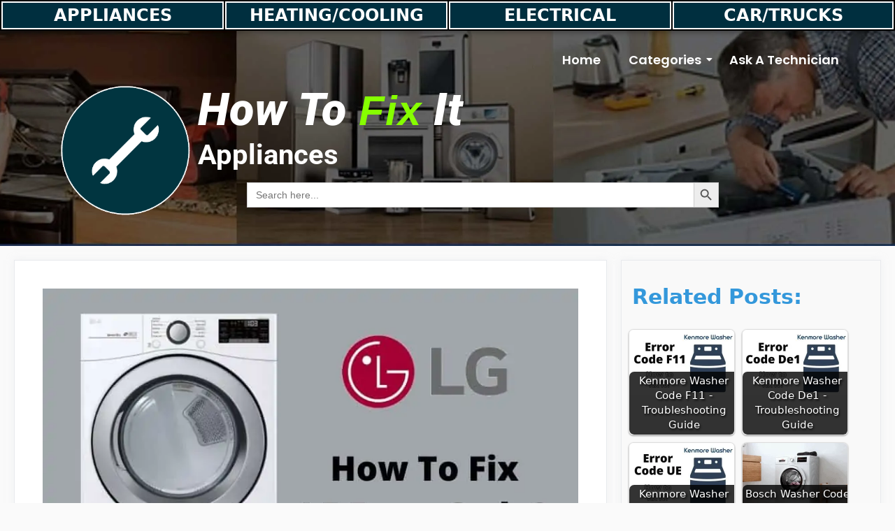

--- FILE ---
content_type: text/html; charset=UTF-8
request_url: https://howtofixit.net/how-to-fix-le-error-code-on-lg-washing-machine/comment-page-2/
body_size: 78767
content:
<!DOCTYPE html>
<html lang="en-US" prefix="og: https://ogp.me/ns#"> <head><meta http-equiv="Content-Type" content="text/html;charset=UTF-8"><script>document.seraph_accel_usbpb=document.createElement;seraph_accel_izrbpb={add:function(b,a=10){void 0===this.a[a]&&(this.a[a]=[]);this.a[a].push(b)},a:{}}</script>  <meta name="viewport" content="width=device-width, initial-scale=1"> <title>How To Fix LG Washer LE code? 4 causes and easy tips</title> <meta name="robots" content="follow, index, max-snippet:-1, max-video-preview:-1, max-image-preview:large"> <link rel="canonical" href="https://howtofixit.net/how-to-fix-le-error-code-on-lg-washing-machine/"> <meta property="og:locale" content="en_US"> <meta property="og:type" content="article"> <meta property="og:title" content="How To Fix LG Washer LE code? 4 causes and easy tips"> <meta property="og:description" content='Is your washer displaying the LG washer LE code error? Unfortunately, this code means your ... &lt;p class="read-more-container"&gt;&lt;a title="How To Fix LG Washer LE code? 4 causes and easy tips" class="read-more button" href="https://howtofixit.net/how-to-fix-le-error-code-on-lg-washing-machine/#more-1711" aria-label="Read more about How To Fix LG Washer LE code? 4 causes and easy tips"&gt;Read More&lt;/a&gt;&lt;/p&gt;'> <meta property="og:url" content="https://howtofixit.net/how-to-fix-le-error-code-on-lg-washing-machine/"> <meta property="article:section" content="Washers"> <meta property="og:updated_time" content="2024-03-16T15:37:12-06:00"> <meta property="og:image" content="https://howtofixit.net/wp-content/uploads/2020/05/How-To-Fix-LE-Error-Code-LG-Washing-Machine.jpg"> <meta property="og:image:secure_url" content="https://howtofixit.net/wp-content/uploads/2020/05/How-To-Fix-LE-Error-Code-LG-Washing-Machine.jpg"> <meta property="og:image:width" content="800"> <meta property="og:image:height" content="500"> <meta property="og:image:alt" content="LG washer le code"> <meta property="og:image:type" content="image/jpeg"> <meta property="article:published_time" content="2024-03-11T00:04:00-06:00"> <meta property="article:modified_time" content="2024-03-16T15:37:12-06:00"> <meta name="twitter:card" content="summary_large_image"> <meta name="twitter:title" content="How To Fix LG Washer LE code? 4 causes and easy tips"> <meta name="twitter:description" content='Is your washer displaying the LG washer LE code error? Unfortunately, this code means your ... &lt;p class="read-more-container"&gt;&lt;a title="How To Fix LG Washer LE code? 4 causes and easy tips" class="read-more button" href="https://howtofixit.net/how-to-fix-le-error-code-on-lg-washing-machine/#more-1711" aria-label="Read more about How To Fix LG Washer LE code? 4 causes and easy tips"&gt;Read More&lt;/a&gt;&lt;/p&gt;'> <meta name="twitter:image" content="https://howtofixit.net/wp-content/uploads/2020/05/How-To-Fix-LE-Error-Code-LG-Washing-Machine.jpg"> <meta name="twitter:label1" content="Written by"> <meta name="twitter:data1" content="Eugene Smith"> <meta name="twitter:label2" content="Time to read"> <meta name="twitter:data2" content="6 minutes"> <script type="application/ld+json" class="rank-math-schema">{"@context":"https://schema.org","@graph":[{"@type":"Organization","@id":"https://howtofixit.net/#organization","name":"How To Fix It","logo":{"@type":"ImageObject","@id":"https://howtofixit.net/#logo","url":"https://howtofixit.net/wp-content/uploads/2023/12/How-To-Fix-It-Logo-web-w-text-v2-150x150.png","contentUrl":"https://howtofixit.net/wp-content/uploads/2023/12/How-To-Fix-It-Logo-web-w-text-v2-150x150.png","inLanguage":"en-US"}},{"@type":"WebSite","@id":"https://howtofixit.net/#website","url":"https://howtofixit.net","publisher":{"@id":"https://howtofixit.net/#organization"},"inLanguage":"en-US"},{"@type":"ImageObject","@id":"https://howtofixit.net/wp-content/uploads/2020/05/How-To-Fix-LE-Error-Code-LG-Washing-Machine.jpg","url":"https://howtofixit.net/wp-content/uploads/2020/05/How-To-Fix-LE-Error-Code-LG-Washing-Machine.jpg","width":"800","height":"500","inLanguage":"en-US"},{"@type":"WebPage","@id":"https://howtofixit.net/how-to-fix-le-error-code-on-lg-washing-machine/#webpage","url":"https://howtofixit.net/how-to-fix-le-error-code-on-lg-washing-machine/","name":"How To Fix LG Washer LE code? 4 causes and easy tips","datePublished":"2024-03-11T00:04:00-06:00","dateModified":"2024-03-16T15:37:12-06:00","isPartOf":{"@id":"https://howtofixit.net/#website"},"primaryImageOfPage":{"@id":"https://howtofixit.net/wp-content/uploads/2020/05/How-To-Fix-LE-Error-Code-LG-Washing-Machine.jpg"},"inLanguage":"en-US"},{"@type":"Person","@id":"https://howtofixit.net/author/admin/","name":"Eugene Smith","url":"https://howtofixit.net/author/admin/","image":{"@type":"ImageObject","@id":"https://secure.gravatar.com/avatar/85862265db39845dc831296e82890e9c9c79f59245be9592010076f967f63e53?s=96&amp;d=blank&amp;r=g","url":"https://secure.gravatar.com/avatar/85862265db39845dc831296e82890e9c9c79f59245be9592010076f967f63e53?s=96&amp;d=blank&amp;r=g","caption":"Eugene Smith","inLanguage":"en-US"},"worksFor":{"@id":"https://howtofixit.net/#organization"}},{"@type":"BlogPosting","headline":"How To Fix LG Washer LE code? 4 causes and easy tips","keywords":"LG washer le code","datePublished":"2024-03-11T00:04:00-06:00","dateModified":"2024-03-16T15:37:12-06:00","author":{"@id":"https://howtofixit.net/author/admin/","name":"Eugene Smith"},"publisher":{"@id":"https://howtofixit.net/#organization"},"description":"Is your washer displaying the LG washer LE code error? Unfortunately, this code means your washer motor is locked. It may be a simple fix, or require a bit more work and possibly a technician to replace the motor part. Follow this guide to figure it out and, hopefully, save yourself some money. ","name":"How To Fix LG Washer LE code? 4 causes and easy tips","@id":"https://howtofixit.net/how-to-fix-le-error-code-on-lg-washing-machine/#richSnippet","isPartOf":{"@id":"https://howtofixit.net/how-to-fix-le-error-code-on-lg-washing-machine/#webpage"},"image":{"@id":"https://howtofixit.net/wp-content/uploads/2020/05/How-To-Fix-LE-Error-Code-LG-Washing-Machine.jpg"},"inLanguage":"en-US","mainEntityOfPage":{"@id":"https://howtofixit.net/how-to-fix-le-error-code-on-lg-washing-machine/#webpage"}}]}</script> <link rel="dns-prefetch" href="//scripts.mediavine.com">                                             <script async="async" fetchpriority="high" data-noptimize="1" data-cfasync="false" src="https://scripts.mediavine.com/tags/how-to-fix-it-diy-appliance-repairs-home.js?ver=6.8.2" id="mv-script-wrapper-js" type="o/js-lzl"></script> <script data-cfasync="false" src="https://howtofixit.net/wp-includes/js/jquery/jquery.min.js?ver=3.7.1" id="jquery-core-js" type="o/js-lzl"></script> <script data-cfasync="false" src="https://howtofixit.net/wp-includes/js/jquery/jquery-migrate.min.js?ver=3.4.1" id="jquery-migrate-js" type="o/js-lzl"></script> <script id="jquery-js-after" type="o/js-lzl">
!function($){"use strict";$(document).ready(function(){$(this).scrollTop()>100&&$(".hfe-scroll-to-top-wrap").removeClass("hfe-scroll-to-top-hide"),$(window).scroll(function(){$(this).scrollTop()<100?$(".hfe-scroll-to-top-wrap").fadeOut(300):$(".hfe-scroll-to-top-wrap").fadeIn(300)}),$(".hfe-scroll-to-top-wrap").on("click",function(){$("html, body").animate({scrollTop:0},300);return!1})})}(jQuery);
!function($){'use strict';$(document).ready(function(){var bar=$('.hfe-reading-progress-bar');if(!bar.length)return;$(window).on('scroll',function(){var s=$(window).scrollTop(),d=$(document).height()-$(window).height(),p=d? s/d*100:0;bar.css('width',p+'%')});});}(jQuery);
</script> <script src="https://howtofixit.net/wp-content/plugins/woocommerce/assets/js/jquery-blockui/jquery.blockUI.min.js?ver=2.7.0-wc.10.0.4" id="jquery-blockui-js" defer data-wp-strategy="defer" type="o/js-lzl"></script> <script id="wc-add-to-cart-js-extra" type="o/js-lzl">
var wc_add_to_cart_params = {"ajax_url":"\/wp-admin\/admin-ajax.php","wc_ajax_url":"\/?wc-ajax=%%endpoint%%","i18n_view_cart":"View cart","cart_url":"https:\/\/howtofixit.net\/cart\/","is_cart":"","cart_redirect_after_add":"no"};
</script> <script src="https://howtofixit.net/wp-content/plugins/woocommerce/assets/js/frontend/add-to-cart.min.js?ver=10.0.4" id="wc-add-to-cart-js" defer data-wp-strategy="defer" type="o/js-lzl"></script> <script src="https://howtofixit.net/wp-content/plugins/woocommerce/assets/js/js-cookie/js.cookie.min.js?ver=2.1.4-wc.10.0.4" id="js-cookie-js" defer data-wp-strategy="defer" type="o/js-lzl"></script> <script id="woocommerce-js-extra" type="o/js-lzl">
var woocommerce_params = {"ajax_url":"\/wp-admin\/admin-ajax.php","wc_ajax_url":"\/?wc-ajax=%%endpoint%%","i18n_password_show":"Show password","i18n_password_hide":"Hide password"};
</script> <script src="https://howtofixit.net/wp-content/plugins/woocommerce/assets/js/frontend/woocommerce.min.js?ver=10.0.4" id="woocommerce-js" defer data-wp-strategy="defer" type="o/js-lzl"></script> <link rel="https://api.w.org/" href="https://howtofixit.net/wp-json/"><link rel="alternate" title="JSON" type="application/json" href="https://howtofixit.net/wp-json/wp/v2/posts/1711"><link rel="EditURI" type="application/rsd+xml" title="RSD" href="https://howtofixit.net/xmlrpc.php?rsd"> <meta name="generator" content="WordPress 6.8.2"> <link rel="shortlink" href="https://howtofixit.net/?p=1711"> <link rel="alternate" title="oEmbed (JSON)" type="application/json+oembed" href="https://howtofixit.net/wp-json/oembed/1.0/embed?url=https%3A%2F%2Fhowtofixit.net%2Fhow-to-fix-le-error-code-on-lg-washing-machine%2F"> <link rel="alternate" title="oEmbed (XML)" type="text/xml+oembed" href="https://howtofixit.net/wp-json/oembed/1.0/embed?url=https%3A%2F%2Fhowtofixit.net%2Fhow-to-fix-le-error-code-on-lg-washing-machine%2F&amp;format=xml"> <meta name="cdp-version" content="1.5.0"> <script type="o/js-lzl">
				// Notice how this gets configured before we load Font Awesome
				window.FontAwesomeConfig = { autoReplaceSvg: false }
			</script> <link rel="pingback" href="https://howtofixit.net/xmlrpc.php"> <noscript><style>.woocommerce-product-gallery{opacity:1!important}</style></noscript> <meta name="generator" content="Elementor 3.31.1; features: e_font_icon_svg, additional_custom_breakpoints, e_element_cache; settings: css_print_method-external, google_font-enabled, font_display-swap">  <script async src="https://www.googletagmanager.com/gtag/js?id=UA-141724650-3" type="o/js-lzl"></script> <script type="o/js-lzl">
  window.dataLayer = window.dataLayer || [];
  function gtag(){dataLayer.push(arguments);}
  gtag('js', new Date());

  gtag('config', 'UA-141724650-3');
</script><meta name="impact-site-verification" value="ccecb143-89aa-4c41-8889-fbd35c067711"><link rel="icon" href="https://howtofixit.net/wp-content/uploads/2023/12/cropped-How-To-Fix-It-Logo-final-icon-2024-512x512-1-32x32.png" sizes="32x32"> <link rel="icon" href="https://howtofixit.net/wp-content/uploads/2023/12/cropped-How-To-Fix-It-Logo-final-icon-2024-512x512-1-192x192.png" sizes="192x192"> <link rel="apple-touch-icon" href="https://howtofixit.net/wp-content/uploads/2023/12/cropped-How-To-Fix-It-Logo-final-icon-2024-512x512-1-180x180.png"> <meta name="msapplication-TileImage" content="https://howtofixit.net/wp-content/uploads/2023/12/cropped-How-To-Fix-It-Logo-final-icon-2024-512x512-1-270x270.png">  <noscript><style>.lzl{display:none!important;}</style></noscript><style>img.lzl,img.lzl-ing{opacity:0.01;}img.lzl-ed{transition:opacity .25s ease-in-out;}</style><style>img:is([sizes="auto" i],[sizes^="auto," i]){contain-intrinsic-size:3000px 1500px}</style><link rel="stylesheet/lzl-nc" href="data:text/css,"><noscript lzl=""><link rel="stylesheet" href="data:text/css,"></noscript><link rel="stylesheet/lzl-nc" id="hfe-widgets-style-css" href="https://howtofixit.net/wp-content/cache/seraphinite-accelerator/s/m/d/css/ffd7d68551c7758323ffad52db03d470.10b2b.css" media="all"><noscript lzl=""><link rel="stylesheet" href="https://howtofixit.net/wp-content/cache/seraphinite-accelerator/s/m/d/css/ffd7d68551c7758323ffad52db03d470.10b2b.css" media="all"></noscript><style id="wp-block-library-css-crit" media="all">@charset "UTF-8";.wp-block-button[style*=text-decoration] .wp-block-button__link{text-decoration:inherit}.wp-block-buttons[style*=text-decoration] .wp-block-button,.wp-block-buttons[style*=text-decoration] .wp-block-button__link{text-decoration:inherit}@media (min-width:782px){.wp-block-columns:not(.is-not-stacked-on-mobile)>.wp-block-column[style*=flex-basis]{flex-grow:0}}.wp-block-columns.is-not-stacked-on-mobile>.wp-block-column[style*=flex-basis]{flex-grow:0}.wp-block-embed{overflow-wrap:break-word}.wp-block-embed iframe{max-width:100%}.wp-block-embed__wrapper{position:relative}.wp-embed-responsive .wp-has-aspect-ratio .wp-block-embed__wrapper:before{content:"";display:block;padding-top:50%}.wp-embed-responsive .wp-has-aspect-ratio iframe{bottom:0;height:100%;left:0;position:absolute;right:0;top:0;width:100%}.wp-embed-responsive .wp-embed-aspect-21-9 .wp-block-embed__wrapper:before{padding-top:42.85%}.wp-embed-responsive .wp-embed-aspect-18-9 .wp-block-embed__wrapper:before{padding-top:50%}.wp-embed-responsive .wp-embed-aspect-16-9 .wp-block-embed__wrapper:before{padding-top:56.25%}.wp-embed-responsive .wp-embed-aspect-4-3 .wp-block-embed__wrapper:before{padding-top:75%}.wp-embed-responsive .wp-embed-aspect-1-1 .wp-block-embed__wrapper:before{padding-top:100%}.wp-embed-responsive .wp-embed-aspect-9-16 .wp-block-embed__wrapper:before{padding-top:177.77%}.wp-embed-responsive .wp-embed-aspect-1-2 .wp-block-embed__wrapper:before{padding-top:200%}h1.has-text-align-left[style*=writing-mode]:where([style*=vertical-lr]),h1.has-text-align-right[style*=writing-mode]:where([style*=vertical-rl]),h2.has-text-align-left[style*=writing-mode]:where([style*=vertical-lr]),h2.has-text-align-right[style*=writing-mode]:where([style*=vertical-rl]),h3.has-text-align-left[style*=writing-mode]:where([style*=vertical-lr]),h3.has-text-align-right[style*=writing-mode]:where([style*=vertical-rl]),h4.has-text-align-left[style*=writing-mode]:where([style*=vertical-lr]),h4.has-text-align-right[style*=writing-mode]:where([style*=vertical-rl]),h5.has-text-align-left[style*=writing-mode]:where([style*=vertical-lr]),h5.has-text-align-right[style*=writing-mode]:where([style*=vertical-rl]),h6.has-text-align-left[style*=writing-mode]:where([style*=vertical-lr]),h6.has-text-align-right[style*=writing-mode]:where([style*=vertical-rl]){rotate:180deg}.wp-block-image img{box-sizing:border-box;height:auto;max-width:100%;vertical-align:bottom}.wp-block-image[style*=border-radius] img,.wp-block-image[style*=border-radius]>a{border-radius:inherit}.wp-block-image .aligncenter,.wp-block-image .alignleft,.wp-block-image .alignright,.wp-block-image.aligncenter,.wp-block-image.alignleft,.wp-block-image.alignright{display:table}.wp-block-image .aligncenter{margin-left:auto;margin-right:auto}.wp-block-image figure{margin:0}@keyframes show-content-image{0%{visibility:hidden}99%{visibility:hidden}to{visibility:visible}}@keyframes turn-on-visibility{0%{opacity:0}to{opacity:1}}@keyframes turn-off-visibility{0%{opacity:1;visibility:visible}99%{opacity:0;visibility:visible}to{opacity:0;visibility:hidden}}@keyframes lightbox-zoom-in{0%{transform:translate(calc(( -100vw + var(--wp--lightbox-scrollbar-width) ) / 2 + var(--wp--lightbox-initial-left-position)),calc(-50vh + var(--wp--lightbox-initial-top-position))) scale(var(--wp--lightbox-scale))}to{transform:translate(-50%,-50%) scale(1)}}@keyframes lightbox-zoom-out{0%{transform:translate(-50%,-50%) scale(1);visibility:visible}99%{visibility:visible}to{transform:translate(calc(( -100vw + var(--wp--lightbox-scrollbar-width) ) / 2 + var(--wp--lightbox-initial-left-position)),calc(-50vh + var(--wp--lightbox-initial-top-position))) scale(var(--wp--lightbox-scale));visibility:hidden}}:where(.wp-block-latest-comments:not([style*=line-height] .wp-block-latest-comments__comment)){line-height:1.1}:where(.wp-block-latest-comments:not([style*=line-height] .wp-block-latest-comments__comment-excerpt p)){line-height:1.8}.has-dates :where(.wp-block-latest-comments:not([style*=line-height])),.has-excerpts :where(.wp-block-latest-comments:not([style*=line-height])){line-height:1.5}.wp-block-latest-comments[class*=-font-size] a,.wp-block-latest-comments[style*=font-size] a{font-size:inherit}ol,ul{box-sizing:border-box}@keyframes overlay-menu__fade-in-animation{0%{opacity:0;transform:translateY(.5em)}to{opacity:1;transform:translateY(0)}}:root :where(p.has-background){padding:1.25em 2.375em}p.has-text-align-left[style*="writing-mode:vertical-lr"],p.has-text-align-right[style*="writing-mode:vertical-rl"]{rotate:180deg}.wp-block-post-comments-form[style*=font-weight] :where(.comment-reply-title){font-weight:inherit}.wp-block-post-comments-form[style*=font-family] :where(.comment-reply-title){font-family:inherit}.wp-block-post-comments-form[class*=-font-size] :where(.comment-reply-title),.wp-block-post-comments-form[style*=font-size] :where(.comment-reply-title){font-size:inherit}.wp-block-post-comments-form[style*=line-height] :where(.comment-reply-title){line-height:inherit}.wp-block-post-comments-form[style*=font-style] :where(.comment-reply-title){font-style:inherit}.wp-block-post-comments-form[style*=letter-spacing] :where(.comment-reply-title){letter-spacing:inherit}.wp-block-post-navigation-link.has-text-align-left[style*="writing-mode: vertical-lr"],.wp-block-post-navigation-link.has-text-align-right[style*="writing-mode: vertical-rl"]{rotate:180deg}.wp-block-read-more:where(:not([style*=text-decoration])){text-decoration:none}.wp-block-read-more:where(:not([style*=text-decoration])):active,.wp-block-read-more:where(:not([style*=text-decoration])):focus{text-decoration:none}.wp-block-table table[style*=border-top-color] tr:first-child,.wp-block-table table[style*=border-top-color] tr:first-child td,.wp-block-table table[style*=border-top-color] tr:first-child th,.wp-block-table table[style*=border-top-color]>*,.wp-block-table table[style*=border-top-color]>* td,.wp-block-table table[style*=border-top-color]>* th{border-top-color:inherit}.wp-block-table table[style*=border-top-color] tr:not(:first-child){border-top-color:initial}.wp-block-table table[style*=border-right-color] td:last-child,.wp-block-table table[style*=border-right-color] th,.wp-block-table table[style*=border-right-color] tr,.wp-block-table table[style*=border-right-color]>*{border-right-color:inherit}.wp-block-table table[style*=border-bottom-color] tr:last-child,.wp-block-table table[style*=border-bottom-color] tr:last-child td,.wp-block-table table[style*=border-bottom-color] tr:last-child th,.wp-block-table table[style*=border-bottom-color]>*,.wp-block-table table[style*=border-bottom-color]>* td,.wp-block-table table[style*=border-bottom-color]>* th{border-bottom-color:inherit}.wp-block-table table[style*=border-bottom-color] tr:not(:last-child){border-bottom-color:initial}.wp-block-table table[style*=border-left-color] td:first-child,.wp-block-table table[style*=border-left-color] th,.wp-block-table table[style*=border-left-color] tr,.wp-block-table table[style*=border-left-color]>*{border-left-color:inherit}.wp-block-table table[style*=border-style] td,.wp-block-table table[style*=border-style] th,.wp-block-table table[style*=border-style] tr,.wp-block-table table[style*=border-style]>*{border-style:inherit}.wp-block-table table[style*=border-width] td,.wp-block-table table[style*=border-width] th,.wp-block-table table[style*=border-width] tr,.wp-block-table table[style*=border-width]>*{border-style:inherit;border-width:inherit}.editor-styles-wrapper,.entry-content{counter-reset:footnotes}a[data-fn].fn{counter-increment:footnotes;display:inline-flex;font-size:smaller;text-decoration:none;text-indent:-9999999px;vertical-align:super}a[data-fn].fn:after{content:"[" counter(footnotes) "]";float:left;text-indent:0}:root{--wp--preset--font-size--normal:16px;--wp--preset--font-size--huge:42px}.has-text-align-center{text-align:center}.aligncenter{clear:both}.screen-reader-text{border:0;clip-path:inset(50%);height:1px;margin:-1px;overflow:hidden;padding:0;position:absolute;width:1px;word-wrap:normal!important}.screen-reader-text:focus{background-color:#ddd;clip-path:none;color:#444;display:block;font-size:1em;height:auto;left:5px;line-height:normal;padding:15px 23px 14px;text-decoration:none;top:5px;width:auto;z-index:100000}html :where([style*=border-top-color]){border-top-style:solid}html :where([style*=border-right-color]){border-right-style:solid}html :where([style*=border-bottom-color]){border-bottom-style:solid}html :where([style*=border-left-color]){border-left-style:solid}html :where([style*=border-width]){border-style:solid}html :where([style*=border-top-width]){border-top-style:solid}html :where([style*=border-right-width]){border-right-style:solid}html :where([style*=border-bottom-width]){border-bottom-style:solid}html :where([style*=border-left-width]){border-left-style:solid}html :where(img[class*=wp-image-]){height:auto;max-width:100%}:where(figure){margin:0 0 1em}</style><link rel="stylesheet/lzl-nc" id="wp-block-library-css" href="https://howtofixit.net/wp-content/cache/seraphinite-accelerator/s/m/d/css/8518fcf782a28a002db25fd5518ae79e.1a346.css" media="all"><noscript lzl=""><link rel="stylesheet" href="https://howtofixit.net/wp-content/cache/seraphinite-accelerator/s/m/d/css/8518fcf782a28a002db25fd5518ae79e.1a346.css" media="all"></noscript><style id="classic-theme-styles-inline-css"></style><link id="classic-theme-styles-inline-css-nonCrit" rel="stylesheet/lzl-nc" href="/wp-content/cache/seraphinite-accelerator/s/m/d/css/20b431ab6ecd62bdb35135b32eb9456a.100.css"><noscript lzl=""><link rel="stylesheet" href="/wp-content/cache/seraphinite-accelerator/s/m/d/css/20b431ab6ecd62bdb35135b32eb9456a.100.css"></noscript><style id="global-styles-inline-css">:root{--wp--preset--aspect-ratio--square:1;--wp--preset--aspect-ratio--4-3:4/3;--wp--preset--aspect-ratio--3-4:3/4;--wp--preset--aspect-ratio--3-2:3/2;--wp--preset--aspect-ratio--2-3:2/3;--wp--preset--aspect-ratio--16-9:16/9;--wp--preset--aspect-ratio--9-16:9/16;--wp--preset--color--black:#000;--wp--preset--color--cyan-bluish-gray:#abb8c3;--wp--preset--color--white:#fff;--wp--preset--color--pale-pink:#f78da7;--wp--preset--color--vivid-red:#cf2e2e;--wp--preset--color--luminous-vivid-orange:#ff6900;--wp--preset--color--luminous-vivid-amber:#fcb900;--wp--preset--color--light-green-cyan:#7bdcb5;--wp--preset--color--vivid-green-cyan:#00d084;--wp--preset--color--pale-cyan-blue:#8ed1fc;--wp--preset--color--vivid-cyan-blue:#0693e3;--wp--preset--color--vivid-purple:#9b51e0;--wp--preset--color--contrast:var(--contrast);--wp--preset--color--contrast-2:var(--contrast-2);--wp--preset--color--contrast-3:var(--contrast-3);--wp--preset--color--base:var(--base);--wp--preset--color--base-2:var(--base-2);--wp--preset--color--base-3:var(--base-3);--wp--preset--color--accent:var(--accent);--wp--preset--gradient--vivid-cyan-blue-to-vivid-purple:linear-gradient(135deg,rgba(6,147,227,1) 0%,#9b51e0 100%);--wp--preset--gradient--light-green-cyan-to-vivid-green-cyan:linear-gradient(135deg,#7adcb4 0%,#00d082 100%);--wp--preset--gradient--luminous-vivid-amber-to-luminous-vivid-orange:linear-gradient(135deg,rgba(252,185,0,1) 0%,rgba(255,105,0,1) 100%);--wp--preset--gradient--luminous-vivid-orange-to-vivid-red:linear-gradient(135deg,rgba(255,105,0,1) 0%,#cf2e2e 100%);--wp--preset--gradient--very-light-gray-to-cyan-bluish-gray:linear-gradient(135deg,#eee 0%,#a9b8c3 100%);--wp--preset--gradient--cool-to-warm-spectrum:linear-gradient(135deg,#4aeadc 0%,#9778d1 20%,#cf2aba 40%,#ee2c82 60%,#fb6962 80%,#fef84c 100%);--wp--preset--gradient--blush-light-purple:linear-gradient(135deg,#ffceec 0%,#9896f0 100%);--wp--preset--gradient--blush-bordeaux:linear-gradient(135deg,#fecda5 0%,#fe2d2d 50%,#6b003e 100%);--wp--preset--gradient--luminous-dusk:linear-gradient(135deg,#ffcb70 0%,#c751c0 50%,#4158d0 100%);--wp--preset--gradient--pale-ocean:linear-gradient(135deg,#fff5cb 0%,#b6e3d4 50%,#33a7b5 100%);--wp--preset--gradient--electric-grass:linear-gradient(135deg,#caf880 0%,#71ce7e 100%);--wp--preset--gradient--midnight:linear-gradient(135deg,#020381 0%,#2874fc 100%);--wp--preset--font-size--small:13px;--wp--preset--font-size--medium:20px;--wp--preset--font-size--large:36px;--wp--preset--font-size--x-large:42px;--wp--preset--spacing--20:.44rem;--wp--preset--spacing--30:.67rem;--wp--preset--spacing--40:1rem;--wp--preset--spacing--50:1.5rem;--wp--preset--spacing--60:2.25rem;--wp--preset--spacing--70:3.38rem;--wp--preset--spacing--80:5.06rem;--wp--preset--shadow--natural:6px 6px 9px rgba(0,0,0,.2);--wp--preset--shadow--deep:12px 12px 50px rgba(0,0,0,.4);--wp--preset--shadow--sharp:6px 6px 0px rgba(0,0,0,.2);--wp--preset--shadow--outlined:6px 6px 0px -3px rgba(255,255,255,1),6px 6px rgba(0,0,0,1);--wp--preset--shadow--crisp:6px 6px 0px rgba(0,0,0,1)}.has-vivid-red-color{color:var(--wp--preset--color--vivid-red)!important}</style><link id="global-styles-inline-css-nonCrit" rel="stylesheet/lzl-nc" href="/wp-content/cache/seraphinite-accelerator/s/m/d/css/879aad28b5f18462702ac35967031607.16c9.css"><noscript lzl=""><link rel="stylesheet" href="/wp-content/cache/seraphinite-accelerator/s/m/d/css/879aad28b5f18462702ac35967031607.16c9.css"></noscript><style id="woocommerce-layout-css-crit" media="all">:root{--woocommerce:#720eec;--wc-green:#7ad03a;--wc-red:#a00;--wc-orange:#ffba00;--wc-blue:#2ea2cc;--wc-primary:#720eec;--wc-primary-text:#fcfbfe;--wc-secondary:#e9e6ed;--wc-secondary-text:#515151;--wc-highlight:#958e09;--wc-highligh-text:white;--wc-content-bg:#fff;--wc-subtext:#767676;--wc-form-border-color:rgba(32,7,7,.8);--wc-form-border-radius:4px;--wc-form-border-width:1px}</style><link rel="stylesheet/lzl-nc" id="woocommerce-layout-css" href="https://howtofixit.net/wp-content/cache/seraphinite-accelerator/s/m/d/css/73050325c65b37e635d37ff14a3a8fea.4b8e.css" media="all"><noscript lzl=""><link rel="stylesheet" href="https://howtofixit.net/wp-content/cache/seraphinite-accelerator/s/m/d/css/73050325c65b37e635d37ff14a3a8fea.4b8e.css" media="all"></noscript><style id="woocommerce-smallscreen-css-crit" media="only screen and (max-width: 768px)">:root{--woocommerce:#720eec;--wc-green:#7ad03a;--wc-red:#a00;--wc-orange:#ffba00;--wc-blue:#2ea2cc;--wc-primary:#720eec;--wc-primary-text:#fcfbfe;--wc-secondary:#e9e6ed;--wc-secondary-text:#515151;--wc-highlight:#958e09;--wc-highligh-text:white;--wc-content-bg:#fff;--wc-subtext:#767676;--wc-form-border-color:rgba(32,7,7,.8);--wc-form-border-radius:4px;--wc-form-border-width:1px}</style><link rel="stylesheet/lzl-nc" id="woocommerce-smallscreen-css" href="https://howtofixit.net/wp-content/cache/seraphinite-accelerator/s/m/d/css/a813706a7d4f95acb8c8ca5d64050c20.1be6.css" media="only screen and (max-width: 768px)"><noscript lzl=""><link rel="stylesheet" href="https://howtofixit.net/wp-content/cache/seraphinite-accelerator/s/m/d/css/a813706a7d4f95acb8c8ca5d64050c20.1be6.css" media="only screen and (max-width: 768px)"></noscript><style id="woocommerce-general-css-crit" media="all">@charset "UTF-8";:root{--woocommerce:#720eec;--wc-green:#7ad03a;--wc-red:#a00;--wc-orange:#ffba00;--wc-blue:#2ea2cc;--wc-primary:#720eec;--wc-primary-text:#fcfbfe;--wc-secondary:#e9e6ed;--wc-secondary-text:#515151;--wc-highlight:#958e09;--wc-highligh-text:white;--wc-content-bg:#fff;--wc-subtext:#767676;--wc-form-border-color:rgba(32,7,7,.8);--wc-form-border-radius:4px;--wc-form-border-width:1px}@keyframes spin{100%{transform:rotate(360deg)}}.screen-reader-text{clip:rect(1px,1px,1px,1px);height:1px;overflow:hidden;position:absolute!important;width:1px;word-wrap:normal!important}.clear{clear:both}</style><link rel="stylesheet/lzl-nc" id="woocommerce-general-css" href="https://howtofixit.net/wp-content/cache/seraphinite-accelerator/s/m/d/css/22cec37eed5a2dfda45bd7763b488144.18f29.css" media="all"><noscript lzl=""><link rel="stylesheet" href="https://howtofixit.net/wp-content/cache/seraphinite-accelerator/s/m/d/css/22cec37eed5a2dfda45bd7763b488144.18f29.css" media="all"></noscript><style id="woocommerce-general-inline-css"></style><link id="woocommerce-general-inline-css-nonCrit" rel="stylesheet/lzl-nc" href="/wp-content/cache/seraphinite-accelerator/s/m/d/css/cdce9161318c52da07354bef24186560.26b.css"><noscript lzl=""><link rel="stylesheet" href="/wp-content/cache/seraphinite-accelerator/s/m/d/css/cdce9161318c52da07354bef24186560.26b.css"></noscript><style id="woocommerce-inline-inline-css"></style><link id="woocommerce-inline-inline-css-nonCrit" rel="stylesheet/lzl-nc" href="/wp-content/cache/seraphinite-accelerator/s/m/d/css/5db95e3c7eb4b3a48f4823ff4485b59e.39.css"><noscript lzl=""><link rel="stylesheet" href="/wp-content/cache/seraphinite-accelerator/s/m/d/css/5db95e3c7eb4b3a48f4823ff4485b59e.39.css"></noscript><style id="lasso-live-css-crit" media="all">.lasso-container *{box-sizing:border-box!important}.lasso-container{color:initial}.lasso-container{box-sizing:border-box!important;position:relative;width:100%;padding:0 15px!important;margin:30px auto!important;overflow:initial!important}.lasso-display{box-sizing:border-box;display:-ms-flexbox;display:flex;-ms-flex-wrap:wrap;flex-wrap:wrap;margin:0 -15px;font-family:inherit!important;background-color:var(--lasso-background)!important}.lasso-display a,.lasso-display a:hover,.lasso-button-container a,.lasso-button-container a:hover,.lasso-list a,.lasso-list a:hover{text-decoration:none!important;font-weight:700!important;opacity:1!important}.lasso-display a:hover,.lasso-button-container a:hover,.lasso-list a:hover{transition:.25s ease}.lasso-image img{display:inline-block!important;max-width:100%!important;height:auto;max-height:350px;width:inherit;object-fit:contain;box-shadow:none}.lasso-box-1,.lasso-box-2,.lasso-box-3,.lasso-box-4,.lasso-box-5,.lasso-box-6{box-sizing:border-box;position:relative;-ms-flex:0 0 100%;flex:0 0 100%;max-width:100%;padding:0 15px!important}.lasso-box-4{text-align:right}@media (max-width:767.98px){.lasso-box-1,.lasso-box-2,.lasso-box-3,.lasso-box-4,.lasso-box-5,.lasso-box-6{padding:0!important}}.lasso-title,a.lasso-title{display:block;font-size:30px!important;line-height:1.25;margin:10px 0!important;box-shadow:none!important;color:var(--lasso-title)!important;font-weight:700}.lasso-price{font-size:16px;font-weight:700;margin:0 0 10px!important;vertical-align:middle}.lasso-price-value{display:inline;margin-right:10px}.lasso-amazon-prime{display:inline-block;background:url("/wp-content/plugins/lasso/admin/assets/css/../images/amazon-prime.png");width:50px;height:15px;background-size:contain;background-repeat:no-repeat;background-position:center center;--lzl-bg-img:"/wp-content/plugins/lasso/admin/assets/css/../images/amazon-prime.png"}.lasso-amazon-prime.lzl:not(.lzl-ed),.lasso-amazon-prime.lzl-ing:not(.lzl-ed){background-image:url("[data-uri]")}.lasso-amazon-info{display:inline-block;background:url("[data-uri]");margin-left:3px;width:12px;height:12px;background-size:contain;background-repeat:no-repeat;background-position:center center;vertical-align:middle!important;cursor:pointer;position:relative}.lasso-image{text-align:center;padding:0 0 10px!important}a.lasso-button-1,a.lasso-button-2{font-size:15px;padding:10px 15px!important;background:var(--lasso-button)!important;color:var(--lasso-button-text)!important;margin:0 10px 10px 0!important;text-align:center!important;line-height:initial!important}a.lasso-button-2{background:var(--lasso-secondary-button)!important}a.lasso-button-1:hover,a.lasso-button-2:hover{background:var(--lasso-button)!important;color:var(--lasso-button-text)!important;transition:.25s ease}a.lasso-button-2:hover{background:var(--lasso-secondary-button)!important}.lasso-disclosure,.lasso-date{font-size:12px;font-style:italic;color:rgba(95,99,104,.92);display:inline}.lasso-disclosure span{line-height:1.2rem;margin:0}.lasso-single-brag{position:absolute;width:100%;left:0;bottom:0;padding:0 10px 10px 0}.lasso-brag{display:block!important;text-align:right;bottom:15px!important;right:15px!important;width:100%!important;height:30px!important;z-index:500!important}.lasso-brag img{width:30px!important;height:30px!important;box-shadow:none!important;border:0!important}.lasso-display-table [data-tooltip],.lasso-container [data-tooltip]{position:relative;cursor:pointer}.lasso-display-table [data-tooltip]:before,.lasso-container [data-tooltip]:before,[data-tooltip]:after{position:absolute;visibility:hidden;opacity:0;transition:opacity .2s ease-in-out,visibility .2s ease-in-out,transform .2s cubic-bezier(.71,1.7,.77,1.24);transform:translate3d(0,0,0);pointer-events:none}.lasso-display-table [data-tooltip]:hover:before,.lasso-container [data-tooltip]:hover:before,[data-tooltip]:hover:after,[data-tooltip]:focus:before,[data-tooltip]:focus:after{visibility:visible;opacity:1}.lasso-display-table [data-tooltip]:before,.lasso-container [data-tooltip]:before{z-index:1001;border:6px solid transparent;background:0 0;content:""}.lasso-display-table [data-tooltip]:after,.lasso-container [data-tooltip]:after{z-index:1000;padding:1rem;width:200px;background-color:var(--lasso-button);color:var(--lasso-button-text);content:attr(data-tooltip);border-radius:.5rem;text-align:center;box-shadow:0 3px 6px rgba(0,0,0,.2)!important;font-weight:800!important;font-size:.8rem}.lasso-display-table [data-tooltip]:before,.lasso-container [data-tooltip]:before,[data-tooltip]:after{bottom:100%;left:50%}.lasso-display-table [data-tooltip]:before,.lasso-container [data-tooltip]:before{margin-left:-6px;margin-bottom:-12px;border-top-color:var(--lasso-button)}.lasso-display-table [data-tooltip]:after,.lasso-container [data-tooltip]:after{margin-left:-100px}.lasso-display-table [data-tooltip]:hover:before,.lasso-container [data-tooltip]:hover:before,[data-tooltip]:hover:after,[data-tooltip]:focus:before,[data-tooltip]:focus:after{-webkit-transform:translateY(-12px);-moz-transform:translateY(-12px);transform:translateY(-12px)}@media (max-width:767.98px){.lasso-container [data-tooltip]{position:unset}}.lasso-flow .lasso-box-1{-ms-flex:0 0 30%;flex:0 0 30%;max-width:30%;padding:0 15px 0 0!important}.lasso-flow .lasso-box-2{-ms-flex:0 0 70%;flex:0 0 70%;max-width:70%}.lasso-flow a.lasso-button-1,.lasso-flow a.lasso-button-2{display:inline-block;padding:20px;margin-bottom:10px;border-radius:5px}@media (max-width:767.98px){.lasso-flow{text-align:center}.lasso-flow .lasso-box-1{-ms-flex:0 0 100%;flex:0 0 100%;max-width:100%;margin-bottom:10px}.lasso-flow .lasso-box-2{-ms-flex:0 0 100%;flex:0 0 100%;max-width:100%}.lasso-flow .lasso-image img{width:100%!important;max-height:none!important}}.lasso-container span[class^=ezoic-],.lasso-container span[id^=ezoic-]{display:none!important}</style><link rel="stylesheet/lzl-nc" id="lasso-live-css" href="https://howtofixit.net/wp-content/cache/seraphinite-accelerator/s/m/d/css/6a53cbafcb8ab1c1076cde0c0e604db7.830b.css" media="all"><noscript lzl=""><link rel="stylesheet" href="https://howtofixit.net/wp-content/cache/seraphinite-accelerator/s/m/d/css/6a53cbafcb8ab1c1076cde0c0e604db7.830b.css" media="all"></noscript><style id="lasso-table-frontend-css-crit" media="all">:root{--green:#22baa0;--red:#e06470;--gray-border:#bcc6c9;--light-gray-border:#dee2e6}</style><link rel="stylesheet/lzl-nc" id="lasso-table-frontend-css" href="https://howtofixit.net/wp-content/cache/seraphinite-accelerator/s/m/d/css/6e2e666fb7a7053f0f9c8c3b7d5982ef.906a.css" media="all"><noscript lzl=""><link rel="stylesheet" href="https://howtofixit.net/wp-content/cache/seraphinite-accelerator/s/m/d/css/6e2e666fb7a7053f0f9c8c3b7d5982ef.906a.css" media="all"></noscript><style id="ivory-search-styles-css-crit" media="all">.is-screen-reader-text{border:0;clip:rect(1px,1px,1px,1px);-webkit-clip-path:inset(50%);clip-path:inset(50%);color:#000;height:1px;margin:-1px;overflow:hidden;padding:0;position:absolute!important;width:1px;word-wrap:normal!important;word-break:normal}.is-menu.full-width-menu.open .search-close,.is-menu.full-width-menu:not(.open) form,.is-menu.is-dropdown form[style="display: block;"]+.search-close,.is-menu.sliding.open .search-close,.is-menu.sliding:not(.open) form,form:hover+.is-link-container,form:hover>.is-link-container{display:block}.is-form-style-2 .is-search-submit,.is-link-container,.is-menu form .screen-reader-text,.search-close{display:none}.is-form-style label,.is-menu.full-width-menu.is-first button.is-search-submit,.is-menu.sliding.is-first button.is-search-submit{display:inline-block!important}.is-form-style label{padding:0;vertical-align:middle;margin:0;width:100%;line-height:1}.is-form-style{line-height:1;position:relative;padding:0!important}.is-form-style.is-form-style-3 label{width:calc(100% - 36px)!important}.is-form-style input.is-search-input{background:#fff;background-image:none!important;color:#333;padding:0 12px;margin:0;outline:0!important;font-size:14px!important;height:36px;min-height:0;line-height:1;border-radius:0;border:1px solid #ccc!important;font-family:arial;width:100%;-webkit-box-sizing:border-box;-moz-box-sizing:border-box;box-sizing:border-box;-webkit-appearance:none;-webkit-border-radius:0}.is-form-style input.is-search-input::-ms-clear{display:none;width:0;height:0}.is-form-style input.is-search-input::-ms-reveal{display:none;width:0;height:0}.is-form-style input.is-search-input::-webkit-search-cancel-button,.is-form-style input.is-search-input::-webkit-search-decoration,.is-form-style input.is-search-input::-webkit-search-results-button,.is-form-style input.is-search-input::-webkit-search-results-decoration{display:none}.is-form-style.is-form-style-3 input.is-search-input{border-right:0!important}.is-form-style button.is-search-submit{background:0 0;border:0;box-shadow:none!important;opacity:1;padding:0!important;margin:0;line-height:0;outline:0;vertical-align:middle;width:36px;height:36px}.is-menu.full-width-menu.is-first button.is-search-submit:not([style="display: inline-block;"]),.is-menu.sliding.is-first button.is-search-submit:not([style="display: inline-block;"]){visibility:hidden}.is-form-style .is-search-submit path{fill:#555}.is-search-icon{width:36px;padding-top:6px!important}.is-search-icon svg{width:22px;display:inline}.is-form-style input.is-search-submit,.is-search-icon{display:inline-block!important;color:#666;background:#ededed;box-shadow:none!important;outline:0;margin:0;font-size:14px!important;border:1px solid #ccc;border-radius:0;line-height:1;height:36px;text-transform:capitalize;vertical-align:middle;-webkit-transition:background-color .1s ease-in-out;-moz-transition:background-color .1s ease-in-out;-o-transition:background-color .1s ease-in-out;transition:background-color .1s ease-in-out;-webkit-box-sizing:border-box;-moz-box-sizing:border-box;box-sizing:border-box}.is-search-icon:hover,form.is-form-style input.is-search-submit:hover{background:#dcdcdc}</style><link rel="stylesheet/lzl-nc" id="ivory-search-styles-css" href="https://howtofixit.net/wp-content/cache/seraphinite-accelerator/s/m/d/css/ffee033be327812baad6fa1492fd931e.d8a.css" media="all"><noscript lzl=""><link rel="stylesheet" href="https://howtofixit.net/wp-content/cache/seraphinite-accelerator/s/m/d/css/ffee033be327812baad6fa1492fd931e.d8a.css" media="all"></noscript><style id="crp-style-rounded-thumbs-css-crit" media="all">.crp_related.crp-rounded-thumbs{clear:both;margin:10px auto}.crp_related.crp-rounded-thumbs h3,.crp_related.crp-rounded-thumbs figure{margin:0!important}.crp_related.crp-rounded-thumbs ul{list-style:none;float:left;margin:0!important;padding:0!important}.crp_related.crp-rounded-thumbs li,.crp_related.crp-rounded-thumbs a{float:left;overflow:hidden;position:relative;text-align:center}.crp_related.crp-rounded-thumbs li{margin:5px!important;border:1px solid #ddd;padding:0}.crp_related.crp-rounded-thumbs li:hover{background:#eee;border-color:#bbb}.crp_related.crp-rounded-thumbs a:focus-visible{border:1px solid #000;border-radius:7px}.crp_related.crp-rounded-thumbs a{box-shadow:none!important;text-decoration:none!important}.crp_related.crp-rounded-thumbs a:hover{text-decoration:none}.crp_related.crp-rounded-thumbs .crp_title{color:#fff!important;position:absolute;display:block;bottom:0;padding:3px;font-size:.9em;text-shadow:.1em .1em .2em #000;background-color:rgba(0,0,0,.8);border-radius:7px;width:100%;line-height:1.4em}.crp_related.crp-rounded-thumbs li:hover .crp_title{background-color:rgba(0,0,0,.9)}.crp_related.crp-rounded-thumbs li{vertical-align:bottom;box-shadow:0 1px 2px rgba(0,0,0,.4);border-radius:7px;list-style-type:none}.crp_clear{clear:both}.crp_title:visited{color:#fff!important}</style><link rel="stylesheet/lzl-nc" id="crp-style-rounded-thumbs-css" href="data:text/css," media="all"><noscript lzl=""><link rel="stylesheet" href="data:text/css," media="all"></noscript><style id="crp-style-rounded-thumbs-inline-css">.crp_related.crp-rounded-thumbs a{width:150px;height:150px;text-decoration:none}.crp_related.crp-rounded-thumbs img{max-width:150px;margin:auto}.crp_related.crp-rounded-thumbs .crp_title{width:100%}</style><style id="ez-toc-css-crit" media="all">#ez-toc-container{background:#f9f9f9;border:1px solid #aaa;border-radius:4px;-webkit-box-shadow:0 1px 1px rgba(0,0,0,.05);box-shadow:0 1px 1px rgba(0,0,0,.05);display:table;margin-bottom:1em;padding:10px 20px 10px 10px;position:relative;width:auto}#ez-toc-container ul ul,.ez-toc div.ez-toc-widget-container ul ul{margin-left:1.5em}#ez-toc-container li,#ez-toc-container ul{padding:0}#ez-toc-container li,#ez-toc-container ul,#ez-toc-container ul li,div.ez-toc-widget-container,div.ez-toc-widget-container li{background:0 0;list-style:none;line-height:1.6;margin:0;overflow:hidden;z-index:1}#ez-toc-container .ez-toc-title{text-align:left;line-height:1.45;margin:0;padding:0}.ez-toc-title-container{display:table;width:100%}.ez-toc-title,.ez-toc-title-toggle{display:inline;text-align:left;vertical-align:middle}.ez-toc-btn,.ez-toc-glyphicon{display:inline-block;font-weight:400}#ez-toc-container div.ez-toc-title-container+ul.ez-toc-list{margin-top:1em}#ez-toc-container a{color:#444;box-shadow:none;text-decoration:none;text-shadow:none;display:inline-flex;align-items:stretch;flex-wrap:nowrap}#ez-toc-container a:visited{color:#9f9f9f}#ez-toc-container a:hover{text-decoration:underline}#ez-toc-container a.ez-toc-toggle{display:flex;align-items:center}.ez-toc-btn{padding:6px 12px;margin-bottom:0;font-size:14px;line-height:1.428571429;text-align:center;white-space:nowrap;vertical-align:middle;cursor:pointer;background-image:none;border:1px solid transparent;border-radius:4px;-webkit-user-select:none;-moz-user-select:none;-ms-user-select:none;-o-user-select:none;user-select:none}.ez-toc-btn:focus{outline:#333 dotted thin;outline:-webkit-focus-ring-color auto 5px;outline-offset:-2px}.ez-toc-btn:focus,.ez-toc-btn:hover{color:#333;text-decoration:none}.ez-toc-btn.active,.ez-toc-btn:active{background-image:none;outline:0;-webkit-box-shadow:inset 0 3px 5px rgba(0,0,0,.125);box-shadow:inset 0 3px 5px rgba(0,0,0,.125)}.ez-toc-btn-default{color:#333;background-color:#fff;-webkit-box-shadow:inset 0 1px 0 rgba(255,255,255,.15),0 1px 1px rgba(0,0,0,.075);box-shadow:inset 0 1px 0 rgba(255,255,255,.15),0 1px 1px rgba(0,0,0,.075);text-shadow:0 1px 0 #fff;background-image:-webkit-gradient(linear,left 0,left 100%,from(#fff),to(#e0e0e0));background-image:-webkit-linear-gradient(top,#fff 0,#e0e0e0 100%);background-image:-moz-linear-gradient(top,#fff 0,#e0e0e0 100%);background-image:linear-gradient(to bottom,#fff 0,#e0e0e0 100%);background-repeat:repeat-x;border-color:#ccc}.ez-toc-btn-default.active,.ez-toc-btn-default:active,.ez-toc-btn-default:focus,.ez-toc-btn-default:hover{color:#333;background-color:#ebebeb;border-color:#adadad}.ez-toc-btn-default.active,.ez-toc-btn-default:active{background-image:none;background-color:#e0e0e0;border-color:#dbdbdb}.ez-toc-btn-sm,.ez-toc-btn-xs{padding:5px 10px;font-size:12px;line-height:1.5;border-radius:3px}.ez-toc-btn-xs{padding:1px 5px}.ez-toc-btn-default:active{-webkit-box-shadow:inset 0 3px 5px rgba(0,0,0,.125);box-shadow:inset 0 3px 5px rgba(0,0,0,.125)}.btn.active,.ez-toc-btn:active{background-image:none}.ez-toc-btn-default:focus,.ez-toc-btn-default:hover{background-color:#e0e0e0;background-position:0 -15px}.ez-toc-pull-right{float:right!important;margin-left:10px}#ez-toc-container .ez-toc-js-icon-con,#ez-toc-container label{position:relative;cursor:pointer;display:initial}#ez-toc-container .ez-toc-js-icon-con,#ez-toc-container .ez-toc-toggle label,.ez-toc-cssicon{float:right;position:relative;font-size:16px;padding:0;border:1px solid #999191;border-radius:5px;cursor:pointer;left:10px;width:35px}div#ez-toc-container .ez-toc-title{display:initial}#ez-toc-container a.ez-toc-toggle{color:#444;background:inherit;border:inherit}#ez-toc-container .eztoc-toggle-hide-by-default,.eztoc-hide,label.cssiconcheckbox{display:none}.ez-toc-icon-toggle-span{display:flex;align-items:center;width:35px;height:30px;justify-content:center;direction:ltr}</style><link rel="stylesheet/lzl-nc" id="ez-toc-css" href="https://howtofixit.net/wp-content/cache/seraphinite-accelerator/s/m/d/css/cde5025f2e93782fd8a6ac593511bcde.7bb.css" media="all"><noscript lzl=""><link rel="stylesheet" href="https://howtofixit.net/wp-content/cache/seraphinite-accelerator/s/m/d/css/cde5025f2e93782fd8a6ac593511bcde.7bb.css" media="all"></noscript><style id="ez-toc-inline-css">div#ez-toc-container .ez-toc-title{font-size:120%}div#ez-toc-container .ez-toc-title{font-weight:500}div#ez-toc-container ul li,div#ez-toc-container ul li a{font-size:95%}div#ez-toc-container ul li,div#ez-toc-container ul li a{font-weight:500}div#ez-toc-container nav ul ul li{font-size:90%}.ez-toc-container-direction{direction:ltr}.ez-toc-counter ul{counter-reset:item}.ez-toc-counter nav ul li a::before{content:counters(item,".",decimal) ". ";display:inline-block;counter-increment:item;flex-grow:0;flex-shrink:0;margin-right:.2em;float:left}</style><link id="ez-toc-inline-css-nonCrit" rel="stylesheet/lzl-nc" href="/wp-content/cache/seraphinite-accelerator/s/m/d/css/5de8d28bd4dfc0244e4e390077729a97.10e.css"><noscript lzl=""><link rel="stylesheet" href="/wp-content/cache/seraphinite-accelerator/s/m/d/css/5de8d28bd4dfc0244e4e390077729a97.10e.css"></noscript><style id="hfe-style-css-crit" media="all">.footer-width-fixer{width:100%}.ehf-template-generatepress.ehf-header .site-header,.ehf-template-generatepress.ehf-footer .site-footer{width:100%;padding:0;max-width:100%;background-color:transparent!important}.bhf-hidden{display:none}.ehf-header #masthead{z-index:99;position:relative}</style><link rel="stylesheet/lzl-nc" id="hfe-style-css" href="https://howtofixit.net/wp-content/cache/seraphinite-accelerator/s/m/d/css/748958fcc42e87f90f664f97deddf0ef.cf.css" media="all"><noscript lzl=""><link rel="stylesheet" href="https://howtofixit.net/wp-content/cache/seraphinite-accelerator/s/m/d/css/748958fcc42e87f90f664f97deddf0ef.cf.css" media="all"></noscript><style id="elementor-frontend-css-crit" media="all">:root{--direction-multiplier:1}body.rtl,html[dir=rtl]{--direction-multiplier:-1}.elementor-screen-only,.screen-reader-text,.screen-reader-text span,.ui-helper-hidden-accessible{height:1px;margin:-1px;overflow:hidden;padding:0;position:absolute;top:-10000em;width:1px;clip:rect(0,0,0,0);border:0}.elementor *,.elementor :after,.elementor :before{box-sizing:border-box}.elementor a{box-shadow:none;text-decoration:none}.elementor img{border:none;border-radius:0;box-shadow:none;height:auto;max-width:100%}.elementor-element{--flex-direction:initial;--flex-wrap:initial;--justify-content:initial;--align-items:initial;--align-content:initial;--gap:initial;--flex-basis:initial;--flex-grow:initial;--flex-shrink:initial;--order:initial;--align-self:initial;align-self:var(--align-self);flex-basis:var(--flex-basis);flex-grow:var(--flex-grow);flex-shrink:var(--flex-shrink);order:var(--order)}.elementor-element:where(.e-con-full,.elementor-widget){align-content:var(--align-content);align-items:var(--align-items);flex-direction:var(--flex-direction);flex-wrap:var(--flex-wrap);gap:var(--row-gap) var(--column-gap);justify-content:var(--justify-content)}:root{--page-title-display:block}.elementor-page-title,h1.entry-title{display:var(--page-title-display)}@keyframes eicon-spin{0%{transform:rotate(0deg)}to{transform:rotate(359deg)}}.elementor-widget{position:relative}.elementor-widget:not(:last-child){margin-bottom:var(--kit-widget-spacing,20px)}.elementor-widget:not(:last-child).elementor-absolute,.elementor-widget:not(:last-child).elementor-widget__width-auto,.elementor-widget:not(:last-child).elementor-widget__width-initial{margin-bottom:0}@media (prefers-reduced-motion:no-preference){html{scroll-behavior:smooth}}.e-con{--border-radius:0;--border-top-width:0px;--border-right-width:0px;--border-bottom-width:0px;--border-left-width:0px;--border-style:initial;--border-color:initial;--container-widget-width:100%;--container-widget-height:initial;--container-widget-flex-grow:0;--container-widget-align-self:initial;--content-width:min(100%,var(--container-max-width,1140px));--width:100%;--min-height:initial;--height:auto;--text-align:initial;--margin-top:0px;--margin-right:0px;--margin-bottom:0px;--margin-left:0px;--padding-top:var(--container-default-padding-top,10px);--padding-right:var(--container-default-padding-right,10px);--padding-bottom:var(--container-default-padding-bottom,10px);--padding-left:var(--container-default-padding-left,10px);--position:relative;--z-index:revert;--overflow:visible;--gap:var(--widgets-spacing,20px);--row-gap:var(--widgets-spacing-row,20px);--column-gap:var(--widgets-spacing-column,20px);--overlay-mix-blend-mode:initial;--overlay-opacity:1;--overlay-transition:.3s;--e-con-grid-template-columns:repeat(3,1fr);--e-con-grid-template-rows:repeat(2,1fr);border-radius:var(--border-radius);height:var(--height);min-height:var(--min-height);min-width:0;overflow:var(--overflow);position:var(--position);width:var(--width);z-index:var(--z-index);--flex-wrap-mobile:wrap;margin-block-end:var(--margin-block-end);margin-block-start:var(--margin-block-start);margin-inline-end:var(--margin-inline-end);margin-inline-start:var(--margin-inline-start);padding-inline-end:var(--padding-inline-end);padding-inline-start:var(--padding-inline-start)}.e-con:where(:not(.e-div-block-base)){transition:background var(--background-transition,.3s),border var(--border-transition,.3s),box-shadow var(--border-transition,.3s),transform var(--e-con-transform-transition-duration,.4s)}.e-con{--margin-block-start:var(--margin-top);--margin-block-end:var(--margin-bottom);--margin-inline-start:var(--margin-left);--margin-inline-end:var(--margin-right);--padding-inline-start:var(--padding-left);--padding-inline-end:var(--padding-right);--padding-block-start:var(--padding-top);--padding-block-end:var(--padding-bottom);--border-block-start-width:var(--border-top-width);--border-block-end-width:var(--border-bottom-width);--border-inline-start-width:var(--border-left-width);--border-inline-end-width:var(--border-right-width)}.e-con.e-flex{--flex-direction:column;--flex-basis:auto;--flex-grow:0;--flex-shrink:1;flex:var(--flex-grow) var(--flex-shrink) var(--flex-basis)}.e-con-full,.e-con>.e-con-inner{padding-block-end:var(--padding-block-end);padding-block-start:var(--padding-block-start);text-align:var(--text-align)}.e-con-full.e-flex,.e-con.e-flex>.e-con-inner{flex-direction:var(--flex-direction)}.e-con,.e-con>.e-con-inner{display:var(--display)}.e-con-boxed.e-flex{align-content:normal;align-items:normal;flex-direction:column;flex-wrap:nowrap;justify-content:normal}.e-con-boxed{gap:initial;text-align:initial}.e-con.e-flex>.e-con-inner{align-content:var(--align-content);align-items:var(--align-items);align-self:auto;flex-basis:auto;flex-grow:1;flex-shrink:1;flex-wrap:var(--flex-wrap);justify-content:var(--justify-content)}.e-con>.e-con-inner{gap:var(--row-gap) var(--column-gap);height:100%;margin:0 auto;max-width:var(--content-width);padding-inline-end:0;padding-inline-start:0;width:100%}:is(.elementor-section-wrap,[data-elementor-id])>.e-con{--margin-left:auto;--margin-right:auto;max-width:min(100%,var(--width))}.e-con .elementor-widget.elementor-widget{margin-block-end:0}.e-con:before,.e-con>.elementor-background-slideshow:before,.e-con>.elementor-motion-effects-container>.elementor-motion-effects-layer:before,:is(.e-con,.e-con>.e-con-inner)>.elementor-background-video-container:before{border-block-end-width:var(--border-block-end-width);border-block-start-width:var(--border-block-start-width);border-color:var(--border-color);border-inline-end-width:var(--border-inline-end-width);border-inline-start-width:var(--border-inline-start-width);border-radius:var(--border-radius);border-style:var(--border-style);content:var(--background-overlay);display:block;height:max(100% + var(--border-top-width) + var(--border-bottom-width),100%);left:calc(0px - var(--border-left-width));mix-blend-mode:var(--overlay-mix-blend-mode);opacity:var(--overlay-opacity);position:absolute;top:calc(0px - var(--border-top-width));transition:var(--overlay-transition,.3s);width:max(100% + var(--border-left-width) + var(--border-right-width),100%)}.e-con:before{transition:background var(--overlay-transition,.3s),border-radius var(--border-transition,.3s),opacity var(--overlay-transition,.3s)}.e-con .elementor-widget{min-width:0}.e-con>.e-con-inner>.elementor-widget>.elementor-widget-container,.e-con>.elementor-widget>.elementor-widget-container{height:100%}.e-con.e-con>.e-con-inner>.elementor-widget,.elementor.elementor .e-con>.elementor-widget{max-width:100%}.e-con .elementor-widget:not(:last-child){--kit-widget-spacing:0px}@media (max-width:767px){.e-con.e-flex{--width:100%;--flex-wrap:var(--flex-wrap-mobile)}}.elementor-element:where(:not(.e-con)):where(:not(.e-div-block-base)) .elementor-widget-container,.elementor-element:where(:not(.e-con)):where(:not(.e-div-block-base)):not(:has(.elementor-widget-container)){transition:background .3s,border .3s,border-radius .3s,box-shadow .3s,transform var(--e-transform-transition-duration,.4s)}.elementor-heading-title{line-height:1;margin:0;padding:0}@media (max-width:767px){.elementor .elementor-hidden-mobile,.elementor .elementor-hidden-phone{display:none}}</style><link rel="stylesheet/lzl-nc" id="elementor-frontend-css" href="https://howtofixit.net/wp-content/cache/seraphinite-accelerator/s/m/d/css/c5d880abe4d2eec4d0313abe3e82b2b3.b493.css" media="all"><noscript lzl=""><link rel="stylesheet" href="https://howtofixit.net/wp-content/cache/seraphinite-accelerator/s/m/d/css/c5d880abe4d2eec4d0313abe3e82b2b3.b493.css" media="all"></noscript><style id="elementor-post-43297-css-crit" media="all">.elementor-kit-43297{--e-global-color-primary:#6ec1e4;--e-global-color-secondary:#54595f;--e-global-color-text:#7a7a7a;--e-global-color-accent:#61ce70;--e-global-typography-primary-font-family:"Roboto";--e-global-typography-primary-font-weight:600;--e-global-typography-secondary-font-family:"Roboto Slab";--e-global-typography-secondary-font-weight:400;--e-global-typography-text-font-family:"Roboto";--e-global-typography-text-font-weight:400;--e-global-typography-accent-font-family:"Roboto";--e-global-typography-accent-font-weight:500}.e-con{--container-max-width:1140px}.elementor-widget:not(:last-child){margin-block-end:20px}.elementor-element{--widgets-spacing:20px 20px;--widgets-spacing-row:20px;--widgets-spacing-column:20px}h1.entry-title{display:var(--page-title-display)}@media (max-width:1024px){.e-con{--container-max-width:1024px}}@media (max-width:767px){.e-con{--container-max-width:767px}}</style><link rel="stylesheet/lzl-nc" id="elementor-post-43297-css" href="https://howtofixit.net/wp-content/cache/seraphinite-accelerator/s/m/d/css/658bfda6f81ecfac34469684c30cb482.167.css" media="all"><noscript lzl=""><link rel="stylesheet" href="https://howtofixit.net/wp-content/cache/seraphinite-accelerator/s/m/d/css/658bfda6f81ecfac34469684c30cb482.167.css" media="all"></noscript><style id="elementor-post-43367-css-crit" media="all">.elementor-43367 .elementor-element.elementor-element-c22f919{--display:flex;--flex-direction:column;--container-widget-width:calc(( 1 - var(--container-widget-flex-grow) ) * 100%);--container-widget-height:initial;--container-widget-flex-grow:0;--container-widget-align-self:initial;--flex-wrap-mobile:wrap;--align-items:center;--gap:0px 0px;--row-gap:0px;--column-gap:0px;--overlay-opacity:.32;--margin-top:0px;--margin-bottom:0px;--margin-left:0px;--margin-right:0px;--padding-top:0px;--padding-bottom:25px;--padding-left:0px;--padding-right:0px}.elementor-43367 .elementor-element.elementor-element-c22f919:not(.elementor-motion-effects-element-type-background),.elementor-43367 .elementor-element.elementor-element-c22f919>.elementor-motion-effects-container>.elementor-motion-effects-layer{background-color:#002f3f;background-image:url("https://howtofixit.net/wp-content/uploads/2024/07/HTFI-Header-Image-scaled.jpg");background-position:center center;background-repeat:no-repeat;background-size:cover;--lzl-bg-img:"https://howtofixit.net/wp-content/uploads/2024/07/HTFI-Header-Image-scaled.jpg"}.elementor-43367 .elementor-element.elementor-element-c22f919:not(.elementor-motion-effects-element-type-background).lzl:not(.lzl-ed),.elementor-43367 .elementor-element.elementor-element-c22f919>.elementor-motion-effects-container>.elementor-motion-effects-layer.lzl:not(.lzl-ed),.elementor-43367 .elementor-element.elementor-element-c22f919:not(.elementor-motion-effects-element-type-background).lzl-ing:not(.lzl-ed),.elementor-43367 .elementor-element.elementor-element-c22f919>.elementor-motion-effects-container>.elementor-motion-effects-layer.lzl-ing:not(.lzl-ed){background-image:url("[data-uri]")}.elementor-43367 .elementor-element.elementor-element-c22f919::before,.elementor-43367 .elementor-element.elementor-element-c22f919>.elementor-background-video-container::before,.elementor-43367 .elementor-element.elementor-element-c22f919>.e-con-inner>.elementor-background-video-container::before,.elementor-43367 .elementor-element.elementor-element-c22f919>.elementor-background-slideshow::before,.elementor-43367 .elementor-element.elementor-element-c22f919>.e-con-inner>.elementor-background-slideshow::before,.elementor-43367 .elementor-element.elementor-element-c22f919>.elementor-motion-effects-container>.elementor-motion-effects-layer::before{background-color:#000;--background-overlay:""}.elementor-43367 .elementor-element.elementor-element-fb9f258{--display:flex;--flex-direction:row;--container-widget-width:initial;--container-widget-height:100%;--container-widget-flex-grow:1;--container-widget-align-self:stretch;--flex-wrap-mobile:wrap;--gap:0px 0px;--row-gap:0px;--column-gap:0px;--margin-top:0px;--margin-bottom:0px;--margin-left:0px;--margin-right:0px;--padding-top:0px;--padding-bottom:0px;--padding-left:0px;--padding-right:0px}.elementor-43367 .elementor-element.elementor-element-763f8a9{--display:flex;--flex-direction:column;--container-widget-width:100%;--container-widget-height:initial;--container-widget-flex-grow:0;--container-widget-align-self:initial;--flex-wrap-mobile:wrap;--margin-top:0px;--margin-bottom:0px;--margin-left:0px;--margin-right:0px;--padding-top:0px;--padding-bottom:0px;--padding-left:0px;--padding-right:0px}.elementor-43367 .elementor-element.elementor-element-066a551{width:100%;max-width:100%}.elementor-43367 .elementor-element.elementor-element-066a551>.elementor-widget-container{background-color:#020101;margin:0;padding:0;border-style:none;box-shadow:0px 0px 10px 0px rgba(0,0,0,.5)}.elementor-43367 .elementor-element.elementor-element-066a551 .wpr-menu-item.wpr-pointer-item{transition-duration:.2s}.elementor-43367 .elementor-element.elementor-element-066a551 .wpr-menu-item.wpr-pointer-item:before{transition-duration:.2s}.elementor-43367 .elementor-element.elementor-element-066a551 .wpr-menu-item.wpr-pointer-item:after{transition-duration:.2s}.elementor-43367 .elementor-element.elementor-element-066a551 .wpr-mobile-toggle-wrap{text-align:center}.elementor-43367 .elementor-element.elementor-element-066a551 .wpr-nav-menu .wpr-menu-item,.elementor-43367 .elementor-element.elementor-element-066a551 .wpr-nav-menu>.menu-item-has-children>.wpr-sub-icon{color:#fff}.elementor-43367 .elementor-element.elementor-element-066a551 .menu-item-has-children .wpr-sub-icon{font-size:16px}.elementor-43367 .elementor-element.elementor-element-066a551 .wpr-nav-menu .wpr-menu-item,.elementor-43367 .elementor-element.elementor-element-066a551 .wpr-mobile-nav-menu a,.elementor-43367 .elementor-element.elementor-element-066a551 .wpr-mobile-toggle-text{font-size:24px}.elementor-43367 .elementor-element.elementor-element-066a551.wpr-pointer-underline .wpr-menu-item:after,.elementor-43367 .elementor-element.elementor-element-066a551.wpr-pointer-overline .wpr-menu-item:before,.elementor-43367 .elementor-element.elementor-element-066a551.wpr-pointer-double-line .wpr-menu-item:before,.elementor-43367 .elementor-element.elementor-element-066a551.wpr-pointer-double-line .wpr-menu-item:after{height:2px}.elementor-43367 .elementor-element.elementor-element-066a551.wpr-pointer-underline>.elementor-widget-container>nav>ul>li>.wpr-menu-item:after,.elementor-43367 .elementor-element.elementor-element-066a551.wpr-pointer-overline>.elementor-widget-container>nav>ul>li>.wpr-menu-item:before,.elementor-43367 .elementor-element.elementor-element-066a551.wpr-pointer-double-line>.elementor-widget-container>nav>ul>li>.wpr-menu-item:before,.elementor-43367 .elementor-element.elementor-element-066a551.wpr-pointer-double-line>.elementor-widget-container>nav>ul>li>.wpr-menu-item:after{height:2px}.elementor-43367 .elementor-element.elementor-element-066a551:not(.wpr-pointer-border-fx) .wpr-menu-item.wpr-pointer-item:before{transform:translateY(-13px)}.elementor-43367 .elementor-element.elementor-element-066a551:not(.wpr-pointer-border-fx) .wpr-menu-item.wpr-pointer-item:after{transform:translateY(13px)}.elementor-43367 .elementor-element.elementor-element-066a551 .wpr-nav-menu .wpr-menu-item{padding-left:7px;padding-right:7px;padding-top:15px;padding-bottom:15px}.elementor-43367 .elementor-element.elementor-element-066a551 .wpr-nav-menu>.menu-item{margin-left:10px;margin-right:10px}.elementor-43367 .elementor-element.elementor-element-066a551 .wpr-menu-item{border-style:solid;border-width:2px;border-color:#fff}.elementor-43367 .elementor-element.elementor-element-066a551 .wpr-sub-menu .wpr-sub-menu-item,.elementor-43367 .elementor-element.elementor-element-066a551 .wpr-sub-menu>.menu-item-has-children .wpr-sub-icon{color:#333}.elementor-43367 .elementor-element.elementor-element-066a551 .wpr-sub-menu .wpr-sub-menu-item{background-color:#dbe2e7;padding-left:15px;padding-right:15px;padding-top:13px;padding-bottom:13px}.elementor-43367 .elementor-element.elementor-element-066a551 .wpr-sub-menu .wpr-sub-menu-item:hover,.elementor-43367 .elementor-element.elementor-element-066a551 .wpr-sub-menu>.menu-item-has-children .wpr-sub-menu-item:hover .wpr-sub-icon,.elementor-43367 .elementor-element.elementor-element-066a551 .wpr-sub-menu .wpr-sub-menu-item.wpr-active-menu-item,.elementor-43367 .elementor-element.elementor-element-066a551 .wpr-sub-menu>.menu-item-has-children.current_page_item .wpr-sub-icon{color:#fff}.elementor-43367 .elementor-element.elementor-element-066a551 .wpr-sub-menu .wpr-sub-menu-item:hover,.elementor-43367 .elementor-element.elementor-element-066a551 .wpr-sub-menu .wpr-sub-menu-item.wpr-active-menu-item{background-color:#dbe2e7}.elementor-43367 .elementor-element.elementor-element-066a551 .wpr-sub-menu .wpr-sub-icon{right:15px}.elementor-43367 .elementor-element.elementor-element-066a551 .wpr-nav-menu-horizontal .wpr-nav-menu>li>.wpr-sub-menu{margin-top:0}.elementor-43367 .elementor-element.elementor-element-066a551.wpr-sub-divider-yes .wpr-sub-menu li:not(:last-child){border-bottom-color:#e8e8e8;border-bottom-width:10px}.elementor-43367 .elementor-element.elementor-element-066a551 .wpr-sub-menu{border-style:solid}.elementor-43367 .elementor-element.elementor-element-066a551 .wpr-mobile-nav-menu a,.elementor-43367 .elementor-element.elementor-element-066a551 .wpr-mobile-nav-menu .menu-item-has-children>a:after{color:#333}.elementor-43367 .elementor-element.elementor-element-066a551 .wpr-mobile-nav-menu li{background-color:#dbe2e7}.elementor-43367 .elementor-element.elementor-element-066a551 .wpr-mobile-nav-menu a{padding-left:10px;padding-right:10px}.elementor-43367 .elementor-element.elementor-element-066a551 .wpr-mobile-nav-menu .menu-item-has-children>a:after{margin-left:10px;margin-right:10px}.elementor-43367 .elementor-element.elementor-element-066a551 .wpr-mobile-nav-menu .wpr-mobile-menu-item{padding-top:10px;padding-bottom:10px}.elementor-43367 .elementor-element.elementor-element-066a551.wpr-mobile-divider-yes .wpr-mobile-nav-menu a{border-bottom-color:#626262;border-bottom-width:1px}.elementor-43367 .elementor-element.elementor-element-066a551 .wpr-mobile-nav-menu .wpr-mobile-sub-menu-item{font-size:12px;padding-top:5px;padding-bottom:5px}.elementor-43367 .elementor-element.elementor-element-066a551 .wpr-mobile-nav-menu{margin-top:10px}.elementor-43367 .elementor-element.elementor-element-066a551 .wpr-mobile-toggle{border-color:#fff;background-color:#000;border-width:0}.elementor-43367 .elementor-element.elementor-element-066a551 .wpr-mobile-toggle-line{background-color:#fff;height:5px;margin-bottom:6px}.elementor-43367 .elementor-element.elementor-element-ddc5db5{--display:flex;--flex-direction:row;--container-widget-width:calc(( 1 - var(--container-widget-flex-grow) ) * 100%);--container-widget-height:100%;--container-widget-flex-grow:1;--container-widget-align-self:stretch;--flex-wrap-mobile:wrap;--align-items:center;--gap:0px 0px;--row-gap:0px;--column-gap:0px;--margin-top:0px;--margin-bottom:0px;--margin-left:0px;--margin-right:0px;--padding-top:12px;--padding-bottom:6px;--padding-left:0px;--padding-right:0px}.elementor-43367 .elementor-element.elementor-element-ddc5db5.e-con{--align-self:center;--flex-grow:0;--flex-shrink:0}.elementor-43367 .elementor-element.elementor-element-20dd33f{--display:flex;--flex-direction:column;--container-widget-width:calc(( 1 - var(--container-widget-flex-grow) ) * 100%);--container-widget-height:initial;--container-widget-flex-grow:0;--container-widget-align-self:initial;--flex-wrap-mobile:wrap;--align-items:flex-end;--gap:0px 0px;--row-gap:0px;--column-gap:0px;--margin-top:0px;--margin-bottom:0px;--margin-left:0px;--margin-right:0px;--padding-top:0px;--padding-bottom:0px;--padding-left:0px;--padding-right:0px}.elementor-43367 .elementor-element.elementor-element-20dd33f.e-con{--align-self:center;--flex-grow:0;--flex-shrink:0}.elementor-43367 .elementor-element.elementor-element-b093169 .wpr-menu-item.wpr-pointer-item{transition-duration:.2s}.elementor-43367 .elementor-element.elementor-element-b093169 .wpr-menu-item.wpr-pointer-item:before{transition-duration:.2s}.elementor-43367 .elementor-element.elementor-element-b093169 .wpr-menu-item.wpr-pointer-item:after{transition-duration:.2s}.elementor-43367 .elementor-element.elementor-element-b093169 .wpr-mobile-toggle-wrap{text-align:center}.elementor-43367 .elementor-element.elementor-element-b093169 .wpr-nav-menu .wpr-menu-item,.elementor-43367 .elementor-element.elementor-element-b093169 .wpr-nav-menu>.menu-item-has-children>.wpr-sub-icon{color:#fff}.elementor-43367 .elementor-element.elementor-element-b093169 .wpr-nav-menu .wpr-menu-item:hover,.elementor-43367 .elementor-element.elementor-element-b093169 .wpr-nav-menu>.menu-item-has-children:hover>.wpr-sub-icon,.elementor-43367 .elementor-element.elementor-element-b093169 .wpr-nav-menu .wpr-menu-item.wpr-active-menu-item,.elementor-43367 .elementor-element.elementor-element-b093169 .wpr-nav-menu>.menu-item-has-children.current_page_item>.wpr-sub-icon{color:#fff}.elementor-43367 .elementor-element.elementor-element-b093169.wpr-pointer-line-fx .wpr-menu-item:before,.elementor-43367 .elementor-element.elementor-element-b093169.wpr-pointer-line-fx .wpr-menu-item:after{background-color:#fff}.elementor-43367 .elementor-element.elementor-element-b093169 .menu-item-has-children .wpr-sub-icon{font-size:14px}.elementor-43367 .elementor-element.elementor-element-b093169 .wpr-nav-menu .wpr-menu-item,.elementor-43367 .elementor-element.elementor-element-b093169 .wpr-mobile-nav-menu a,.elementor-43367 .elementor-element.elementor-element-b093169 .wpr-mobile-toggle-text{font-family:"Poppins",Sans-serif;font-size:18px;font-weight:600;line-height:40px}.elementor-43367 .elementor-element.elementor-element-b093169.wpr-pointer-underline .wpr-menu-item:after,.elementor-43367 .elementor-element.elementor-element-b093169.wpr-pointer-overline .wpr-menu-item:before,.elementor-43367 .elementor-element.elementor-element-b093169.wpr-pointer-double-line .wpr-menu-item:before,.elementor-43367 .elementor-element.elementor-element-b093169.wpr-pointer-double-line .wpr-menu-item:after{height:1px}.elementor-43367 .elementor-element.elementor-element-b093169.wpr-pointer-underline>.elementor-widget-container>nav>ul>li>.wpr-menu-item:after,.elementor-43367 .elementor-element.elementor-element-b093169.wpr-pointer-overline>.elementor-widget-container>nav>ul>li>.wpr-menu-item:before,.elementor-43367 .elementor-element.elementor-element-b093169.wpr-pointer-double-line>.elementor-widget-container>nav>ul>li>.wpr-menu-item:before,.elementor-43367 .elementor-element.elementor-element-b093169.wpr-pointer-double-line>.elementor-widget-container>nav>ul>li>.wpr-menu-item:after{height:1px}.elementor-43367 .elementor-element.elementor-element-b093169:not(.wpr-pointer-border-fx) .wpr-menu-item.wpr-pointer-item:before{transform:translateY(-13px)}.elementor-43367 .elementor-element.elementor-element-b093169:not(.wpr-pointer-border-fx) .wpr-menu-item.wpr-pointer-item:after{transform:translateY(13px)}.elementor-43367 .elementor-element.elementor-element-b093169 .wpr-nav-menu .wpr-menu-item{padding-left:10px;padding-right:10px;padding-top:10px;padding-bottom:10px}.elementor-43367 .elementor-element.elementor-element-b093169 .wpr-nav-menu>.menu-item{margin-left:10px;margin-right:10px}.elementor-43367 .elementor-element.elementor-element-b093169 .wpr-sub-menu .wpr-sub-menu-item,.elementor-43367 .elementor-element.elementor-element-b093169 .wpr-sub-menu>.menu-item-has-children .wpr-sub-icon{color:#333}.elementor-43367 .elementor-element.elementor-element-b093169 .wpr-sub-menu .wpr-sub-menu-item{background-color:#fff;padding-left:15px;padding-right:15px;padding-top:13px;padding-bottom:13px}.elementor-43367 .elementor-element.elementor-element-b093169 .wpr-sub-menu .wpr-sub-menu-item:hover,.elementor-43367 .elementor-element.elementor-element-b093169 .wpr-sub-menu>.menu-item-has-children .wpr-sub-menu-item:hover .wpr-sub-icon,.elementor-43367 .elementor-element.elementor-element-b093169 .wpr-sub-menu .wpr-sub-menu-item.wpr-active-menu-item,.elementor-43367 .elementor-element.elementor-element-b093169 .wpr-sub-menu>.menu-item-has-children.current_page_item .wpr-sub-icon{color:#fff}.elementor-43367 .elementor-element.elementor-element-b093169 .wpr-sub-menu .wpr-sub-menu-item:hover,.elementor-43367 .elementor-element.elementor-element-b093169 .wpr-sub-menu .wpr-sub-menu-item.wpr-active-menu-item{background-color:#002f3f}.elementor-43367 .elementor-element.elementor-element-b093169 .wpr-sub-menu .wpr-sub-icon{right:15px}.elementor-43367 .elementor-element.elementor-element-b093169 .wpr-nav-menu-horizontal .wpr-nav-menu>li>.wpr-sub-menu{margin-top:0}.elementor-43367 .elementor-element.elementor-element-b093169.wpr-sub-divider-yes .wpr-sub-menu li:not(:last-child){border-bottom-color:#e8e8e8;border-bottom-width:1px}.elementor-43367 .elementor-element.elementor-element-b093169 .wpr-sub-menu{border-style:solid;border-width:1px;border-color:#e8e8e8}.elementor-43367 .elementor-element.elementor-element-b093169 .wpr-mobile-nav-menu a,.elementor-43367 .elementor-element.elementor-element-b093169 .wpr-mobile-nav-menu .menu-item-has-children>a:after{color:#333}.elementor-43367 .elementor-element.elementor-element-b093169 .wpr-mobile-nav-menu li{background-color:#fff}.elementor-43367 .elementor-element.elementor-element-b093169 .wpr-mobile-nav-menu li a:hover,.elementor-43367 .elementor-element.elementor-element-b093169 .wpr-mobile-nav-menu .menu-item-has-children>a:hover:after,.elementor-43367 .elementor-element.elementor-element-b093169 .wpr-mobile-nav-menu li a.wpr-active-menu-item,.elementor-43367 .elementor-element.elementor-element-b093169 .wpr-mobile-nav-menu .menu-item-has-children.current_page_item>a:hover:after{color:#fff}.elementor-43367 .elementor-element.elementor-element-b093169 .wpr-mobile-nav-menu a:hover,.elementor-43367 .elementor-element.elementor-element-b093169 .wpr-mobile-nav-menu a.wpr-active-menu-item{background-color:#605be5}.elementor-43367 .elementor-element.elementor-element-b093169 .wpr-mobile-nav-menu a{padding-left:10px;padding-right:10px}.elementor-43367 .elementor-element.elementor-element-b093169 .wpr-mobile-nav-menu .menu-item-has-children>a:after{margin-left:10px;margin-right:10px}.elementor-43367 .elementor-element.elementor-element-b093169 .wpr-mobile-nav-menu .wpr-mobile-menu-item{padding-top:10px;padding-bottom:10px}.elementor-43367 .elementor-element.elementor-element-b093169.wpr-mobile-divider-yes .wpr-mobile-nav-menu a{border-bottom-color:#e8e8e8;border-bottom-width:1px}.elementor-43367 .elementor-element.elementor-element-b093169 .wpr-mobile-nav-menu .wpr-mobile-sub-menu-item{font-size:12px;padding-top:5px;padding-bottom:5px}.elementor-43367 .elementor-element.elementor-element-b093169 .wpr-mobile-nav-menu{margin-top:10px}.elementor-43367 .elementor-element.elementor-element-b093169 .wpr-mobile-toggle{border-color:#fff;width:50px;border-width:0}.elementor-43367 .elementor-element.elementor-element-b093169 .wpr-mobile-toggle-line{background-color:#fff;height:4px;margin-bottom:6px}.elementor-43367 .elementor-element.elementor-element-b093169 .wpr-mobile-toggle:hover{border-color:#605be5}.elementor-43367 .elementor-element.elementor-element-b093169 .wpr-mobile-toggle:hover .wpr-mobile-toggle-line{background-color:#605be5}.elementor-43367 .elementor-element.elementor-element-e2aac6e{--display:flex;--flex-direction:row;--container-widget-width:initial;--container-widget-height:100%;--container-widget-flex-grow:1;--container-widget-align-self:stretch;--flex-wrap-mobile:wrap;--gap:0px 0px;--row-gap:0px;--column-gap:0px;--margin-top:-15px;--margin-bottom:0px;--margin-left:0px;--margin-right:0px;--padding-top:0px;--padding-bottom:0px;--padding-left:0px;--padding-right:0px}.elementor-43367 .elementor-element.elementor-element-58eb9c1{--display:flex;--flex-direction:row;--container-widget-width:initial;--container-widget-height:100%;--container-widget-flex-grow:1;--container-widget-align-self:stretch;--flex-wrap-mobile:wrap}.elementor-43367 .elementor-element.elementor-element-24e08b3{--display:flex;--flex-direction:column;--container-widget-width:calc(( 1 - var(--container-widget-flex-grow) ) * 100%);--container-widget-height:initial;--container-widget-flex-grow:0;--container-widget-align-self:initial;--flex-wrap-mobile:wrap;--align-items:flex-end;--gap:0px 0px;--row-gap:0px;--column-gap:0px;--margin-top:0px;--margin-bottom:0px;--margin-left:0px;--margin-right:0px;--padding-top:0px;--padding-bottom:0px;--padding-left:0px;--padding-right:0px}.elementor-43367 .elementor-element.elementor-element-24e08b3.e-con{--align-self:center;--flex-grow:0;--flex-shrink:0}.elementor-43367 .elementor-element.elementor-element-8c5da34{--display:flex;--flex-direction:column;--container-widget-width:calc(( 1 - var(--container-widget-flex-grow) ) * 100%);--container-widget-height:initial;--container-widget-flex-grow:0;--container-widget-align-self:initial;--flex-wrap-mobile:wrap;--align-items:center;--gap:0px 0px;--row-gap:0px;--column-gap:0px;--margin-top:0px;--margin-bottom:0px;--margin-left:0px;--margin-right:0px;--padding-top:0px;--padding-bottom:0px;--padding-left:0px;--padding-right:0px}.elementor-43367 .elementor-element.elementor-element-8c5da34.e-con{--align-self:center;--flex-grow:0;--flex-shrink:0}.elementor-widget-heading .elementor-heading-title{font-family:var(--e-global-typography-primary-font-family),Sans-serif;font-weight:var(--e-global-typography-primary-font-weight);color:var(--e-global-color-primary)}.elementor-43367 .elementor-element.elementor-element-fc09775{text-align:left}.elementor-43367 .elementor-element.elementor-element-fc09775 .elementor-heading-title{font-family:"Roboto",Sans-serif;font-size:65px;font-weight:900;font-style:italic;line-height:1.2em;letter-spacing:1px;color:#fff}.elementor-43367 .elementor-element.elementor-element-cc7ac96{text-align:left}.elementor-43367 .elementor-element.elementor-element-cc7ac96 .elementor-heading-title{font-family:"Roboto",Sans-serif;font-size:40px;font-weight:700;line-height:1.2em;letter-spacing:0px;color:#fff}.elementor-43367 .elementor-element.elementor-element-a341eb5{width:var(--container-widget-width,83%);max-width:83%;--container-widget-width:83%;--container-widget-flex-grow:0}.elementor-43367 .elementor-element.elementor-element-a341eb5>.elementor-widget-container{padding:15px 0 20px}.elementor-43367 .elementor-element.elementor-element-a341eb5.elementor-element{--align-self:center}@media (min-width:768px){.elementor-43367 .elementor-element.elementor-element-20dd33f{--width:100%}.elementor-43367 .elementor-element.elementor-element-58eb9c1{--width:91%}.elementor-43367 .elementor-element.elementor-element-24e08b3{--width:20%}.elementor-43367 .elementor-element.elementor-element-8c5da34{--width:80%}}@media (max-width:1024px){.elementor-43367 .elementor-element.elementor-element-c22f919{--min-height:0vh;--padding-top:0px;--padding-bottom:0px;--padding-left:0px;--padding-right:0px}.elementor-43367 .elementor-element.elementor-element-c22f919:not(.elementor-motion-effects-element-type-background),.elementor-43367 .elementor-element.elementor-element-c22f919>.elementor-motion-effects-container>.elementor-motion-effects-layer{background-position:center center}.elementor-43367 .elementor-element.elementor-element-fc09775 .elementor-heading-title{font-size:45px}.elementor-43367 .elementor-element.elementor-element-cc7ac96 .elementor-heading-title{font-size:45px}}@media (max-width:767px){.elementor-43367 .elementor-element.elementor-element-c22f919{--min-height:0vh;--overlay-opacity:0;--padding-top:0px;--padding-bottom:0px;--padding-left:0px;--padding-right:0px}.elementor-43367 .elementor-element.elementor-element-c22f919:not(.elementor-motion-effects-element-type-background),.elementor-43367 .elementor-element.elementor-element-c22f919>.elementor-motion-effects-container>.elementor-motion-effects-layer{background-position:center right}.elementor-43367 .elementor-element.elementor-element-763f8a9{--flex-direction:row;--container-widget-width:initial;--container-widget-height:100%;--container-widget-flex-grow:1;--container-widget-align-self:stretch;--flex-wrap-mobile:wrap}.elementor-43367 .elementor-element.elementor-element-066a551 .wpr-nav-menu .wpr-menu-item,.elementor-43367 .elementor-element.elementor-element-066a551 .wpr-mobile-nav-menu a,.elementor-43367 .elementor-element.elementor-element-066a551 .wpr-mobile-toggle-text{font-size:20px}.elementor-43367 .elementor-element.elementor-element-20dd33f{--width:100%}.elementor-43367 .elementor-element.elementor-element-e2aac6e{--margin-top:0px;--margin-bottom:0px;--margin-left:0px;--margin-right:0px}.elementor-43367 .elementor-element.elementor-element-58eb9c1{--flex-direction:column;--container-widget-width:100%;--container-widget-height:initial;--container-widget-flex-grow:0;--container-widget-align-self:initial;--flex-wrap-mobile:wrap}.elementor-43367 .elementor-element.elementor-element-24e08b3{--width:40%;--margin-top:0%;--margin-bottom:0%;--margin-left:-74%;--margin-right:0%;--padding-top:0px;--padding-bottom:0px;--padding-left:0px;--padding-right:0px}.elementor-43367 .elementor-element.elementor-element-0ecb58e>.elementor-widget-container{padding:0}.elementor-43367 .elementor-element.elementor-element-0ecb58e img{width:100%;max-width:50%}.elementor-43367 .elementor-element.elementor-element-8c5da34{--width:100%;--padding-top:0px;--padding-bottom:0px;--padding-left:0px;--padding-right:0px}.elementor-43367 .elementor-element.elementor-element-fc09775 .elementor-heading-title{font-size:30px}.elementor-43367 .elementor-element.elementor-element-cc7ac96 .elementor-heading-title{font-size:30px}.elementor-43367 .elementor-element.elementor-element-a341eb5{--container-widget-width:95%;--container-widget-flex-grow:0;width:var(--container-widget-width,95%);max-width:95%}}</style><link rel="stylesheet/lzl-nc" id="elementor-post-43367-css" href="https://howtofixit.net/wp-content/cache/seraphinite-accelerator/s/m/d/css/c7ea67630bcc5b6dd36c7acbf2a5e76f.1449.css" media="all"><noscript lzl=""><link rel="stylesheet" href="https://howtofixit.net/wp-content/cache/seraphinite-accelerator/s/m/d/css/c7ea67630bcc5b6dd36c7acbf2a5e76f.1449.css" media="all"></noscript><style id="elementor-post-43337-css-crit" media="all">.elementor-43337 .elementor-element.elementor-element-fcb7584{--display:flex;--flex-direction:column;--container-widget-width:100%;--container-widget-height:initial;--container-widget-flex-grow:0;--container-widget-align-self:initial;--flex-wrap-mobile:wrap;--gap:0px 0px;--row-gap:0px;--column-gap:0px;--margin-top:0px;--margin-bottom:0px;--margin-left:0px;--margin-right:0px;--padding-top:15px;--padding-bottom:15px;--padding-left:0px;--padding-right:0px}.elementor-43337 .elementor-element.elementor-element-fcb7584:not(.elementor-motion-effects-element-type-background),.elementor-43337 .elementor-element.elementor-element-fcb7584>.elementor-motion-effects-container>.elementor-motion-effects-layer{background-color:#002f3f}.elementor-43337 .elementor-element.elementor-element-c4deac5{--display:flex;--flex-direction:row;--container-widget-width:initial;--container-widget-height:100%;--container-widget-flex-grow:1;--container-widget-align-self:stretch;--flex-wrap-mobile:wrap;--gap:0px 0px;--row-gap:0px;--column-gap:0px}.elementor-widget-text-editor{font-family:var(--e-global-typography-text-font-family),Sans-serif;font-weight:var(--e-global-typography-text-font-weight);color:var(--e-global-color-text)}.elementor-43337 .elementor-element.elementor-element-f7c77b9{width:var(--container-widget-width,50%);max-width:50%;--container-widget-width:50%;--container-widget-flex-grow:0;text-align:right;font-family:"Roboto",Sans-serif;font-size:17px;font-weight:500;color:#fff}.elementor-43337 .elementor-element.elementor-element-f7c77b9>.elementor-widget-container{margin:0;padding:0 15px 4px 0}.elementor-43337 .elementor-element.elementor-element-e79dcfa{width:var(--container-widget-width,50%);max-width:50%;--container-widget-width:50%;--container-widget-flex-grow:0;text-align:left;font-family:"Roboto",Sans-serif;font-size:17px;font-weight:500;color:#fff}.elementor-43337 .elementor-element.elementor-element-e79dcfa>.elementor-widget-container{margin:0;padding:0 0 4px 15px}.elementor-43337 .elementor-element.elementor-element-89721f3{--display:flex;--flex-direction:row;--container-widget-width:initial;--container-widget-height:100%;--container-widget-flex-grow:1;--container-widget-align-self:stretch;--flex-wrap-mobile:wrap;--gap:0px 0px;--row-gap:0px;--column-gap:0px}.elementor-43337 .elementor-element.elementor-element-c490b55{width:var(--container-widget-width,100%);max-width:100%;--container-widget-width:100%;--container-widget-flex-grow:0;text-align:center;font-family:"Roboto",Sans-serif;font-size:12px;font-weight:400;color:#fff}.elementor-43337 .elementor-element.elementor-element-c490b55>.elementor-widget-container{margin:0;padding:0}</style><link rel="stylesheet/lzl-nc" id="elementor-post-43337-css" href="https://howtofixit.net/wp-content/cache/seraphinite-accelerator/s/m/d/css/143f923c1d90583cbbf82165f426f779.173.css" media="all"><noscript lzl=""><link rel="stylesheet" href="https://howtofixit.net/wp-content/cache/seraphinite-accelerator/s/m/d/css/143f923c1d90583cbbf82165f426f779.173.css" media="all"></noscript><link rel="stylesheet/lzl-nc" id="brands-styles-css" href="https://howtofixit.net/wp-content/cache/seraphinite-accelerator/s/m/d/css/48d56016b20f151be4f24ba6d0eb1be4.8e7.css" media="all"><noscript lzl=""><link rel="stylesheet" href="https://howtofixit.net/wp-content/cache/seraphinite-accelerator/s/m/d/css/48d56016b20f151be4f24ba6d0eb1be4.8e7.css" media="all"></noscript><style id="generate-style-css-crit" media="all">.clearfix:after,.clearfix:before,.grid-100:after,.grid-100:before,.grid-15:after,.grid-15:before,.grid-20:after,.grid-20:before,.grid-25:after,.grid-25:before,.grid-30:after,.grid-30:before,.grid-33:after,.grid-33:before,.grid-35:after,.grid-35:before,.grid-40:after,.grid-40:before,.grid-45:after,.grid-45:before,.grid-50:after,.grid-50:before,.grid-55:after,.grid-55:before,.grid-60:after,.grid-60:before,.grid-65:after,.grid-65:before,.grid-66:after,.grid-66:before,.grid-70:after,.grid-70:before,.grid-75:after,.grid-75:before,.grid-80:after,.grid-80:before,.grid-85:after,.grid-85:before,.grid-container:after,.grid-container:before,[class*=mobile-grid-]:after,[class*=mobile-grid-]:before,[class*=tablet-grid-]:after,[class*=tablet-grid-]:before{content:".";display:block;overflow:hidden;visibility:hidden;font-size:0;line-height:0;width:0;height:0}.clearfix:after,.grid-100:after,.grid-15:after,.grid-20:after,.grid-25:after,.grid-30:after,.grid-33:after,.grid-35:after,.grid-40:after,.grid-45:after,.grid-50:after,.grid-55:after,.grid-60:after,.grid-65:after,.grid-66:after,.grid-70:after,.grid-75:after,.grid-80:after,.grid-85:after,.grid-90:after,.grid-95:after,.grid-container:after,[class*=mobile-grid-]:after,[class*=tablet-grid-]:after{clear:both}.grid-container{margin-left:auto;margin-right:auto;max-width:1200px;padding-left:10px;padding-right:10px}.grid-100,.grid-15,.grid-20,.grid-25,.grid-30,.grid-33,.grid-35,.grid-40,.grid-45,.grid-50,.grid-55,.grid-60,.grid-65,.grid-66,.grid-70,.grid-75,.grid-80,.grid-85,.grid-90,.grid-95,[class*=mobile-grid-],[class*=tablet-grid-]{box-sizing:border-box;padding-left:10px;padding-right:10px}.grid-parent{padding-left:0;padding-right:0}@media (max-width:767px){.mobile-grid-50{float:left;width:50%}.mobile-grid-100{clear:both;width:100%}}@media (min-width:768px) and (max-width:1024px){[class*=tablet-pull-],[class*=tablet-push-]{position:relative}.tablet-grid-15{float:left;width:15%}.tablet-grid-20{float:left;width:20%}.tablet-grid-25{float:left;width:25%}.tablet-grid-30{float:left;width:30%}.tablet-grid-35{float:left;width:35%}.tablet-grid-40{float:left;width:40%}.tablet-grid-45{float:left;width:45%}.tablet-grid-50{float:left;width:50%}.tablet-grid-55{float:left;width:55%}.tablet-grid-60{float:left;width:60%}.tablet-grid-65{float:left;width:65%}.tablet-grid-70{float:left;width:70%}.tablet-grid-75{float:left;width:75%}.tablet-grid-80{float:left;width:80%}.tablet-grid-85{float:left;width:85%}.tablet-grid-66{float:left;width:66.66667%}.tablet-grid-100{clear:both;width:100%}}@media (min-width:1025px){.grid-15{float:left;width:15%}.grid-20{float:left;width:20%}.grid-25{float:left;width:25%}.grid-30{float:left;width:30%}.grid-35{float:left;width:35%}.grid-40{float:left;width:40%}.grid-45{float:left;width:45%}.grid-50{float:left;width:50%}.grid-55{float:left;width:55%}.grid-60{float:left;width:60%}.grid-65{float:left;width:65%}.grid-70{float:left;width:70%}.grid-75{float:left;width:75%}.grid-80{float:left;width:80%}.grid-85{float:left;width:85%}.grid-33{float:left;width:33.33333%}.grid-66{float:left;width:66.66667%}.grid-100{clear:both;width:100%}}a,abbr,acronym,address,applet,big,blockquote,body,caption,cite,code,dd,del,dfn,div,dl,dt,em,fieldset,font,form,h1,h2,h3,h4,h5,h6,html,iframe,ins,kbd,label,legend,li,object,ol,p,pre,q,s,samp,small,span,strike,strong,sub,sup,table,tbody,td,tfoot,th,thead,tr,tt,ul,var{border:0;margin:0;padding:0}html{font-family:sans-serif;-webkit-text-size-adjust:100%;-ms-text-size-adjust:100%}article,aside,details,figcaption,figure,footer,header,main,nav,section{display:block}[hidden],template{display:none}ol,ul{list-style:none}a{background-color:transparent}a img{border:0}body,button,input,select,textarea{font-family:-apple-system,system-ui,BlinkMacSystemFont,"Segoe UI",Helvetica,Arial,sans-serif,"Apple Color Emoji","Segoe UI Emoji","Segoe UI Symbol";font-weight:400;text-transform:none;font-size:17px;line-height:1.5}p{margin-bottom:1.5em}h1,h2,h3,h4,h5,h6{font-family:inherit;font-size:100%;font-style:inherit;font-weight:inherit}h1{font-size:42px;margin-bottom:20px;line-height:1.2em;font-weight:400;text-transform:none}h2{font-size:35px;margin-bottom:20px;line-height:1.2em;font-weight:400;text-transform:none}h3{font-size:29px;margin-bottom:20px;line-height:1.2em;font-weight:400;text-transform:none}h4,h5,h6{margin-bottom:20px}ol,ul{margin:0 0 1.5em 3em}ul{list-style:disc}ol{list-style:decimal}li>ol,li>ul{margin-bottom:0;margin-left:1.5em}b,strong{font-weight:700}cite,dfn,em,i{font-style:italic}ins,mark{text-decoration:none}figure{margin:0}img{height:auto;max-width:100%}button,input,select,textarea{font-size:100%;margin:0;vertical-align:baseline}button,html input[type=button],input[type=reset],input[type=submit]{border:1px solid transparent;background:#55555e;cursor:pointer;-webkit-appearance:button;padding:10px 20px;color:#fff}input[type=checkbox],input[type=radio]{box-sizing:border-box;padding:0}input[type=search]{-webkit-appearance:textfield;box-sizing:content-box}input[type=search]::-webkit-search-decoration{-webkit-appearance:none}button::-moz-focus-inner,input::-moz-focus-inner{border:0;padding:0}input[type=email],input[type=number],input[type=password],input[type=search],input[type=tel],input[type=text],input[type=url],select,textarea{background:#fafafa;color:#666;border:1px solid #ccc;border-radius:0;padding:10px 15px;box-sizing:border-box;max-width:100%}input[type=file]{max-width:100%;box-sizing:border-box}a,button,input{transition:color .1s ease-in-out,background-color .1s ease-in-out}a{text-decoration:none}.aligncenter{clear:both;display:block;margin:0 auto}.size-auto,.size-full,.size-large,.size-medium,.size-thumbnail{max-width:100%;height:auto}.screen-reader-text{border:0;clip:rect(1px,1px,1px,1px);clip-path:inset(50%);height:1px;margin:-1px;overflow:hidden;padding:0;position:absolute!important;width:1px;word-wrap:normal!important}.screen-reader-text:focus{background-color:#f1f1f1;border-radius:3px;box-shadow:0 0 2px 2px rgba(0,0,0,.6);clip:auto!important;clip-path:none;color:#21759b;display:block;font-size:.875rem;font-weight:700;height:auto;left:5px;line-height:normal;padding:15px 23px 14px;text-decoration:none;top:5px;width:auto;z-index:100000}#primary[tabindex="-1"]:focus{outline:0}.clear:after,.comment-content:after,.entry-content:after,.inside-footer-widgets:not(.grid-container):after,.inside-header:not(.grid-container):after,.inside-navigation:not(.grid-container):after,.inside-top-bar:not(.grid-container):after,.page-header-content-container:after,.paging-navigation:after,.site-content:after,.site-footer:after,.site-header:after,.site-info:after{content:"";display:table;clear:both}.main-navigation{z-index:100;padding:0;clear:both;display:block}.main-navigation a{display:block;text-decoration:none;font-weight:400;text-transform:none;font-size:15px}.main-navigation ul{list-style:none;margin:0;padding-left:0}.main-navigation .main-nav ul li a{padding-left:20px;padding-right:20px;line-height:60px}.inside-navigation{position:relative}.main-navigation li{float:left;position:relative}.nav-aligned-center .main-navigation:not(.toggled) .menu>li,.nav-aligned-right .main-navigation:not(.toggled) .menu>li{float:none;display:inline-block}.nav-aligned-center .main-navigation:not(.toggled) ul,.nav-aligned-right .main-navigation:not(.toggled) ul{letter-spacing:-.31em;font-size:1em}.nav-aligned-center .main-navigation:not(.toggled) ul li,.nav-aligned-right .main-navigation:not(.toggled) ul li{letter-spacing:normal}.nav-aligned-right .main-navigation{text-align:right}.main-navigation li.search-item{float:right}.main-navigation .mobile-bar-items a{padding-left:20px;padding-right:20px;line-height:60px}.main-navigation ul ul{display:block;box-shadow:1px 1px 0 rgba(0,0,0,.1);float:left;position:absolute;left:-99999px;opacity:0;z-index:99999;width:200px;text-align:left;top:auto;transition:opacity 80ms linear;transition-delay:0s;pointer-events:none;height:0;overflow:hidden}.main-navigation ul ul a{display:block}.main-navigation ul ul li{width:100%}.main-navigation .main-nav ul ul li a{line-height:normal;padding:10px 20px;font-size:14px}.main-navigation .main-nav ul li.menu-item-has-children>a{padding-right:0;position:relative}.main-navigation:not(.toggled) ul li.sfHover>ul,.main-navigation:not(.toggled) ul li:hover>ul{left:auto;opacity:1;transition-delay:150ms;pointer-events:auto;height:auto;overflow:visible}.main-navigation:not(.toggled) ul ul li.sfHover>ul,.main-navigation:not(.toggled) ul ul li:hover>ul{left:100%;top:0}.menu-item-has-children .dropdown-menu-toggle{display:inline-block;height:100%;clear:both;padding-right:20px;padding-left:10px}.menu-item-has-children ul .dropdown-menu-toggle{padding-top:10px;padding-bottom:10px;margin-top:-10px}.sidebar .menu-item-has-children .dropdown-menu-toggle,nav ul ul .menu-item-has-children .dropdown-menu-toggle{float:right}.site-main .comment-navigation,.site-main .post-navigation,.site-main .posts-navigation{margin:0 0 2em;overflow:hidden}.site-main .post-navigation{margin-bottom:0}.main-title{margin:0;font-size:25px;line-height:1.2em;word-wrap:break-word;font-weight:700;text-transform:none}.site-logo{display:inline-block;max-width:100%}.entry-header .gp-icon,.posted-on .updated{display:none}.byline,.entry-header .cat-links,.entry-header .comments-link,.entry-header .tags-links,.group-blog .byline,.single .byline{display:inline}.entry-content:not(:first-child),.entry-summary:not(:first-child),.page-content:not(:first-child){margin-top:2em}.entry-header,.site-content{word-wrap:break-word}.entry-title{margin-bottom:0}.entry-meta{font-size:85%;margin-top:.5em;line-height:1.5}footer.entry-meta{margin-top:2em}.cat-links,.comments-link,.tags-links{display:block}.entry-content>p:last-child,.entry-summary>p:last-child,.page-content>p:last-child,.read-more-container,.taxonomy-description p:last-child{margin-bottom:0}embed,iframe,object{max-width:100%}.comment,.comment-list{list-style-type:none;padding:0;margin:0}.comment-author-info{display:inline-block;vertical-align:middle}.comment-meta .avatar{float:left;margin-right:10px;border-radius:50%}.comment-author cite{font-style:normal;font-weight:700}.entry-meta.comment-metadata{margin-top:0}.comment-content{margin-top:1.5em}.comment-body{padding:30px 0}.comment-content{padding:30px;border:1px solid rgba(0,0,0,.05)}.depth-1.parent>.children{border-bottom:1px solid rgba(0,0,0,.05)}.comment .children{padding-left:30px;margin-top:-30px;border-left:1px solid rgba(0,0,0,.05)}.comment-content p:last-child{margin-bottom:0}.comment-list>.comment:first-child{padding-top:0;margin-top:0;border-top:0}ol.comment-list{margin-bottom:1.5em}.widget-area .widget{padding:40px}.footer-widgets .widget :last-child,.sidebar .widget :last-child{margin-bottom:0}.widget ol,.widget ul{margin:0}.widget{margin:0 0 30px;box-sizing:border-box}.separate-containers .widget:last-child,.widget:last-child{margin-bottom:0}.footer-widgets .widget,.sidebar .widget{font-size:17px}.widget ul li{list-style-type:none;position:relative;padding-bottom:5px}.post{margin:0 0 2em}.separate-containers .comments-area,.separate-containers .inside-article,.separate-containers .page-header,.separate-containers .paging-navigation{padding:40px}.separate-containers .page-header,.separate-containers .site-main>*,.separate-containers .widget{margin-bottom:20px}.separate-containers .site-main{margin:20px}.separate-containers.both-right .site-main,.separate-containers.right-sidebar .site-main{margin-left:0}.separate-containers .inside-left-sidebar,.separate-containers .inside-right-sidebar{margin-top:20px;margin-bottom:20px}.one-container .site-main>:last-child,.separate-containers .site-main>:last-child{margin-bottom:0}.page-header-image,.page-header-image-single{line-height:0}.one-container .inside-article>[class*=page-header-],.separate-containers .inside-article>[class*=page-header-]{margin-bottom:2em;margin-top:0}.separate-containers .page-header-contained,.separate-containers .page-header-content,.separate-containers .page-header-content-single,.separate-containers .page-header-image,.separate-containers .page-header-image-single{margin-top:20px}.gp-icon{display:inline-flex;align-self:center}.gp-icon svg{height:1em;width:1em;top:.125em;position:relative;fill:currentColor}.close-search .icon-search svg:first-child,.icon-menu-bars svg:nth-child(2),.icon-search svg:nth-child(2),.toggled .icon-menu-bars svg:first-child{display:none}.entry-meta .gp-icon{margin-right:.6em;opacity:.7}.container.grid-container{width:auto}.menu-toggle,.mobile-bar-items,.sidebar-nav-mobile{display:none}.menu-toggle{padding:0 20px;line-height:60px;margin:0;font-weight:400;text-transform:none;font-size:15px;cursor:pointer}button.menu-toggle{background-color:transparent;width:100%;border:0;text-align:center}button.menu-toggle:active,button.menu-toggle:focus,button.menu-toggle:hover{background-color:transparent}.menu-toggle .mobile-menu{padding-left:3px}.menu-toggle .gp-icon+.mobile-menu{padding-left:9px}.menu-toggle .mobile-menu:empty{display:none}.nav-search-enabled .main-navigation .menu-toggle{text-align:left}.mobile-bar-items{display:none;position:absolute;right:0;top:0;z-index:21;list-style-type:none}.mobile-bar-items a{display:inline-block}@media (max-width:768px){a,body,button,input,select,textarea{transition:all 0s ease-in-out}.content-area,.inside-footer-widgets>div,.sidebar{float:none;width:100%;left:0;right:0}.site-main{margin-left:0!important;margin-right:0!important}body:not(.no-sidebar) .site-main{margin-bottom:0!important}.comment .children{padding-left:10px;margin-left:0}.entry-meta{font-size:inherit}.entry-meta a{line-height:1.8em}}</style><link rel="stylesheet/lzl-nc" id="generate-style-css" href="https://howtofixit.net/wp-content/cache/seraphinite-accelerator/s/m/d/css/71d05e90a803e66fddf649469cd6fd4d.4552.css" media="all"><noscript lzl=""><link rel="stylesheet" href="https://howtofixit.net/wp-content/cache/seraphinite-accelerator/s/m/d/css/71d05e90a803e66fddf649469cd6fd4d.4552.css" media="all"></noscript><style id="generate-style-inline-css">body{background-color:#fafafa;color:#3a3a3a}a{color:#1b78e2}a:hover,a:focus,a:active{color:#000}body .grid-container{max-width:1250px}.generate-back-to-top{font-size:20px;border-radius:3px;position:fixed;bottom:30px;right:30px;line-height:40px;width:40px;text-align:center;z-index:10;transition:opacity 300ms ease-in-out;opacity:.1;transform:translateY(1000px)}.navigation-search{position:absolute;left:-99999px;pointer-events:none;visibility:hidden;z-index:20;width:100%;top:0;transition:opacity 100ms ease-in-out;opacity:0}.navigation-search input[type=search]{outline:0;border:0;vertical-align:bottom;line-height:1;opacity:.9;width:100%;z-index:20;border-radius:0;-webkit-appearance:none;height:60px}.navigation-search input::-ms-clear{display:none;width:0;height:0}.navigation-search input::-ms-reveal{display:none;width:0;height:0}.navigation-search input::-webkit-search-decoration,.navigation-search input::-webkit-search-cancel-button,.navigation-search input::-webkit-search-results-button,.navigation-search input::-webkit-search-results-decoration{display:none}.main-navigation li.search-item{z-index:21}:root{--contrast:#222;--contrast-2:#575760;--contrast-3:#b2b2be;--base:#f0f0f0;--base-2:#f7f8f9;--base-3:#fff;--accent:#1e73be}:root .has-contrast-color{color:var(--contrast)}body,button,input,select,textarea{font-family:-apple-system,system-ui,BlinkMacSystemFont,"Segoe UI",Helvetica,Arial,sans-serif,"Apple Color Emoji","Segoe UI Emoji","Segoe UI Symbol";font-weight:400;font-size:20px}body{line-height:1.8}.entry-content>[class*=wp-block-]:not(:last-child):not(.wp-block-heading){margin-bottom:1.5em}.main-navigation a,.menu-toggle{font-weight:700}.main-navigation .main-nav ul ul li a{font-size:14px}.sidebar .widget,.footer-widgets .widget{font-size:17px}button:not(.menu-toggle),html input[type=button],input[type=reset],input[type=submit],.button,.wp-block-button .wp-block-button__link{font-size:15px}h1{font-weight:700;text-transform:capitalize;font-size:40px}h2{font-weight:700;text-transform:capitalize;font-size:30px;line-height:1.4em}h3{font-weight:700;text-transform:capitalize;font-size:22px;line-height:1.6em}@media (max-width:768px){.main-title{font-size:30px}h1{font-size:30px}h2{font-size:25px}}.main-title a,.main-title a:hover{color:#fff}.main-navigation,.main-navigation ul ul{background-color:#343e47}.main-navigation .main-nav ul li a,.main-navigation .menu-toggle,.main-navigation .menu-bar-items{color:#fff}.main-navigation .main-nav ul li:not([class*=current-menu-]):hover>a,.main-navigation .main-nav ul li:not([class*=current-menu-]):focus>a,.main-navigation .main-nav ul li.sfHover:not([class*=current-menu-])>a,.main-navigation .menu-bar-item:hover>a,.main-navigation .menu-bar-item.sfHover>a{color:#fff;background-color:#343e47}button.menu-toggle:hover,button.menu-toggle:focus,.main-navigation .mobile-bar-items a,.main-navigation .mobile-bar-items a:hover,.main-navigation .mobile-bar-items a:focus{color:#fff}.main-navigation .main-nav ul li[class*=current-menu-]>a{color:#b2b2b2;background-color:#343e47}.navigation-search input[type=search],.navigation-search input[type=search]:active,.navigation-search input[type=search]:focus,.main-navigation .main-nav ul li.search-item.active>a,.main-navigation .menu-bar-items .search-item.active>a{color:#fff;background-color:#343e47}.main-navigation ul ul{background-color:#3f3f3f}.main-navigation .main-nav ul ul li a{color:#fff}.main-navigation .main-nav ul ul li:not([class*=current-menu-]):hover>a,.main-navigation .main-nav ul ul li:not([class*=current-menu-]):focus>a,.main-navigation .main-nav ul ul li.sfHover:not([class*=current-menu-])>a{color:#fff;background-color:#4f4f4f}.main-navigation .main-nav ul ul li[class*=current-menu-]>a{background-color:#4f4f4f}.separate-containers .inside-article,.separate-containers .comments-area,.separate-containers .page-header,.one-container .container,.separate-containers .paging-navigation,.inside-page-header{background-color:#fff}.entry-meta{color:#878787}.entry-meta a{color:#727272}.entry-meta a:hover{color:#0a0101}h2{color:#3498db}h3{color:#e53737}.sidebar .widget{background-color:#fff}input[type=text],input[type=email],input[type=url],input[type=password],input[type=search],input[type=tel],input[type=number],textarea,select{color:#666;background-color:#fafafa;border-color:#ccc}input[type=text]:focus,input[type=email]:focus,input[type=url]:focus,input[type=password]:focus,input[type=search]:focus,input[type=tel]:focus,input[type=number]:focus,textarea:focus,select:focus{color:#666;background-color:#fff;border-color:#bfbfbf}button,html input[type=button],input[type=reset],input[type=submit],a.button,a.wp-block-button__link:not(.has-background){color:#fff;background-color:#5942f1}button:hover,html input[type=button]:hover,input[type=reset]:hover,input[type=submit]:hover,a.button:hover,button:focus,html input[type=button]:focus,input[type=reset]:focus,input[type=submit]:focus,a.button:focus,a.wp-block-button__link:not(.has-background):active,a.wp-block-button__link:not(.has-background):focus,a.wp-block-button__link:not(.has-background):hover{color:#fff;background-color:#22304d}a.generate-back-to-top{background-color:rgba(0,0,0,.4);color:#fff}a.generate-back-to-top:hover,a.generate-back-to-top:focus{background-color:rgba(0,0,0,.6);color:#fff}:root{--gp-search-modal-bg-color:var(--base-3);--gp-search-modal-text-color:var(--contrast);--gp-search-modal-overlay-bg-color:rgba(0,0,0,.2)}.main-navigation .main-nav ul li a,.menu-toggle,.main-navigation .mobile-bar-items a{line-height:100px}.navigation-search input[type=search]{height:100px}@media (max-width:768px){.separate-containers .inside-article,.separate-containers .comments-area,.separate-containers .page-header,.separate-containers .paging-navigation,.one-container .site-content,.inside-page-header{padding:20px}}@media (max-width:768px){.main-navigation .menu-toggle,.main-navigation .mobile-bar-items,.sidebar-nav-mobile:not(#sticky-placeholder){display:block}.main-navigation ul,.gen-sidebar-nav{display:none}}</style><link id="generate-style-inline-css-nonCrit" rel="stylesheet/lzl-nc" href="/wp-content/cache/seraphinite-accelerator/s/m/d/css/0286aa0445413850020fa05283c878e6.da2.css"><noscript lzl=""><link rel="stylesheet" href="/wp-content/cache/seraphinite-accelerator/s/m/d/css/0286aa0445413850020fa05283c878e6.da2.css"></noscript><link rel="stylesheet/lzl-nc" id="recent-posts-widget-with-thumbnails-public-style-css" href="https://howtofixit.net/wp-content/cache/seraphinite-accelerator/s/m/d/css/427703daa1a99c9b18913a3474185a03.3bf.css" media="all"><noscript lzl=""><link rel="stylesheet" href="https://howtofixit.net/wp-content/cache/seraphinite-accelerator/s/m/d/css/427703daa1a99c9b18913a3474185a03.3bf.css" media="all"></noscript><style id="hfe-elementor-icons-css-crit" media="all">[class*=" eicon-"],[class^=eicon]{display:inline-block;font-family:eicons;font-size:inherit;font-weight:400;font-style:normal;font-variant:normal;line-height:1;text-rendering:auto;-webkit-font-smoothing:antialiased;-moz-osx-font-smoothing:grayscale}@keyframes a{0%{transform:rotate(0deg)}to{transform:rotate(359deg)}}</style><link rel="stylesheet/lzl-nc" id="hfe-elementor-icons-css" href="https://howtofixit.net/wp-content/cache/seraphinite-accelerator/s/m/d/css/11266b581154e6329ea50b8e3941a0ae.4c2e.css" media="all"><noscript lzl=""><link rel="stylesheet" href="https://howtofixit.net/wp-content/cache/seraphinite-accelerator/s/m/d/css/11266b581154e6329ea50b8e3941a0ae.4c2e.css" media="all"></noscript><link rel="stylesheet/lzl-nc" id="hfe-icons-list-css" href="https://howtofixit.net/wp-content/cache/seraphinite-accelerator/s/m/d/css/ce199badbe3b5dff78cd6c3944b827af.28bd.css" media="all"><noscript lzl=""><link rel="stylesheet" href="https://howtofixit.net/wp-content/cache/seraphinite-accelerator/s/m/d/css/ce199badbe3b5dff78cd6c3944b827af.28bd.css" media="all"></noscript><link rel="stylesheet/lzl-nc" id="hfe-social-icons-css" href="https://howtofixit.net/wp-content/cache/seraphinite-accelerator/s/m/d/css/db8592e8a0b53ea8387d6703f3eadb8f.13f2.css" media="all"><noscript lzl=""><link rel="stylesheet" href="https://howtofixit.net/wp-content/cache/seraphinite-accelerator/s/m/d/css/db8592e8a0b53ea8387d6703f3eadb8f.13f2.css" media="all"></noscript><link rel="stylesheet/lzl-nc" id="hfe-social-share-icons-brands-css" href="https://howtofixit.net/wp-content/cache/seraphinite-accelerator/s/m/d/css/a7a79471a90b43266188791cc4b59a72.39.css" media="all"><noscript lzl=""><link rel="stylesheet" href="https://howtofixit.net/wp-content/cache/seraphinite-accelerator/s/m/d/css/a7a79471a90b43266188791cc4b59a72.39.css" media="all"></noscript><style id="hfe-social-share-icons-fontawesome-css-crit" media="all">.fa,.fas,.far,.fal,.fad,.fab{-moz-osx-font-smoothing:grayscale;-webkit-font-smoothing:antialiased;display:inline-block;font-style:normal;font-variant:normal;text-rendering:auto;line-height:1}@-webkit-keyframes fa-spin{0%{-webkit-transform:rotate(0deg);transform:rotate(0deg)}100%{-webkit-transform:rotate(360deg);transform:rotate(360deg)}}@keyframes fa-spin{0%{-webkit-transform:rotate(0deg);transform:rotate(0deg)}100%{-webkit-transform:rotate(360deg);transform:rotate(360deg)}}</style><link rel="stylesheet/lzl-nc" id="hfe-social-share-icons-fontawesome-css" href="https://howtofixit.net/wp-content/cache/seraphinite-accelerator/s/m/d/css/dc2f695b4429c00475cc988885f3775c.d4ec.css" media="all"><noscript lzl=""><link rel="stylesheet" href="https://howtofixit.net/wp-content/cache/seraphinite-accelerator/s/m/d/css/dc2f695b4429c00475cc988885f3775c.d4ec.css" media="all"></noscript><style id="hfe-nav-menu-icons-css-crit" media="all">.fa,.fas{font-family:"Font Awesome 5 Free";font-weight:900}</style><link rel="stylesheet/lzl-nc" id="hfe-nav-menu-icons-css" href="data:text/css," media="all"><noscript lzl=""><link rel="stylesheet" href="data:text/css," media="all"></noscript><link rel="stylesheet/lzl-nc" id="hfe-widget-blockquote-css" href="https://howtofixit.net/wp-content/cache/seraphinite-accelerator/s/m/d/css/f7d37a6c80aacc39f9f477ee7bd35934.1451.css" media="all"><noscript lzl=""><link rel="stylesheet" href="https://howtofixit.net/wp-content/cache/seraphinite-accelerator/s/m/d/css/f7d37a6c80aacc39f9f477ee7bd35934.1451.css" media="all"></noscript><style id="hfe-mega-menu-css-crit" media="all">@keyframes hide-scroll{0%,to{overflow:hidden}}</style><link rel="stylesheet/lzl-nc" id="hfe-mega-menu-css" href="https://howtofixit.net/wp-content/cache/seraphinite-accelerator/s/m/d/css/513662c75a36a8520d98cb62e99526db.4cec.css" media="all"><noscript lzl=""><link rel="stylesheet" href="https://howtofixit.net/wp-content/cache/seraphinite-accelerator/s/m/d/css/513662c75a36a8520d98cb62e99526db.4cec.css" media="all"></noscript><style id="hfe-nav-menu-widget-css-crit" media="all">@charset "UTF-8";@keyframes hide-scroll{0%,to{overflow:hidden}}</style><link rel="stylesheet/lzl-nc" id="hfe-nav-menu-widget-css" href="https://howtofixit.net/wp-content/cache/seraphinite-accelerator/s/m/d/css/310cf5894e2c231cfd6d020902b46ab0.6a81.css" media="all"><noscript lzl=""><link rel="stylesheet" href="https://howtofixit.net/wp-content/cache/seraphinite-accelerator/s/m/d/css/310cf5894e2c231cfd6d020902b46ab0.6a81.css" media="all"></noscript><style id="generateblocks-inline-css">:root{--gb-container-width:1250px}</style><link id="generateblocks-inline-css-nonCrit" rel="stylesheet/lzl-nc" href="/wp-content/cache/seraphinite-accelerator/s/m/d/css/96fd86941d217dd75527acd2c572c922.9e.css"><noscript lzl=""><link rel="stylesheet" href="/wp-content/cache/seraphinite-accelerator/s/m/d/css/96fd86941d217dd75527acd2c572c922.9e.css"></noscript><style id="generate-blog-images-css-crit" media="all">.post-image-above-header .inside-article .featured-image,.post-image-above-header .inside-article .post-image{margin-top:0;margin-bottom:2em}.post-image-aligned-center .featured-image,.post-image-aligned-center .post-image{text-align:center}</style><link rel="stylesheet/lzl-nc" id="generate-blog-images-css" href="https://howtofixit.net/wp-content/cache/seraphinite-accelerator/s/m/d/css/916d996eafb77aaa3df2157c9fe8343f.bec.css" media="all"><noscript lzl=""><link rel="stylesheet" href="https://howtofixit.net/wp-content/cache/seraphinite-accelerator/s/m/d/css/916d996eafb77aaa3df2157c9fe8343f.bec.css" media="all"></noscript><style id="generate-navigation-branding-css-crit" media="all">.navigation-branding,.site-logo.mobile-header-logo{display:flex;align-items:center;order:1;margin-right:auto;margin-left:10px}.navigation-branding img,.site-logo.mobile-header-logo img{position:relative;vertical-align:middle;padding:10px 0;display:block;box-sizing:border-box;transition:height .3s ease}.navigation-branding img{margin-right:10px}.main-navigation:not(.grid-container):not(.mobile-header-navigation) .inside-navigation.grid-container .navigation-branding{margin-left:0}#mobile-header .inside-navigation,.main-navigation.has-branding .inside-navigation,.main-navigation.has-sticky-branding.navigation-stick .inside-navigation{flex-wrap:wrap;display:flex;align-items:center}.main-navigation .menu-toggle{flex-grow:1;width:auto}.main-navigation.has-branding .menu-toggle,.main-navigation.has-sticky-branding.navigation-stick .menu-toggle{flex-grow:0;order:3;padding-right:20px}.main-navigation .mobile-bar-items{order:2;position:relative}.main-navigation:not(.slideout-navigation) .mobile-bar-items+.menu-toggle{text-align:left}.main-navigation:not(.slideout-navigation) .main-nav{order:4}.mobile-bar-items{position:relative}</style><link rel="stylesheet/lzl-nc" id="generate-navigation-branding-css" href="https://howtofixit.net/wp-content/cache/seraphinite-accelerator/s/m/d/css/7d25fd54d004f5959bc257f6d0c07154.68f.css" media="all"><noscript lzl=""><link rel="stylesheet" href="https://howtofixit.net/wp-content/cache/seraphinite-accelerator/s/m/d/css/7d25fd54d004f5959bc257f6d0c07154.68f.css" media="all"></noscript><style id="generate-navigation-branding-inline-css">.navigation-branding img,.site-logo.mobile-header-logo img{height:100px;width:auto}@media (max-width:1260px){#site-navigation .navigation-branding,#sticky-navigation .navigation-branding{margin-left:10px}}@media (max-width:768px){.main-navigation:not(.slideout-navigation) .main-nav{-ms-flex:0 0 100%;flex:0 0 100%}.main-navigation:not(.slideout-navigation) .inside-navigation{-ms-flex-wrap:wrap;flex-wrap:wrap;display:-webkit-box;display:-ms-flexbox;display:flex}}</style><link id="generate-navigation-branding-inline-css-nonCrit" rel="stylesheet/lzl-nc" href="/wp-content/cache/seraphinite-accelerator/s/m/d/css/114082adabff0edb3ad448e3749eb6cd.25a.css"><noscript lzl=""><link rel="stylesheet" href="/wp-content/cache/seraphinite-accelerator/s/m/d/css/114082adabff0edb3ad448e3749eb6cd.25a.css"></noscript><style id="wpr-text-animations-css-css-crit" media="all">@-webkit-keyframes wpr-anim-text-rotate-1-in{0%{-webkit-transform:rotateX(180deg);opacity:0}35%{-webkit-transform:rotateX(120deg);opacity:0}65%{opacity:0}100%{-webkit-transform:rotateX(360deg);opacity:1}}@keyframes wpr-anim-text-rotate-1-in{0%{-webkit-transform:rotateX(180deg);-ms-transform:rotateX(180deg);transform:rotateX(180deg);opacity:0}35%{-webkit-transform:rotateX(120deg);-ms-transform:rotateX(120deg);transform:rotateX(120deg);opacity:0}65%{opacity:0}100%{-webkit-transform:rotateX(360deg);-ms-transform:rotateX(360deg);transform:rotateX(360deg);opacity:1}}@-webkit-keyframes wpr-anim-text-rotate-1-out{0%{-webkit-transform:rotateX(0);opacity:1}35%{-webkit-transform:rotateX(-40deg);opacity:1}65%{opacity:0}100%{-webkit-transform:rotateX(180deg);opacity:0}}@keyframes wpr-anim-text-rotate-1-out{0%{-webkit-transform:rotateX(0);-ms-transform:rotateX(0);transform:rotateX(0);opacity:1}35%{-webkit-transform:rotateX(-40deg);-ms-transform:rotateX(-40deg);transform:rotateX(-40deg);opacity:1}65%{opacity:0}100%{-webkit-transform:rotateX(180deg);-ms-transform:rotateX(180deg);transform:rotateX(180deg);opacity:0}}@-webkit-keyframes wpr-anim-text-pulse{0%{-webkit-transform:translateY(-50%) scale(1);opacity:1}40%{-webkit-transform:translateY(-50%) scale(.9);opacity:0}100%{-webkit-transform:translateY(-50%) scale(0);opacity:0}}@keyframes wpr-anim-text-pulse{0%{-webkit-transform:translateY(-50%) scale(1);-ms-transform:translateY(-50%) scale(1);transform:translateY(-50%) scale(1);opacity:1}40%{-webkit-transform:translateY(-50%) scale(.9);-ms-transform:translateY(-50%) scale(.9);transform:translateY(-50%) scale(.9);opacity:0}100%{-webkit-transform:translateY(-50%) scale(0);-ms-transform:translateY(-50%) scale(0);transform:translateY(-50%) scale(0);opacity:0}}@-webkit-keyframes wpr-anim-text-rotate-2-in{0%{opacity:0;-webkit-transform:translateZ(-20px) rotateX(90deg)}60%{opacity:1;-webkit-transform:translateZ(-20px) rotateX(-10deg)}100%{opacity:1;-webkit-transform:translateZ(-20px) rotateX(0)}}@keyframes wpr-anim-text-rotate-2-in{0%{opacity:0;-webkit-transform:translateZ(-20px) rotateX(90deg);-ms-transform:translateZ(-20px) rotateX(90deg);transform:translateZ(-20px) rotateX(90deg)}60%{opacity:1;-webkit-transform:translateZ(-20px) rotateX(-10deg);-ms-transform:translateZ(-20px) rotateX(-10deg);transform:translateZ(-20px) rotateX(-10deg)}100%{opacity:1;-webkit-transform:translateZ(-20px) rotateX(0);-ms-transform:translateZ(-20px) rotateX(0);transform:translateZ(-20px) rotateX(0)}}@-webkit-keyframes wpr-anim-text-rotate-2-out{0%{opacity:1;-webkit-transform:translateZ(-20px) rotateX(0)}60%{opacity:0;-webkit-transform:translateZ(-20px) rotateX(-100deg)}100%{opacity:0;-webkit-transform:translateZ(-20px) rotateX(-90deg)}}@keyframes wpr-anim-text-rotate-2-out{0%{opacity:1;-webkit-transform:translateZ(-20px) rotateX(0);-ms-transform:translateZ(-20px) rotateX(0);transform:translateZ(-20px) rotateX(0)}60%{opacity:0;-webkit-transform:translateZ(-20px) rotateX(-100deg);-ms-transform:translateZ(-20px) rotateX(-100deg);transform:translateZ(-20px) rotateX(-100deg)}100%{opacity:0;-webkit-transform:translateZ(-20px) rotateX(-90deg);-ms-transform:translateZ(-20px) rotateX(-90deg);transform:translateZ(-20px) rotateX(-90deg)}}@-webkit-keyframes wpr-anim-text-slide-in{0%{opacity:0;-webkit-transform:translateY(-100%)}60%{opacity:1;-webkit-transform:translateY(20%)}100%{opacity:1;-webkit-transform:translateY(0)}}@keyframes wpr-anim-text-slide-in{0%{opacity:0;-webkit-transform:translateY(-100%);-ms-transform:translateY(-100%);transform:translateY(-100%)}60%{opacity:1;-webkit-transform:translateY(20%);-ms-transform:translateY(20%);transform:translateY(20%)}100%{opacity:1;-webkit-transform:translateY(0);-ms-transform:translateY(0);transform:translateY(0)}}@-webkit-keyframes wpr-anim-text-slide-out{0%{opacity:1;-webkit-transform:translateY(0)}60%{opacity:0;-webkit-transform:translateY(120%)}100%{opacity:0;-webkit-transform:translateY(100%)}}@keyframes wpr-anim-text-slide-out{0%{opacity:1;-webkit-transform:translateY(0);-ms-transform:translateY(0);transform:translateY(0)}60%{opacity:0;-webkit-transform:translateY(120%);-ms-transform:translateY(120%);transform:translateY(120%)}100%{opacity:0;-webkit-transform:translateY(100%);-ms-transform:translateY(100%);transform:translateY(100%)}}@-webkit-keyframes wpr-anim-text-zoom-in{0%{opacity:0;-webkit-transform:translateZ(100px)}100%{opacity:1;-webkit-transform:translateZ(0)}}@keyframes wpr-anim-text-zoom-in{0%{opacity:0;-webkit-transform:translateZ(100px);-ms-transform:translateZ(100px);transform:translateZ(100px)}100%{opacity:1;-webkit-transform:translateZ(0);-ms-transform:translateZ(0);transform:translateZ(0)}}@-webkit-keyframes wpr-anim-text-zoom-out{0%{opacity:1;-webkit-transform:translateZ(0)}100%{opacity:0;-webkit-transform:translateZ(-100px)}}@keyframes wpr-anim-text-zoom-out{0%{opacity:1;-webkit-transform:translateZ(0);-ms-transform:translateZ(0);transform:translateZ(0)}100%{opacity:0;-webkit-transform:translateZ(-100px);-ms-transform:translateZ(-100px);transform:translateZ(-100px)}}@-webkit-keyframes wpr-anim-text-rotate-3-in{0%{-webkit-transform:rotateY(180deg)}100%{-webkit-transform:rotateY(0)}}@keyframes wpr-anim-text-rotate-3-in{0%{-webkit-transform:rotateY(180deg);-ms-transform:rotateY(180deg);transform:rotateY(180deg)}100%{-webkit-transform:rotateY(0);-ms-transform:rotateY(0);transform:rotateY(0)}}@-webkit-keyframes wpr-anim-text-rotate-3-out{0%{-webkit-transform:rotateY(0)}100%{-webkit-transform:rotateY(-180deg)}}@keyframes wpr-anim-text-rotate-3-out{0%{-webkit-transform:rotateY(0);-ms-transform:rotateY(0);transform:rotateY(0)}100%{-webkit-transform:rotateY(-180deg);-ms-transform:rotateY(-180deg);transform:rotateY(-180deg)}}@-webkit-keyframes wpr-anim-text-scale-up{0%{-webkit-transform:scale(0);opacity:0}60%{-webkit-transform:scale(1.2);opacity:1}100%{-webkit-transform:scale(1);opacity:1}}@keyframes wpr-anim-text-scale-up{0%{-webkit-transform:scale(0);-ms-transform:scale(0);transform:scale(0);opacity:0}60%{-webkit-transform:scale(1.2);-ms-transform:scale(1.2);transform:scale(1.2);opacity:1}100%{-webkit-transform:scale(1);-ms-transform:scale(1);transform:scale(1);opacity:1}}@-webkit-keyframes wpr-anim-text-scale-down{0%{-webkit-transform:scale(1);opacity:1}60%{-webkit-transform:scale(0);opacity:0}}@keyframes wpr-anim-text-scale-down{0%{-webkit-transform:scale(1);-ms-transform:scale(1);transform:scale(1);opacity:1}60%{-webkit-transform:scale(0);-ms-transform:scale(0);transform:scale(0);opacity:0}}@-webkit-keyframes wpr-anim-text-push-in{0%{opacity:0;-webkit-transform:translateX(-100%)}60%{opacity:1;-webkit-transform:translateX(10%)}100%{opacity:1;-webkit-transform:translateX(0)}}@keyframes wpr-anim-text-push-in{0%{opacity:0;-webkit-transform:translateX(-100%);-ms-transform:translateX(-100%);transform:translateX(-100%)}60%{opacity:1;-webkit-transform:translateX(10%);-ms-transform:translateX(10%);transform:translateX(10%)}100%{opacity:1;-webkit-transform:translateX(0);-ms-transform:translateX(0);transform:translateX(0)}}@-webkit-keyframes wpr-anim-text-push-out{0%{opacity:1;-webkit-transform:translateX(0)}60%{opacity:0;-webkit-transform:translateX(110%)}100%{opacity:0;-webkit-transform:translateX(100%)}}@keyframes wpr-anim-text-push-out{0%{opacity:1;-webkit-transform:translateX(0);-ms-transform:translateX(0);transform:translateX(0)}60%{opacity:0;-webkit-transform:translateX(110%);-ms-transform:translateX(110%);transform:translateX(110%)}100%{opacity:0;-webkit-transform:translateX(100%);-ms-transform:translateX(100%);transform:translateX(100%)}}</style><link rel="stylesheet/lzl-nc" id="wpr-text-animations-css-css" href="https://howtofixit.net/wp-content/cache/seraphinite-accelerator/s/m/d/css/21b224ce7d02ef17e9f2aa3a9627c76a.19f1.css" media="all"><noscript lzl=""><link rel="stylesheet" href="https://howtofixit.net/wp-content/cache/seraphinite-accelerator/s/m/d/css/21b224ce7d02ef17e9f2aa3a9627c76a.19f1.css" media="all"></noscript><style id="wpr-addons-css-css-crit" media="all">article,aside,footer,header,nav,section,figcaption,figure,main{display:block}a{text-decoration:none;background-color:transparent;-webkit-text-decoration-skip:objects}[class*=elementor-widget-wpr-] a{text-decoration:none}abbr[title]{text-decoration:underline;text-decoration:underline dotted;-webkit-text-decoration:underline dotted}b,strong{font-weight:inherit}b,strong{font-weight:bolder}mark{background-color:#ff0;color:#000}img{display:block;border-style:none}svg:not(:root){overflow:hidden;display:inline}button,input{overflow:visible;outline:0}button,select{text-transform:none}button,html [type=button],[type=reset],[type=submit]{-webkit-appearance:button}button::-moz-focus-inner,[type=button]::-moz-focus-inner,[type=reset]::-moz-focus-inner,[type=submit]::-moz-focus-inner{border-style:none;padding:0}button:-moz-focusring,[type=button]:-moz-focusring,[type=reset]:-moz-focusring,[type=submit]:-moz-focusring{outline:none}[type=button]:focus,[type=button]:hover,[type=submit]:focus,[type=submit]:hover,button:focus,button:hover{outline:0}[type=checkbox],[type=radio]{-webkit-box-sizing:border-box;box-sizing:border-box;padding:0;outline:0}[type=number]::-webkit-inner-spin-button,[type=number]::-webkit-outer-spin-button{height:auto;outline:0}[type=search]{-webkit-appearance:none!important;-moz-appearance:none!important;appearance:none!important;outline:0}[type=search]:focus{-webkit-appearance:none!important;-moz-appearance:none!important;appearance:none!important;outline:0}[type=search]{-webkit-appearance:textfield;outline-offset:-2px}[type=search]::-webkit-search-cancel-button,[type=search]::-webkit-search-decoration{-webkit-appearance:none}::-webkit-file-upload-button{-webkit-appearance:button;font:inherit}[hidden]{display:none}@-webkit-keyframes wpr-grid-loader{0%,100%{opacity:1}50%{opacity:.5}}@keyframes wpr-grid-loader{0%,100%{opacity:1}50%{opacity:.5}}@-webkit-keyframes wpr-ring{0%{-webkit-transform:rotate(0deg);transform:rotate(0deg)}100%{-webkit-transform:rotate(360deg);transform:rotate(360deg)}}@keyframes wpr-ring{0%{-webkit-transform:rotate(0deg);transform:rotate(0deg)}100%{-webkit-transform:rotate(360deg);transform:rotate(360deg)}}.wpr-nav-menu,.wpr-nav-menu ul,.wpr-mobile-nav-menu,.wpr-mobile-nav-menu ul{padding:0;margin:0;list-style:none;font-size:0}.wpr-nav-menu li{position:relative}.wpr-nav-menu-horizontal>.wpr-nav-menu>li{display:inline-block}.wpr-nav-menu .wpr-menu-item{display:block;position:relative;z-index:1}.wpr-nav-menu>li>a,.wpr-mobile-nav-menu>li>a{font-size:16px;line-height:1}.wpr-mobile-nav-menu li{margin:0}.wpr-nav-menu-horizontal>.wpr-nav-menu>li:first-child,.wpr-pointer-none .wpr-nav-menu-horizontal>li:first-child .wpr-menu-item,.wpr-pointer-line-fx .wpr-nav-menu-horizontal>li:first-child .wpr-menu-item{padding-left:0!important;margin-left:0!important}.wpr-nav-menu-horizontal .wpr-nav-menu>li:last-child,.wpr-pointer-none .wpr-nav-menu-horizontal>li:last-child .wpr-menu-item,.wpr-pointer-line-fx .wpr-nav-menu-horizontal>li:last-child .wpr-menu-item{padding-right:0!important;margin-right:0!important}.wpr-main-menu-align-center>.elementor-widget-container>.wpr-nav-menu-horizontal>.wpr-nav-menu,.wpr-main-menu-align-center>.elementor-widget-container>.wpr-nav-menu-vertical>.wpr-menu-item{text-align:center}.wpr-main-menu-align-right>.elementor-widget-container>.wpr-nav-menu-horizontal>.wpr-nav-menu,.wpr-main-menu-align-right>.elementor-widget-container>.wpr-nav-menu-vertical>.wpr-menu-item,.wpr-main-menu-align-right>.elementor-widget-container>.wpr-nav-menu-vertical>.wpr-sub-menu li a{text-align:right}@media screen and (max-width:1024px){.wpr-main-menu-align--tabletleft .wpr-nav-menu-horizontal .wpr-nav-menu,.wpr-main-menu-align--tabletleft .wpr-nav-menu-vertical .wpr-menu-item{text-align:left}}@media screen and (max-width:767px){.wpr-main-menu-align--mobileleft .wpr-nav-menu-horizontal .wpr-nav-menu,.wpr-main-menu-align--mobileleft .wpr-nav-menu-vertical .wpr-menu-item{text-align:left}.wpr-main-menu-align--mobileright .wpr-nav-menu-horizontal .wpr-nav-menu,.wpr-main-menu-align--mobileright .wpr-nav-menu-vertical .wpr-menu-item{text-align:right}}.wpr-nav-menu .wpr-sub-menu{display:none;position:absolute;z-index:9999;width:180px;text-align:left;list-style:none;margin:0}.wpr-nav-menu .wpr-sub-menu .wpr-sub-menu{top:0;left:100%}.wpr-sub-menu .wpr-sub-menu-item{display:block;font-size:14px}.wpr-nav-menu-horizontal .wpr-menu-item .wpr-sub-icon{margin-left:7px;text-indent:0}.wpr-nav-menu:not(.wpr-mega-menu) .wpr-sub-icon{position:absolute;top:48%;transform:translateY(-50%);-ms-transform:translateY(-50%);-webkit-transform:translateY(-50%)}.wpr-nav-menu:not(.wpr-mega-menu) .wpr-sub-icon-rotate{-webkit-transform:rotate(-90deg) translateX(80%);-ms-transform:rotate(-90deg) translateX(80%);transform:rotate(-90deg) translateX(80%)}.wpr-sub-divider-yes .wpr-sub-menu li:not(:last-child){border-bottom-style:solid}.wpr-mobile-nav-menu:not(.wpr-mobile-mega-menu),.wpr-mobile-nav-menu-container{display:none}.wpr-mobile-nav-menu:not(.wpr-mobile-mega-menu){position:absolute;z-index:9999}.wpr-mobile-menu-item,.wpr-mobile-sub-menu-item{position:relative}.wpr-mobile-menu-item,.wpr-mobile-sub-menu-item{display:block}.wpr-mobile-nav-menu .menu-item-has-children>a:after{position:absolute;right:0;top:50%;transform:translateY(-50%);-ms-transform:translateY(-50%);-webkit-transform:translateY(-50%)}.wpr-mobile-menu-item-align-center .wpr-mobile-nav-menu{text-align:center}div[class*=wpr-sub-icon-] .wpr-mobile-nav-menu .menu-item-has-children>a:after{font-family:"Font Awesome 5 Free";font-size:12px;font-weight:900;font-style:normal;text-decoration:none;line-height:1;letter-spacing:0;text-rendering:auto;-webkit-font-smoothing:antialiased}.wpr-sub-icon-caret-down .wpr-sub-icon:before,.wpr-sub-icon-caret-down .wpr-mobile-nav-menu .menu-item-has-children>a:after{content:""}.wpr-mobile-divider-yes .wpr-mobile-menu-item{border-bottom-style:solid}.wpr-mobile-toggle-wrap{font-size:0;line-height:0}.wpr-mobile-toggle{display:inline-block;padding:7px;cursor:pointer;border-style:solid;text-align:center}.wpr-mobile-toggle-line{display:block;width:100%}.wpr-mobile-toggle-line:last-child{margin-bottom:0!important}.wpr-mobile-toggle-v2 .wpr-mobile-toggle-line:nth-child(2){width:78%;margin-left:24%}.wpr-mobile-toggle-v2 .wpr-mobile-toggle-line:nth-child(3){width:45%;margin-left:57%}@media screen and (max-width:767px){.wpr-nav-menu-bp-pro-nn .wpr-nav-menu-container,.wpr-nav-menu-bp-pro-al .wpr-nav-menu-container,.wpr-nav-menu-bp-mobile .wpr-nav-menu-container{display:none}.wpr-nav-menu-bp-pro-nn .wpr-mobile-nav-menu-container,.wpr-nav-menu-bp-pro-al .wpr-mobile-nav-menu-container,.wpr-nav-menu-bp-mobile .wpr-mobile-nav-menu-container{display:block}}.elementor-widget-wpr-nav-menu .wpr-nav-menu .wpr-menu-item,.elementor-widget-wpr-nav-menu .wpr-mobile-nav-menu a,.elementor-widget-wpr-nav-menu .wpr-mobile-toggle-text{line-height:26px}.elementor-widget-wpr-nav-menu .wpr-sub-menu .wpr-sub-menu-item{font-size:14px}@-webkit-keyframes badgeBounce{0%{-webkit-transform:translateY(0);transform:translateY(0)}50%{-webkit-transform:translateY(-25%);transform:translateY(-25%)}0%{-webkit-transform:translateY(0);transform:translateY(0)}}@keyframes badgeBounce{0%{-webkit-transform:translateY(0);transform:translateY(0)}50%{-webkit-transform:translateY(-25%);transform:translateY(-25%)}0%{-webkit-transform:translateY(0);transform:translateY(0)}}@-webkit-keyframes badgeFade{0%{opacity:1}50%{opacity:.5}0%{opacity:1}}@keyframes badgeFade{0%{opacity:1}50%{opacity:.5}0%{opacity:1}}.wpr-woo-rating .wpr-rating-icon,i[class*=wpr-rating-icon-]{display:-webkit-inline-box!important;display:-ms-inline-flexbox!important;display:inline-flex!important;-webkit-box-align:center;-ms-flex-align:center;align-items:center}@-webkit-keyframes added-tc-popup-animation{from{opacity:0;-webkit-transform:translateY(-50%);transform:translateY(-50%)}to{opacity:1;-webkit-transform:translateY(0);transform:translateY(0)}}@keyframes added-tc-popup-animation{from{opacity:0;-webkit-transform:translateY(-50%);transform:translateY(-50%)}to{opacity:1;-webkit-transform:translateY(0);transform:translateY(0)}}@-webkit-keyframes added-tc-popup-animation-hide{from{opacity:1;-webkit-transform:translateY(0);transform:translateY(0)}to{opacity:0;-webkit-transform:translateY(-50%);transform:translateY(-50%)}}@keyframes added-tc-popup-animation-hide{from{opacity:1;-webkit-transform:translateY(0);transform:translateY(0)}to{opacity:0;-webkit-transform:translateY(-50%);transform:translateY(-50%)}}@-webkit-keyframes added-tc-popup-animation-bottom{from{opacity:0;-webkit-transform:translateY(50%);transform:translateY(50%)}to{opacity:1;-webkit-transform:translateY(0);transform:translateY(0)}}@keyframes added-tc-popup-animation-bottom{from{opacity:0;-webkit-transform:translateY(50%);transform:translateY(50%)}to{opacity:1;-webkit-transform:translateY(0);transform:translateY(0)}}@-webkit-keyframes added-tc-popup-animation-hide-bottom{from{opacity:1;-webkit-transform:translateY(0);transform:translateY(0)}to{opacity:0;-webkit-transform:translateY(50%);transform:translateY(50%)}}@keyframes added-tc-popup-animation-hide-bottom{from{opacity:1;-webkit-transform:translateY(0);transform:translateY(0)}to{opacity:0;-webkit-transform:translateY(50%);transform:translateY(50%)}}@keyframes added-tc-popup-animation-hide-bottom{from{opacity:1;-webkit-transform:translateY(0);transform:translateY(0)}to{opacity:0;-webkit-transform:translateY(50%);transform:translateY(50%)}}@-webkit-keyframes added-tc-popup-animation-slide-in-left{from{opacity:0;-webkit-transform:translateX(100%);transform:translateX(100%)}to{opacity:1;-webkit-transform:translateX(0);transform:translateX(0)}}@keyframes added-tc-popup-animation-slide-in-left{from{opacity:0;-webkit-transform:translateX(100%);transform:translateX(100%)}to{opacity:1;-webkit-transform:translateX(0);transform:translateX(0)}}@-webkit-keyframes added-tc-popup-animation-slide-out-left{from{opacity:1;-webkit-transform:translateX(0);transform:translateX(0)}to{opacity:0;-webkit-transform:translateX(100%);transform:translateX(100%)}}@keyframes added-tc-popup-animation-slide-out-left{from{opacity:1;-webkit-transform:translateX(0);transform:translateX(0)}to{opacity:0;-webkit-transform:translateX(100%);transform:translateX(100%)}}@-webkit-keyframes added-tc-popup-animation-scale-up{from{opacity:0;-webkit-transform:scale(0);transform:scale(0)}to{opacity:1;-webkit-transform:scale(1);transform:scale(1)}}@keyframes added-tc-popup-animation-scale-up{from{opacity:0;-webkit-transform:scale(0);transform:scale(0)}to{opacity:1;-webkit-transform:scale(1);transform:scale(1)}}@-webkit-keyframes added-tc-popup-animation-scale-down{from{opacity:1;-webkit-transform:scale(1);transform:scale(1)}to{opacity:0;-webkit-transform:scale(0);transform:scale(0)}}@keyframes added-tc-popup-animation-scale-down{from{opacity:1;-webkit-transform:scale(1);transform:scale(1)}to{opacity:0;-webkit-transform:scale(0);transform:scale(0)}}@-webkit-keyframes added-tc-popup-animation-fade{from{opacity:0}to{opacity:1}}@keyframes added-tc-popup-animation-fade{from{opacity:0}to{opacity:1}}@-webkit-keyframes added-tc-popup-animation-fade-out{from{opacity:1}to{opacity:0}}@keyframes added-tc-popup-animation-fade-out{from{opacity:1}to{opacity:0}}@-webkit-keyframes added-tc-popup-animation-skew{from{opacity:0;-webkit-transform:perspective(600px) rotateX(-90deg);transform:perspective(600px) rotateX(-90deg)}to{opacity:1;-webkit-transform:perspective(600px) rotateX(0deg);transform:perspective(600px) rotateX(0deg)}}@keyframes added-tc-popup-animation-skew{from{opacity:0;-webkit-transform:perspective(600px) rotateX(-90deg);transform:perspective(600px) rotateX(-90deg)}to{opacity:1;-webkit-transform:perspective(600px) rotateX(0deg);transform:perspective(600px) rotateX(0deg)}}@-webkit-keyframes added-tc-popup-animation-skew-off{from{opacity:1;-webkit-transform:perspective(600px) rotateX(0deg);transform:perspective(600px) rotateX(0deg)}to{opacity:0;-webkit-transform:perspective(600px) rotateX(-90deg);transform:perspective(600px) rotateX(-90deg)}}@keyframes added-tc-popup-animation-skew-off{from{opacity:1;-webkit-transform:perspective(600px) rotateX(0deg);transform:perspective(600px) rotateX(0deg)}to{opacity:0;-webkit-transform:perspective(600px) rotateX(-90deg);transform:perspective(600px) rotateX(-90deg)}}@-webkit-keyframes added-tc-popup-animation-skew-bottom{from{opacity:0;-webkit-transform:perspective(600px) rotateX(90deg);transform:perspective(600px) rotateX(90deg)}to{opacity:1;-webkit-transform:perspective(600px) rotateX(0deg);transform:perspective(600px) rotateX(0deg)}}@keyframes added-tc-popup-animation-skew-bottom{from{opacity:0;-webkit-transform:perspective(600px) rotateX(90deg);transform:perspective(600px) rotateX(90deg)}to{opacity:1;-webkit-transform:perspective(600px) rotateX(0deg);transform:perspective(600px) rotateX(0deg)}}@-webkit-keyframes added-tc-popup-animation-skew-off-bottom{from{opacity:1;-webkit-transform:perspective(600px) rotateX(0deg);transform:perspective(600px) rotateX(0deg)}to{opacity:0;-webkit-transform:perspective(600px) rotateX(90deg);transform:perspective(600px) rotateX(90deg)}}@keyframes added-tc-popup-animation-skew-off-bottom{from{opacity:1;-webkit-transform:perspective(600px) rotateX(0deg);transform:perspective(600px) rotateX(0deg)}to{opacity:0;-webkit-transform:perspective(600px) rotateX(90deg);transform:perspective(600px) rotateX(90deg)}}@keyframes ken-burns-in{0%{-webkit-transform:scale(1);transform:scale(1)}100%{-webkit-transform:scale(1.3);transform:scale(1.3)}}@-webkit-keyframes ken-burns-in{0%{-webkit-transform:scale(1);transform:scale(1)}100%{-webkit-transform:scale(1.3);transform:scale(1.3)}}@keyframes ken-burns-out{0%{-webkit-transform:scale(1.3);transform:scale(1.3)}100%{-webkit-transform:scale(1);transform:scale(1)}}@-webkit-keyframes ken-burns-out{0%{-webkit-transform:scale(1.3);transform:scale(1.3)}100%{-webkit-transform:scale(1);transform:scale(1)}}@-webkit-keyframes wpr-scroll-animation{0%{opacity:0;-webkit-transform:translate3d(0,-60%,0);transform:translate3d(0,-60%,0)}50%{opacity:1;-webkit-transform:translate3d(0,20%,0);transform:translate3d(0,20%,0)}100%{opacity:0;-webkit-transform:translate3d(0,20%,0);transform:translate3d(0,20%,0)}}@keyframes wpr-scroll-animation{0%{opacity:0;-webkit-transform:translate3d(0,-60%,0);transform:translate3d(0,-60%,0)}50%{opacity:1;-webkit-transform:translate3d(0,20%,0);transform:translate3d(0,20%,0)}100%{opacity:0;-webkit-transform:translate3d(0,20%,0);transform:translate3d(0,20%,0)}}@-webkit-keyframes wpr-anim-text-infinite{0%{opacity:1;stroke-dasharray:0 1500}12%{stroke-dasharray:1500 1500}80%{opacity:1}97%{opacity:0;stroke-dasharray:1500 1500}100%{stroke-dasharray:0 1500}}@keyframes wpr-anim-text-infinite{0%{opacity:1;stroke-dasharray:0 1500}12%{stroke-dasharray:1500 1500}80%{opacity:1}97%{opacity:0;stroke-dasharray:1500 1500}100%{stroke-dasharray:0 1500}}@-webkit-keyframes wpr-anim-text{0%{opacity:1;stroke-dasharray:0 1500}12%{stroke-dasharray:1500 1500}100%{opacity:1}}@keyframes wpr-anim-text{0%{opacity:1;stroke-dasharray:0 1500}12%{stroke-dasharray:1500 1500}100%{opacity:1}}@-webkit-keyframes wpr-anim-text-infinite{0%{opacity:1;stroke-dasharray:0 1500}12%{stroke-dasharray:1500 1500}100%{opacity:1}}@-webkit-keyframes wpr-cursor-blink{0%{opacity:1}50%{opacity:0}100%{opacity:1}}@keyframes wpr-cursor-blink{0%{opacity:1}50%{opacity:0}100%{opacity:1}}@-webkit-keyframes stripe-anim-right{0%{-webkit-transform:translate(0,0);transform:translate(0,0)}100%{-webkit-transform:translate(30px,0);transform:translate(30px,0)}}@keyframes stripe-anim-right{0%{-webkit-transform:translate(0,0);transform:translate(0,0)}100%{-webkit-transform:translate(30px,0);transform:translate(30px,0)}}@-webkit-keyframes stripe-anim-left{0%{-webkit-transform:translate(0,0);transform:translate(0,0)}100%{-webkit-transform:translate(-30px,0);transform:translate(-30px,0)}}@keyframes stripe-anim-left{0%{-webkit-transform:translate(0,0);transform:translate(0,0)}100%{-webkit-transform:translate(-30px,0);transform:translate(-30px,0)}}@keyframes wpr-hotspot-anim-pulse{0%,100%,87%{-webkit-transform:scale3d(1,1,1);transform:scale3d(1,1,1)}88%,92%,96%{-webkit-transform:scale3d(1.1,1.1,1.1);transform:scale3d(1.1,1.1,1.1)}90%,94%{-webkit-transform:scale3d(.9,.9,.9);transform:scale3d(.9,.9,.9)}}@-webkit-keyframes wpr-hotspot-anim-pulse{0%,100%,87%{-webkit-transform:scale3d(1,1,1);transform:scale3d(1,1,1)}88%,92%,96%{-webkit-transform:scale3d(1.1,1.1,1.1);transform:scale3d(1.1,1.1,1.1)}90%,94%{-webkit-transform:scale3d(.9,.9,.9);transform:scale3d(.9,.9,.9)}}@keyframes wpr-hotspot-anim-shake{0%,100%,87%{-webkit-transform:translate3d(0,0,0);transform:translate3d(0,0,0)}88%,92%,96%{-webkit-transform:translate3d(-5px,0,0);transform:translate3d(-5px,0,0)}90%,94%{-webkit-transform:translate3d(5px,0,0);transform:translate3d(5px,0,0)}}@-webkit-keyframes wpr-hotspot-anim-shake{0%,100%,87%{-webkit-transform:translate3d(0,0,0);transform:translate3d(0,0,0)}88%,92%,96%{-webkit-transform:translate3d(-5px,0,0);transform:translate3d(-5px,0,0)}90%,94%{-webkit-transform:translate3d(5px,0,0);transform:translate3d(5px,0,0)}}@keyframes wpr-hotspot-anim-swing{0%,100%,70%{-webkit-transform:rotate3d(0,0,1,0deg);transform:rotate3d(0,0,1,0deg)}75%{-webkit-transform:rotate3d(0,0,1,15deg);transform:rotate3d(0,0,1,15deg)}80%{-webkit-transform:rotate3d(0,0,1,-10deg);transform:rotate3d(0,0,1,-10deg)}85%{-webkit-transform:rotate3d(0,0,1,5deg);transform:rotate3d(0,0,1,5deg)}90%{-webkit-transform:rotate3d(0,0,1,-5deg);transform:rotate3d(0,0,1,-5deg)}}@-webkit-keyframes wpr-hotspot-anim-swing{0%,100%,70%{-webkit-transform:rotate3d(0,0,1,0deg);transform:rotate3d(0,0,1,0deg)}75%{-webkit-transform:rotate3d(0,0,1,15deg);transform:rotate3d(0,0,1,15deg)}80%{-webkit-transform:rotate3d(0,0,1,-10deg);transform:rotate3d(0,0,1,-10deg)}85%{-webkit-transform:rotate3d(0,0,1,5deg);transform:rotate3d(0,0,1,5deg)}90%{-webkit-transform:rotate3d(0,0,1,-5deg);transform:rotate3d(0,0,1,-5deg)}}@keyframes wpr-hotspot-anim-tada{0%,100%,84%{-webkit-transform:scale3d(1,1,1);transform:scale3d(1,1,1)}85%{-webkit-transform:scale3d(.9,.9,.9) rotate3d(0,0,1,-3deg);transform:scale3d(.9,.9,.9) rotate3d(0,0,1,-3deg)}88%,92%,96%{-webkit-transform:scale3d(1.1,1.1,1.1) rotate3d(0,0,1,3deg);transform:scale3d(1.1,1.1,1.1) rotate3d(0,0,1,3deg)}90%,94%{-webkit-transform:scale3d(1.1,1.1,1.1) rotate3d(0,0,1,-3deg);transform:scale3d(1.1,1.1,1.1) rotate3d(0,0,1,-3deg)}}@-webkit-keyframes wpr-hotspot-anim-tada{0%,100%,84%{-webkit-transform:scale3d(1,1,1);transform:scale3d(1,1,1)}85%{-webkit-transform:scale3d(.9,.9,.9) rotate3d(0,0,1,-3deg);transform:scale3d(.9,.9,.9) rotate3d(0,0,1,-3deg)}88%,92%,96%{-webkit-transform:scale3d(1.1,1.1,1.1) rotate3d(0,0,1,3deg);transform:scale3d(1.1,1.1,1.1) rotate3d(0,0,1,3deg)}90%,94%{-webkit-transform:scale3d(1.1,1.1,1.1) rotate3d(0,0,1,-3deg);transform:scale3d(1.1,1.1,1.1) rotate3d(0,0,1,-3deg)}}@keyframes wpr-hotspot-anim-glow{0%{-webkit-transform:scale(1);transform:scale(1);opacity:1}100%{-webkit-transform:scale(1.5);transform:scale(1.5);opacity:0}}@-webkit-keyframes wpr-hotspot-anim-glow{0%{-webkit-transform:scale(1);transform:scale(1);opacity:1}100%{-webkit-transform:scale(1.5);transform:scale(1.5);opacity:0}}@-webkit-keyframes wpr-ticker-icon-blink{0%{-webkit-transform:scale(1,1);transform:scale(1,1)}100%{-webkit-transform:scale(3,3);transform:scale(3,3);opacity:0}}@keyframes wpr-ticker-icon-blink{0%{-webkit-transform:scale(1,1);transform:scale(1,1)}100%{-webkit-transform:scale(3,3);transform:scale(3,3);opacity:0}}@-webkit-keyframes wpr-ticker-typing{from{width:0}to{width:100%}}@keyframes wpr-ticker-typing{from{width:0}to{width:100%}}@-webkit-keyframes sticky-slide-in{from{opacity:0;-webkit-transform:translateY(-100%);transform:translateY(-100%)}to{opacity:1;-webkit-transform:translateY(0);transform:translateY(0)}}@keyframes sticky-slide-in{from{opacity:0;-webkit-transform:translateY(-100%);transform:translateY(-100%)}to{opacity:1;-webkit-transform:translateY(0);transform:translateY(0)}}@-webkit-keyframes sticky-slide-out{from{opacity:1;-webkit-transform:translateY(0);transform:translateY(0)}to{opacity:0;-webkit-transform:translateY(-100%);transform:translateY(-100%)}}@keyframes sticky-slide-out{from{opacity:1;-webkit-transform:translateY(0);transform:translateY(0)}to{opacity:0;-webkit-transform:translateY(-100%);transform:translateY(-100%)}}@-webkit-keyframes compare-popup-grow-in-align-middle{0%{-webkit-transform:scale(0) translateX(-50%) translateY(-50%);transform:scale(0) translateX(-50%) translateY(-50%);-webkit-transform-origin:top left;transform-origin:top left}100%{-webkit-transform:scale(1) translateX(-50%) translateY(-50%);transform:scale(1) translateX(-50%) translateY(-50%);-webkit-transform-origin:top left;transform-origin:top left}}@keyframes compare-popup-grow-in-align-middle{0%{-webkit-transform:scale(0) translateX(-50%) translateY(-50%);transform:scale(0) translateX(-50%) translateY(-50%);-webkit-transform-origin:top left;transform-origin:top left}100%{-webkit-transform:scale(1) translateX(-50%) translateY(-50%);transform:scale(1) translateX(-50%) translateY(-50%);-webkit-transform-origin:top left;transform-origin:top left}}@-webkit-keyframes compare-popup-grow-out-align-middle{0%{-webkit-transform:scale(1) translateX(-50%) translateY(-50%);transform:scale(1) translateX(-50%) translateY(-50%);-webkit-transform-origin:top left;transform-origin:top left}100%{-webkit-transform:scale(0) translateX(-50%) translateY(-50%);transform:scale(0) translateX(-50%) translateY(-50%);-webkit-transform-origin:top left;transform-origin:top left}}@keyframes compare-popup-grow-out-align-middle{0%{-webkit-transform:scale(1) translateX(-50%) translateY(-50%);transform:scale(1) translateX(-50%) translateY(-50%);-webkit-transform-origin:top left;transform-origin:top left}100%{-webkit-transform:scale(0) translateX(-50%) translateY(-50%);transform:scale(0) translateX(-50%) translateY(-50%);-webkit-transform-origin:top left;transform-origin:top left}}@-webkit-keyframes compare-fade-in{0%{opacity:0}100%{opacity:1}}@keyframes compare-fade-in{0%{opacity:0}100%{opacity:1}}@-webkit-keyframes compare-fade-out{0%{opacity:1}100%{opacity:0}}@keyframes compare-fade-out{0%{opacity:1}100%{opacity:0}}@-webkit-keyframes mini-cart-slide-in-align-left{0%{-webkit-transform:translateX(-100%);transform:translateX(-100%)}100%{-webkit-transform:translateX(0);transform:translateX(0)}}@keyframes mini-cart-slide-in-align-left{0%{-webkit-transform:translateX(-100%);transform:translateX(-100%)}100%{-webkit-transform:translateX(0);transform:translateX(0)}}@-webkit-keyframes mini-cart-slide-out-align-left{0%{-webkit-transform:translateX(0);transform:translateX(0)}100%{-webkit-transform:translateX(-100%);transform:translateX(-100%)}}@keyframes mini-cart-slide-out-align-left{0%{-webkit-transform:translateX(0);transform:translateX(0)}100%{-webkit-transform:translateX(-100%);transform:translateX(-100%)}}@-webkit-keyframes mini-cart-slide-in-align-right{0%{-webkit-transform:translateX(100%);transform:translateX(100%)}100%{-webkit-transform:translateX(0);transform:translateX(0)}}@keyframes mini-cart-slide-in-align-right{0%{-webkit-transform:translateX(100%);transform:translateX(100%)}100%{-webkit-transform:translateX(0);transform:translateX(0)}}@-webkit-keyframes mini-cart-slide-out-align-right{0%{-webkit-transform:translateX(0);transform:translateX(0)}100%{-webkit-transform:translateX(100%);transform:translateX(100%)}}@keyframes mini-cart-slide-out-align-right{0%{-webkit-transform:translateX(0);transform:translateX(0)}100%{-webkit-transform:translateX(100%);transform:translateX(100%)}}@-webkit-keyframes offcanvas-slide-in-align-left{0%{-webkit-transform:translateX(-100%);transform:translateX(-100%)}100%{-webkit-transform:translateX(0);transform:translateX(0)}}@keyframes offcanvas-slide-in-align-left{0%{-webkit-transform:translateX(-100%);transform:translateX(-100%)}100%{-webkit-transform:translateX(0);transform:translateX(0)}}@-webkit-keyframes offcanvas-slide-out-align-left{0%{-webkit-transform:translateX(0);transform:translateX(0)}100%{-webkit-transform:translateX(-100%);transform:translateX(-100%)}}@keyframes offcanvas-slide-out-align-left{0%{-webkit-transform:translateX(0);transform:translateX(0)}100%{-webkit-transform:translateX(-100%);transform:translateX(-100%)}}@-webkit-keyframes offcanvas-slide-in-align-right{0%{-webkit-transform:translateX(100%);transform:translateX(100%)}100%{-webkit-transform:translateX(0);transform:translateX(0)}}@keyframes offcanvas-slide-in-align-right{0%{-webkit-transform:translateX(100%);transform:translateX(100%)}100%{-webkit-transform:translateX(0);transform:translateX(0)}}@-webkit-keyframes offcanvas-slide-out-align-right{0%{-webkit-transform:translateX(0);transform:translateX(0)}100%{-webkit-transform:translateX(100%);transform:translateX(100%)}}@keyframes offcanvas-slide-out-align-right{0%{-webkit-transform:translateX(0);transform:translateX(0)}100%{-webkit-transform:translateX(100%);transform:translateX(100%)}}@-webkit-keyframes offcanvas-slide-in-align-top{0%{-webkit-transform:translateY(-100%);transform:translateY(-100%)}100%{-webkit-transform:translateY(0);transform:translateY(0)}}@keyframes offcanvas-slide-in-align-top{0%{-webkit-transform:translateY(-100%);transform:translateY(-100%)}100%{-webkit-transform:translateY(0);transform:translateY(0)}}@-webkit-keyframes offcanvas-slide-out-align-top{0%{-webkit-transform:translateY(0);transform:translateY(0)}100%{-webkit-transform:translateY(-100%);transform:translateY(-100%)}}@keyframes offcanvas-slide-out-align-top{0%{-webkit-transform:translateY(0);transform:translateY(0)}100%{-webkit-transform:translateY(-100%);transform:translateY(-100%)}}@-webkit-keyframes offcanvas-slide-in-align-bottom{0%{-webkit-transform:translateY(100%);transform:translateY(100%)}100%{-webkit-transform:translateY(0);transform:translateY(0)}}@keyframes offcanvas-slide-in-align-bottom{0%{-webkit-transform:translateY(100%);transform:translateY(100%)}100%{-webkit-transform:translateY(0);transform:translateY(0)}}@-webkit-keyframes offcanvas-slide-out-align-bottom{0%{-webkit-transform:translateY(0);transform:translateY(0)}100%{-webkit-transform:translateY(100%);transform:translateY(100%)}}@keyframes offcanvas-slide-out-align-bottom{0%{-webkit-transform:translateY(0);transform:translateY(0)}100%{-webkit-transform:translateY(100%);transform:translateY(100%)}}@-webkit-keyframes offcanvas-slide-in-align-middle{0%{top:150%}100%{top:50%}}@keyframes offcanvas-slide-in-align-middle{0%{top:150%}100%{top:50%}}@-webkit-keyframes offcanvas-slide-out-align-middle{0%{top:50%}100%{top:150%}}@keyframes offcanvas-slide-out-align-middle{0%{top:50%}100%{top:150%}}@-webkit-keyframes offcanvas-grow-in-align-bottom{0%{-webkit-transform:scaleY(0);transform:scaleY(0);-webkit-transform-origin:bottom;transform-origin:bottom}100%{-webkit-transform:scaleY(1);transform:scaleY(1);-webkit-transform-origin:bottom;transform-origin:bottom}}@keyframes offcanvas-grow-in-align-bottom{0%{-webkit-transform:scaleY(0);transform:scaleY(0);-webkit-transform-origin:bottom;transform-origin:bottom}100%{-webkit-transform:scaleY(1);transform:scaleY(1);-webkit-transform-origin:bottom;transform-origin:bottom}}@-webkit-keyframes offcanvas-grow-out-align-bottom{0%{-webkit-transform:scaleY(1);transform:scaleY(1);-webkit-transform-origin:bottom;transform-origin:bottom}100%{-webkit-transform:scaleY(0);transform:scaleY(0);-webkit-transform-origin:bottom;transform-origin:bottom}}@keyframes offcanvas-grow-out-align-bottom{0%{-webkit-transform:scaleY(1);transform:scaleY(1);-webkit-transform-origin:bottom;transform-origin:bottom}100%{-webkit-transform:scaleY(0);transform:scaleY(0);-webkit-transform-origin:bottom;transform-origin:bottom}}@-webkit-keyframes offcanvas-grow-in-align-bottom{0%{-webkit-transform:scaleY(0);transform:scaleY(0);-webkit-transform-origin:bottom;transform-origin:bottom}100%{-webkit-transform:scaleY(1);transform:scaleY(1);-webkit-transform-origin:bottom;transform-origin:bottom}}@keyframes offcanvas-grow-in-align-bottom{0%{-webkit-transform:scaleY(0);transform:scaleY(0);-webkit-transform-origin:bottom;transform-origin:bottom}100%{-webkit-transform:scaleY(1);transform:scaleY(1);-webkit-transform-origin:bottom;transform-origin:bottom}}@-webkit-keyframes offcanvas-grow-out-align-bottom{0%{-webkit-transform:scaleY(1);transform:scaleY(1);-webkit-transform-origin:bottom;transform-origin:bottom}100%{-webkit-transform:scaleY(0);transform:scaleY(0);-webkit-transform-origin:bottom;transform-origin:bottom}}@keyframes offcanvas-grow-out-align-bottom{0%{-webkit-transform:scaleY(1);transform:scaleY(1);-webkit-transform-origin:bottom;transform-origin:bottom}100%{-webkit-transform:scaleY(0);transform:scaleY(0);-webkit-transform-origin:bottom;transform-origin:bottom}}@-webkit-keyframes offcanvas-grow-in-align-top{0%{-webkit-transform:scaleY(0);transform:scaleY(0);-webkit-transform-origin:top;transform-origin:top}100%{-webkit-transform:scaleY(1);transform:scaleY(1);-webkit-transform-origin:top;transform-origin:top}}@keyframes offcanvas-grow-in-align-top{0%{-webkit-transform:scaleY(0);transform:scaleY(0);-webkit-transform-origin:top;transform-origin:top}100%{-webkit-transform:scaleY(1);transform:scaleY(1);-webkit-transform-origin:top;transform-origin:top}}@-webkit-keyframes offcanvas-grow-out-align-top{0%{-webkit-transform:scaleY(1);transform:scaleY(1);-webkit-transform-origin:top;transform-origin:top}100%{-webkit-transform:scaleY(0);transform:scaleY(0);-webkit-transform-origin:top;transform-origin:top}}@keyframes offcanvas-grow-out-align-top{0%{-webkit-transform:scaleY(1);transform:scaleY(1);-webkit-transform-origin:top;transform-origin:top}100%{-webkit-transform:scaleY(0);transform:scaleY(0);-webkit-transform-origin:top;transform-origin:top}}@-webkit-keyframes offcanvas-grow-in-align-left{0%{-webkit-transform:scaleX(0);transform:scaleX(0);-webkit-transform-origin:left;transform-origin:left}100%{-webkit-transform:scaleX(1);transform:scaleX(1);-webkit-transform-origin:left;transform-origin:left}}@keyframes offcanvas-grow-in-align-left{0%{-webkit-transform:scaleX(0);transform:scaleX(0);-webkit-transform-origin:left;transform-origin:left}100%{-webkit-transform:scaleX(1);transform:scaleX(1);-webkit-transform-origin:left;transform-origin:left}}@-webkit-keyframes offcanvas-grow-out-align-left{0%{-webkit-transform:scaleX(1);transform:scaleX(1);-webkit-transform-origin:left;transform-origin:left}100%{-webkit-transform:scaleX(0);transform:scaleX(0);-webkit-transform-origin:left;transform-origin:left}}@keyframes offcanvas-grow-out-align-left{0%{-webkit-transform:scaleX(1);transform:scaleX(1);-webkit-transform-origin:left;transform-origin:left}100%{-webkit-transform:scaleX(0);transform:scaleX(0);-webkit-transform-origin:left;transform-origin:left}}@-webkit-keyframes offcanvas-grow-in-align-middle{0%{-webkit-transform:scale(0) translateX(-50%) translateY(-50%);transform:scale(0) translateX(-50%) translateY(-50%);-webkit-transform-origin:top left;transform-origin:top left}100%{-webkit-transform:scale(1) translateX(-50%) translateY(-50%);transform:scale(1) translateX(-50%) translateY(-50%);-webkit-transform-origin:top left;transform-origin:top left}}@keyframes offcanvas-grow-in-align-middle{0%{-webkit-transform:scale(0) translateX(-50%) translateY(-50%);transform:scale(0) translateX(-50%) translateY(-50%);-webkit-transform-origin:top left;transform-origin:top left}100%{-webkit-transform:scale(1) translateX(-50%) translateY(-50%);transform:scale(1) translateX(-50%) translateY(-50%);-webkit-transform-origin:top left;transform-origin:top left}}@-webkit-keyframes offcanvas-grow-out-align-middle{0%{-webkit-transform:scale(1) translateX(-50%) translateY(-50%);transform:scale(1) translateX(-50%) translateY(-50%);-webkit-transform-origin:top left;transform-origin:top left}100%{-webkit-transform:scale(0) translateX(-50%) translateY(-50%);transform:scale(0) translateX(-50%) translateY(-50%);-webkit-transform-origin:top left;transform-origin:top left}}@keyframes offcanvas-grow-out-align-middle{0%{-webkit-transform:scale(1) translateX(-50%) translateY(-50%);transform:scale(1) translateX(-50%) translateY(-50%);-webkit-transform-origin:top left;transform-origin:top left}100%{-webkit-transform:scale(0) translateX(-50%) translateY(-50%);transform:scale(0) translateX(-50%) translateY(-50%);-webkit-transform-origin:top left;transform-origin:top left}}@-webkit-keyframes offcanvas-grow-in-align-right{0%{-webkit-transform:scaleX(0);transform:scaleX(0);-webkit-transform-origin:right;transform-origin:right}100%{-webkit-transform:scaleX(1);transform:scaleX(1);-webkit-transform-origin:right;transform-origin:right}}@keyframes offcanvas-grow-in-align-right{0%{-webkit-transform:scaleX(0);transform:scaleX(0);-webkit-transform-origin:right;transform-origin:right}100%{-webkit-transform:scaleX(1);transform:scaleX(1);-webkit-transform-origin:right;transform-origin:right}}@-webkit-keyframes offcanvas-grow-out-align-right{0%{-webkit-transform:scaleX(1);transform:scaleX(1);-webkit-transform-origin:right;transform-origin:right}100%{-webkit-transform:scaleX(0);transform:scaleX(0);-webkit-transform-origin:right;transform-origin:right}}@keyframes offcanvas-grow-out-align-right{0%{-webkit-transform:scaleX(1);transform:scaleX(1);-webkit-transform-origin:right;transform-origin:right}100%{-webkit-transform:scaleX(0);transform:scaleX(0);-webkit-transform-origin:right;transform-origin:right}}@-webkit-keyframes offcanvas-fade-in{0%{opacity:0}100%{opacity:1}}@keyframes offcanvas-fade-in{0%{opacity:0}100%{opacity:1}}@-webkit-keyframes offcanvas-fade-out{0%{opacity:1}100%{opacity:0}}@keyframes offcanvas-fade-out{0%{opacity:1}100%{opacity:0}}@keyframes badgeFade{0%{opacity:1}50%{opacity:.5}0%{opacity:1}}@-webkit-keyframes wprIconHorizontal{0%{-webkit-transform:translate(-50%,-50%);transform:translate(-50%,-50%)}50%{-webkit-transform:translate(calc(-50% + 10px),-50%);transform:translate(calc(-50% + 10px),-50%)}100%{-webkit-transform:translate(-50%,-50%);transform:translate(-50%,-50%)}}@keyframes wprIconHorizontal{0%{-webkit-transform:translate(-50%,-50%);transform:translate(-50%,-50%)}50%{-webkit-transform:translate(calc(-50% + 10px),-50%);transform:translate(calc(-50% + 10px),-50%)}100%{-webkit-transform:translate(-50%,-50%);transform:translate(-50%,-50%)}}@-webkit-keyframes wprIconVertical{0%{-webkit-transform:translate(-50%,-50%);transform:translate(-50%,-50%)}50%{-webkit-transform:translate(-50%,calc(-50% + 10px));transform:translate(-50%,calc(-50% + 10px))}100%{-webkit-transform:translate(-50%,-50%);transform:translate(-50%,-50%)}}@keyframes wprIconVertical{0%{-webkit-transform:translate(-50%,-50%);transform:translate(-50%,-50%)}50%{-webkit-transform:translate(-50%,calc(-50% + 10px));transform:translate(-50%,calc(-50% + 10px))}100%{-webkit-transform:translate(-50%,-50%);transform:translate(-50%,-50%)}}</style><link rel="stylesheet/lzl-nc" id="wpr-addons-css-css" href="https://howtofixit.net/wp-content/cache/seraphinite-accelerator/s/m/d/css/82b47b0e1ed83115c43149e7529a5460.57cea.css" media="all"><noscript lzl=""><link rel="stylesheet" href="https://howtofixit.net/wp-content/cache/seraphinite-accelerator/s/m/d/css/82b47b0e1ed83115c43149e7529a5460.57cea.css" media="all"></noscript><style id="font-awesome-5-all-css-crit" media="all">.fa,.fab,.fad,.fal,.far,.fas{-moz-osx-font-smoothing:grayscale;-webkit-font-smoothing:antialiased;display:inline-block;font-style:normal;font-variant:normal;text-rendering:auto;line-height:1}@-webkit-keyframes fa-spin{0%{-webkit-transform:rotate(0deg);transform:rotate(0deg)}to{-webkit-transform:rotate(1turn);transform:rotate(1turn)}}@keyframes fa-spin{0%{-webkit-transform:rotate(0deg);transform:rotate(0deg)}to{-webkit-transform:rotate(1turn);transform:rotate(1turn)}}.fa,.far,.fas{font-family:"Font Awesome 5 Free"}.fa,.fas{font-weight:900}</style><link rel="stylesheet/lzl-nc" id="font-awesome-5-all-css" href="https://howtofixit.net/wp-content/cache/seraphinite-accelerator/s/m/d/css/101149b4e5124464a7a7dd7ab109704a.d484.css" media="all"><noscript lzl=""><link rel="stylesheet" href="https://howtofixit.net/wp-content/cache/seraphinite-accelerator/s/m/d/css/101149b4e5124464a7a7dd7ab109704a.d484.css" media="all"></noscript><link rel="stylesheet/lzl-nc" id="elementor-gf-local-roboto-css" href="data:text/css," media="all"><noscript lzl=""><link rel="stylesheet" href="data:text/css," media="all"></noscript><link rel="stylesheet/lzl-nc" id="elementor-gf-local-robotoslab-css" href="data:text/css," media="all"><noscript lzl=""><link rel="stylesheet" href="data:text/css," media="all"></noscript><link rel="stylesheet/lzl-nc" id="elementor-gf-local-poppins-css" href="data:text/css," media="all"><noscript lzl=""><link rel="stylesheet" href="data:text/css," media="all"></noscript><style>:root{--lasso-main:black !important;--lasso-title:black !important;--lasso-button:#22baa0!important;--lasso-secondary-button:#22baa0!important;--lasso-button-text:white !important;--lasso-background:white !important;--lasso-pros:#22baa0!important;--lasso-cons:#e06470!important}</style><link rel="stylesheet/lzl-nc" href="data:text/css,"><noscript lzl=""><link rel="stylesheet" href="data:text/css,"></noscript><style>.e-con.e-parent:nth-of-type(n+4):not(.e-lazyloaded):not(.e-no-lazyload),.e-con.e-parent:nth-of-type(n+4):not(.e-lazyloaded):not(.e-no-lazyload) *{background-image:none!important}@media screen and (max-height:1024px){.e-con.e-parent:nth-of-type(n+3):not(.e-lazyloaded):not(.e-no-lazyload),.e-con.e-parent:nth-of-type(n+3):not(.e-lazyloaded):not(.e-no-lazyload) *{background-image:none!important}}@media screen and (max-height:640px){.e-con.e-parent:nth-of-type(n+2):not(.e-lazyloaded):not(.e-no-lazyload),.e-con.e-parent:nth-of-type(n+2):not(.e-lazyloaded):not(.e-no-lazyload) *{background-image:none!important}}</style><link rel="stylesheet/lzl-nc" href="data:text/css,"><noscript lzl=""><link rel="stylesheet" href="data:text/css,"></noscript><style class="wpcode-css-snippet">.inside-article,.sidebar .widget,.comments-area{border:1px solid rgba(232,234,237,1);box-shadow:0 0 10px rgba(232,234,237,.5)}.sidebar .widget:first-child{background-color:#343e47;color:#fff}.sidebar .widget:first-child .widget-title,.sidebar .widget:first-child a:not(.button){color:#fff}.sidebar .widget li{margin-bottom:15px}@media (max-width:600px){.wpr-mobile-toggle{width:50px!important}}.single-post .entry-content a{text-decoration:underline}@media only screen and (min-width:769px){.right-sidebar #content .is-right-sidebar{min-width:300px!important}.right-sidebar #content .content-area{max-width:calc(100% - 300px)!important}}@media only screen and (max-width:359px){.single-post .inside-article{padding-left:10px!important;padding-right:10px!important;border:0!important}}.generate-back-to-top,.generate-back-to-top:visited{bottom:70px;left:20px}.serv-menu .wpr-nav-menu-horizontal .wpr-nav-menu>li{display:inline-block;width:calc(100% / 4 - 0px);margin:0!important;background:#002f3f;border:2px solid #000}.serv-menu .wpr-nav-menu>li a::after{display:none}.serv-menu .wpr-nav-menu>li:not(:last-child){border-right:0px solid #000;border-left:2px solid #000}.serv-menu .wpr-nav-menu>li a{padding:5px!important;font-weight:600;text-align:center}span.fix_custom{font-family:"Ink Free",sans-serif;font-style:italic;font-size:45px}nav#site-navigation{display:none}.Footer_wrapper h6{margin-bottom:0!important}.Footer_wrapper .e-con-inner{margin-bottom:0!important;padding:0!important}.Footer_wrapper h6 a{color:#fff}@media (max-width:768px){.category-archive .inside-article{width:100%}}.category-archive .entry-title{line-height:1.2!important;font-size:18px!important;font-weight:500!important}@media screen and (max-width:767px){.wpr-mobile-nav-menu{width:98%!important;margin-left:5px!important}.main_heade_nav .wpr-mobile-toggle{width:60px;padding-top:10px;padding-bottom:10px}.wpr-mobile-toggle-wrap{text-align:right!important;margin-right:10px}}.widget-area .widget{padding:5px}.sidebar .widget:first-child{background-color:#f9f9f9!important}.crp_related_shortcode h2{margin-left:10px}#block-3 p:first-child{display:none}body .grid-container{max-width:1240px!important}a.dmca-badge{display:none}</style><link class="wpcode-css-snippet" rel="stylesheet/lzl-nc" href="/wp-content/cache/seraphinite-accelerator/s/m/d/css/655bb0de72470151314cb6ad0db11891.12d9.css"><noscript lzl=""><link class="wpcode-css-snippet" rel="stylesheet" href="/wp-content/cache/seraphinite-accelerator/s/m/d/css/655bb0de72470151314cb6ad0db11891.12d9.css"></noscript><style id="uagb-style-conditional-extension"></style><link id="uagb-style-conditional-extension-nonCrit" rel="stylesheet/lzl-nc" href="/wp-content/cache/seraphinite-accelerator/s/m/d/css/50086948f1d5529cf1d034192387a041.167.css"><noscript lzl=""><link rel="stylesheet" href="/wp-content/cache/seraphinite-accelerator/s/m/d/css/50086948f1d5529cf1d034192387a041.167.css"></noscript><style id="wp-custom-css">.inside-article,.sidebar .widget,.comments-area{border:1px solid rgba(232,234,237,1);box-shadow:0 0 10px rgba(232,234,237,.5)}.sidebar .widget:first-child{background-color:#343e47;color:#fff}.sidebar .widget:first-child .widget-title,.sidebar .widget:first-child a:not(.button){color:#fff}.sidebar .widget li{margin-bottom:15px}@media only screen and (min-width:769px){.right-sidebar #primary{max-width:calc(100% - 300px)}#right-sidebar{min-width:300px}}@media only screen and (max-width:359px){.inside-article{padding-left:9px!important;padding-right:9px!important}}.generate-back-to-top,.generate-back-to-top:visited{bottom:70px;left:20px}.single-post .entry-content a{text-decoration:underline}</style><link id="wp-custom-css-nonCrit" rel="stylesheet/lzl-nc" href="/wp-content/cache/seraphinite-accelerator/s/m/d/css/5d33e26237a99b350b184455e634260a.18f.css"><noscript lzl=""><link rel="stylesheet" href="/wp-content/cache/seraphinite-accelerator/s/m/d/css/5d33e26237a99b350b184455e634260a.18f.css"></noscript><style id="wpr_lightbox_styles"></style><link id="wpr_lightbox_styles-nonCrit" rel="stylesheet/lzl-nc" href="/wp-content/cache/seraphinite-accelerator/s/m/d/css/e858cac2a9d3e5abaac72dc262f611c8.392.css"><noscript lzl=""><link rel="stylesheet" href="/wp-content/cache/seraphinite-accelerator/s/m/d/css/e858cac2a9d3e5abaac72dc262f611c8.392.css"></noscript><style id="seraph-accel-css-custom-jet-testimonials"></style><link id="seraph-accel-css-custom-jet-testimonials-nonCrit" rel="stylesheet/lzl-nc" href="/wp-content/cache/seraphinite-accelerator/s/m/d/css/1aed6e10b4078d18b3fbdd428dff7575.cd.css"><noscript lzl=""><link rel="stylesheet" href="/wp-content/cache/seraphinite-accelerator/s/m/d/css/1aed6e10b4078d18b3fbdd428dff7575.cd.css"></noscript><style id="seraph-accel-css-custom-xo-slider"></style><link id="seraph-accel-css-custom-xo-slider-nonCrit" rel="stylesheet/lzl-nc" href="/wp-content/cache/seraphinite-accelerator/s/m/d/css/087a97f2583855f8909d61f63886a761.32.css"><noscript lzl=""><link rel="stylesheet" href="/wp-content/cache/seraphinite-accelerator/s/m/d/css/087a97f2583855f8909d61f63886a761.32.css"></noscript><style id="seraph-accel-css-custom-jqSldNivo"></style><link id="seraph-accel-css-custom-jqSldNivo-nonCrit" rel="stylesheet/lzl-nc" href="/wp-content/cache/seraphinite-accelerator/s/m/d/css/7e7e04721ae045445818287bcc04dd40.7c.css"><noscript lzl=""><link rel="stylesheet" href="/wp-content/cache/seraphinite-accelerator/s/m/d/css/7e7e04721ae045445818287bcc04dd40.7c.css"></noscript><style id="seraph-accel-css-custom-owl-carousel"></style><link id="seraph-accel-css-custom-owl-carousel-nonCrit" rel="stylesheet/lzl-nc" href="/wp-content/cache/seraphinite-accelerator/s/m/d/css/249a3cbe38edb0f12a510e99120b943e.ed.css"><noscript lzl=""><link rel="stylesheet" href="/wp-content/cache/seraphinite-accelerator/s/m/d/css/249a3cbe38edb0f12a510e99120b943e.ed.css"></noscript><style id="seraph-accel-css-custom-ult-carousel"></style><link id="seraph-accel-css-custom-ult-carousel-nonCrit" rel="stylesheet/lzl-nc" href="/wp-content/cache/seraphinite-accelerator/s/m/d/css/d97037189ec1434a885009a6788da172.a9.css"><noscript lzl=""><link rel="stylesheet" href="/wp-content/cache/seraphinite-accelerator/s/m/d/css/d97037189ec1434a885009a6788da172.a9.css"></noscript><style id="seraph-accel-css-custom-bdt-slideshow"></style><link id="seraph-accel-css-custom-bdt-slideshow-nonCrit" rel="stylesheet/lzl-nc" href="/wp-content/cache/seraphinite-accelerator/s/m/d/css/5b247d952c41ec7ca3ed7ae69a501815.ce.css"><noscript lzl=""><link rel="stylesheet" href="/wp-content/cache/seraphinite-accelerator/s/m/d/css/5b247d952c41ec7ca3ed7ae69a501815.ce.css"></noscript><style id="seraph-accel-css-custom-n2-ss-slider">.n2-ss-slider:not(.n2-ss-loaded):not([data-ss-carousel]) .n2-ss-slide:not([data-slide-public-id][data-lzl-first="1"]),.n2-ss-slider:not(.n2-ss-loaded) .n2-ss-layer.js-lzl-n-ing,.n2-ss-slider:not(.n2-ss-loaded):not([style*=ss-responsive-scale]) [data-responsiveposition],.n2-ss-slider:not(.n2-ss-loaded):not([style*=ss-responsive-scale]) [data-responsivesize],.n2-ss-slider.n2-ss-loaded .n2-ss-layer.js-lzl-ing{visibility:hidden!important}</style><link id="seraph-accel-css-custom-n2-ss-slider-nonCrit" rel="stylesheet/lzl-nc" href="/wp-content/cache/seraphinite-accelerator/s/m/d/css/c5c808d9ecbcb711075fd0b1d99c6c42.47c.css"><noscript lzl=""><link rel="stylesheet" href="/wp-content/cache/seraphinite-accelerator/s/m/d/css/c5c808d9ecbcb711075fd0b1d99c6c42.47c.css"></noscript><style id="seraph-accel-css-custom-wp-block-ultimate-post-slider"></style><link id="seraph-accel-css-custom-wp-block-ultimate-post-slider-nonCrit" rel="stylesheet/lzl-nc" href="/wp-content/cache/seraphinite-accelerator/s/m/d/css/6d6a6ec6b26fc16febae6c942bef4a1d.95.css"><noscript lzl=""><link rel="stylesheet" href="/wp-content/cache/seraphinite-accelerator/s/m/d/css/6d6a6ec6b26fc16febae6c942bef4a1d.95.css"></noscript><style id="seraph-accel-css-custom-preloaders"></style><link id="seraph-accel-css-custom-preloaders-nonCrit" rel="stylesheet/lzl-nc" href="/wp-content/cache/seraphinite-accelerator/s/m/d/css/58efbf89d4e9b1c86d52a5d06d228d55.1f6.css"><noscript lzl=""><link rel="stylesheet" href="/wp-content/cache/seraphinite-accelerator/s/m/d/css/58efbf89d4e9b1c86d52a5d06d228d55.1f6.css"></noscript><style id="seraph-accel-css-custom-elementor"></style><link id="seraph-accel-css-custom-elementor-nonCrit" rel="stylesheet/lzl-nc" href="/wp-content/cache/seraphinite-accelerator/s/m/d/css/23c12632bc61fa6887090ac423f2498e.4b9.css"><noscript lzl=""><link rel="stylesheet" href="/wp-content/cache/seraphinite-accelerator/s/m/d/css/23c12632bc61fa6887090ac423f2498e.4b9.css"></noscript><style id="seraph-accel-css-custom-et"></style><link id="seraph-accel-css-custom-et-nonCrit" rel="stylesheet/lzl-nc" href="/wp-content/cache/seraphinite-accelerator/s/m/d/css/055e647f9fb83c24aeccf41fa6f322fb.21c.css"><noscript lzl=""><link rel="stylesheet" href="/wp-content/cache/seraphinite-accelerator/s/m/d/css/055e647f9fb83c24aeccf41fa6f322fb.21c.css"></noscript><style id="seraph-accel-css-custom-tag-div"></style><link id="seraph-accel-css-custom-tag-div-nonCrit" rel="stylesheet/lzl-nc" href="/wp-content/cache/seraphinite-accelerator/s/m/d/css/66ff047f4dd1ec68a31636c1419295c6.13a.css"><noscript lzl=""><link rel="stylesheet" href="/wp-content/cache/seraphinite-accelerator/s/m/d/css/66ff047f4dd1ec68a31636c1419295c6.13a.css"></noscript><style id="seraph-accel-css-custom-photonic-thumb"></style><link id="seraph-accel-css-custom-photonic-thumb-nonCrit" rel="stylesheet/lzl-nc" href="/wp-content/cache/seraphinite-accelerator/s/m/d/css/61555f1502b8c210841a8269c43041bf.98.css"><noscript lzl=""><link rel="stylesheet" href="/wp-content/cache/seraphinite-accelerator/s/m/d/css/61555f1502b8c210841a8269c43041bf.98.css"></noscript><style id="seraph-accel-css-custom-avia-slideshow"></style><link id="seraph-accel-css-custom-avia-slideshow-nonCrit" rel="stylesheet/lzl-nc" href="/wp-content/cache/seraphinite-accelerator/s/m/d/css/ecb583d0aabb9b3dea7ca3ce8b1fd93f.80.css"><noscript lzl=""><link rel="stylesheet" href="/wp-content/cache/seraphinite-accelerator/s/m/d/css/ecb583d0aabb9b3dea7ca3ce8b1fd93f.80.css"></noscript><style id="seraph-accel-css-custom-rev-slider"></style><link id="seraph-accel-css-custom-rev-slider-nonCrit" rel="stylesheet/lzl-nc" href="/wp-content/cache/seraphinite-accelerator/s/m/d/css/944cc1105f417a9dabfddc0c57079b7a.208.css"><noscript lzl=""><link rel="stylesheet" href="/wp-content/cache/seraphinite-accelerator/s/m/d/css/944cc1105f417a9dabfddc0c57079b7a.208.css"></noscript><style id="seraph-accel-css-custom-fusion-menu"></style><link id="seraph-accel-css-custom-fusion-menu-nonCrit" rel="stylesheet/lzl-nc" href="/wp-content/cache/seraphinite-accelerator/s/m/d/css/b8f0a25484c53178d2d866dd99fe9ac4.ff.css"><noscript lzl=""><link rel="stylesheet" href="/wp-content/cache/seraphinite-accelerator/s/m/d/css/b8f0a25484c53178d2d866dd99fe9ac4.ff.css"></noscript><style id="seraph-accel-css-custom-jnews"></style><link id="seraph-accel-css-custom-jnews-nonCrit" rel="stylesheet/lzl-nc" href="/wp-content/cache/seraphinite-accelerator/s/m/d/css/5a96ca46a4613789749e08682f20efb6.3a.css"><noscript lzl=""><link rel="stylesheet" href="/wp-content/cache/seraphinite-accelerator/s/m/d/css/5a96ca46a4613789749e08682f20efb6.3a.css"></noscript><style id="seraph-accel-css-custom-grve"></style><link id="seraph-accel-css-custom-grve-nonCrit" rel="stylesheet/lzl-nc" href="/wp-content/cache/seraphinite-accelerator/s/m/d/css/9b205ca30234263fa79aed221f66c4da.179.css"><noscript lzl=""><link rel="stylesheet" href="/wp-content/cache/seraphinite-accelerator/s/m/d/css/9b205ca30234263fa79aed221f66c4da.179.css"></noscript><style id="seraph-accel-css-custom-wpb"></style><link id="seraph-accel-css-custom-wpb-nonCrit" rel="stylesheet/lzl-nc" href="/wp-content/cache/seraphinite-accelerator/s/m/d/css/1a219adfd099b6da33ceafc5e46a31ca.340.css"><noscript lzl=""><link rel="stylesheet" href="/wp-content/cache/seraphinite-accelerator/s/m/d/css/1a219adfd099b6da33ceafc5e46a31ca.340.css"></noscript><style id="seraph-accel-css-custom-tm"></style><link id="seraph-accel-css-custom-tm-nonCrit" rel="stylesheet/lzl-nc" href="/wp-content/cache/seraphinite-accelerator/s/m/d/css/a09cd868f4ff31f483d91b5de9b379da.4a.css"><noscript lzl=""><link rel="stylesheet" href="/wp-content/cache/seraphinite-accelerator/s/m/d/css/a09cd868f4ff31f483d91b5de9b379da.4a.css"></noscript><style id="seraph-accel-css-custom-packery">[data-packery-options].row.row-grid>.col:not([style*=position]),[data-packery-options].row.row-masonry>.col:not([style*=position]){float:unset;display:inline-block!important;vertical-align:top}</style><style id="seraph-accel-css-custom-htmlGen">html,body{display:block!important;opacity:1!important;visibility:unset!important}</style><style id="seraph-accel-css-custom-cookie-law-info"></style><link id="seraph-accel-css-custom-cookie-law-info-nonCrit" rel="stylesheet/lzl-nc" href="/wp-content/cache/seraphinite-accelerator/s/m/d/css/847c4cffc3a05285ef5cb633eb609e0b.44.css"><noscript lzl=""><link rel="stylesheet" href="/wp-content/cache/seraphinite-accelerator/s/m/d/css/847c4cffc3a05285ef5cb633eb609e0b.44.css"></noscript><style id="wc-blocks-style-css-crit" media="all">.screen-reader-text{clip:rect(1px,1px,1px,1px);word-wrap:normal!important;border:0;clip-path:inset(50%);height:1px;margin:-1px;overflow:hidden;overflow-wrap:normal!important;padding:0;position:absolute!important;width:1px}.screen-reader-text:focus{clip:auto!important;background-color:#fff;border-radius:3px;box-shadow:0 0 2px 2px rgba(0,0,0,.6);clip-path:none;color:#2b2d2f;display:block;font-size:.875rem;font-weight:700;height:auto;left:5px;line-height:normal;padding:15px 23px 14px;text-decoration:none;top:5px;width:auto;z-index:100000}</style><link rel="stylesheet/lzl-nc" id="wc-blocks-style-css" href="https://howtofixit.net/wp-content/cache/seraphinite-accelerator/s/m/d/css/9a29092ec7e4d20c360d349e8bf80efc.3413.css" media="all"><noscript lzl=""><link rel="stylesheet" href="https://howtofixit.net/wp-content/cache/seraphinite-accelerator/s/m/d/css/9a29092ec7e4d20c360d349e8bf80efc.3413.css" media="all"></noscript><style id="wpr-link-animations-css-css-crit" media="all">.wpr-pointer-item{position:relative}.wpr-pointer-double-line .wpr-pointer-item:before,.wpr-pointer-double-line .wpr-pointer-item:after,.wpr-pointer-underline .wpr-pointer-item:after,.wpr-pointer-overline .wpr-pointer-item:before{content:"";display:block;height:0px;width:100%;left:0;background-color:#55595c;z-index:2}.wpr-pointer-fx-fade .wpr-pointer-item:before,.wpr-pointer-line-fx.wpr-pointer-fx-fade .wpr-pointer-item:after,.wpr-pointer-line-fx.wpr-pointer-fx-grow .wpr-pointer-item:before,.wpr-pointer-line-fx.wpr-pointer-fx-grow .wpr-pointer-item:after,.wpr-pointer-line-fx.wpr-pointer-fx-drop .wpr-pointer-item:before,.wpr-pointer-line-fx.wpr-pointer-fx-drop .wpr-pointer-item:after{opacity:0;-webkit-transition:all .3s;-o-transition:all .3s;transition:all .3s}.wpr-pointer-line-fx.wpr-pointer-fx-fade .wpr-pointer-item:hover:before,.wpr-pointer-line-fx.wpr-pointer-fx-fade .wpr-pointer-item:hover:after{opacity:1}</style><link rel="stylesheet/lzl-nc" id="wpr-link-animations-css-css" href="https://howtofixit.net/wp-content/cache/seraphinite-accelerator/s/m/d/css/af025f2b4737f52795d388571ffe2913.ee0.css" media="all"><noscript lzl=""><link rel="stylesheet" href="https://howtofixit.net/wp-content/cache/seraphinite-accelerator/s/m/d/css/af025f2b4737f52795d388571ffe2913.ee0.css" media="all"></noscript><style id="widget-image-css-crit" media="all">.elementor-widget-image{text-align:center}.elementor-widget-image a{display:inline-block}.elementor-widget-image a img[src$=".svg"]{width:48px}.elementor-widget-image img{display:inline-block;vertical-align:middle}</style><link rel="stylesheet/lzl-nc" id="widget-image-css" href="data:text/css," media="all"><noscript lzl=""><link rel="stylesheet" href="data:text/css," media="all"></noscript><link rel="stylesheet/lzl-nc" id="widget-heading-css" href="https://howtofixit.net/wp-content/cache/seraphinite-accelerator/s/m/d/css/c3be9e612baf8fc4af612de8af4c0864.230.css" media="all"><noscript lzl=""><link rel="stylesheet" href="https://howtofixit.net/wp-content/cache/seraphinite-accelerator/s/m/d/css/c3be9e612baf8fc4af612de8af4c0864.230.css" media="all"></noscript><style id="ivory-ajax-search-styles-css-crit" media="all">.is-ajax-search .is-loader-image{display:none;position:absolute;top:50%;transform:translateY(-50%);height:25px;right:5px;z-index:9999;width:25px;background-repeat:no-repeat;background-size:contain}.is-ajax-search label{position:relative}[data-simplebar]{position:relative;flex-direction:column;flex-wrap:wrap;justify-content:flex-start;align-content:flex-start;align-items:flex-start}</style><link rel="stylesheet/lzl-nc" id="ivory-ajax-search-styles-css" href="https://howtofixit.net/wp-content/cache/seraphinite-accelerator/s/m/d/css/03caec3a5364ab87f018560be24c1d6b.1e4f.css" media="all"><noscript lzl=""><link rel="stylesheet" href="https://howtofixit.net/wp-content/cache/seraphinite-accelerator/s/m/d/css/03caec3a5364ab87f018560be24c1d6b.1e4f.css" media="all"></noscript><link rel="stylesheet/lzl" href="?seraph_accel_gp=1754813107_0_css"><noscript lzl=""><link rel="stylesheet" href="?seraph_accel_gp=1754813107_0_css"></noscript><link rel="preload" href="?seraph_accel_gp=1754813107_0_css" as="style"><script id="seraph-accel-lzl">window.lzl_lazysizesConfig={};function _typeof(v){_typeof="function"===typeof Symbol&&"symbol"===typeof Symbol.iterator?function(l){return typeof l}:function(l){return l&&"function"===typeof Symbol&&l.constructor===Symbol&&l!==Symbol.prototype?"symbol":typeof l};return _typeof(v)}
(function(v,l){l=l(v,v.document,Date);v.lzl_lazySizes=l;"object"==("undefined"===typeof module?"undefined":_typeof(module))&&module.exports&&(module.exports=l)})("undefined"!=typeof window?window:{},function(v,l,I){var F,c;(function(){var x,b={lazyClass:"lzl",loadedClass:"lzl-ed",loadingClass:"lzl-ing",preloadClass:"lzl-ped",errorClass:"lzl-err",autosizesClass:"lzl-asz",fastLoadedClass:"lzl-cached",iframeLoadMode:1,srcAttr:"data-lzl-src",srcsetAttr:"data-lzl-srcset",sizesAttr:"data-lzl-sizes",minSize:40,
customMedia:{},init:!0,expFactor:1.5,hFac:.8,loadMode:2,loadHidden:!0,ricTimeout:0,throttleDelay:125};c=v.lzl_lazysizesConfig||{};for(x in b)x in c||(c[x]=b[x])})();if(!l||!l.getElementsByClassName)return{init:function(){},cfg:c,noSupport:!0};var J=l.documentElement,sa=v.HTMLPictureElement,G=v.addEventListener.bind(v),z=v.setTimeout,ca=v.requestAnimationFrame||z,X=v.requestIdleCallback,da=/^picture$/i,ta=["load","error","lzl-lazyincluded","_lzl-lazyloaded"],T={},ua=Array.prototype.forEach,M=function(x,
b){T[b]||(T[b]=new RegExp("(\\s|^)"+b+"(\\s|$)"));return T[b].test(x.getAttribute("class")||"")&&T[b]},N=function(x,b){M(x,b)||x.setAttribute("class",(x.getAttribute("class")||"").trim()+" "+b)},Y=function(x,b){var d;(d=M(x,b))&&x.setAttribute("class",(x.getAttribute("class")||"").replace(d," "))},ea=function q(b,d,f){var g=f?"addEventListener":"removeEventListener";f&&q(b,d);ta.forEach(function(h){b[g](h,d)})},O=function(b,d,f,q,g){var h=l.createEvent("Event");f||(f={});f.instance=F;h.initEvent(d,
!q,!g);h.detail=f;b.dispatchEvent(h);return h},Z=function(b,d){var f;!sa&&(f=v.picturefill||c.pf)?(d&&d.src&&!b.getAttribute("srcset")&&b.setAttribute("srcset",d.src),f({reevaluate:!0,elements:[b]})):d&&d.src&&(b.src=d.src)},P=function(b,d){if(b&&1==b.nodeType)return(getComputedStyle(b,null)||{})[d]},fa=function(b,d,f){for(f=f||b.offsetWidth;f<c.minSize&&d&&!b._lzl_lazysizesWidth;)f=d.offsetWidth,d=d.parentNode;return f},Q=function(){var b,d,f=[],q=[],g=f,h=function(){var m=g;g=f.length?q:f;b=!0;
for(d=!1;m.length;)m.shift()();b=!1},r=function(m,w){b&&!w?m.apply(this,arguments):(g.push(m),d||(d=!0,(l.hidden?z:ca)(h)))};r._lsFlush=h;return r}(),U=function(b,d){return d?function(){Q(b)}:function(){var f=this,q=arguments;Q(function(){b.apply(f,q)})}},va=function(b){var d,f=0,q=c.throttleDelay,g=c.ricTimeout,h=function(){d=!1;f=I.now();b()},r=X&&49<g?function(){X(h,{timeout:g});g!==c.ricTimeout&&(g=c.ricTimeout)}:U(function(){z(h)},!0);return function(m){if(m=!0===m)g=33;if(!d){d=!0;var w=q-(I.now()-
f);0>w&&(w=0);m||9>w?r():z(r,w)}}},ha=function(b){var d,f,q=function(){d=null;b()},g=function r(){var m=I.now()-f;99>m?z(r,99-m):(X||q)(q)};return function(){f=I.now();d||(d=z(g,99))}},qa=function(){var b,d,f,q,g,h,r,m,w,C,R,V,wa=/^img$/i,xa=/^iframe$/i,ya="onscroll"in v&&!/(gle|ing)bot/.test(navigator.userAgent),W=0,B=0,K=-1,ia=function(a){B--;if(!a||0>B||!a.target)B=0},ja=function(a){null==V&&(V="hidden"==P(l.body,"visibility"));return V||!("hidden"==P(a.parentNode,"visibility")&&"hidden"==P(a,
"visibility"))},ma=function(){var a,e,n,p,D,t=F.elements;if((q=c.loadMode)&&8>B&&(a=t.length)){K++;var k=[];var u=0,A=0;for(e=0;e<a;e++){var E=t[e];if(E&&!E._lzl_lazyRace)switch(E.getAttribute("fetchpriority")){case "high":k.splice(u++,0,E);break;case "low":k.push(E);break;default:k.splice(u+A++,0,E)}}a=k.length;t=k;for(e=0;e<a;e++)if(c.beforeCheckElem&&c.beforeCheckElem(t[e]),!ya||F.prematureUnveil&&F.prematureUnveil(t[e]))S(t[e]);else{(D=t[e].getAttribute("data-lzl-expand"))&&(p=1*D)||(p=W);if(!H){var H=
!c.expand||1>c.expand?500<J.clientHeight&&500<J.clientWidth?500:370:c.expand;F._defEx=H;k=H*c.expFactor;var L=c.hFac;V=null;W<k&&1>B&&2<K&&2<q&&!l.hidden?(W=k,K=0):W=1<q&&1<K&&6>B?H:0}if(za!==p){h=innerWidth+p*L;r=innerHeight+p;var ka=-1*p;var za=p}k=t[e].getBoundingClientRect();if((k=(R=k.bottom)>=ka&&(m=k.top)<=r&&(C=k.right)>=ka*L&&(w=k.left)<=h&&(R||C||w||m)&&(c.loadHidden||ja(t[e])))&&!(k=d&&3>B&&!D&&(3>q||4>K))){A=t[e];u=p;k=A;A=ja(A);m-=u;R+=u;w-=u;for(C+=u;A&&(k=k.offsetParent)&&k!=l.body&&
k!=J;)(A=0<(P(k,"opacity")||1))&&"visible"!=P(k,"overflow")&&(u=k.getBoundingClientRect(),A=C>u.left&&w<u.right&&R>u.top-1&&m<u.bottom+1);k=A}if(k){S(t[e]);var la=!0;if(9<B)break}else!la&&d&&!n&&4>B&&4>K&&2<q&&(b[0]||c.preloadAfterLoad)&&(b[0]||!D&&(R||C||w||m||"auto"!=t[e].getAttribute(c.sizesAttr)))&&(n=b[0]||t[e])}n&&!la&&S(n)}},y=va(ma),oa=function(a){var e=a.target;e._lzl_lazyCache?delete e._lzl_lazyCache:(ia(a),N(e,c.loadedClass),Y(e,c.loadingClass),ea(e,na),O(e,"lzl-lazyloaded"))},Aa=U(oa),
na=function(a){Aa({target:a.target})},Ba=function(a,e){var n=a.getAttribute("data-lzl-load-mode")||c.iframeLoadMode;0==n?a.contentWindow.location.replace(e):1==n&&(a.src=e)},Ca=function(a){var e,n=a.getAttribute(c.srcsetAttr);(e=c.customMedia[a.getAttribute("data-lzl-media")||a.getAttribute("media")])&&a.setAttribute("media",e);n&&a.setAttribute("srcset",n)},Da=U(function(a,e,n,p,D){var t,k;if(!(k=O(a,"lzl-lazybeforeunveil",e)).defaultPrevented){p&&(n?N(a,c.autosizesClass):a.setAttribute("sizes",
p));p=a.getAttribute(c.srcsetAttr);n=a.getAttribute(c.srcAttr);if(D)var u=(t=a.parentNode)&&da.test(t.nodeName||"");var A=e.firesLoad||"src"in a&&(p||n||u);k={target:a};N(a,c.loadingClass);A&&(clearTimeout(f),f=z(ia,2500),ea(a,na,!0));u&&ua.call(t.getElementsByTagName("source"),Ca);p?a.setAttribute("srcset",p):n&&!u&&(xa.test(a.nodeName)?Ba(a,n):a.src=n);D&&(p||u)&&Z(a,{src:n})}a._lzl_lazyRace&&delete a._lzl_lazyRace;Y(a,c.lazyClass);Q(function(){function E(){var L=a.complete&&1<a.naturalWidth;H||
(L=!0);!A||L?(L&&N(a,c.fastLoadedClass),oa(k),a._lzl_lazyCache=!0,z(function(){"_lzl_lazyCache"in a&&delete a._lzl_lazyCache},9)):(H--,z(E,100));"lazy"==a.loading&&B--}var H=50;E()},!0)}),S=function(a){if(!a._lzl_lazyRace){var e=wa.test(a.nodeName),n=e&&(a.getAttribute(c.sizesAttr)||a.getAttribute("sizes")),p="auto"==n;if(!p&&d||!e||!a.getAttribute("src")&&!a.srcset||a.complete||M(a,c.errorClass)||!M(a,c.lazyClass)){var D=O(a,"lzl-lazyunveilread").detail;p&&aa.updateElem(a,!0,a.offsetWidth);a._lzl_lazyRace=
!0;B++;Da(a,D,p,n,e)}}},Ea=ha(function(){c.loadMode=3;y()}),pa=function(){3==c.loadMode&&(c.loadMode=2);Ea()},ba=function e(){d||(999>I.now()-g?z(e,999):(d=!0,c.loadMode=3,y(),G("scroll",pa,!0)))};return{_:function(){g=I.now();F.elements=l.getElementsByClassName(c.lazyClass);b=l.getElementsByClassName(c.lazyClass+" "+c.preloadClass);G("scroll",y,!0);G("resize",y,!0);G("pageshow",function(e){if(e.persisted){var n=l.querySelectorAll("."+c.loadingClass);n.length&&n.forEach&&ca(function(){n.forEach(function(p){p.complete&&
S(p)})})}});v.MutationObserver?(new MutationObserver(y)).observe(J,{childList:!0,subtree:!0,attributes:!0}):(J.addEventListener("DOMNodeInserted",y,!0),J.addEventListener("DOMAttrModified",y,!0),setInterval(y,999));G("hashchange",y,!0);"focus mouseover click load transitionend animationend".split(" ").forEach(function(e){l.addEventListener(e,y,!0)});/d$|^c/.test(l.readyState)?ba():(G("load",ba),l.addEventListener("DOMContentLoaded",y),z(ba,2E4));F.elements.length?(ma(),Q._lsFlush()):y()},checkElems:y,
unveil:S,_aLSL:pa}}(),aa=function(){var b,d=U(function(g,h,r,m){var w;g._lzl_lazysizesWidth=m;m+="px";g.setAttribute("sizes",m);if(da.test(h.nodeName||"")){h=h.getElementsByTagName("source");var C=0;for(w=h.length;C<w;C++)h[C].setAttribute("sizes",m)}r.detail.dataAttr||Z(g,r.detail)}),f=function(g,h,r){var m=g.parentNode;m&&(r=fa(g,m,r),h=O(g,"lzl-lazybeforesizes",{width:r,dataAttr:!!h}),h.defaultPrevented||(r=h.detail.width)&&r!==g._lzl_lazysizesWidth&&d(g,m,h,r))},q=ha(function(){var g,h=b.length;
if(h)for(g=0;g<h;g++)f(b[g])});return{_:function(){b=l.getElementsByClassName(c.autosizesClass);G("resize",q)},checkElems:q,updateElem:f}}(),ra=function d(){!d.i&&l.getElementsByClassName&&(d.i=!0,aa._(),qa._())};z(function(){c.init&&ra()});return F={cfg:c,autoSizer:aa,loader:qa,init:ra,uP:Z,aC:N,rC:Y,hC:M,fire:O,gW:fa,rAF:Q}});
function _typeof(h){_typeof="function"===typeof Symbol&&"symbol"===typeof Symbol.iterator?function(c){return typeof c}:function(c){return c&&"function"===typeof Symbol&&c.constructor===Symbol&&c!==Symbol.prototype?"symbol":typeof c};return _typeof(h)}
(function(h,c){var f=function l(){c(h.lzl_lazySizes);h.removeEventListener("lzl-lazyunveilread",l,!0)};c=c.bind(null,h,h.document);"object"==("undefined"===typeof module?"undefined":_typeof(module))&&module.exports?c(require("lazysizes")):"function"==typeof define&&define.amd?define(["lazysizes"],c):h.lzl_lazySizes?f():h.addEventListener("lzl-lazyunveilread",f,!0)})(window,function(h,c,f){function n(d,g,b){if(!l[d]){var e=c.createElement(g?"link":"script"),a=c.getElementsByTagName("script")[0];g?
(e.rel="stylesheet",e.href=d):(e.onload=function(){e.onerror=null;e.onload=null;b()},e.onerror=e.onload,e.src=d);l[d]=!0;l[e.src||e.href]=!0;a.parentNode.insertBefore(e,a)}}var l={};if(c.addEventListener){var q=/\(|\)|\s|'/;var p=function(d,g){var b=c.createElement("img");b.onload=function(){b.onload=null;b=b.onerror=null;g()};b.onerror=b.onload;b.src=d;if(b&&b.complete&&b.onload)b.onload()};addEventListener("lzl-lazybeforeunveil",function(d){if(d.detail.instance==f){var g,b,e;if(!d.defaultPrevented){var a=
d.target;"none"==a.preload&&(a.preload=a.getAttribute("data-lzl-preload")||"auto");if(null!=a.getAttribute("data-lzl-autoplay"))if(a.getAttribute("data-lzl-expand")&&!a.autoplay)try{a.play()}catch(m){}else requestAnimationFrame(function(){a.setAttribute("data-lzl-expand","-10");f.aC(a,f.cfg.lazyClass)});(g=a.getAttribute("data-lzl-link"))&&"img"!=a.tagName.toLowerCase()&&n(g,!0);if(g=a.getAttribute("data-lzl-script"))d.detail.firesLoad=!0,n(g,null,function(){d.detail.firesLoad=!1;f.fire(a,"_lzl-lazyloaded",
{},!0,!0)});(g=a.getAttribute("data-lzl-require"))&&(f.cfg.requireJs?f.cfg.requireJs([g]):n(g));f.cfg.beforeUnveil&&f.cfg.beforeUnveil(a,f);if((b=a.getAttribute("data-lzl-bg"))||a.hasAttribute("data-lzl-bg")){var k=getComputedStyle(a).getPropertyValue("--lzl-bg-img");!k||'"'!=k[0]&&"'"!=k[0]||(k=k.substr(1,k.length-2))}if(k||b)a.classList.add("lzl-ing"),d.detail.firesLoad=!0,g=function(){if(b){var m=a.style.backgroundImage;"string"===typeof m&&m.trim()||(m="url()");a.style.backgroundImage=m.replace(/url\([^\(\)]*\)/,
"url("+(q.test(b)?JSON.stringify(b):b)+")")}a.classList.remove("lzl-ing");d.detail.firesLoad=!1;f.fire(a,"_lzl-lazyloaded",{},!0,!0)},p(k?k:b,g);if(e=a.getAttribute("data-lzl-poster"))d.detail.firesLoad=!0,p(e,function(){a.poster=e;d.detail.firesLoad=!1;f.fire(a,"_lzl-lazyloaded",{},!0,!0)})}}},!1)}});
</script></head> <body class="wp-singular post-template-default single single-post postid-1711 single-format-standard wp-custom-logo wp-embed-responsive wp-theme-generatepress theme-generatepress post-image-above-header post-image-aligned-center sticky-menu-no-transition lasso-v324 generatepress ehf-header ehf-footer ehf-template-generatepress ehf-stylesheet-generatepress right-sidebar nav-below-header separate-containers fluid-header active-footer-widgets-0 nav-search-enabled nav-aligned-right header-aligned-left dropdown-hover featured-image-active elementor-default elementor-kit-43297 seraph-accel-js-lzl-ing seraph-accel-view-cmn woocommerce-js" itemtype="https://schema.org/Blog" itemscope><img style="z-index:-99999;position:fixed;top:0;left:0;margin:1px;max-width:none!important;max-height:none!important;width:100vw!important;height:100vh!important;" onload='var i=this,d=document;function c(e){d.removeEventListener(e.type,c);setTimeout(function(){i.parentNode.removeChild(i)},250)}d.addEventListener("DOMContentLoaded",c)' src="[data-uri]" alt="..."><script>function seraph_accel_cmn_calcSizes(a){a.style.setProperty("--seraph-accel-client-width",""+a.clientWidth+"px");a.style.setProperty("--seraph-accel-client-width-px",""+a.clientWidth);a.style.setProperty("--seraph-accel-client-height",""+a.clientHeight+"px");a.style.setProperty("--seraph-accel-dvh",""+window.innerHeight+"px")}(function(a){a.addEventListener("seraph_accel_calcSizes",function(b){seraph_accel_cmn_calcSizes(a.documentElement)},{capture:!0,passive:!0});seraph_accel_cmn_calcSizes(a.documentElement)})(document)</script> <a class="screen-reader-text skip-link" href="#content" title="Skip to content">Skip to content</a> <header id="masthead" itemscope="itemscope" itemtype="https://schema.org/WPHeader"> <p class="main-title bhf-hidden" itemprop="headline"><a href="https://howtofixit.net" title="How To Fix It" rel="home">How To Fix It</a></p> <div data-elementor-type="wp-post" data-elementor-id="43367" class="elementor elementor-43367" data-elementor-post-type="elementor-hf"> <div class="elementor-element elementor-element-c22f919 e-con-full Custom_header e-flex wpr-particle-no wpr-jarallax-no wpr-parallax-no wpr-sticky-section-no e-con e-parent lzl" data-id="c22f919" data-element_type="container" data-settings='{"background_background":"classic"}' data-lzl-bg=""> <div class="elementor-element elementor-element-fb9f258 e-con-full e-flex wpr-particle-no wpr-jarallax-no wpr-parallax-no wpr-sticky-section-no e-con e-child" data-id="fb9f258" data-element_type="container"> <div class="elementor-element elementor-element-763f8a9 e-con-full main_heade_nav e-flex wpr-particle-no wpr-jarallax-no wpr-parallax-no wpr-sticky-section-no e-con e-child" data-id="763f8a9" data-element_type="container"> <div class="elementor-element elementor-element-066a551 wpr-main-menu-align-center serv-menu elementor-widget__width-inherit wpr-mobile-toggle-v2 wpr-main-menu-align--tabletleft wpr-main-menu-align--mobileleft wpr-pointer-underline wpr-pointer-line-fx wpr-pointer-fx-fade wpr-sub-icon-caret-down wpr-sub-menu-fx-fade wpr-nav-menu-bp-mobile wpr-mobile-menu-full-width wpr-mobile-menu-item-align-center wpr-sub-divider-yes wpr-mobile-divider-yes elementor-widget elementor-widget-wpr-nav-menu" data-id="066a551" data-element_type="widget" data-settings='{"menu_layout":"horizontal"}' data-widget_type="wpr-nav-menu.default"> <div class="elementor-widget-container"> <nav class="wpr-nav-menu-container wpr-nav-menu-horizontal" data-trigger="hover"><ul id="menu-1-066a551" class="wpr-nav-menu"><li class="menu-item menu-item-type-custom menu-item-object-custom menu-item-home menu-item-43424"><a href="https://howtofixit.net/" class="wpr-menu-item wpr-pointer-item">APPLIANCES</a></li> <li class="menu-item menu-item-type-custom menu-item-object-custom menu-item-43425"><a href="https://hvac-boss.com/" class="wpr-menu-item wpr-pointer-item">HEATING/COOLING</a></li> <li class="menu-item menu-item-type-custom menu-item-object-custom menu-item-43426"><a href="https://howtofixit.net/electrical" class="wpr-menu-item wpr-pointer-item">ELECTRICAL</a></li> <li class="menu-item menu-item-type-custom menu-item-object-custom menu-item-43427"><a href="https://askcarmechanic.com/" class="wpr-menu-item wpr-pointer-item">CAR/TRUCKS</a></li> </ul></nav><nav class="wpr-mobile-nav-menu-container"><div class="wpr-mobile-toggle-wrap"><div class="wpr-mobile-toggle"><span class="wpr-mobile-toggle-line"></span><span class="wpr-mobile-toggle-line"></span><span class="wpr-mobile-toggle-line"></span></div></div><ul id="mobile-menu-2-066a551" class="wpr-mobile-nav-menu"><li class="menu-item menu-item-type-custom menu-item-object-custom menu-item-home menu-item-43424"><a href="https://howtofixit.net/" class="wpr-mobile-menu-item">APPLIANCES</a></li> <li class="menu-item menu-item-type-custom menu-item-object-custom menu-item-43425"><a href="https://hvac-boss.com/" class="wpr-mobile-menu-item">HEATING/COOLING</a></li> <li class="menu-item menu-item-type-custom menu-item-object-custom menu-item-43426"><a href="https://howtofixit.net/electrical" class="wpr-mobile-menu-item">ELECTRICAL</a></li> <li class="menu-item menu-item-type-custom menu-item-object-custom menu-item-43427"><a href="https://askcarmechanic.com/" class="wpr-mobile-menu-item">CAR/TRUCKS</a></li> </ul></nav> </div> </div> </div> </div> <div class="elementor-element elementor-element-ddc5db5 headerlog_main elementor-hidden-mobile e-flex e-con-boxed wpr-particle-no wpr-jarallax-no wpr-parallax-no wpr-sticky-section-no e-con e-child" data-id="ddc5db5" data-element_type="container" data-settings='{"background_background":"classic"}'> <div class="e-con-inner"> <div class="elementor-element elementor-element-20dd33f e-con-full e-flex wpr-particle-no wpr-jarallax-no wpr-parallax-no wpr-sticky-section-no e-con e-child" data-id="20dd33f" data-element_type="container" data-settings='{"background_background":"classic"}'> <div class="elementor-element elementor-element-b093169 wpr-main-menu-align-right wpr-main-menu-align--mobileright wpr-mobile-toggle-v2 wpr-main-menu-align--tabletleft wpr-pointer-underline wpr-pointer-line-fx wpr-pointer-fx-fade wpr-sub-icon-caret-down wpr-sub-menu-fx-fade wpr-nav-menu-bp-mobile wpr-mobile-menu-full-width wpr-mobile-menu-item-align-center wpr-sub-divider-yes wpr-mobile-divider-yes elementor-widget elementor-widget-wpr-nav-menu" data-id="b093169" data-element_type="widget" data-settings='{"menu_layout":"horizontal"}' data-widget_type="wpr-nav-menu.default"> <div class="elementor-widget-container"> <nav class="wpr-nav-menu-container wpr-nav-menu-horizontal" data-trigger="hover"><ul id="menu-1-b093169" class="wpr-nav-menu"><li class="menu-item menu-item-type-custom menu-item-object-custom menu-item-home menu-item-64"><a href="https://howtofixit.net" class="wpr-menu-item wpr-pointer-item">Home</a></li> <li class="menu-item menu-item-type-custom menu-item-object-custom menu-item-has-children menu-item-43475"><a aria-haspopup="true" aria-expanded="false" href="#" class="wpr-menu-item wpr-pointer-item" data-lzl-clk-nodef="*">Categories<i class="wpr-sub-icon fas" aria-hidden="true"></i></a> <ul class="sub-menu wpr-sub-menu"> <li class="menu-item menu-item-type-taxonomy menu-item-object-category current-post-ancestor current-menu-parent current-post-parent menu-item-has-children menu-item-6541"><a aria-haspopup="true" aria-expanded="false" href="https://howtofixit.net/category/washer-repair/" class="wpr-sub-menu-item">Washers<i class="wpr-sub-icon fas wpr-sub-icon-rotate" aria-hidden="true"></i></a> <ul class="sub-menu wpr-sub-menu"> <li class="menu-item menu-item-type-taxonomy menu-item-object-category menu-item-has-children menu-item-40935"><a aria-haspopup="true" aria-expanded="false" href="https://howtofixit.net/category/washer-repair/amana-washer/" class="wpr-sub-menu-item">Amana<i class="wpr-sub-icon fas wpr-sub-icon-rotate" aria-hidden="true"></i></a> <ul class="sub-menu wpr-sub-menu"> <li class="menu-item menu-item-type-post_type menu-item-object-post menu-item-40943"><a href="https://howtofixit.net/amana-washer-code-e3/" class="wpr-sub-menu-item">Error Code E3</a></li> <li class="menu-item menu-item-type-post_type menu-item-object-post menu-item-40950"><a href="https://howtofixit.net/amana-washer-code-f2-e1/" class="wpr-sub-menu-item">Error Code F2 E1</a></li> <li class="menu-item menu-item-type-post_type menu-item-object-post menu-item-40949"><a href="https://howtofixit.net/amana-washer-code-f4-e0/" class="wpr-sub-menu-item">Error Code F4 E0</a></li> <li class="menu-item menu-item-type-post_type menu-item-object-post menu-item-40944"><a href="https://howtofixit.net/amana-washer-code-f5-e3/" class="wpr-sub-menu-item">Error Code F5 E3</a></li> <li class="menu-item menu-item-type-post_type menu-item-object-post menu-item-40947"><a href="https://howtofixit.net/amana-washer-code-5d/" class="wpr-sub-menu-item">Error Code 5d</a></li> <li class="menu-item menu-item-type-post_type menu-item-object-post menu-item-40945"><a href="https://howtofixit.net/amana-washer-code-loc/" class="wpr-sub-menu-item">Error Code Loc</a></li> <li class="menu-item menu-item-type-post_type menu-item-object-post menu-item-40946"><a href="https://howtofixit.net/amana-washer-code-rl/" class="wpr-sub-menu-item">Error Code RL</a></li> <li class="menu-item menu-item-type-post_type menu-item-object-post menu-item-40948"><a href="https://howtofixit.net/amana-washer-code-nd/" class="wpr-sub-menu-item">Error Code Nd</a></li> <li class="menu-item menu-item-type-post_type menu-item-object-post menu-item-40942"><a href="https://howtofixit.net/why-amana-washer-stuck-on-final-spin/" class="wpr-sub-menu-item">Stuck on Final Spin</a></li> </ul> </li> <li class="menu-item menu-item-type-taxonomy menu-item-object-category menu-item-has-children menu-item-40936"><a aria-haspopup="true" aria-expanded="false" href="https://howtofixit.net/category/washer-repair/bosch-washer/" class="wpr-sub-menu-item">Bosch<i class="wpr-sub-icon fas wpr-sub-icon-rotate" aria-hidden="true"></i></a> <ul class="sub-menu wpr-sub-menu"> <li class="menu-item menu-item-type-post_type menu-item-object-post menu-item-40957"><a href="https://howtofixit.net/bosch-washer-code-e02/" class="wpr-sub-menu-item">Error Code E02</a></li> <li class="menu-item menu-item-type-post_type menu-item-object-post menu-item-40952"><a href="https://howtofixit.net/bosch-washer-code-e04/" class="wpr-sub-menu-item">Error Code E04</a></li> <li class="menu-item menu-item-type-post_type menu-item-object-post menu-item-40955"><a href="https://howtofixit.net/bosch-washer-code-e12/" class="wpr-sub-menu-item">Error Code E12</a></li> <li class="menu-item menu-item-type-post_type menu-item-object-post menu-item-40953"><a href="https://howtofixit.net/bosch-washer-code-e13/" class="wpr-sub-menu-item">Error Code E13</a></li> <li class="menu-item menu-item-type-post_type menu-item-object-post menu-item-40954"><a href="https://howtofixit.net/bosch-washer-code-e17/" class="wpr-sub-menu-item">Error Code E17</a></li> <li class="menu-item menu-item-type-post_type menu-item-object-post menu-item-40958"><a href="https://howtofixit.net/bosch-washer-code-e18/" class="wpr-sub-menu-item">Error Code E18</a></li> <li class="menu-item menu-item-type-post_type menu-item-object-post menu-item-40956"><a href="https://howtofixit.net/bosch-washer-code-e27/" class="wpr-sub-menu-item">Error Code E27</a></li> <li class="menu-item menu-item-type-post_type menu-item-object-post menu-item-40951"><a href="https://howtofixit.net/bosch-washer-not-draining/" class="wpr-sub-menu-item">Not Draining</a></li> </ul> </li> <li class="menu-item menu-item-type-taxonomy menu-item-object-category menu-item-has-children menu-item-40937"><a aria-haspopup="true" aria-expanded="false" href="https://howtofixit.net/category/washer-repair/electrolux-washer/" class="wpr-sub-menu-item">Electrolux<i class="wpr-sub-icon fas wpr-sub-icon-rotate" aria-hidden="true"></i></a> <ul class="sub-menu wpr-sub-menu"> <li class="menu-item menu-item-type-post_type menu-item-object-post menu-item-40963"><a href="https://howtofixit.net/electrolux-washer-code-e11/" class="wpr-sub-menu-item">Error Code E11</a></li> <li class="menu-item menu-item-type-post_type menu-item-object-post menu-item-40959"><a href="https://howtofixit.net/electrolux-washer-code-e13/" class="wpr-sub-menu-item">Error Code E13</a></li> <li class="menu-item menu-item-type-post_type menu-item-object-post menu-item-40961"><a href="https://howtofixit.net/electrolux-washer-code-e21/" class="wpr-sub-menu-item">Error Code E21</a></li> <li class="menu-item menu-item-type-post_type menu-item-object-post menu-item-40962"><a href="https://howtofixit.net/electrolux-washer-code-e35/" class="wpr-sub-menu-item">Error Code E35</a></li> <li class="menu-item menu-item-type-post_type menu-item-object-post menu-item-40960"><a href="https://howtofixit.net/electrolux-washer-code-e42/" class="wpr-sub-menu-item">Error Code E42</a></li> </ul> </li> <li class="menu-item menu-item-type-taxonomy menu-item-object-category menu-item-has-children menu-item-40939"><a aria-haspopup="true" aria-expanded="false" href="https://howtofixit.net/category/washer-repair/ge-washer/" class="wpr-sub-menu-item">GE<i class="wpr-sub-icon fas wpr-sub-icon-rotate" aria-hidden="true"></i></a> <ul class="sub-menu wpr-sub-menu"> <li class="menu-item menu-item-type-post_type menu-item-object-post menu-item-40967"><a href="https://howtofixit.net/ge-washer-code-26/" class="wpr-sub-menu-item">Error Code 26</a></li> <li class="menu-item menu-item-type-post_type menu-item-object-post menu-item-has-children menu-item-40966"><a aria-haspopup="true" aria-expanded="false" href="https://howtofixit.net/ge-washer-not-draining/" class="wpr-sub-menu-item">Not Draining<i class="wpr-sub-icon fas wpr-sub-icon-rotate" aria-hidden="true"></i></a> <ul class="sub-menu wpr-sub-menu"> <li class="menu-item menu-item-type-post_type menu-item-object-post menu-item-40964"><a href="https://howtofixit.net/why-ge-washer-wont-drain-just-hums-troubleshooting-guide/" class="wpr-sub-menu-item">Not Draining Just Hums</a></li> </ul> </li> <li class="menu-item menu-item-type-post_type menu-item-object-post menu-item-40965"><a href="https://howtofixit.net/why-ge-washer-stuck-on-sensing/" class="wpr-sub-menu-item">Stuck on Sensing</a></li> </ul> </li> <li class="menu-item menu-item-type-taxonomy menu-item-object-category menu-item-40938"><a href="https://howtofixit.net/category/washer-repair/frigidaire-washer/" class="wpr-sub-menu-item">Frigidaire</a></li> <li class="menu-item menu-item-type-taxonomy menu-item-object-category menu-item-40940"><a href="https://howtofixit.net/category/washer-repair/kenmore-washer/" class="wpr-sub-menu-item">Kenmore</a></li> <li class="menu-item menu-item-type-taxonomy menu-item-object-category menu-item-40941"><a href="https://howtofixit.net/category/washer-repair/lg-washer/" class="wpr-sub-menu-item">LG</a></li> <li class="menu-item menu-item-type-taxonomy menu-item-object-category menu-item-has-children menu-item-40808"><a aria-haspopup="true" aria-expanded="false" href="https://howtofixit.net/category/washer-repair/maytag-washer/" class="wpr-sub-menu-item">Maytag<i class="wpr-sub-icon fas wpr-sub-icon-rotate" aria-hidden="true"></i></a> <ul class="sub-menu wpr-sub-menu"> <li class="menu-item menu-item-type-post_type menu-item-object-post menu-item-40812"><a href="https://howtofixit.net/maytag-washer-code-f9-e1/" class="wpr-sub-menu-item">Error Code F9 E1</a></li> <li class="menu-item menu-item-type-post_type menu-item-object-post menu-item-40813"><a href="https://howtofixit.net/maytag-washer-code-lf/" class="wpr-sub-menu-item">Error Code LF</a></li> <li class="menu-item menu-item-type-post_type menu-item-object-post menu-item-40814"><a href="https://howtofixit.net/maytag-washer-code-f03-e01/" class="wpr-sub-menu-item">Error Code F03 E01</a></li> <li class="menu-item menu-item-type-post_type menu-item-object-post menu-item-40815"><a href="https://howtofixit.net/maytag-washer-code-f5/" class="wpr-sub-menu-item">Error Code F5</a></li> <li class="menu-item menu-item-type-post_type menu-item-object-post menu-item-40816"><a href="https://howtofixit.net/maytag-washer-code-f21/" class="wpr-sub-menu-item">Error Code F21</a></li> <li class="menu-item menu-item-type-post_type menu-item-object-post menu-item-40817"><a href="https://howtofixit.net/maytag-washer-code-f51/" class="wpr-sub-menu-item">Error Code F51</a></li> <li class="menu-item menu-item-type-post_type menu-item-object-post menu-item-40818"><a href="https://howtofixit.net/maytag-washer-code-5d-sd/" class="wpr-sub-menu-item">Error Code 5d/SD</a></li> <li class="menu-item menu-item-type-post_type menu-item-object-post menu-item-40811"><a href="https://howtofixit.net/why-maytag-washer-door-locked-flashing-troubleshooting-guide/" class="wpr-sub-menu-item">Door Locked &amp; Flashing</a></li> <li class="menu-item menu-item-type-post_type menu-item-object-post menu-item-40819"><a href="https://howtofixit.net/maytag-washer-not-turning-on/" class="wpr-sub-menu-item">Not Turning ON</a></li> <li class="menu-item menu-item-type-post_type menu-item-object-post menu-item-40820"><a href="https://howtofixit.net/maytag-washer-not-filling-with-water/" class="wpr-sub-menu-item">Not Filling With Water</a></li> </ul> </li> <li class="menu-item menu-item-type-taxonomy menu-item-object-category menu-item-has-children menu-item-40809"><a aria-haspopup="true" aria-expanded="false" href="https://howtofixit.net/category/washer-repair/samsung-washer/" class="wpr-sub-menu-item">Samsung<i class="wpr-sub-icon fas wpr-sub-icon-rotate" aria-hidden="true"></i></a> <ul class="sub-menu wpr-sub-menu"> <li class="menu-item menu-item-type-post_type menu-item-object-post menu-item-40823"><a href="https://howtofixit.net/samsung-washer-code-4c/" class="wpr-sub-menu-item">Error Code 4C</a></li> <li class="menu-item menu-item-type-post_type menu-item-object-post menu-item-40824"><a href="https://howtofixit.net/samsung-washer-code-ub/" class="wpr-sub-menu-item">Error Code UB</a></li> <li class="menu-item menu-item-type-post_type menu-item-object-post menu-item-40826"><a href="https://howtofixit.net/samsung-washer-code-se-or-5e/" class="wpr-sub-menu-item">Error Code SE Or 5E</a></li> <li class="menu-item menu-item-type-post_type menu-item-object-post menu-item-40827"><a href="https://howtofixit.net/samsung-washer-code-sc-or-5c/" class="wpr-sub-menu-item">Error Code SC or 5C</a></li> <li class="menu-item menu-item-type-post_type menu-item-object-post menu-item-40825"><a href="https://howtofixit.net/samsung-washer-code-nd-troubleshooting-guide/" class="wpr-sub-menu-item">Error Code Nd</a></li> <li class="menu-item menu-item-type-post_type menu-item-object-post menu-item-40828"><a href="https://howtofixit.net/samsung-washer-code-u6/" class="wpr-sub-menu-item">Error Code U6</a></li> <li class="menu-item menu-item-type-post_type menu-item-object-post menu-item-40829"><a href="https://howtofixit.net/samsung-washer-ur-e4-ue-dc-code-troubleshooting-guide/" class="wpr-sub-menu-item">Error UR/E4/UE/DC Code</a></li> <li class="menu-item menu-item-type-post_type menu-item-object-post menu-item-40821"><a href="https://howtofixit.net/why-samsung-washer-keeps-turning-off-and-on-troubleshooting-guide/" class="wpr-sub-menu-item">Keeps Turning OFF And ON</a></li> <li class="menu-item menu-item-type-post_type menu-item-object-post menu-item-40822"><a href="https://howtofixit.net/why-samsung-washer-leaking-from-bottom/" class="wpr-sub-menu-item">Leaking From Bottom</a></li> </ul> </li> <li class="menu-item menu-item-type-taxonomy menu-item-object-category menu-item-has-children menu-item-40678"><a aria-haspopup="true" aria-expanded="false" href="https://howtofixit.net/category/washer-repair/speed-queen-washer/" class="wpr-sub-menu-item">Speed Queen<i class="wpr-sub-icon fas wpr-sub-icon-rotate" aria-hidden="true"></i></a> <ul class="sub-menu wpr-sub-menu"> <li class="menu-item menu-item-type-post_type menu-item-object-post menu-item-40738"><a href="https://howtofixit.net/why-speed-queen-washer-wash-and-rinse-lights-flashing/" class="wpr-sub-menu-item">Error Flashing Lights</a></li> <li class="menu-item menu-item-type-post_type menu-item-object-post menu-item-40744"><a href="https://howtofixit.net/speed-queen-washer-problems/" class="wpr-sub-menu-item">Common Problems</a></li> <li class="menu-item menu-item-type-post_type menu-item-object-post menu-item-40739"><a href="https://howtofixit.net/speed-queen-washer-code-sr/" class="wpr-sub-menu-item">Error Code Sr</a></li> <li class="menu-item menu-item-type-post_type menu-item-object-post menu-item-40740"><a href="https://howtofixit.net/speed-queen-washer-code-l1/" class="wpr-sub-menu-item">Error Code L1</a></li> <li class="menu-item menu-item-type-post_type menu-item-object-post menu-item-40741"><a href="https://howtofixit.net/speed-queen-washer-code-ed-29/" class="wpr-sub-menu-item">Error Code Ed 29</a></li> <li class="menu-item menu-item-type-post_type menu-item-object-post menu-item-40743"><a href="https://howtofixit.net/speed-queen-washer-code-e-dl/" class="wpr-sub-menu-item">Error Code E dL</a></li> <li class="menu-item menu-item-type-post_type menu-item-object-post menu-item-40742"><a href="https://howtofixit.net/speed-queen-washer-code-ld/" class="wpr-sub-menu-item">Error Code LD</a></li> </ul> </li> <li class="menu-item menu-item-type-taxonomy menu-item-object-category menu-item-has-children menu-item-40810"><a aria-haspopup="true" aria-expanded="false" href="https://howtofixit.net/category/washer-repair/whirlpool-washer/" class="wpr-sub-menu-item">Whirlpool<i class="wpr-sub-icon fas wpr-sub-icon-rotate" aria-hidden="true"></i></a> <ul class="sub-menu wpr-sub-menu"> <li class="menu-item menu-item-type-post_type menu-item-object-post menu-item-40830"><a href="https://howtofixit.net/e2-f9-error-code-whirlpool-washer/" class="wpr-sub-menu-item">Error Code E2 F9</a></li> <li class="menu-item menu-item-type-post_type menu-item-object-post menu-item-40835"><a href="https://howtofixit.net/whirlpool-washer-code-f20/" class="wpr-sub-menu-item">Error Code F20</a></li> <li class="menu-item menu-item-type-post_type menu-item-object-post menu-item-40832"><a href="https://howtofixit.net/whirlpool-washer-code-f21/" class="wpr-sub-menu-item">Error Code F21</a></li> <li class="menu-item menu-item-type-post_type menu-item-object-post menu-item-40834"><a href="https://howtofixit.net/whirlpool-washer-code-f22/" class="wpr-sub-menu-item">Error Code F22</a></li> <li class="menu-item menu-item-type-post_type menu-item-object-post menu-item-40833"><a href="https://howtofixit.net/whirlpool-washer-code-f27/" class="wpr-sub-menu-item">Error Code F27</a></li> <li class="menu-item menu-item-type-post_type menu-item-object-post menu-item-40831"><a href="https://howtofixit.net/whirlpool-washer-stuck-on-sensing-trouleshooting-guide/" class="wpr-sub-menu-item">Stuck On Sensing</a></li> <li class="menu-item menu-item-type-post_type menu-item-object-post menu-item-40837"><a href="https://howtofixit.net/whirlpool-washer-door-locked-light-flashing-how-to-troubleshoot-it/" class="wpr-sub-menu-item">Door Locked &amp; Light Flashing</a></li> <li class="menu-item menu-item-type-post_type menu-item-object-post menu-item-40836"><a href="https://howtofixit.net/whirlpool-washer-not-spinning-clothes-dry/" class="wpr-sub-menu-item">Not Spinning</a></li> <li class="menu-item menu-item-type-post_type menu-item-object-post menu-item-40838"><a href="https://howtofixit.net/troubleshooting-whirlpool-maytag-washer-making-noise/" class="wpr-sub-menu-item">Making Noise</a></li> </ul> </li> <li class="menu-item menu-item-type-taxonomy menu-item-object-category menu-item-40855"><a href="https://howtofixit.net/category/washer-repair/washer-troubleshooting-maintenance/" class="wpr-sub-menu-item">Troubleshooting &amp; Maintenance</a></li> </ul> </li> <li class="menu-item menu-item-type-taxonomy menu-item-object-category menu-item-has-children menu-item-6543"><a aria-haspopup="true" aria-expanded="false" href="https://howtofixit.net/category/dryer-repair/" class="wpr-sub-menu-item">Dryers<i class="wpr-sub-icon fas wpr-sub-icon-rotate" aria-hidden="true"></i></a> <ul class="sub-menu wpr-sub-menu"> <li class="menu-item menu-item-type-taxonomy menu-item-object-category menu-item-40728"><a href="https://howtofixit.net/category/dryer-repair/electrolux-dryer/" class="wpr-sub-menu-item">Electrolux</a></li> <li class="menu-item menu-item-type-taxonomy menu-item-object-category menu-item-40730"><a href="https://howtofixit.net/category/dryer-repair/ge-dryer/" class="wpr-sub-menu-item">GE</a></li> <li class="menu-item menu-item-type-taxonomy menu-item-object-category menu-item-40732"><a href="https://howtofixit.net/category/dryer-repair/lg-dryer/" class="wpr-sub-menu-item">LG</a></li> <li class="menu-item menu-item-type-taxonomy menu-item-object-category menu-item-40736"><a href="https://howtofixit.net/category/dryer-repair/samsung-dryer/" class="wpr-sub-menu-item">Samsung</a></li> <li class="menu-item menu-item-type-taxonomy menu-item-object-category menu-item-40733"><a href="https://howtofixit.net/category/dryer-repair/maytag-dryer/" class="wpr-sub-menu-item">Maytag</a></li> <li class="menu-item menu-item-type-taxonomy menu-item-object-category menu-item-40731"><a href="https://howtofixit.net/category/dryer-repair/kenmore-dryer/" class="wpr-sub-menu-item">Kenmore</a></li> <li class="menu-item menu-item-type-taxonomy menu-item-object-category menu-item-40727"><a href="https://howtofixit.net/category/dryer-repair/electric-dryer/" class="wpr-sub-menu-item">Electric Dryer</a></li> <li class="menu-item menu-item-type-taxonomy menu-item-object-category menu-item-40729"><a href="https://howtofixit.net/category/dryer-repair/gas-dryer/" class="wpr-sub-menu-item">Gas Dryer</a></li> <li class="menu-item menu-item-type-taxonomy menu-item-object-category menu-item-40847"><a href="https://howtofixit.net/category/dryer-repair/dryer-troubleshooting-maintenance/" class="wpr-sub-menu-item">General</a></li> </ul> </li> <li class="menu-item menu-item-type-taxonomy menu-item-object-category menu-item-has-children menu-item-6542"><a aria-haspopup="true" aria-expanded="false" href="https://howtofixit.net/category/dishwasher-repair/" class="wpr-sub-menu-item">Dishwashers<i class="wpr-sub-icon fas wpr-sub-icon-rotate" aria-hidden="true"></i></a> <ul class="sub-menu wpr-sub-menu"> <li class="menu-item menu-item-type-taxonomy menu-item-object-category menu-item-40673"><a href="https://howtofixit.net/category/dishwasher-repair/amana-dishwasher/" class="wpr-sub-menu-item">Amana</a></li> <li class="menu-item menu-item-type-taxonomy menu-item-object-category menu-item-40691"><a href="https://howtofixit.net/category/dishwasher-repair/bosch-dishwasher/" class="wpr-sub-menu-item">Bosch</a></li> <li class="menu-item menu-item-type-taxonomy menu-item-object-category menu-item-40692"><a href="https://howtofixit.net/category/dishwasher-repair/electrolux-dishwasher/" class="wpr-sub-menu-item">Electrolux</a></li> <li class="menu-item menu-item-type-taxonomy menu-item-object-category menu-item-40693"><a href="https://howtofixit.net/category/dishwasher-repair/frigidaire-dishwasher/" class="wpr-sub-menu-item">Frigidaire</a></li> <li class="menu-item menu-item-type-taxonomy menu-item-object-category menu-item-40857"><a href="https://howtofixit.net/category/dishwasher-repair/dishwasher-troubleshooting-maintenance/" class="wpr-sub-menu-item">General</a></li> </ul> </li> <li class="menu-item menu-item-type-taxonomy menu-item-object-category menu-item-has-children menu-item-6544"><a aria-haspopup="true" aria-expanded="false" href="https://howtofixit.net/category/refrigerator-repair/" class="wpr-sub-menu-item">Refrigerators<i class="wpr-sub-icon fas wpr-sub-icon-rotate" aria-hidden="true"></i></a> <ul class="sub-menu wpr-sub-menu"> <li class="menu-item menu-item-type-taxonomy menu-item-object-category menu-item-40928"><a href="https://howtofixit.net/category/refrigerator-repair/bosch-refrigerator/" class="wpr-sub-menu-item">Bosch</a></li> <li class="menu-item menu-item-type-taxonomy menu-item-object-category menu-item-40929"><a href="https://howtofixit.net/category/refrigerator-repair/frigidaire-refrigerator/" class="wpr-sub-menu-item">Frigidaire</a></li> <li class="menu-item menu-item-type-taxonomy menu-item-object-category menu-item-40930"><a href="https://howtofixit.net/category/refrigerator-repair/kenmore-refrigerator/" class="wpr-sub-menu-item">Kenmore</a></li> <li class="menu-item menu-item-type-taxonomy menu-item-object-category menu-item-has-children menu-item-40932"><a aria-haspopup="true" aria-expanded="false" href="https://howtofixit.net/category/refrigerator-repair/lg-refrigerator/" class="wpr-sub-menu-item">LG<i class="wpr-sub-icon fas wpr-sub-icon-rotate" aria-hidden="true"></i></a> <ul class="sub-menu wpr-sub-menu"> <li class="menu-item menu-item-type-post_type menu-item-object-post menu-item-has-children menu-item-41055"><a aria-haspopup="true" aria-expanded="false" href="https://howtofixit.net/lg-refrigerator-ice-maker-problems/" class="wpr-sub-menu-item">Ice Maker Problems<i class="wpr-sub-icon fas wpr-sub-icon-rotate" aria-hidden="true"></i></a> <ul class="sub-menu wpr-sub-menu"> <li class="menu-item menu-item-type-post_type menu-item-object-post menu-item-41054"><a href="https://howtofixit.net/why-lg-french-door-refrigerator-ice-maker-not-dumping-ice/" class="wpr-sub-menu-item">Ice Maker Not Dumping Ice</a></li> <li class="menu-item menu-item-type-post_type menu-item-object-post menu-item-41056"><a href="https://howtofixit.net/how-to-fix-lg-refrigerator-ice-maker-freezing-up/" class="wpr-sub-menu-item">Ice Maker Freezing Up</a></li> </ul> </li> </ul> </li> <li class="menu-item menu-item-type-taxonomy menu-item-object-category menu-item-40933"><a href="https://howtofixit.net/category/refrigerator-repair/maytag-refrigerator/" class="wpr-sub-menu-item">Maytag</a></li> <li class="menu-item menu-item-type-taxonomy menu-item-object-category menu-item-40934"><a href="https://howtofixit.net/category/refrigerator-repair/samsung-refrigerator/" class="wpr-sub-menu-item">Samsung</a></li> </ul> </li> <li class="menu-item menu-item-type-taxonomy menu-item-object-category menu-item-40922"><a href="https://howtofixit.net/category/freezer-repair/" class="wpr-sub-menu-item">Freezers</a></li> <li class="menu-item menu-item-type-taxonomy menu-item-object-category menu-item-has-children menu-item-6546"><a aria-haspopup="true" aria-expanded="false" href="https://howtofixit.net/category/microwave-repair/" class="wpr-sub-menu-item">Microwaves<i class="wpr-sub-icon fas wpr-sub-icon-rotate" aria-hidden="true"></i></a> <ul class="sub-menu wpr-sub-menu"> <li class="menu-item menu-item-type-taxonomy menu-item-object-category menu-item-40762"><a href="https://howtofixit.net/category/microwave-repair/amana-microwave/" class="wpr-sub-menu-item">Amana</a></li> <li class="menu-item menu-item-type-taxonomy menu-item-object-category menu-item-40771"><a href="https://howtofixit.net/category/microwave-repair/ge-microwave/" class="wpr-sub-menu-item">GE</a></li> <li class="menu-item menu-item-type-taxonomy menu-item-object-category menu-item-40774"><a href="https://howtofixit.net/category/microwave-repair/frigidaire-microwave/" class="wpr-sub-menu-item">Frigidaire</a></li> <li class="menu-item menu-item-type-taxonomy menu-item-object-category menu-item-40777"><a href="https://howtofixit.net/category/microwave-repair/kenmore-microwave/" class="wpr-sub-menu-item">Kenmore</a></li> <li class="menu-item menu-item-type-taxonomy menu-item-object-category menu-item-40764"><a href="https://howtofixit.net/category/microwave-repair/lg-microwave/" class="wpr-sub-menu-item">LG</a></li> <li class="menu-item menu-item-type-taxonomy menu-item-object-category menu-item-40756"><a href="https://howtofixit.net/category/microwave-repair/maytag-microwave/" class="wpr-sub-menu-item">Maytag</a></li> <li class="menu-item menu-item-type-taxonomy menu-item-object-category menu-item-40757"><a href="https://howtofixit.net/category/microwave-repair/samsung-microwave/" class="wpr-sub-menu-item">Samsung</a></li> </ul> </li> <li class="menu-item menu-item-type-taxonomy menu-item-object-category menu-item-6545"><a href="https://howtofixit.net/category/oven-repair/" class="wpr-sub-menu-item">Ovens</a></li> <li class="menu-item menu-item-type-taxonomy menu-item-object-category menu-item-18033"><a href="https://hvac-boss.com/category/water-heater/" class="wpr-sub-menu-item">Water Heaters</a></li> <li class="menu-item menu-item-type-taxonomy menu-item-object-category menu-item-18029"><a href="https://howtofixit.net/category/garbage-disposal-repair/" class="wpr-sub-menu-item">Garbage Disposals</a></li> <li class="menu-item menu-item-type-taxonomy menu-item-object-category menu-item-7859"><a href="https://howtofixit.net/category/vacuum-cleaner-repair/" class="wpr-sub-menu-item">Vacuum Cleaners</a></li> <li class="menu-item menu-item-type-taxonomy menu-item-object-category menu-item-18022"><a href="https://howtofixit.net/category/blender-repair/" class="wpr-sub-menu-item">Blenders</a></li> <li class="menu-item menu-item-type-taxonomy menu-item-object-category menu-item-18023"><a href="https://howtofixit.net/category/fan-repair/" class="wpr-sub-menu-item">Fans</a></li> <li class="menu-item menu-item-type-taxonomy menu-item-object-category menu-item-18024"><a href="https://hvac-boss.com/category/furnace/" class="wpr-sub-menu-item">Central A/C Troubleshooting</a></li> <li class="menu-item menu-item-type-taxonomy menu-item-object-category menu-item-has-children menu-item-18025"><a aria-haspopup="true" aria-expanded="false" href="https://howtofixit.net/category/coffee-espresso-machine-repair/" class="wpr-sub-menu-item">Coffee &amp; Espresso Machines<i class="wpr-sub-icon fas wpr-sub-icon-rotate" aria-hidden="true"></i></a> <ul class="sub-menu wpr-sub-menu"> <li class="menu-item menu-item-type-taxonomy menu-item-object-category menu-item-40685"><a href="https://howtofixit.net/category/coffee-espresso-machine-repair/breville-coffee-espresso-machine/" class="wpr-sub-menu-item">Breville</a></li> <li class="menu-item menu-item-type-taxonomy menu-item-object-category menu-item-40688"><a href="https://howtofixit.net/category/coffee-espresso-machine-repair/cuisinart-coffee-maker/" class="wpr-sub-menu-item">Cuisinart</a></li> <li class="menu-item menu-item-type-taxonomy menu-item-object-category menu-item-40689"><a href="https://howtofixit.net/category/coffee-espresso-machine-repair/keurig-coffee-maker/" class="wpr-sub-menu-item">Keurig</a></li> <li class="menu-item menu-item-type-taxonomy menu-item-object-category menu-item-40690"><a href="https://howtofixit.net/category/coffee-espresso-machine-repair/ninja-coffee-maker/" class="wpr-sub-menu-item">Ninja</a></li> <li class="menu-item menu-item-type-taxonomy menu-item-object-category menu-item-40697"><a href="https://howtofixit.net/category/coffee-espresso-machine-repair/coffe-machine-troubleshooting-maintenance/" class="wpr-sub-menu-item">General</a></li> </ul> </li> <li class="menu-item menu-item-type-taxonomy menu-item-object-category menu-item-18027"><a href="https://howtofixit.net/category/dehumidifier-repair/" class="wpr-sub-menu-item">Dehumidifiers</a></li> <li class="menu-item menu-item-type-taxonomy menu-item-object-category menu-item-18026"><a href="https://howtofixit.net/category/cook-top-repair/" class="wpr-sub-menu-item">Cook Tops</a></li> <li class="menu-item menu-item-type-taxonomy menu-item-object-category menu-item-18030"><a href="https://howtofixit.net/category/headphones-repair/" class="wpr-sub-menu-item">Headphones</a></li> <li class="menu-item menu-item-type-taxonomy menu-item-object-category menu-item-18031"><a href="https://howtofixit.net/category/tv-repair/" class="wpr-sub-menu-item">TVs</a></li> </ul> </li> <li class="menu-item menu-item-type-custom menu-item-object-custom menu-item-919"><a href="https://howtofixit.net/appliance-repair-help" class="wpr-menu-item wpr-pointer-item">Ask A Technician</a></li> </ul></nav><nav class="wpr-mobile-nav-menu-container"><div class="wpr-mobile-toggle-wrap"><div class="wpr-mobile-toggle"><span class="wpr-mobile-toggle-line"></span><span class="wpr-mobile-toggle-line"></span><span class="wpr-mobile-toggle-line"></span></div></div><ul id="mobile-menu-2-b093169" class="wpr-mobile-nav-menu"><li class="menu-item menu-item-type-custom menu-item-object-custom menu-item-home menu-item-64"><a href="https://howtofixit.net" class="wpr-mobile-menu-item">Home</a></li> <li class="menu-item menu-item-type-custom menu-item-object-custom menu-item-has-children menu-item-43475"><a href="#" class="wpr-mobile-menu-item" data-lzl-clk-nodef="*">Categories</a> <ul class="sub-menu wpr-sub-menu"> <li class="menu-item menu-item-type-taxonomy menu-item-object-category current-post-ancestor current-menu-parent current-post-parent menu-item-has-children menu-item-6541"><a href="https://howtofixit.net/category/washer-repair/" class="wpr-mobile-sub-menu-item">Washers</a> <ul class="sub-menu wpr-sub-menu"> <li class="menu-item menu-item-type-taxonomy menu-item-object-category menu-item-has-children menu-item-40935"><a href="https://howtofixit.net/category/washer-repair/amana-washer/" class="wpr-mobile-sub-menu-item">Amana</a> <ul class="sub-menu wpr-sub-menu"> <li class="menu-item menu-item-type-post_type menu-item-object-post menu-item-40943"><a href="https://howtofixit.net/amana-washer-code-e3/" class="wpr-mobile-sub-menu-item">Error Code E3</a></li> <li class="menu-item menu-item-type-post_type menu-item-object-post menu-item-40950"><a href="https://howtofixit.net/amana-washer-code-f2-e1/" class="wpr-mobile-sub-menu-item">Error Code F2 E1</a></li> <li class="menu-item menu-item-type-post_type menu-item-object-post menu-item-40949"><a href="https://howtofixit.net/amana-washer-code-f4-e0/" class="wpr-mobile-sub-menu-item">Error Code F4 E0</a></li> <li class="menu-item menu-item-type-post_type menu-item-object-post menu-item-40944"><a href="https://howtofixit.net/amana-washer-code-f5-e3/" class="wpr-mobile-sub-menu-item">Error Code F5 E3</a></li> <li class="menu-item menu-item-type-post_type menu-item-object-post menu-item-40947"><a href="https://howtofixit.net/amana-washer-code-5d/" class="wpr-mobile-sub-menu-item">Error Code 5d</a></li> <li class="menu-item menu-item-type-post_type menu-item-object-post menu-item-40945"><a href="https://howtofixit.net/amana-washer-code-loc/" class="wpr-mobile-sub-menu-item">Error Code Loc</a></li> <li class="menu-item menu-item-type-post_type menu-item-object-post menu-item-40946"><a href="https://howtofixit.net/amana-washer-code-rl/" class="wpr-mobile-sub-menu-item">Error Code RL</a></li> <li class="menu-item menu-item-type-post_type menu-item-object-post menu-item-40948"><a href="https://howtofixit.net/amana-washer-code-nd/" class="wpr-mobile-sub-menu-item">Error Code Nd</a></li> <li class="menu-item menu-item-type-post_type menu-item-object-post menu-item-40942"><a href="https://howtofixit.net/why-amana-washer-stuck-on-final-spin/" class="wpr-mobile-sub-menu-item">Stuck on Final Spin</a></li> </ul> </li> <li class="menu-item menu-item-type-taxonomy menu-item-object-category menu-item-has-children menu-item-40936"><a href="https://howtofixit.net/category/washer-repair/bosch-washer/" class="wpr-mobile-sub-menu-item">Bosch</a> <ul class="sub-menu wpr-sub-menu"> <li class="menu-item menu-item-type-post_type menu-item-object-post menu-item-40957"><a href="https://howtofixit.net/bosch-washer-code-e02/" class="wpr-mobile-sub-menu-item">Error Code E02</a></li> <li class="menu-item menu-item-type-post_type menu-item-object-post menu-item-40952"><a href="https://howtofixit.net/bosch-washer-code-e04/" class="wpr-mobile-sub-menu-item">Error Code E04</a></li> <li class="menu-item menu-item-type-post_type menu-item-object-post menu-item-40955"><a href="https://howtofixit.net/bosch-washer-code-e12/" class="wpr-mobile-sub-menu-item">Error Code E12</a></li> <li class="menu-item menu-item-type-post_type menu-item-object-post menu-item-40953"><a href="https://howtofixit.net/bosch-washer-code-e13/" class="wpr-mobile-sub-menu-item">Error Code E13</a></li> <li class="menu-item menu-item-type-post_type menu-item-object-post menu-item-40954"><a href="https://howtofixit.net/bosch-washer-code-e17/" class="wpr-mobile-sub-menu-item">Error Code E17</a></li> <li class="menu-item menu-item-type-post_type menu-item-object-post menu-item-40958"><a href="https://howtofixit.net/bosch-washer-code-e18/" class="wpr-mobile-sub-menu-item">Error Code E18</a></li> <li class="menu-item menu-item-type-post_type menu-item-object-post menu-item-40956"><a href="https://howtofixit.net/bosch-washer-code-e27/" class="wpr-mobile-sub-menu-item">Error Code E27</a></li> <li class="menu-item menu-item-type-post_type menu-item-object-post menu-item-40951"><a href="https://howtofixit.net/bosch-washer-not-draining/" class="wpr-mobile-sub-menu-item">Not Draining</a></li> </ul> </li> <li class="menu-item menu-item-type-taxonomy menu-item-object-category menu-item-has-children menu-item-40937"><a href="https://howtofixit.net/category/washer-repair/electrolux-washer/" class="wpr-mobile-sub-menu-item">Electrolux</a> <ul class="sub-menu wpr-sub-menu"> <li class="menu-item menu-item-type-post_type menu-item-object-post menu-item-40963"><a href="https://howtofixit.net/electrolux-washer-code-e11/" class="wpr-mobile-sub-menu-item">Error Code E11</a></li> <li class="menu-item menu-item-type-post_type menu-item-object-post menu-item-40959"><a href="https://howtofixit.net/electrolux-washer-code-e13/" class="wpr-mobile-sub-menu-item">Error Code E13</a></li> <li class="menu-item menu-item-type-post_type menu-item-object-post menu-item-40961"><a href="https://howtofixit.net/electrolux-washer-code-e21/" class="wpr-mobile-sub-menu-item">Error Code E21</a></li> <li class="menu-item menu-item-type-post_type menu-item-object-post menu-item-40962"><a href="https://howtofixit.net/electrolux-washer-code-e35/" class="wpr-mobile-sub-menu-item">Error Code E35</a></li> <li class="menu-item menu-item-type-post_type menu-item-object-post menu-item-40960"><a href="https://howtofixit.net/electrolux-washer-code-e42/" class="wpr-mobile-sub-menu-item">Error Code E42</a></li> </ul> </li> <li class="menu-item menu-item-type-taxonomy menu-item-object-category menu-item-has-children menu-item-40939"><a href="https://howtofixit.net/category/washer-repair/ge-washer/" class="wpr-mobile-sub-menu-item">GE</a> <ul class="sub-menu wpr-sub-menu"> <li class="menu-item menu-item-type-post_type menu-item-object-post menu-item-40967"><a href="https://howtofixit.net/ge-washer-code-26/" class="wpr-mobile-sub-menu-item">Error Code 26</a></li> <li class="menu-item menu-item-type-post_type menu-item-object-post menu-item-has-children menu-item-40966"><a href="https://howtofixit.net/ge-washer-not-draining/" class="wpr-mobile-sub-menu-item">Not Draining</a> <ul class="sub-menu wpr-sub-menu"> <li class="menu-item menu-item-type-post_type menu-item-object-post menu-item-40964"><a href="https://howtofixit.net/why-ge-washer-wont-drain-just-hums-troubleshooting-guide/" class="wpr-mobile-sub-menu-item">Not Draining Just Hums</a></li> </ul> </li> <li class="menu-item menu-item-type-post_type menu-item-object-post menu-item-40965"><a href="https://howtofixit.net/why-ge-washer-stuck-on-sensing/" class="wpr-mobile-sub-menu-item">Stuck on Sensing</a></li> </ul> </li> <li class="menu-item menu-item-type-taxonomy menu-item-object-category menu-item-40938"><a href="https://howtofixit.net/category/washer-repair/frigidaire-washer/" class="wpr-mobile-sub-menu-item">Frigidaire</a></li> <li class="menu-item menu-item-type-taxonomy menu-item-object-category menu-item-40940"><a href="https://howtofixit.net/category/washer-repair/kenmore-washer/" class="wpr-mobile-sub-menu-item">Kenmore</a></li> <li class="menu-item menu-item-type-taxonomy menu-item-object-category menu-item-40941"><a href="https://howtofixit.net/category/washer-repair/lg-washer/" class="wpr-mobile-sub-menu-item">LG</a></li> <li class="menu-item menu-item-type-taxonomy menu-item-object-category menu-item-has-children menu-item-40808"><a href="https://howtofixit.net/category/washer-repair/maytag-washer/" class="wpr-mobile-sub-menu-item">Maytag</a> <ul class="sub-menu wpr-sub-menu"> <li class="menu-item menu-item-type-post_type menu-item-object-post menu-item-40812"><a href="https://howtofixit.net/maytag-washer-code-f9-e1/" class="wpr-mobile-sub-menu-item">Error Code F9 E1</a></li> <li class="menu-item menu-item-type-post_type menu-item-object-post menu-item-40813"><a href="https://howtofixit.net/maytag-washer-code-lf/" class="wpr-mobile-sub-menu-item">Error Code LF</a></li> <li class="menu-item menu-item-type-post_type menu-item-object-post menu-item-40814"><a href="https://howtofixit.net/maytag-washer-code-f03-e01/" class="wpr-mobile-sub-menu-item">Error Code F03 E01</a></li> <li class="menu-item menu-item-type-post_type menu-item-object-post menu-item-40815"><a href="https://howtofixit.net/maytag-washer-code-f5/" class="wpr-mobile-sub-menu-item">Error Code F5</a></li> <li class="menu-item menu-item-type-post_type menu-item-object-post menu-item-40816"><a href="https://howtofixit.net/maytag-washer-code-f21/" class="wpr-mobile-sub-menu-item">Error Code F21</a></li> <li class="menu-item menu-item-type-post_type menu-item-object-post menu-item-40817"><a href="https://howtofixit.net/maytag-washer-code-f51/" class="wpr-mobile-sub-menu-item">Error Code F51</a></li> <li class="menu-item menu-item-type-post_type menu-item-object-post menu-item-40818"><a href="https://howtofixit.net/maytag-washer-code-5d-sd/" class="wpr-mobile-sub-menu-item">Error Code 5d/SD</a></li> <li class="menu-item menu-item-type-post_type menu-item-object-post menu-item-40811"><a href="https://howtofixit.net/why-maytag-washer-door-locked-flashing-troubleshooting-guide/" class="wpr-mobile-sub-menu-item">Door Locked &amp; Flashing</a></li> <li class="menu-item menu-item-type-post_type menu-item-object-post menu-item-40819"><a href="https://howtofixit.net/maytag-washer-not-turning-on/" class="wpr-mobile-sub-menu-item">Not Turning ON</a></li> <li class="menu-item menu-item-type-post_type menu-item-object-post menu-item-40820"><a href="https://howtofixit.net/maytag-washer-not-filling-with-water/" class="wpr-mobile-sub-menu-item">Not Filling With Water</a></li> </ul> </li> <li class="menu-item menu-item-type-taxonomy menu-item-object-category menu-item-has-children menu-item-40809"><a href="https://howtofixit.net/category/washer-repair/samsung-washer/" class="wpr-mobile-sub-menu-item">Samsung</a> <ul class="sub-menu wpr-sub-menu"> <li class="menu-item menu-item-type-post_type menu-item-object-post menu-item-40823"><a href="https://howtofixit.net/samsung-washer-code-4c/" class="wpr-mobile-sub-menu-item">Error Code 4C</a></li> <li class="menu-item menu-item-type-post_type menu-item-object-post menu-item-40824"><a href="https://howtofixit.net/samsung-washer-code-ub/" class="wpr-mobile-sub-menu-item">Error Code UB</a></li> <li class="menu-item menu-item-type-post_type menu-item-object-post menu-item-40826"><a href="https://howtofixit.net/samsung-washer-code-se-or-5e/" class="wpr-mobile-sub-menu-item">Error Code SE Or 5E</a></li> <li class="menu-item menu-item-type-post_type menu-item-object-post menu-item-40827"><a href="https://howtofixit.net/samsung-washer-code-sc-or-5c/" class="wpr-mobile-sub-menu-item">Error Code SC or 5C</a></li> <li class="menu-item menu-item-type-post_type menu-item-object-post menu-item-40825"><a href="https://howtofixit.net/samsung-washer-code-nd-troubleshooting-guide/" class="wpr-mobile-sub-menu-item">Error Code Nd</a></li> <li class="menu-item menu-item-type-post_type menu-item-object-post menu-item-40828"><a href="https://howtofixit.net/samsung-washer-code-u6/" class="wpr-mobile-sub-menu-item">Error Code U6</a></li> <li class="menu-item menu-item-type-post_type menu-item-object-post menu-item-40829"><a href="https://howtofixit.net/samsung-washer-ur-e4-ue-dc-code-troubleshooting-guide/" class="wpr-mobile-sub-menu-item">Error UR/E4/UE/DC Code</a></li> <li class="menu-item menu-item-type-post_type menu-item-object-post menu-item-40821"><a href="https://howtofixit.net/why-samsung-washer-keeps-turning-off-and-on-troubleshooting-guide/" class="wpr-mobile-sub-menu-item">Keeps Turning OFF And ON</a></li> <li class="menu-item menu-item-type-post_type menu-item-object-post menu-item-40822"><a href="https://howtofixit.net/why-samsung-washer-leaking-from-bottom/" class="wpr-mobile-sub-menu-item">Leaking From Bottom</a></li> </ul> </li> <li class="menu-item menu-item-type-taxonomy menu-item-object-category menu-item-has-children menu-item-40678"><a href="https://howtofixit.net/category/washer-repair/speed-queen-washer/" class="wpr-mobile-sub-menu-item">Speed Queen</a> <ul class="sub-menu wpr-sub-menu"> <li class="menu-item menu-item-type-post_type menu-item-object-post menu-item-40738"><a href="https://howtofixit.net/why-speed-queen-washer-wash-and-rinse-lights-flashing/" class="wpr-mobile-sub-menu-item">Error Flashing Lights</a></li> <li class="menu-item menu-item-type-post_type menu-item-object-post menu-item-40744"><a href="https://howtofixit.net/speed-queen-washer-problems/" class="wpr-mobile-sub-menu-item">Common Problems</a></li> <li class="menu-item menu-item-type-post_type menu-item-object-post menu-item-40739"><a href="https://howtofixit.net/speed-queen-washer-code-sr/" class="wpr-mobile-sub-menu-item">Error Code Sr</a></li> <li class="menu-item menu-item-type-post_type menu-item-object-post menu-item-40740"><a href="https://howtofixit.net/speed-queen-washer-code-l1/" class="wpr-mobile-sub-menu-item">Error Code L1</a></li> <li class="menu-item menu-item-type-post_type menu-item-object-post menu-item-40741"><a href="https://howtofixit.net/speed-queen-washer-code-ed-29/" class="wpr-mobile-sub-menu-item">Error Code Ed 29</a></li> <li class="menu-item menu-item-type-post_type menu-item-object-post menu-item-40743"><a href="https://howtofixit.net/speed-queen-washer-code-e-dl/" class="wpr-mobile-sub-menu-item">Error Code E dL</a></li> <li class="menu-item menu-item-type-post_type menu-item-object-post menu-item-40742"><a href="https://howtofixit.net/speed-queen-washer-code-ld/" class="wpr-mobile-sub-menu-item">Error Code LD</a></li> </ul> </li> <li class="menu-item menu-item-type-taxonomy menu-item-object-category menu-item-has-children menu-item-40810"><a href="https://howtofixit.net/category/washer-repair/whirlpool-washer/" class="wpr-mobile-sub-menu-item">Whirlpool</a> <ul class="sub-menu wpr-sub-menu"> <li class="menu-item menu-item-type-post_type menu-item-object-post menu-item-40830"><a href="https://howtofixit.net/e2-f9-error-code-whirlpool-washer/" class="wpr-mobile-sub-menu-item">Error Code E2 F9</a></li> <li class="menu-item menu-item-type-post_type menu-item-object-post menu-item-40835"><a href="https://howtofixit.net/whirlpool-washer-code-f20/" class="wpr-mobile-sub-menu-item">Error Code F20</a></li> <li class="menu-item menu-item-type-post_type menu-item-object-post menu-item-40832"><a href="https://howtofixit.net/whirlpool-washer-code-f21/" class="wpr-mobile-sub-menu-item">Error Code F21</a></li> <li class="menu-item menu-item-type-post_type menu-item-object-post menu-item-40834"><a href="https://howtofixit.net/whirlpool-washer-code-f22/" class="wpr-mobile-sub-menu-item">Error Code F22</a></li> <li class="menu-item menu-item-type-post_type menu-item-object-post menu-item-40833"><a href="https://howtofixit.net/whirlpool-washer-code-f27/" class="wpr-mobile-sub-menu-item">Error Code F27</a></li> <li class="menu-item menu-item-type-post_type menu-item-object-post menu-item-40831"><a href="https://howtofixit.net/whirlpool-washer-stuck-on-sensing-trouleshooting-guide/" class="wpr-mobile-sub-menu-item">Stuck On Sensing</a></li> <li class="menu-item menu-item-type-post_type menu-item-object-post menu-item-40837"><a href="https://howtofixit.net/whirlpool-washer-door-locked-light-flashing-how-to-troubleshoot-it/" class="wpr-mobile-sub-menu-item">Door Locked &amp; Light Flashing</a></li> <li class="menu-item menu-item-type-post_type menu-item-object-post menu-item-40836"><a href="https://howtofixit.net/whirlpool-washer-not-spinning-clothes-dry/" class="wpr-mobile-sub-menu-item">Not Spinning</a></li> <li class="menu-item menu-item-type-post_type menu-item-object-post menu-item-40838"><a href="https://howtofixit.net/troubleshooting-whirlpool-maytag-washer-making-noise/" class="wpr-mobile-sub-menu-item">Making Noise</a></li> </ul> </li> <li class="menu-item menu-item-type-taxonomy menu-item-object-category menu-item-40855"><a href="https://howtofixit.net/category/washer-repair/washer-troubleshooting-maintenance/" class="wpr-mobile-sub-menu-item">Troubleshooting &amp; Maintenance</a></li> </ul> </li> <li class="menu-item menu-item-type-taxonomy menu-item-object-category menu-item-has-children menu-item-6543"><a href="https://howtofixit.net/category/dryer-repair/" class="wpr-mobile-sub-menu-item">Dryers</a> <ul class="sub-menu wpr-sub-menu"> <li class="menu-item menu-item-type-taxonomy menu-item-object-category menu-item-40728"><a href="https://howtofixit.net/category/dryer-repair/electrolux-dryer/" class="wpr-mobile-sub-menu-item">Electrolux</a></li> <li class="menu-item menu-item-type-taxonomy menu-item-object-category menu-item-40730"><a href="https://howtofixit.net/category/dryer-repair/ge-dryer/" class="wpr-mobile-sub-menu-item">GE</a></li> <li class="menu-item menu-item-type-taxonomy menu-item-object-category menu-item-40732"><a href="https://howtofixit.net/category/dryer-repair/lg-dryer/" class="wpr-mobile-sub-menu-item">LG</a></li> <li class="menu-item menu-item-type-taxonomy menu-item-object-category menu-item-40736"><a href="https://howtofixit.net/category/dryer-repair/samsung-dryer/" class="wpr-mobile-sub-menu-item">Samsung</a></li> <li class="menu-item menu-item-type-taxonomy menu-item-object-category menu-item-40733"><a href="https://howtofixit.net/category/dryer-repair/maytag-dryer/" class="wpr-mobile-sub-menu-item">Maytag</a></li> <li class="menu-item menu-item-type-taxonomy menu-item-object-category menu-item-40731"><a href="https://howtofixit.net/category/dryer-repair/kenmore-dryer/" class="wpr-mobile-sub-menu-item">Kenmore</a></li> <li class="menu-item menu-item-type-taxonomy menu-item-object-category menu-item-40727"><a href="https://howtofixit.net/category/dryer-repair/electric-dryer/" class="wpr-mobile-sub-menu-item">Electric Dryer</a></li> <li class="menu-item menu-item-type-taxonomy menu-item-object-category menu-item-40729"><a href="https://howtofixit.net/category/dryer-repair/gas-dryer/" class="wpr-mobile-sub-menu-item">Gas Dryer</a></li> <li class="menu-item menu-item-type-taxonomy menu-item-object-category menu-item-40847"><a href="https://howtofixit.net/category/dryer-repair/dryer-troubleshooting-maintenance/" class="wpr-mobile-sub-menu-item">General</a></li> </ul> </li> <li class="menu-item menu-item-type-taxonomy menu-item-object-category menu-item-has-children menu-item-6542"><a href="https://howtofixit.net/category/dishwasher-repair/" class="wpr-mobile-sub-menu-item">Dishwashers</a> <ul class="sub-menu wpr-sub-menu"> <li class="menu-item menu-item-type-taxonomy menu-item-object-category menu-item-40673"><a href="https://howtofixit.net/category/dishwasher-repair/amana-dishwasher/" class="wpr-mobile-sub-menu-item">Amana</a></li> <li class="menu-item menu-item-type-taxonomy menu-item-object-category menu-item-40691"><a href="https://howtofixit.net/category/dishwasher-repair/bosch-dishwasher/" class="wpr-mobile-sub-menu-item">Bosch</a></li> <li class="menu-item menu-item-type-taxonomy menu-item-object-category menu-item-40692"><a href="https://howtofixit.net/category/dishwasher-repair/electrolux-dishwasher/" class="wpr-mobile-sub-menu-item">Electrolux</a></li> <li class="menu-item menu-item-type-taxonomy menu-item-object-category menu-item-40693"><a href="https://howtofixit.net/category/dishwasher-repair/frigidaire-dishwasher/" class="wpr-mobile-sub-menu-item">Frigidaire</a></li> <li class="menu-item menu-item-type-taxonomy menu-item-object-category menu-item-40857"><a href="https://howtofixit.net/category/dishwasher-repair/dishwasher-troubleshooting-maintenance/" class="wpr-mobile-sub-menu-item">General</a></li> </ul> </li> <li class="menu-item menu-item-type-taxonomy menu-item-object-category menu-item-has-children menu-item-6544"><a href="https://howtofixit.net/category/refrigerator-repair/" class="wpr-mobile-sub-menu-item">Refrigerators</a> <ul class="sub-menu wpr-sub-menu"> <li class="menu-item menu-item-type-taxonomy menu-item-object-category menu-item-40928"><a href="https://howtofixit.net/category/refrigerator-repair/bosch-refrigerator/" class="wpr-mobile-sub-menu-item">Bosch</a></li> <li class="menu-item menu-item-type-taxonomy menu-item-object-category menu-item-40929"><a href="https://howtofixit.net/category/refrigerator-repair/frigidaire-refrigerator/" class="wpr-mobile-sub-menu-item">Frigidaire</a></li> <li class="menu-item menu-item-type-taxonomy menu-item-object-category menu-item-40930"><a href="https://howtofixit.net/category/refrigerator-repair/kenmore-refrigerator/" class="wpr-mobile-sub-menu-item">Kenmore</a></li> <li class="menu-item menu-item-type-taxonomy menu-item-object-category menu-item-has-children menu-item-40932"><a href="https://howtofixit.net/category/refrigerator-repair/lg-refrigerator/" class="wpr-mobile-sub-menu-item">LG</a> <ul class="sub-menu wpr-sub-menu"> <li class="menu-item menu-item-type-post_type menu-item-object-post menu-item-has-children menu-item-41055"><a href="https://howtofixit.net/lg-refrigerator-ice-maker-problems/" class="wpr-mobile-sub-menu-item">Ice Maker Problems</a> <ul class="sub-menu wpr-sub-menu"> <li class="menu-item menu-item-type-post_type menu-item-object-post menu-item-41054"><a href="https://howtofixit.net/why-lg-french-door-refrigerator-ice-maker-not-dumping-ice/" class="wpr-mobile-sub-menu-item">Ice Maker Not Dumping Ice</a></li> <li class="menu-item menu-item-type-post_type menu-item-object-post menu-item-41056"><a href="https://howtofixit.net/how-to-fix-lg-refrigerator-ice-maker-freezing-up/" class="wpr-mobile-sub-menu-item">Ice Maker Freezing Up</a></li> </ul> </li> </ul> </li> <li class="menu-item menu-item-type-taxonomy menu-item-object-category menu-item-40933"><a href="https://howtofixit.net/category/refrigerator-repair/maytag-refrigerator/" class="wpr-mobile-sub-menu-item">Maytag</a></li> <li class="menu-item menu-item-type-taxonomy menu-item-object-category menu-item-40934"><a href="https://howtofixit.net/category/refrigerator-repair/samsung-refrigerator/" class="wpr-mobile-sub-menu-item">Samsung</a></li> </ul> </li> <li class="menu-item menu-item-type-taxonomy menu-item-object-category menu-item-40922"><a href="https://howtofixit.net/category/freezer-repair/" class="wpr-mobile-sub-menu-item">Freezers</a></li> <li class="menu-item menu-item-type-taxonomy menu-item-object-category menu-item-has-children menu-item-6546"><a href="https://howtofixit.net/category/microwave-repair/" class="wpr-mobile-sub-menu-item">Microwaves</a> <ul class="sub-menu wpr-sub-menu"> <li class="menu-item menu-item-type-taxonomy menu-item-object-category menu-item-40762"><a href="https://howtofixit.net/category/microwave-repair/amana-microwave/" class="wpr-mobile-sub-menu-item">Amana</a></li> <li class="menu-item menu-item-type-taxonomy menu-item-object-category menu-item-40771"><a href="https://howtofixit.net/category/microwave-repair/ge-microwave/" class="wpr-mobile-sub-menu-item">GE</a></li> <li class="menu-item menu-item-type-taxonomy menu-item-object-category menu-item-40774"><a href="https://howtofixit.net/category/microwave-repair/frigidaire-microwave/" class="wpr-mobile-sub-menu-item">Frigidaire</a></li> <li class="menu-item menu-item-type-taxonomy menu-item-object-category menu-item-40777"><a href="https://howtofixit.net/category/microwave-repair/kenmore-microwave/" class="wpr-mobile-sub-menu-item">Kenmore</a></li> <li class="menu-item menu-item-type-taxonomy menu-item-object-category menu-item-40764"><a href="https://howtofixit.net/category/microwave-repair/lg-microwave/" class="wpr-mobile-sub-menu-item">LG</a></li> <li class="menu-item menu-item-type-taxonomy menu-item-object-category menu-item-40756"><a href="https://howtofixit.net/category/microwave-repair/maytag-microwave/" class="wpr-mobile-sub-menu-item">Maytag</a></li> <li class="menu-item menu-item-type-taxonomy menu-item-object-category menu-item-40757"><a href="https://howtofixit.net/category/microwave-repair/samsung-microwave/" class="wpr-mobile-sub-menu-item">Samsung</a></li> </ul> </li> <li class="menu-item menu-item-type-taxonomy menu-item-object-category menu-item-6545"><a href="https://howtofixit.net/category/oven-repair/" class="wpr-mobile-sub-menu-item">Ovens</a></li> <li class="menu-item menu-item-type-taxonomy menu-item-object-category menu-item-18033"><a href="https://hvac-boss.com/category/water-heater/" class="wpr-mobile-sub-menu-item">Water Heaters</a></li> <li class="menu-item menu-item-type-taxonomy menu-item-object-category menu-item-18029"><a href="https://howtofixit.net/category/garbage-disposal-repair/" class="wpr-mobile-sub-menu-item">Garbage Disposals</a></li> <li class="menu-item menu-item-type-taxonomy menu-item-object-category menu-item-7859"><a href="https://howtofixit.net/category/vacuum-cleaner-repair/" class="wpr-mobile-sub-menu-item">Vacuum Cleaners</a></li> <li class="menu-item menu-item-type-taxonomy menu-item-object-category menu-item-18022"><a href="https://howtofixit.net/category/blender-repair/" class="wpr-mobile-sub-menu-item">Blenders</a></li> <li class="menu-item menu-item-type-taxonomy menu-item-object-category menu-item-18023"><a href="https://howtofixit.net/category/fan-repair/" class="wpr-mobile-sub-menu-item">Fans</a></li> <li class="menu-item menu-item-type-taxonomy menu-item-object-category menu-item-18024"><a href="https://hvac-boss.com/category/furnace/" class="wpr-mobile-sub-menu-item">Central A/C Troubleshooting</a></li> <li class="menu-item menu-item-type-taxonomy menu-item-object-category menu-item-has-children menu-item-18025"><a href="https://howtofixit.net/category/coffee-espresso-machine-repair/" class="wpr-mobile-sub-menu-item">Coffee &amp; Espresso Machines</a> <ul class="sub-menu wpr-sub-menu"> <li class="menu-item menu-item-type-taxonomy menu-item-object-category menu-item-40685"><a href="https://howtofixit.net/category/coffee-espresso-machine-repair/breville-coffee-espresso-machine/" class="wpr-mobile-sub-menu-item">Breville</a></li> <li class="menu-item menu-item-type-taxonomy menu-item-object-category menu-item-40688"><a href="https://howtofixit.net/category/coffee-espresso-machine-repair/cuisinart-coffee-maker/" class="wpr-mobile-sub-menu-item">Cuisinart</a></li> <li class="menu-item menu-item-type-taxonomy menu-item-object-category menu-item-40689"><a href="https://howtofixit.net/category/coffee-espresso-machine-repair/keurig-coffee-maker/" class="wpr-mobile-sub-menu-item">Keurig</a></li> <li class="menu-item menu-item-type-taxonomy menu-item-object-category menu-item-40690"><a href="https://howtofixit.net/category/coffee-espresso-machine-repair/ninja-coffee-maker/" class="wpr-mobile-sub-menu-item">Ninja</a></li> <li class="menu-item menu-item-type-taxonomy menu-item-object-category menu-item-40697"><a href="https://howtofixit.net/category/coffee-espresso-machine-repair/coffe-machine-troubleshooting-maintenance/" class="wpr-mobile-sub-menu-item">General</a></li> </ul> </li> <li class="menu-item menu-item-type-taxonomy menu-item-object-category menu-item-18027"><a href="https://howtofixit.net/category/dehumidifier-repair/" class="wpr-mobile-sub-menu-item">Dehumidifiers</a></li> <li class="menu-item menu-item-type-taxonomy menu-item-object-category menu-item-18026"><a href="https://howtofixit.net/category/cook-top-repair/" class="wpr-mobile-sub-menu-item">Cook Tops</a></li> <li class="menu-item menu-item-type-taxonomy menu-item-object-category menu-item-18030"><a href="https://howtofixit.net/category/headphones-repair/" class="wpr-mobile-sub-menu-item">Headphones</a></li> <li class="menu-item menu-item-type-taxonomy menu-item-object-category menu-item-18031"><a href="https://howtofixit.net/category/tv-repair/" class="wpr-mobile-sub-menu-item">TVs</a></li> </ul> </li> <li class="menu-item menu-item-type-custom menu-item-object-custom menu-item-919"><a href="https://howtofixit.net/appliance-repair-help" class="wpr-mobile-menu-item">Ask A Technician</a></li> </ul></nav> </div> </div> </div> </div> </div> <div class="elementor-element elementor-element-e2aac6e e-flex e-con-boxed wpr-particle-no wpr-jarallax-no wpr-parallax-no wpr-sticky-section-no e-con e-child" data-id="e2aac6e" data-element_type="container" data-settings='{"background_background":"classic"}'> <div class="e-con-inner"> <div class="elementor-element elementor-element-58eb9c1 e-con-full e-flex wpr-particle-no wpr-jarallax-no wpr-parallax-no wpr-sticky-section-no e-con e-child" data-id="58eb9c1" data-element_type="container"> <div class="elementor-element elementor-element-24e08b3 e-con-full e-flex wpr-particle-no wpr-jarallax-no wpr-parallax-no wpr-sticky-section-no e-con e-child" data-id="24e08b3" data-element_type="container" data-settings='{"background_background":"classic"}'> <div class="elementor-element elementor-element-0ecb58e elementor-widget elementor-widget-image" data-id="0ecb58e" data-element_type="widget" data-widget_type="image.default"> <div class="elementor-widget-container"> <a href="https://howtofixit.net/home-new/"> <img width="300" height="287" src="[data-uri]" class="attachment-medium size-medium wp-image-43494 lzl" alt="" data-lzl-src="https://howtofixit.net/wp-content/uploads/2024/07/FixIt.png"><noscript lzl=""><img width="300" height="287" src="https://howtofixit.net/wp-content/uploads/2024/07/FixIt.png" class="attachment-medium size-medium wp-image-43494" alt=""></noscript> </a> </div> </div> </div> <div class="elementor-element elementor-element-8c5da34 e-con-full e-flex wpr-particle-no wpr-jarallax-no wpr-parallax-no wpr-sticky-section-no e-con e-child" data-id="8c5da34" data-element_type="container" data-settings='{"background_background":"classic"}'> <div class="elementor-element elementor-element-fc09775 elementor-widget elementor-widget-heading" data-id="fc09775" data-element_type="widget" data-widget_type="heading.default"> <div class="elementor-widget-container"> <h2 class="elementor-heading-title elementor-size-default">How To <span class="fix_custom" style="color: #86FF00;font-weight: 600;font-size:60px">Fix</span> It</h2> </div> </div> <div class="elementor-element elementor-element-cc7ac96 elementor-widget elementor-widget-heading" data-id="cc7ac96" data-element_type="widget" data-widget_type="heading.default"> <div class="elementor-widget-container"> <h6 class="elementor-heading-title elementor-size-default">Appliances </h6> </div> </div> <div class="elementor-element elementor-element-a341eb5 elementor-widget__width-initial elementor-widget elementor-widget-shortcode" data-id="a341eb5" data-element_type="widget" data-widget_type="shortcode.default"> <div class="elementor-widget-container"> <div class="elementor-shortcode"><form data-min-no-for-search="1" data-result-box-max-height="400" data-form-id="43295" class="is-search-form is-form-style is-form-style-3 is-form-id-43295 is-ajax-search" action="https://howtofixit.net/" method="get" role="search"><label for="is-search-input-43295"><span class="is-screen-reader-text">Search for:</span><input type="search" id="is-search-input-43295" name="s" value="" class="is-search-input" placeholder="Search here..." autocomplete="off"><span class="is-loader-image lzl" style='display:none;background-image:url("[data-uri]")' data-lzl-bg="https://howtofixit.net/wp-content/plugins/add-search-to-menu/public/images/spinner.gif"></span></label><button type="submit" class="is-search-submit"><span class="is-screen-reader-text">Search Button</span><span class="is-search-icon"><svg focusable="false" aria-label="Search" xmlns="http://www.w3.org/2000/svg" viewbox="0 0 24 24" width="24px"><path d="M15.5 14h-.79l-.28-.27C15.41 12.59 16 11.11 16 9.5 16 5.91 13.09 3 9.5 3S3 5.91 3 9.5 5.91 16 9.5 16c1.61 0 3.09-.59 4.23-1.57l.27.28v.79l5 4.99L20.49 19l-4.99-5zm-6 0C7.01 14 5 11.99 5 9.5S7.01 5 9.5 5 14 7.01 14 9.5 11.99 14 9.5 14z"></path></svg></span></button><input type="hidden" name="id" value="43295"></form></div> </div> </div> </div> </div> </div> </div> </div> </div> </header> <nav class="has-branding main-navigation sub-menu-right" id="site-navigation" aria-label="Primary" itemtype="https://schema.org/SiteNavigationElement" itemscope> <div class="inside-navigation grid-container grid-parent"> <div class="navigation-branding"><div class="site-logo"> <a href="https://howtofixit.net/" title="How To Fix It" rel="home"> <img class="header-image is-logo-image lzl" alt="How To Fix It" src="[data-uri]" title="How To Fix It" width="1188" height="550" data-lzl-srcset="https://howtofixit.net/wp-content/uploads/2023/12/How-To-Fix-It-Logo-web-w-text-v2.png 1x, https://howtofixit.net/wp-content/uploads/2023/12/How-To-Fix-It-Logo-web-w-text-retina.png 2x" data-lzl-src="https://howtofixit.net/wp-content/uploads/2023/12/How-To-Fix-It-Logo-web-w-text-v2.png"><noscript lzl=""><img class="header-image is-logo-image" alt="How To Fix It" src="https://howtofixit.net/wp-content/uploads/2023/12/How-To-Fix-It-Logo-web-w-text-v2.png" title="How To Fix It" srcset="https://howtofixit.net/wp-content/uploads/2023/12/How-To-Fix-It-Logo-web-w-text-v2.png 1x, https://howtofixit.net/wp-content/uploads/2023/12/How-To-Fix-It-Logo-web-w-text-retina.png 2x" width="1188" height="550"></noscript> </a> </div></div><form method="get" class="search-form navigation-search" action="https://howtofixit.net/"> <input type="search" class="search-field" value="" name="s" title="Search"> </form> <div class="mobile-bar-items"> <span class="search-item">
				<a aria-label="Open Search Bar" href="#" data-lzl-clk-nodef="*"> <span class="gp-icon icon-search"><svg viewbox="0 0 512 512" aria-hidden="true" xmlns="http://www.w3.org/2000/svg" width="1em" height="1em"><path fill-rule="evenodd" clip-rule="evenodd" d="M208 48c-88.366 0-160 71.634-160 160s71.634 160 160 160 160-71.634 160-160S296.366 48 208 48zM0 208C0 93.125 93.125 0 208 0s208 93.125 208 208c0 48.741-16.765 93.566-44.843 129.024l133.826 134.018c9.366 9.379 9.355 24.575-.025 33.941-9.379 9.366-24.575 9.355-33.941-.025L337.238 370.987C301.747 399.167 256.839 416 208 416 93.125 416 0 322.875 0 208z"></path></svg><svg viewbox="0 0 512 512" aria-hidden="true" xmlns="http://www.w3.org/2000/svg" width="1em" height="1em"><path d="M71.029 71.029c9.373-9.372 24.569-9.372 33.942 0L256 222.059l151.029-151.03c9.373-9.372 24.569-9.372 33.942 0 9.372 9.373 9.372 24.569 0 33.942L289.941 256l151.03 151.029c9.372 9.373 9.372 24.569 0 33.942-9.373 9.372-24.569 9.372-33.942 0L256 289.941l-151.029 151.03c-9.373 9.372-24.569 9.372-33.942 0-9.372-9.373-9.372-24.569 0-33.942L222.059 256 71.029 104.971c-9.372-9.373-9.372-24.569 0-33.942z"></path></svg></span> </a>
			</span> </div> <button class="menu-toggle" aria-controls="primary-menu" aria-expanded="false" data-lzl-clk-nodef="*"> <span class="gp-icon icon-menu-bars"><svg viewbox="0 0 512 512" aria-hidden="true" xmlns="http://www.w3.org/2000/svg" width="1em" height="1em"><path d="M0 96c0-13.255 10.745-24 24-24h464c13.255 0 24 10.745 24 24s-10.745 24-24 24H24c-13.255 0-24-10.745-24-24zm0 160c0-13.255 10.745-24 24-24h464c13.255 0 24 10.745 24 24s-10.745 24-24 24H24c-13.255 0-24-10.745-24-24zm0 160c0-13.255 10.745-24 24-24h464c13.255 0 24 10.745 24 24s-10.745 24-24 24H24c-13.255 0-24-10.745-24-24z"></path></svg><svg viewbox="0 0 512 512" aria-hidden="true" xmlns="http://www.w3.org/2000/svg" width="1em" height="1em"><path d="M71.029 71.029c9.373-9.372 24.569-9.372 33.942 0L256 222.059l151.029-151.03c9.373-9.372 24.569-9.372 33.942 0 9.372 9.373 9.372 24.569 0 33.942L289.941 256l151.03 151.029c9.372 9.373 9.372 24.569 0 33.942-9.373 9.372-24.569 9.372-33.942 0L256 289.941l-151.029 151.03c-9.373 9.372-24.569 9.372-33.942 0-9.372-9.373-9.372-24.569 0-33.942L222.059 256 71.029 104.971c-9.372-9.373-9.372-24.569 0-33.942z"></path></svg></span><span class="mobile-menu">Menu</span> </button> <div id="primary-menu" class="main-nav"><ul id="menu-h-navigation" class="menu sf-menu"><li class="menu-item menu-item-type-custom menu-item-object-custom menu-item-home menu-item-64"><a href="https://howtofixit.net">Home</a></li> <li class="menu-item menu-item-type-custom menu-item-object-custom menu-item-has-children menu-item-43475"><a href="#" data-lzl-clk-nodef="*">Categories<span role="presentation" class="dropdown-menu-toggle"><span class="gp-icon icon-arrow"><svg viewbox="0 0 330 512" aria-hidden="true" xmlns="http://www.w3.org/2000/svg" width="1em" height="1em"><path d="M305.913 197.085c0 2.266-1.133 4.815-2.833 6.514L171.087 335.593c-1.7 1.7-4.249 2.832-6.515 2.832s-4.815-1.133-6.515-2.832L26.064 203.599c-1.7-1.7-2.832-4.248-2.832-6.514s1.132-4.816 2.832-6.515l14.162-14.163c1.7-1.699 3.966-2.832 6.515-2.832 2.266 0 4.815 1.133 6.515 2.832l111.316 111.317 111.316-111.317c1.7-1.699 4.249-2.832 6.515-2.832s4.815 1.133 6.515 2.832l14.162 14.163c1.7 1.7 2.833 4.249 2.833 6.515z"></path></svg></span></span></a> <ul class="sub-menu"> <li class="menu-item menu-item-type-taxonomy menu-item-object-category current-post-ancestor current-menu-parent current-post-parent menu-item-has-children menu-item-6541"><a href="https://howtofixit.net/category/washer-repair/">Washers<span role="presentation" class="dropdown-menu-toggle"><span class="gp-icon icon-arrow-right"><svg viewbox="0 0 192 512" aria-hidden="true" xmlns="http://www.w3.org/2000/svg" width="1em" height="1em" fill-rule="evenodd" clip-rule="evenodd" stroke-linejoin="round" stroke-miterlimit="1.414"><path d="M178.425 256.001c0 2.266-1.133 4.815-2.832 6.515L43.599 394.509c-1.7 1.7-4.248 2.833-6.514 2.833s-4.816-1.133-6.515-2.833l-14.163-14.162c-1.699-1.7-2.832-3.966-2.832-6.515 0-2.266 1.133-4.815 2.832-6.515l111.317-111.316L16.407 144.685c-1.699-1.7-2.832-4.249-2.832-6.515s1.133-4.815 2.832-6.515l14.163-14.162c1.7-1.7 4.249-2.833 6.515-2.833s4.815 1.133 6.514 2.833l131.994 131.993c1.7 1.7 2.832 4.249 2.832 6.515z" fill-rule="nonzero"></path></svg></span></span></a> <ul class="sub-menu"> <li class="menu-item menu-item-type-taxonomy menu-item-object-category menu-item-has-children menu-item-40935"><a href="https://howtofixit.net/category/washer-repair/amana-washer/">Amana<span role="presentation" class="dropdown-menu-toggle"><span class="gp-icon icon-arrow-right"><svg viewbox="0 0 192 512" aria-hidden="true" xmlns="http://www.w3.org/2000/svg" width="1em" height="1em" fill-rule="evenodd" clip-rule="evenodd" stroke-linejoin="round" stroke-miterlimit="1.414"><path d="M178.425 256.001c0 2.266-1.133 4.815-2.832 6.515L43.599 394.509c-1.7 1.7-4.248 2.833-6.514 2.833s-4.816-1.133-6.515-2.833l-14.163-14.162c-1.699-1.7-2.832-3.966-2.832-6.515 0-2.266 1.133-4.815 2.832-6.515l111.317-111.316L16.407 144.685c-1.699-1.7-2.832-4.249-2.832-6.515s1.133-4.815 2.832-6.515l14.163-14.162c1.7-1.7 4.249-2.833 6.515-2.833s4.815 1.133 6.514 2.833l131.994 131.993c1.7 1.7 2.832 4.249 2.832 6.515z" fill-rule="nonzero"></path></svg></span></span></a> <ul class="sub-menu"> <li class="menu-item menu-item-type-post_type menu-item-object-post menu-item-40943"><a href="https://howtofixit.net/amana-washer-code-e3/">Error Code E3</a></li> <li class="menu-item menu-item-type-post_type menu-item-object-post menu-item-40950"><a href="https://howtofixit.net/amana-washer-code-f2-e1/">Error Code F2 E1</a></li> <li class="menu-item menu-item-type-post_type menu-item-object-post menu-item-40949"><a href="https://howtofixit.net/amana-washer-code-f4-e0/">Error Code F4 E0</a></li> <li class="menu-item menu-item-type-post_type menu-item-object-post menu-item-40944"><a href="https://howtofixit.net/amana-washer-code-f5-e3/">Error Code F5 E3</a></li> <li class="menu-item menu-item-type-post_type menu-item-object-post menu-item-40947"><a href="https://howtofixit.net/amana-washer-code-5d/">Error Code 5d</a></li> <li class="menu-item menu-item-type-post_type menu-item-object-post menu-item-40945"><a href="https://howtofixit.net/amana-washer-code-loc/">Error Code Loc</a></li> <li class="menu-item menu-item-type-post_type menu-item-object-post menu-item-40946"><a href="https://howtofixit.net/amana-washer-code-rl/">Error Code RL</a></li> <li class="menu-item menu-item-type-post_type menu-item-object-post menu-item-40948"><a href="https://howtofixit.net/amana-washer-code-nd/">Error Code Nd</a></li> <li class="menu-item menu-item-type-post_type menu-item-object-post menu-item-40942"><a href="https://howtofixit.net/why-amana-washer-stuck-on-final-spin/">Stuck on Final Spin</a></li> </ul> </li> <li class="menu-item menu-item-type-taxonomy menu-item-object-category menu-item-has-children menu-item-40936"><a href="https://howtofixit.net/category/washer-repair/bosch-washer/">Bosch<span role="presentation" class="dropdown-menu-toggle"><span class="gp-icon icon-arrow-right"><svg viewbox="0 0 192 512" aria-hidden="true" xmlns="http://www.w3.org/2000/svg" width="1em" height="1em" fill-rule="evenodd" clip-rule="evenodd" stroke-linejoin="round" stroke-miterlimit="1.414"><path d="M178.425 256.001c0 2.266-1.133 4.815-2.832 6.515L43.599 394.509c-1.7 1.7-4.248 2.833-6.514 2.833s-4.816-1.133-6.515-2.833l-14.163-14.162c-1.699-1.7-2.832-3.966-2.832-6.515 0-2.266 1.133-4.815 2.832-6.515l111.317-111.316L16.407 144.685c-1.699-1.7-2.832-4.249-2.832-6.515s1.133-4.815 2.832-6.515l14.163-14.162c1.7-1.7 4.249-2.833 6.515-2.833s4.815 1.133 6.514 2.833l131.994 131.993c1.7 1.7 2.832 4.249 2.832 6.515z" fill-rule="nonzero"></path></svg></span></span></a> <ul class="sub-menu"> <li class="menu-item menu-item-type-post_type menu-item-object-post menu-item-40957"><a href="https://howtofixit.net/bosch-washer-code-e02/">Error Code E02</a></li> <li class="menu-item menu-item-type-post_type menu-item-object-post menu-item-40952"><a href="https://howtofixit.net/bosch-washer-code-e04/">Error Code E04</a></li> <li class="menu-item menu-item-type-post_type menu-item-object-post menu-item-40955"><a href="https://howtofixit.net/bosch-washer-code-e12/">Error Code E12</a></li> <li class="menu-item menu-item-type-post_type menu-item-object-post menu-item-40953"><a href="https://howtofixit.net/bosch-washer-code-e13/">Error Code E13</a></li> <li class="menu-item menu-item-type-post_type menu-item-object-post menu-item-40954"><a href="https://howtofixit.net/bosch-washer-code-e17/">Error Code E17</a></li> <li class="menu-item menu-item-type-post_type menu-item-object-post menu-item-40958"><a href="https://howtofixit.net/bosch-washer-code-e18/">Error Code E18</a></li> <li class="menu-item menu-item-type-post_type menu-item-object-post menu-item-40956"><a href="https://howtofixit.net/bosch-washer-code-e27/">Error Code E27</a></li> <li class="menu-item menu-item-type-post_type menu-item-object-post menu-item-40951"><a href="https://howtofixit.net/bosch-washer-not-draining/">Not Draining</a></li> </ul> </li> <li class="menu-item menu-item-type-taxonomy menu-item-object-category menu-item-has-children menu-item-40937"><a href="https://howtofixit.net/category/washer-repair/electrolux-washer/">Electrolux<span role="presentation" class="dropdown-menu-toggle"><span class="gp-icon icon-arrow-right"><svg viewbox="0 0 192 512" aria-hidden="true" xmlns="http://www.w3.org/2000/svg" width="1em" height="1em" fill-rule="evenodd" clip-rule="evenodd" stroke-linejoin="round" stroke-miterlimit="1.414"><path d="M178.425 256.001c0 2.266-1.133 4.815-2.832 6.515L43.599 394.509c-1.7 1.7-4.248 2.833-6.514 2.833s-4.816-1.133-6.515-2.833l-14.163-14.162c-1.699-1.7-2.832-3.966-2.832-6.515 0-2.266 1.133-4.815 2.832-6.515l111.317-111.316L16.407 144.685c-1.699-1.7-2.832-4.249-2.832-6.515s1.133-4.815 2.832-6.515l14.163-14.162c1.7-1.7 4.249-2.833 6.515-2.833s4.815 1.133 6.514 2.833l131.994 131.993c1.7 1.7 2.832 4.249 2.832 6.515z" fill-rule="nonzero"></path></svg></span></span></a> <ul class="sub-menu"> <li class="menu-item menu-item-type-post_type menu-item-object-post menu-item-40963"><a href="https://howtofixit.net/electrolux-washer-code-e11/">Error Code E11</a></li> <li class="menu-item menu-item-type-post_type menu-item-object-post menu-item-40959"><a href="https://howtofixit.net/electrolux-washer-code-e13/">Error Code E13</a></li> <li class="menu-item menu-item-type-post_type menu-item-object-post menu-item-40961"><a href="https://howtofixit.net/electrolux-washer-code-e21/">Error Code E21</a></li> <li class="menu-item menu-item-type-post_type menu-item-object-post menu-item-40962"><a href="https://howtofixit.net/electrolux-washer-code-e35/">Error Code E35</a></li> <li class="menu-item menu-item-type-post_type menu-item-object-post menu-item-40960"><a href="https://howtofixit.net/electrolux-washer-code-e42/">Error Code E42</a></li> </ul> </li> <li class="menu-item menu-item-type-taxonomy menu-item-object-category menu-item-has-children menu-item-40939"><a href="https://howtofixit.net/category/washer-repair/ge-washer/">GE<span role="presentation" class="dropdown-menu-toggle"><span class="gp-icon icon-arrow-right"><svg viewbox="0 0 192 512" aria-hidden="true" xmlns="http://www.w3.org/2000/svg" width="1em" height="1em" fill-rule="evenodd" clip-rule="evenodd" stroke-linejoin="round" stroke-miterlimit="1.414"><path d="M178.425 256.001c0 2.266-1.133 4.815-2.832 6.515L43.599 394.509c-1.7 1.7-4.248 2.833-6.514 2.833s-4.816-1.133-6.515-2.833l-14.163-14.162c-1.699-1.7-2.832-3.966-2.832-6.515 0-2.266 1.133-4.815 2.832-6.515l111.317-111.316L16.407 144.685c-1.699-1.7-2.832-4.249-2.832-6.515s1.133-4.815 2.832-6.515l14.163-14.162c1.7-1.7 4.249-2.833 6.515-2.833s4.815 1.133 6.514 2.833l131.994 131.993c1.7 1.7 2.832 4.249 2.832 6.515z" fill-rule="nonzero"></path></svg></span></span></a> <ul class="sub-menu"> <li class="menu-item menu-item-type-post_type menu-item-object-post menu-item-40967"><a href="https://howtofixit.net/ge-washer-code-26/">Error Code 26</a></li> <li class="menu-item menu-item-type-post_type menu-item-object-post menu-item-has-children menu-item-40966"><a href="https://howtofixit.net/ge-washer-not-draining/">Not Draining<span role="presentation" class="dropdown-menu-toggle"><span class="gp-icon icon-arrow-right"><svg viewbox="0 0 192 512" aria-hidden="true" xmlns="http://www.w3.org/2000/svg" width="1em" height="1em" fill-rule="evenodd" clip-rule="evenodd" stroke-linejoin="round" stroke-miterlimit="1.414"><path d="M178.425 256.001c0 2.266-1.133 4.815-2.832 6.515L43.599 394.509c-1.7 1.7-4.248 2.833-6.514 2.833s-4.816-1.133-6.515-2.833l-14.163-14.162c-1.699-1.7-2.832-3.966-2.832-6.515 0-2.266 1.133-4.815 2.832-6.515l111.317-111.316L16.407 144.685c-1.699-1.7-2.832-4.249-2.832-6.515s1.133-4.815 2.832-6.515l14.163-14.162c1.7-1.7 4.249-2.833 6.515-2.833s4.815 1.133 6.514 2.833l131.994 131.993c1.7 1.7 2.832 4.249 2.832 6.515z" fill-rule="nonzero"></path></svg></span></span></a> <ul class="sub-menu"> <li class="menu-item menu-item-type-post_type menu-item-object-post menu-item-40964"><a href="https://howtofixit.net/why-ge-washer-wont-drain-just-hums-troubleshooting-guide/">Not Draining Just Hums</a></li> </ul> </li> <li class="menu-item menu-item-type-post_type menu-item-object-post menu-item-40965"><a href="https://howtofixit.net/why-ge-washer-stuck-on-sensing/">Stuck on Sensing</a></li> </ul> </li> <li class="menu-item menu-item-type-taxonomy menu-item-object-category menu-item-40938"><a href="https://howtofixit.net/category/washer-repair/frigidaire-washer/">Frigidaire</a></li> <li class="menu-item menu-item-type-taxonomy menu-item-object-category menu-item-40940"><a href="https://howtofixit.net/category/washer-repair/kenmore-washer/">Kenmore</a></li> <li class="menu-item menu-item-type-taxonomy menu-item-object-category menu-item-40941"><a href="https://howtofixit.net/category/washer-repair/lg-washer/">LG</a></li> <li class="menu-item menu-item-type-taxonomy menu-item-object-category menu-item-has-children menu-item-40808"><a href="https://howtofixit.net/category/washer-repair/maytag-washer/">Maytag<span role="presentation" class="dropdown-menu-toggle"><span class="gp-icon icon-arrow-right"><svg viewbox="0 0 192 512" aria-hidden="true" xmlns="http://www.w3.org/2000/svg" width="1em" height="1em" fill-rule="evenodd" clip-rule="evenodd" stroke-linejoin="round" stroke-miterlimit="1.414"><path d="M178.425 256.001c0 2.266-1.133 4.815-2.832 6.515L43.599 394.509c-1.7 1.7-4.248 2.833-6.514 2.833s-4.816-1.133-6.515-2.833l-14.163-14.162c-1.699-1.7-2.832-3.966-2.832-6.515 0-2.266 1.133-4.815 2.832-6.515l111.317-111.316L16.407 144.685c-1.699-1.7-2.832-4.249-2.832-6.515s1.133-4.815 2.832-6.515l14.163-14.162c1.7-1.7 4.249-2.833 6.515-2.833s4.815 1.133 6.514 2.833l131.994 131.993c1.7 1.7 2.832 4.249 2.832 6.515z" fill-rule="nonzero"></path></svg></span></span></a> <ul class="sub-menu"> <li class="menu-item menu-item-type-post_type menu-item-object-post menu-item-40812"><a href="https://howtofixit.net/maytag-washer-code-f9-e1/">Error Code F9 E1</a></li> <li class="menu-item menu-item-type-post_type menu-item-object-post menu-item-40813"><a href="https://howtofixit.net/maytag-washer-code-lf/">Error Code LF</a></li> <li class="menu-item menu-item-type-post_type menu-item-object-post menu-item-40814"><a href="https://howtofixit.net/maytag-washer-code-f03-e01/">Error Code F03 E01</a></li> <li class="menu-item menu-item-type-post_type menu-item-object-post menu-item-40815"><a href="https://howtofixit.net/maytag-washer-code-f5/">Error Code F5</a></li> <li class="menu-item menu-item-type-post_type menu-item-object-post menu-item-40816"><a href="https://howtofixit.net/maytag-washer-code-f21/">Error Code F21</a></li> <li class="menu-item menu-item-type-post_type menu-item-object-post menu-item-40817"><a href="https://howtofixit.net/maytag-washer-code-f51/">Error Code F51</a></li> <li class="menu-item menu-item-type-post_type menu-item-object-post menu-item-40818"><a href="https://howtofixit.net/maytag-washer-code-5d-sd/">Error Code 5d/SD</a></li> <li class="menu-item menu-item-type-post_type menu-item-object-post menu-item-40811"><a href="https://howtofixit.net/why-maytag-washer-door-locked-flashing-troubleshooting-guide/">Door Locked &amp; Flashing</a></li> <li class="menu-item menu-item-type-post_type menu-item-object-post menu-item-40819"><a href="https://howtofixit.net/maytag-washer-not-turning-on/">Not Turning ON</a></li> <li class="menu-item menu-item-type-post_type menu-item-object-post menu-item-40820"><a href="https://howtofixit.net/maytag-washer-not-filling-with-water/">Not Filling With Water</a></li> </ul> </li> <li class="menu-item menu-item-type-taxonomy menu-item-object-category menu-item-has-children menu-item-40809"><a href="https://howtofixit.net/category/washer-repair/samsung-washer/">Samsung<span role="presentation" class="dropdown-menu-toggle"><span class="gp-icon icon-arrow-right"><svg viewbox="0 0 192 512" aria-hidden="true" xmlns="http://www.w3.org/2000/svg" width="1em" height="1em" fill-rule="evenodd" clip-rule="evenodd" stroke-linejoin="round" stroke-miterlimit="1.414"><path d="M178.425 256.001c0 2.266-1.133 4.815-2.832 6.515L43.599 394.509c-1.7 1.7-4.248 2.833-6.514 2.833s-4.816-1.133-6.515-2.833l-14.163-14.162c-1.699-1.7-2.832-3.966-2.832-6.515 0-2.266 1.133-4.815 2.832-6.515l111.317-111.316L16.407 144.685c-1.699-1.7-2.832-4.249-2.832-6.515s1.133-4.815 2.832-6.515l14.163-14.162c1.7-1.7 4.249-2.833 6.515-2.833s4.815 1.133 6.514 2.833l131.994 131.993c1.7 1.7 2.832 4.249 2.832 6.515z" fill-rule="nonzero"></path></svg></span></span></a> <ul class="sub-menu"> <li class="menu-item menu-item-type-post_type menu-item-object-post menu-item-40823"><a href="https://howtofixit.net/samsung-washer-code-4c/">Error Code 4C</a></li> <li class="menu-item menu-item-type-post_type menu-item-object-post menu-item-40824"><a href="https://howtofixit.net/samsung-washer-code-ub/">Error Code UB</a></li> <li class="menu-item menu-item-type-post_type menu-item-object-post menu-item-40826"><a href="https://howtofixit.net/samsung-washer-code-se-or-5e/">Error Code SE Or 5E</a></li> <li class="menu-item menu-item-type-post_type menu-item-object-post menu-item-40827"><a href="https://howtofixit.net/samsung-washer-code-sc-or-5c/">Error Code SC or 5C</a></li> <li class="menu-item menu-item-type-post_type menu-item-object-post menu-item-40825"><a href="https://howtofixit.net/samsung-washer-code-nd-troubleshooting-guide/">Error Code Nd</a></li> <li class="menu-item menu-item-type-post_type menu-item-object-post menu-item-40828"><a href="https://howtofixit.net/samsung-washer-code-u6/">Error Code U6</a></li> <li class="menu-item menu-item-type-post_type menu-item-object-post menu-item-40829"><a href="https://howtofixit.net/samsung-washer-ur-e4-ue-dc-code-troubleshooting-guide/">Error UR/E4/UE/DC Code</a></li> <li class="menu-item menu-item-type-post_type menu-item-object-post menu-item-40821"><a href="https://howtofixit.net/why-samsung-washer-keeps-turning-off-and-on-troubleshooting-guide/">Keeps Turning OFF And ON</a></li> <li class="menu-item menu-item-type-post_type menu-item-object-post menu-item-40822"><a href="https://howtofixit.net/why-samsung-washer-leaking-from-bottom/">Leaking From Bottom</a></li> </ul> </li> <li class="menu-item menu-item-type-taxonomy menu-item-object-category menu-item-has-children menu-item-40678"><a href="https://howtofixit.net/category/washer-repair/speed-queen-washer/">Speed Queen<span role="presentation" class="dropdown-menu-toggle"><span class="gp-icon icon-arrow-right"><svg viewbox="0 0 192 512" aria-hidden="true" xmlns="http://www.w3.org/2000/svg" width="1em" height="1em" fill-rule="evenodd" clip-rule="evenodd" stroke-linejoin="round" stroke-miterlimit="1.414"><path d="M178.425 256.001c0 2.266-1.133 4.815-2.832 6.515L43.599 394.509c-1.7 1.7-4.248 2.833-6.514 2.833s-4.816-1.133-6.515-2.833l-14.163-14.162c-1.699-1.7-2.832-3.966-2.832-6.515 0-2.266 1.133-4.815 2.832-6.515l111.317-111.316L16.407 144.685c-1.699-1.7-2.832-4.249-2.832-6.515s1.133-4.815 2.832-6.515l14.163-14.162c1.7-1.7 4.249-2.833 6.515-2.833s4.815 1.133 6.514 2.833l131.994 131.993c1.7 1.7 2.832 4.249 2.832 6.515z" fill-rule="nonzero"></path></svg></span></span></a> <ul class="sub-menu"> <li class="menu-item menu-item-type-post_type menu-item-object-post menu-item-40738"><a href="https://howtofixit.net/why-speed-queen-washer-wash-and-rinse-lights-flashing/">Error Flashing Lights</a></li> <li class="menu-item menu-item-type-post_type menu-item-object-post menu-item-40744"><a href="https://howtofixit.net/speed-queen-washer-problems/">Common Problems</a></li> <li class="menu-item menu-item-type-post_type menu-item-object-post menu-item-40739"><a href="https://howtofixit.net/speed-queen-washer-code-sr/">Error Code Sr</a></li> <li class="menu-item menu-item-type-post_type menu-item-object-post menu-item-40740"><a href="https://howtofixit.net/speed-queen-washer-code-l1/">Error Code L1</a></li> <li class="menu-item menu-item-type-post_type menu-item-object-post menu-item-40741"><a href="https://howtofixit.net/speed-queen-washer-code-ed-29/">Error Code Ed 29</a></li> <li class="menu-item menu-item-type-post_type menu-item-object-post menu-item-40743"><a href="https://howtofixit.net/speed-queen-washer-code-e-dl/">Error Code E dL</a></li> <li class="menu-item menu-item-type-post_type menu-item-object-post menu-item-40742"><a href="https://howtofixit.net/speed-queen-washer-code-ld/">Error Code LD</a></li> </ul> </li> <li class="menu-item menu-item-type-taxonomy menu-item-object-category menu-item-has-children menu-item-40810"><a href="https://howtofixit.net/category/washer-repair/whirlpool-washer/">Whirlpool<span role="presentation" class="dropdown-menu-toggle"><span class="gp-icon icon-arrow-right"><svg viewbox="0 0 192 512" aria-hidden="true" xmlns="http://www.w3.org/2000/svg" width="1em" height="1em" fill-rule="evenodd" clip-rule="evenodd" stroke-linejoin="round" stroke-miterlimit="1.414"><path d="M178.425 256.001c0 2.266-1.133 4.815-2.832 6.515L43.599 394.509c-1.7 1.7-4.248 2.833-6.514 2.833s-4.816-1.133-6.515-2.833l-14.163-14.162c-1.699-1.7-2.832-3.966-2.832-6.515 0-2.266 1.133-4.815 2.832-6.515l111.317-111.316L16.407 144.685c-1.699-1.7-2.832-4.249-2.832-6.515s1.133-4.815 2.832-6.515l14.163-14.162c1.7-1.7 4.249-2.833 6.515-2.833s4.815 1.133 6.514 2.833l131.994 131.993c1.7 1.7 2.832 4.249 2.832 6.515z" fill-rule="nonzero"></path></svg></span></span></a> <ul class="sub-menu"> <li class="menu-item menu-item-type-post_type menu-item-object-post menu-item-40830"><a href="https://howtofixit.net/e2-f9-error-code-whirlpool-washer/">Error Code E2 F9</a></li> <li class="menu-item menu-item-type-post_type menu-item-object-post menu-item-40835"><a href="https://howtofixit.net/whirlpool-washer-code-f20/">Error Code F20</a></li> <li class="menu-item menu-item-type-post_type menu-item-object-post menu-item-40832"><a href="https://howtofixit.net/whirlpool-washer-code-f21/">Error Code F21</a></li> <li class="menu-item menu-item-type-post_type menu-item-object-post menu-item-40834"><a href="https://howtofixit.net/whirlpool-washer-code-f22/">Error Code F22</a></li> <li class="menu-item menu-item-type-post_type menu-item-object-post menu-item-40833"><a href="https://howtofixit.net/whirlpool-washer-code-f27/">Error Code F27</a></li> <li class="menu-item menu-item-type-post_type menu-item-object-post menu-item-40831"><a href="https://howtofixit.net/whirlpool-washer-stuck-on-sensing-trouleshooting-guide/">Stuck On Sensing</a></li> <li class="menu-item menu-item-type-post_type menu-item-object-post menu-item-40837"><a href="https://howtofixit.net/whirlpool-washer-door-locked-light-flashing-how-to-troubleshoot-it/">Door Locked &amp; Light Flashing</a></li> <li class="menu-item menu-item-type-post_type menu-item-object-post menu-item-40836"><a href="https://howtofixit.net/whirlpool-washer-not-spinning-clothes-dry/">Not Spinning</a></li> <li class="menu-item menu-item-type-post_type menu-item-object-post menu-item-40838"><a href="https://howtofixit.net/troubleshooting-whirlpool-maytag-washer-making-noise/">Making Noise</a></li> </ul> </li> <li class="menu-item menu-item-type-taxonomy menu-item-object-category menu-item-40855"><a href="https://howtofixit.net/category/washer-repair/washer-troubleshooting-maintenance/">Troubleshooting &amp; Maintenance</a></li> </ul> </li> <li class="menu-item menu-item-type-taxonomy menu-item-object-category menu-item-has-children menu-item-6543"><a href="https://howtofixit.net/category/dryer-repair/">Dryers<span role="presentation" class="dropdown-menu-toggle"><span class="gp-icon icon-arrow-right"><svg viewbox="0 0 192 512" aria-hidden="true" xmlns="http://www.w3.org/2000/svg" width="1em" height="1em" fill-rule="evenodd" clip-rule="evenodd" stroke-linejoin="round" stroke-miterlimit="1.414"><path d="M178.425 256.001c0 2.266-1.133 4.815-2.832 6.515L43.599 394.509c-1.7 1.7-4.248 2.833-6.514 2.833s-4.816-1.133-6.515-2.833l-14.163-14.162c-1.699-1.7-2.832-3.966-2.832-6.515 0-2.266 1.133-4.815 2.832-6.515l111.317-111.316L16.407 144.685c-1.699-1.7-2.832-4.249-2.832-6.515s1.133-4.815 2.832-6.515l14.163-14.162c1.7-1.7 4.249-2.833 6.515-2.833s4.815 1.133 6.514 2.833l131.994 131.993c1.7 1.7 2.832 4.249 2.832 6.515z" fill-rule="nonzero"></path></svg></span></span></a> <ul class="sub-menu"> <li class="menu-item menu-item-type-taxonomy menu-item-object-category menu-item-40728"><a href="https://howtofixit.net/category/dryer-repair/electrolux-dryer/">Electrolux</a></li> <li class="menu-item menu-item-type-taxonomy menu-item-object-category menu-item-40730"><a href="https://howtofixit.net/category/dryer-repair/ge-dryer/">GE</a></li> <li class="menu-item menu-item-type-taxonomy menu-item-object-category menu-item-40732"><a href="https://howtofixit.net/category/dryer-repair/lg-dryer/">LG</a></li> <li class="menu-item menu-item-type-taxonomy menu-item-object-category menu-item-40736"><a href="https://howtofixit.net/category/dryer-repair/samsung-dryer/">Samsung</a></li> <li class="menu-item menu-item-type-taxonomy menu-item-object-category menu-item-40733"><a href="https://howtofixit.net/category/dryer-repair/maytag-dryer/">Maytag</a></li> <li class="menu-item menu-item-type-taxonomy menu-item-object-category menu-item-40731"><a href="https://howtofixit.net/category/dryer-repair/kenmore-dryer/">Kenmore</a></li> <li class="menu-item menu-item-type-taxonomy menu-item-object-category menu-item-40727"><a href="https://howtofixit.net/category/dryer-repair/electric-dryer/">Electric Dryer</a></li> <li class="menu-item menu-item-type-taxonomy menu-item-object-category menu-item-40729"><a href="https://howtofixit.net/category/dryer-repair/gas-dryer/">Gas Dryer</a></li> <li class="menu-item menu-item-type-taxonomy menu-item-object-category menu-item-40847"><a href="https://howtofixit.net/category/dryer-repair/dryer-troubleshooting-maintenance/">General</a></li> </ul> </li> <li class="menu-item menu-item-type-taxonomy menu-item-object-category menu-item-has-children menu-item-6542"><a href="https://howtofixit.net/category/dishwasher-repair/">Dishwashers<span role="presentation" class="dropdown-menu-toggle"><span class="gp-icon icon-arrow-right"><svg viewbox="0 0 192 512" aria-hidden="true" xmlns="http://www.w3.org/2000/svg" width="1em" height="1em" fill-rule="evenodd" clip-rule="evenodd" stroke-linejoin="round" stroke-miterlimit="1.414"><path d="M178.425 256.001c0 2.266-1.133 4.815-2.832 6.515L43.599 394.509c-1.7 1.7-4.248 2.833-6.514 2.833s-4.816-1.133-6.515-2.833l-14.163-14.162c-1.699-1.7-2.832-3.966-2.832-6.515 0-2.266 1.133-4.815 2.832-6.515l111.317-111.316L16.407 144.685c-1.699-1.7-2.832-4.249-2.832-6.515s1.133-4.815 2.832-6.515l14.163-14.162c1.7-1.7 4.249-2.833 6.515-2.833s4.815 1.133 6.514 2.833l131.994 131.993c1.7 1.7 2.832 4.249 2.832 6.515z" fill-rule="nonzero"></path></svg></span></span></a> <ul class="sub-menu"> <li class="menu-item menu-item-type-taxonomy menu-item-object-category menu-item-40673"><a href="https://howtofixit.net/category/dishwasher-repair/amana-dishwasher/">Amana</a></li> <li class="menu-item menu-item-type-taxonomy menu-item-object-category menu-item-40691"><a href="https://howtofixit.net/category/dishwasher-repair/bosch-dishwasher/">Bosch</a></li> <li class="menu-item menu-item-type-taxonomy menu-item-object-category menu-item-40692"><a href="https://howtofixit.net/category/dishwasher-repair/electrolux-dishwasher/">Electrolux</a></li> <li class="menu-item menu-item-type-taxonomy menu-item-object-category menu-item-40693"><a href="https://howtofixit.net/category/dishwasher-repair/frigidaire-dishwasher/">Frigidaire</a></li> <li class="menu-item menu-item-type-taxonomy menu-item-object-category menu-item-40857"><a href="https://howtofixit.net/category/dishwasher-repair/dishwasher-troubleshooting-maintenance/">General</a></li> </ul> </li> <li class="menu-item menu-item-type-taxonomy menu-item-object-category menu-item-has-children menu-item-6544"><a href="https://howtofixit.net/category/refrigerator-repair/">Refrigerators<span role="presentation" class="dropdown-menu-toggle"><span class="gp-icon icon-arrow-right"><svg viewbox="0 0 192 512" aria-hidden="true" xmlns="http://www.w3.org/2000/svg" width="1em" height="1em" fill-rule="evenodd" clip-rule="evenodd" stroke-linejoin="round" stroke-miterlimit="1.414"><path d="M178.425 256.001c0 2.266-1.133 4.815-2.832 6.515L43.599 394.509c-1.7 1.7-4.248 2.833-6.514 2.833s-4.816-1.133-6.515-2.833l-14.163-14.162c-1.699-1.7-2.832-3.966-2.832-6.515 0-2.266 1.133-4.815 2.832-6.515l111.317-111.316L16.407 144.685c-1.699-1.7-2.832-4.249-2.832-6.515s1.133-4.815 2.832-6.515l14.163-14.162c1.7-1.7 4.249-2.833 6.515-2.833s4.815 1.133 6.514 2.833l131.994 131.993c1.7 1.7 2.832 4.249 2.832 6.515z" fill-rule="nonzero"></path></svg></span></span></a> <ul class="sub-menu"> <li class="menu-item menu-item-type-taxonomy menu-item-object-category menu-item-40928"><a href="https://howtofixit.net/category/refrigerator-repair/bosch-refrigerator/">Bosch</a></li> <li class="menu-item menu-item-type-taxonomy menu-item-object-category menu-item-40929"><a href="https://howtofixit.net/category/refrigerator-repair/frigidaire-refrigerator/">Frigidaire</a></li> <li class="menu-item menu-item-type-taxonomy menu-item-object-category menu-item-40930"><a href="https://howtofixit.net/category/refrigerator-repair/kenmore-refrigerator/">Kenmore</a></li> <li class="menu-item menu-item-type-taxonomy menu-item-object-category menu-item-has-children menu-item-40932"><a href="https://howtofixit.net/category/refrigerator-repair/lg-refrigerator/">LG<span role="presentation" class="dropdown-menu-toggle"><span class="gp-icon icon-arrow-right"><svg viewbox="0 0 192 512" aria-hidden="true" xmlns="http://www.w3.org/2000/svg" width="1em" height="1em" fill-rule="evenodd" clip-rule="evenodd" stroke-linejoin="round" stroke-miterlimit="1.414"><path d="M178.425 256.001c0 2.266-1.133 4.815-2.832 6.515L43.599 394.509c-1.7 1.7-4.248 2.833-6.514 2.833s-4.816-1.133-6.515-2.833l-14.163-14.162c-1.699-1.7-2.832-3.966-2.832-6.515 0-2.266 1.133-4.815 2.832-6.515l111.317-111.316L16.407 144.685c-1.699-1.7-2.832-4.249-2.832-6.515s1.133-4.815 2.832-6.515l14.163-14.162c1.7-1.7 4.249-2.833 6.515-2.833s4.815 1.133 6.514 2.833l131.994 131.993c1.7 1.7 2.832 4.249 2.832 6.515z" fill-rule="nonzero"></path></svg></span></span></a> <ul class="sub-menu"> <li class="menu-item menu-item-type-post_type menu-item-object-post menu-item-has-children menu-item-41055"><a href="https://howtofixit.net/lg-refrigerator-ice-maker-problems/">Ice Maker Problems<span role="presentation" class="dropdown-menu-toggle"><span class="gp-icon icon-arrow-right"><svg viewbox="0 0 192 512" aria-hidden="true" xmlns="http://www.w3.org/2000/svg" width="1em" height="1em" fill-rule="evenodd" clip-rule="evenodd" stroke-linejoin="round" stroke-miterlimit="1.414"><path d="M178.425 256.001c0 2.266-1.133 4.815-2.832 6.515L43.599 394.509c-1.7 1.7-4.248 2.833-6.514 2.833s-4.816-1.133-6.515-2.833l-14.163-14.162c-1.699-1.7-2.832-3.966-2.832-6.515 0-2.266 1.133-4.815 2.832-6.515l111.317-111.316L16.407 144.685c-1.699-1.7-2.832-4.249-2.832-6.515s1.133-4.815 2.832-6.515l14.163-14.162c1.7-1.7 4.249-2.833 6.515-2.833s4.815 1.133 6.514 2.833l131.994 131.993c1.7 1.7 2.832 4.249 2.832 6.515z" fill-rule="nonzero"></path></svg></span></span></a> <ul class="sub-menu"> <li class="menu-item menu-item-type-post_type menu-item-object-post menu-item-41054"><a href="https://howtofixit.net/why-lg-french-door-refrigerator-ice-maker-not-dumping-ice/">Ice Maker Not Dumping Ice</a></li> <li class="menu-item menu-item-type-post_type menu-item-object-post menu-item-41056"><a href="https://howtofixit.net/how-to-fix-lg-refrigerator-ice-maker-freezing-up/">Ice Maker Freezing Up</a></li> </ul> </li> </ul> </li> <li class="menu-item menu-item-type-taxonomy menu-item-object-category menu-item-40933"><a href="https://howtofixit.net/category/refrigerator-repair/maytag-refrigerator/">Maytag</a></li> <li class="menu-item menu-item-type-taxonomy menu-item-object-category menu-item-40934"><a href="https://howtofixit.net/category/refrigerator-repair/samsung-refrigerator/">Samsung</a></li> </ul> </li> <li class="menu-item menu-item-type-taxonomy menu-item-object-category menu-item-40922"><a href="https://howtofixit.net/category/freezer-repair/">Freezers</a></li> <li class="menu-item menu-item-type-taxonomy menu-item-object-category menu-item-has-children menu-item-6546"><a href="https://howtofixit.net/category/microwave-repair/">Microwaves<span role="presentation" class="dropdown-menu-toggle"><span class="gp-icon icon-arrow-right"><svg viewbox="0 0 192 512" aria-hidden="true" xmlns="http://www.w3.org/2000/svg" width="1em" height="1em" fill-rule="evenodd" clip-rule="evenodd" stroke-linejoin="round" stroke-miterlimit="1.414"><path d="M178.425 256.001c0 2.266-1.133 4.815-2.832 6.515L43.599 394.509c-1.7 1.7-4.248 2.833-6.514 2.833s-4.816-1.133-6.515-2.833l-14.163-14.162c-1.699-1.7-2.832-3.966-2.832-6.515 0-2.266 1.133-4.815 2.832-6.515l111.317-111.316L16.407 144.685c-1.699-1.7-2.832-4.249-2.832-6.515s1.133-4.815 2.832-6.515l14.163-14.162c1.7-1.7 4.249-2.833 6.515-2.833s4.815 1.133 6.514 2.833l131.994 131.993c1.7 1.7 2.832 4.249 2.832 6.515z" fill-rule="nonzero"></path></svg></span></span></a> <ul class="sub-menu"> <li class="menu-item menu-item-type-taxonomy menu-item-object-category menu-item-40762"><a href="https://howtofixit.net/category/microwave-repair/amana-microwave/">Amana</a></li> <li class="menu-item menu-item-type-taxonomy menu-item-object-category menu-item-40771"><a href="https://howtofixit.net/category/microwave-repair/ge-microwave/">GE</a></li> <li class="menu-item menu-item-type-taxonomy menu-item-object-category menu-item-40774"><a href="https://howtofixit.net/category/microwave-repair/frigidaire-microwave/">Frigidaire</a></li> <li class="menu-item menu-item-type-taxonomy menu-item-object-category menu-item-40777"><a href="https://howtofixit.net/category/microwave-repair/kenmore-microwave/">Kenmore</a></li> <li class="menu-item menu-item-type-taxonomy menu-item-object-category menu-item-40764"><a href="https://howtofixit.net/category/microwave-repair/lg-microwave/">LG</a></li> <li class="menu-item menu-item-type-taxonomy menu-item-object-category menu-item-40756"><a href="https://howtofixit.net/category/microwave-repair/maytag-microwave/">Maytag</a></li> <li class="menu-item menu-item-type-taxonomy menu-item-object-category menu-item-40757"><a href="https://howtofixit.net/category/microwave-repair/samsung-microwave/">Samsung</a></li> </ul> </li> <li class="menu-item menu-item-type-taxonomy menu-item-object-category menu-item-6545"><a href="https://howtofixit.net/category/oven-repair/">Ovens</a></li> <li class="menu-item menu-item-type-taxonomy menu-item-object-category menu-item-18033"><a href="https://hvac-boss.com/category/water-heater/">Water Heaters</a></li> <li class="menu-item menu-item-type-taxonomy menu-item-object-category menu-item-18029"><a href="https://howtofixit.net/category/garbage-disposal-repair/">Garbage Disposals</a></li> <li class="menu-item menu-item-type-taxonomy menu-item-object-category menu-item-7859"><a href="https://howtofixit.net/category/vacuum-cleaner-repair/">Vacuum Cleaners</a></li> <li class="menu-item menu-item-type-taxonomy menu-item-object-category menu-item-18022"><a href="https://howtofixit.net/category/blender-repair/">Blenders</a></li> <li class="menu-item menu-item-type-taxonomy menu-item-object-category menu-item-18023"><a href="https://howtofixit.net/category/fan-repair/">Fans</a></li> <li class="menu-item menu-item-type-taxonomy menu-item-object-category menu-item-18024"><a href="https://hvac-boss.com/category/furnace/">Central A/C Troubleshooting</a></li> <li class="menu-item menu-item-type-taxonomy menu-item-object-category menu-item-has-children menu-item-18025"><a href="https://howtofixit.net/category/coffee-espresso-machine-repair/">Coffee &amp; Espresso Machines<span role="presentation" class="dropdown-menu-toggle"><span class="gp-icon icon-arrow-right"><svg viewbox="0 0 192 512" aria-hidden="true" xmlns="http://www.w3.org/2000/svg" width="1em" height="1em" fill-rule="evenodd" clip-rule="evenodd" stroke-linejoin="round" stroke-miterlimit="1.414"><path d="M178.425 256.001c0 2.266-1.133 4.815-2.832 6.515L43.599 394.509c-1.7 1.7-4.248 2.833-6.514 2.833s-4.816-1.133-6.515-2.833l-14.163-14.162c-1.699-1.7-2.832-3.966-2.832-6.515 0-2.266 1.133-4.815 2.832-6.515l111.317-111.316L16.407 144.685c-1.699-1.7-2.832-4.249-2.832-6.515s1.133-4.815 2.832-6.515l14.163-14.162c1.7-1.7 4.249-2.833 6.515-2.833s4.815 1.133 6.514 2.833l131.994 131.993c1.7 1.7 2.832 4.249 2.832 6.515z" fill-rule="nonzero"></path></svg></span></span></a> <ul class="sub-menu"> <li class="menu-item menu-item-type-taxonomy menu-item-object-category menu-item-40685"><a href="https://howtofixit.net/category/coffee-espresso-machine-repair/breville-coffee-espresso-machine/">Breville</a></li> <li class="menu-item menu-item-type-taxonomy menu-item-object-category menu-item-40688"><a href="https://howtofixit.net/category/coffee-espresso-machine-repair/cuisinart-coffee-maker/">Cuisinart</a></li> <li class="menu-item menu-item-type-taxonomy menu-item-object-category menu-item-40689"><a href="https://howtofixit.net/category/coffee-espresso-machine-repair/keurig-coffee-maker/">Keurig</a></li> <li class="menu-item menu-item-type-taxonomy menu-item-object-category menu-item-40690"><a href="https://howtofixit.net/category/coffee-espresso-machine-repair/ninja-coffee-maker/">Ninja</a></li> <li class="menu-item menu-item-type-taxonomy menu-item-object-category menu-item-40697"><a href="https://howtofixit.net/category/coffee-espresso-machine-repair/coffe-machine-troubleshooting-maintenance/">General</a></li> </ul> </li> <li class="menu-item menu-item-type-taxonomy menu-item-object-category menu-item-18027"><a href="https://howtofixit.net/category/dehumidifier-repair/">Dehumidifiers</a></li> <li class="menu-item menu-item-type-taxonomy menu-item-object-category menu-item-18026"><a href="https://howtofixit.net/category/cook-top-repair/">Cook Tops</a></li> <li class="menu-item menu-item-type-taxonomy menu-item-object-category menu-item-18030"><a href="https://howtofixit.net/category/headphones-repair/">Headphones</a></li> <li class="menu-item menu-item-type-taxonomy menu-item-object-category menu-item-18031"><a href="https://howtofixit.net/category/tv-repair/">TVs</a></li> </ul> </li> <li class="menu-item menu-item-type-custom menu-item-object-custom menu-item-919"><a href="https://howtofixit.net/appliance-repair-help">Ask A Technician</a></li> <li class="search-item menu-item-align-right"><a aria-label="Open Search Bar" href="#" data-lzl-clk-nodef="*"><span class="gp-icon icon-search"><svg viewbox="0 0 512 512" aria-hidden="true" xmlns="http://www.w3.org/2000/svg" width="1em" height="1em"><path fill-rule="evenodd" clip-rule="evenodd" d="M208 48c-88.366 0-160 71.634-160 160s71.634 160 160 160 160-71.634 160-160S296.366 48 208 48zM0 208C0 93.125 93.125 0 208 0s208 93.125 208 208c0 48.741-16.765 93.566-44.843 129.024l133.826 134.018c9.366 9.379 9.355 24.575-.025 33.941-9.379 9.366-24.575 9.355-33.941-.025L337.238 370.987C301.747 399.167 256.839 416 208 416 93.125 416 0 322.875 0 208z"></path></svg><svg viewbox="0 0 512 512" aria-hidden="true" xmlns="http://www.w3.org/2000/svg" width="1em" height="1em"><path d="M71.029 71.029c9.373-9.372 24.569-9.372 33.942 0L256 222.059l151.029-151.03c9.373-9.372 24.569-9.372 33.942 0 9.372 9.373 9.372 24.569 0 33.942L289.941 256l151.03 151.029c9.372 9.373 9.372 24.569 0 33.942-9.373 9.372-24.569 9.372-33.942 0L256 289.941l-151.029 151.03c-9.373 9.372-24.569 9.372-33.942 0-9.372-9.373-9.372-24.569 0-33.942L222.059 256 71.029 104.971c-9.372-9.373-9.372-24.569 0-33.942z"></path></svg></span></a></li></ul></div> </div> </nav> <div class="site grid-container container hfeed grid-parent" id="page"> <div class="site-content" id="content"> <div class="content-area grid-parent mobile-grid-100 grid-70 tablet-grid-70" id="primary"> <main class="site-main" id="main"> <article id="post-1711" class="post-1711 post type-post status-publish format-standard has-post-thumbnail hentry category-washer-repair mv-content-wrapper" itemtype="https://schema.org/CreativeWork" itemscope> <div class="inside-article"> <div class="featured-image  page-header-image-single"> <picture><source sizes="(max-width: 800px) 100vw, 800px" type="image/webp" data-lzl-srcset="https://howtofixit.net/wp-content/uploads/2020/05/How-To-Fix-LE-Error-Code-LG-Washing-Machine.webp 800w, https://howtofixit.net/wp-content/uploads/2020/05/How-To-Fix-LE-Error-Code-LG-Washing-Machine-300x188.webp 300w, https://howtofixit.net/wp-content/uploads/2020/05/How-To-Fix-LE-Error-Code-LG-Washing-Machine-768x480.webp 768w, https://howtofixit.net/wp-content/uploads/2020/05/How-To-Fix-LE-Error-Code-LG-Washing-Machine-585x366.webp 585w"></source><noscript lzl=""><source srcset="https://howtofixit.net/wp-content/uploads/2020/05/How-To-Fix-LE-Error-Code-LG-Washing-Machine.webp 800w, https://howtofixit.net/wp-content/uploads/2020/05/How-To-Fix-LE-Error-Code-LG-Washing-Machine-300x188.webp 300w, https://howtofixit.net/wp-content/uploads/2020/05/How-To-Fix-LE-Error-Code-LG-Washing-Machine-768x480.webp 768w, https://howtofixit.net/wp-content/uploads/2020/05/How-To-Fix-LE-Error-Code-LG-Washing-Machine-585x366.webp 585w" sizes="(max-width: 800px) 100vw, 800px" type="image/webp"></source></noscript><img src="[data-uri]" height="500" width="800" class="attachment-large size-large skip-lazy sp-no-webp lzl" alt="" itemprop="image" decoding="async" data-lzl-srcset="https://howtofixit.net/wp-content/uploads/2020/05/How-To-Fix-LE-Error-Code-LG-Washing-Machine.jpg 800w, https://howtofixit.net/wp-content/uploads/2020/05/How-To-Fix-LE-Error-Code-LG-Washing-Machine-300x188.jpg 300w, https://howtofixit.net/wp-content/uploads/2020/05/How-To-Fix-LE-Error-Code-LG-Washing-Machine-768x480.jpg 768w, https://howtofixit.net/wp-content/uploads/2020/05/How-To-Fix-LE-Error-Code-LG-Washing-Machine-585x366.jpg 585w" data-lzl-sizes="(max-width: 800px) 100vw, 800px" data-lzl-src="https://howtofixit.net/wp-content/uploads/2020/05/How-To-Fix-LE-Error-Code-LG-Washing-Machine.jpg"><noscript lzl=""><img src="https://howtofixit.net/wp-content/uploads/2020/05/How-To-Fix-LE-Error-Code-LG-Washing-Machine.jpg" height="500" width="800" srcset="https://howtofixit.net/wp-content/uploads/2020/05/How-To-Fix-LE-Error-Code-LG-Washing-Machine.jpg 800w, https://howtofixit.net/wp-content/uploads/2020/05/How-To-Fix-LE-Error-Code-LG-Washing-Machine-300x188.jpg 300w, https://howtofixit.net/wp-content/uploads/2020/05/How-To-Fix-LE-Error-Code-LG-Washing-Machine-768x480.jpg 768w, https://howtofixit.net/wp-content/uploads/2020/05/How-To-Fix-LE-Error-Code-LG-Washing-Machine-585x366.jpg 585w" sizes="(max-width: 800px) 100vw, 800px" class="attachment-large size-large skip-lazy sp-no-webp" alt="" itemprop="image" decoding="async"></noscript> </picture> </div> <header class="entry-header"> <h1 class="entry-title" itemprop="headline">How To Fix LG Washer LE code? 4 causes and easy tips</h1> <div class="entry-meta"> <span class="posted-on"><time class="updated" datetime="2024-03-16T15:37:12-06:00" itemprop="dateModified">March 16, 2024</time><time class="entry-date published" datetime="2024-03-11T00:04:00-06:00" itemprop="datePublished">March 11, 2024</time></span> <span class="byline">by <span class="author vcard" itemprop="author" itemtype="https://schema.org/Person" itemscope><a class="url fn n" href="https://howtofixit.net/author/admin/" title="View all posts by Eugene Smith" rel="author" itemprop="url"><span class="author-name" itemprop="name">Eugene Smith</span></a></span></span> </div> </header> <div class="entry-content" itemprop="text"> <p>Is your washer displaying the LG washer <a data-lasso-id="433" href="https://www.lg.com/us/support/help-library/le-error-code-CT10000010-1337701712239" target="_blank" rel="noopener">LE code error</a>? Unfortunately, this code means your <strong>washer motor is locked</strong>. It may be a simple fix, or require a bit more work and possibly a technician to replace the motor part. Follow this guide to figure it out and, hopefully, save yourself some money. </p> <p>There are several reasons why this error can occur. While troubleshooting is a pain, there are things you can do to fix the problem. Let’s break it down.</p> <h2 class="wp-block-heading"><span class="ez-toc-section" id="What_Is_The_LG_Error_Code_LE"></span>What Is The LG Error Code LE?<span class="ez-toc-section-end"></span></h2><div id="ez-toc-container" class="ez-toc-v2_0_75 counter-hierarchy ez-toc-counter ez-toc-grey ez-toc-container-direction"> <div class="ez-toc-title-container"> <p class="ez-toc-title ez-toc-toggle" style="cursor:pointer">Table of Contents</p> <span class="ez-toc-title-toggle"><a href="#" class="ez-toc-pull-right ez-toc-btn ez-toc-btn-xs ez-toc-btn-default ez-toc-toggle" aria-label="Toggle Table of Content" data-lzl-clk-nodef="*"><span class="ez-toc-js-icon-con"><span class=""><span class="eztoc-hide" style="display:none;">Toggle</span><span class="ez-toc-icon-toggle-span"><svg style="fill: #999;color:#999" xmlns="http://www.w3.org/2000/svg" class="list-377408" width="20px" height="20px" viewbox="0 0 24 24" fill="none"><path d="M6 6H4v2h2V6zm14 0H8v2h12V6zM4 11h2v2H4v-2zm16 0H8v2h12v-2zM4 16h2v2H4v-2zm16 0H8v2h12v-2z" fill="currentColor"></path></svg><svg style="fill: #999;color:#999" class="arrow-unsorted-368013" xmlns="http://www.w3.org/2000/svg" width="10px" height="10px" viewbox="0 0 24 24" version="1.2" baseprofile="tiny"><path d="M18.2 9.3l-6.2-6.3-6.2 6.3c-.2.2-.3.4-.3.7s.1.5.3.7c.2.2.4.3.7.3h11c.3 0 .5-.1.7-.3.2-.2.3-.5.3-.7s-.1-.5-.3-.7zM5.8 14.7l6.2 6.3 6.2-6.3c.2-.2.3-.5.3-.7s-.1-.5-.3-.7c-.2-.2-.4-.3-.7-.3h-11c-.3 0-.5.1-.7.3-.2.2-.3.5-.3.7s.1.5.3.7z"></path></svg></span></span></span></a></span></div> <nav><ul class="ez-toc-list ez-toc-list-level-1"><li class="ez-toc-page-1 ez-toc-heading-level-2"><a class="ez-toc-link ez-toc-heading-1" href="#What_Is_The_LG_Error_Code_LE">What Is The LG Error Code LE?</a></li><li class="ez-toc-page-1 ez-toc-heading-level-2"><a class="ez-toc-link ez-toc-heading-2" href="#First_reset_the_machine_LG_washer_LE_Code">First, reset the machine  (LG washer LE Code)</a></li><li class="ez-toc-page-1 ez-toc-heading-level-2"><a class="ez-toc-link ez-toc-heading-3" href="#How_To_Troubleshoot_Fix_A_Locked_Rotor">How To Troubleshoot &amp; Fix A Locked Rotor</a></li><li class="ez-toc-page-1 ez-toc-heading-level-2"><a class="ez-toc-link ez-toc-heading-4" href="#How_To_Troubleshoot_Repair_A_Failed_Rotor_Position_Sensor">How To Troubleshoot &amp; Repair A Failed Rotor Position Sensor</a></li><li class="ez-toc-page-1 ez-toc-heading-level-2"><a class="ez-toc-link ez-toc-heading-5" href="#How_to_Troubleshoot_Repair_Damaged_Motor_Or_Sensor_Wires">How to Troubleshoot &amp; Repair Damaged Motor Or Sensor Wires</a></li><li class="ez-toc-page-1 ez-toc-heading-level-2"><a class="ez-toc-link ez-toc-heading-6" href="#Other_Common_lG_washer_Codes">Other Common lG washer Codes</a><ul class="ez-toc-list-level-3"><li class="ez-toc-heading-level-3"><a class="ez-toc-link ez-toc-heading-7" href="#Troubleshooting_Guides_for_LG_Error_Codes">Troubleshooting Guides for LG Error Codes</a></li></ul></li></ul></nav></div> <p class="has-background" style="background-color:#cadfdf">The code LE means that the motor in your washer is locked. Sometimes, this is due to something simple like <strong>a wash load that was too heavy</strong>. In more severe cases, it can indicate you have a failed rotor position sensor, a broken motor, or damaged sensor or motor wires. Let’s explore…</p> <h2 class="wp-block-heading"><span class="ez-toc-section" id="First_reset_the_machine_LG_washer_LE_Code"></span>First, reset the machine  (LG washer LE Code)<span class="ez-toc-section-end"></span></h2> <p>To determine if the <a data-lasso-id="434" href="https://www.lg.com/ca_en/support/product-help/CT20098067-20150630094879" target="_blank" rel="noopener">error code</a> is being shown due to a heavy wash load you should first try to <strong>reset the machine</strong>. Follow these steps to complete this process:</p> <p>*Press the POWER button to shut the washer off.</p> <p>*Unplug the washer from the wall or flip the <a data-lasso-id="435" href="https://howtofixit.net/circuit-breaker-is-on-but-no-power-to-the-outlet/" target="_blank" rel="noopener">circuit breaker</a>.</p> <p>*While the power is disengaged, press and hold the START/PAUSE button for at least 5 seconds.</p> <p>*Flip the breaker back to the “on” position or plug the washer back into the wall.</p> <p class="has-background" style="background-color:#cadfdf"><strong>Note:</strong> it is important to <em>not overload </em>any washer with a heavy weight of fabrics. Not only will the clothes not get clean enough, it will do <em>permanent damage</em> to your machine. <strong>Never wash a weighted blanket in a standard washing machine. </strong>Use the <strong>heavy duty setting for thick clothes </strong>like jeans or towels. The washer will spin slower for these loads and not risk breaking the drum motor.</p> <p>Did this do the trick? If the code is not cleared you will have to continue troubleshooting the other issues.</p> <p><strong>Read also</strong>:<a href="https://howtofixit.net/lg-washing-machine-problems/" data-lasso-id="32959"> 5 Most Common Problems with LG Washing Machines</a></p><div class="code-block code-block-2" style="margin: 8px auto; text-align: center; display: block; clear: both; background-color: #fef5c4;"> <h2 class="has-text-align-center has-contrast-color has-text-color"><strong>Connect with an Appliance Repair Tech</strong></h2> <p class="has-text-align-center"><a href="http://howtofixit.net/appliance-repair-help"><strong>Click here to use the chatbox to speak with one of our technicians.</strong></a><br><strong>No in-home service calls. No appointments.</strong></p> </div> <h2 class="wp-block-heading"><span class="ez-toc-section" id="How_To_Troubleshoot_Fix_A_Locked_Rotor"></span>How To Troubleshoot &amp; Fix A Locked Rotor<span class="ez-toc-section-end"></span></h2> <p>If the LE code on your LG washing machine is accompanied by loud “clanking” noises you’ll need to check the rotor on the unit. </p> <div class="wp-block-image"> <figure class="aligncenter size-large is-resized"><picture><source type="image/webp" data-lzl-srcset="https://howtofixit.net/wp-content/uploads/2020/05/Lg-washer-locked-motor-1024x694.jpg.webp"></source><noscript lzl=""><source srcset="https://howtofixit.net/wp-content/uploads/2020/05/Lg-washer-locked-motor-1024x694.jpg.webp" type="image/webp"></source></noscript><img src="[data-uri]" height="694" width="1024" class="wp-image-1714 sp-no-webp lzl" alt="" fetchpriority="high" decoding="async" style="width:512px;height:347px" data-lzl-src="https://howtofixit.net/wp-content/uploads/2020/05/Lg-washer-locked-motor-1024x694.jpg"><noscript lzl=""><img src="https://howtofixit.net/wp-content/uploads/2020/05/Lg-washer-locked-motor-1024x694.jpg" height="694" width="1024" class="wp-image-1714 sp-no-webp" alt="" fetchpriority="high" decoding="async" style="width:512px;height:347px"></noscript> </picture></figure></div> <p>Here’s how you go about this:</p> <p><mark style="background-color:rgba(0, 0, 0, 0)" class="has-inline-color has-vivid-red-color"><strong>1. </strong></mark>First unplug the power cord from the wall and turn the inlet water supplies off and disconnect all hoses.</p> <p><mark style="background-color:rgba(0, 0, 0, 0)" class="has-inline-color has-vivid-red-color"><strong>2.</strong></mark> Pull the washer far enough forward that you can easily gain access to the back of the machine.</p> <p><mark style="background-color:rgba(0, 0, 0, 0)" class="has-inline-color has-vivid-red-color">3. </mark>Next, you’ll need to remove the screws on the back of the washer that hold the back panel in place. </p> <p>Flex the panel enough to release the tabs found at the top or bottom (location depends on your model).</p> <p><strong><span class="has-inline-color has-vivid-red-color">4. </span></strong>Remove the bolt that attaches the rotor to the tub shaft. You may need to hold the rotor still while you torque the bolt.</p> <p><mark style="background-color:rgba(0, 0, 0, 0)" class="has-inline-color has-vivid-red-color"><strong>5. </strong></mark>Since there may be sharp edges involved, it’s highly recommended that you wear gloves when doing this process.</p> <p><mark style="background-color:rgba(0, 0, 0, 0)" class="has-inline-color has-vivid-red-color"><strong>6.</strong></mark> Grasp the rotor firmly and pull it straight off the shaft.</p> <p>Once you have the rotor off, you’ll want to check the teeth to see if any are missing or if they are stripped. </p> <p>If so, you’ll simply buy the new part and replace it.</p> <div class="wp-block-affiliate-plugin-lasso"><div id="lasso-anchor-id-38384-30155" class="lasso-container"> <div class="lasso-display lasso-flow lasso-url-amzn-lg-4413er1003a-washer-rotor-assembly-genuine-original-equipment-manufacturer-oem-part"> <div class="lasso-box-1"> <a class="lasso-image" target="_blank" href="https://www.amazon.com/dp/B00AYBKW2Q?tag=protonforest-20" data-lasso-box-trackable="true" data-lasso-id="38384" data-lasso-name="LG Washer Rotor" title="LG Washer Rotor" rel="nofollow noopener sponsored"> <picture><source type="image/webp" data-lzl-srcset="https://howtofixit.net/wp-content/uploads/2022/12/518Q-9aDsjL._SL500_.webp"></source><noscript lzl=""><source srcset="https://howtofixit.net/wp-content/uploads/2022/12/518Q-9aDsjL._SL500_.webp" type="image/webp"></source></noscript><img src="[data-uri]" height="500" width="500" class="sp-no-webp lzl" alt="LG Washer Rotor" loading="lazy" decoding="async" data-lzl-src="https://howtofixit.net/wp-content/uploads/2022/12/518Q-9aDsjL._SL500_.webp"><noscript lzl=""><img src="https://howtofixit.net/wp-content/uploads/2022/12/518Q-9aDsjL._SL500_.webp" height="500" width="500" class="sp-no-webp" alt="LG Washer Rotor" loading="lazy" decoding="async"></noscript> </picture> </a> </div> <div class="lasso-box-2"> <a class="lasso-title" target="_blank" href="https://www.amazon.com/dp/B00AYBKW2Q?tag=protonforest-20" data-lasso-box-trackable="true" data-lasso-id="38384" data-lasso-name="LG Washer Rotor" title="LG Washer Rotor" rel="nofollow noopener sponsored">
						LG Washer Rotor					</a> <div class="lasso-price"> <div class="lasso-price-value"> <span class="discount-price"></span> <span class="latest-price">$124.29</span> </div> <i class="lasso-amazon-prime lzl" data-lzl-bg=""></i> </div> <div class="clear"></div> <a class="lasso-button-1" target="_blank" href="https://www.amazon.com/dp/B00AYBKW2Q?tag=protonforest-20" data-lasso-box-trackable="true" data-lasso-id="38384" data-lasso-name="LG Washer Rotor" title="LG Washer Rotor" rel="nofollow noopener sponsored">
				Buy on Amazon			</a> <div class="lasso-end"> <div class="lasso-disclosure"> <span>We earn a commission if you click this link and make a purchase at no additional cost to you.</span> </div> <div class="lasso-date">
					03/06/2024 11:35 pm GMT <i class="lasso-amazon-info" data-tooltip="Price and availability are accurate as of the date and time indicated and are subject to change."></i> </div> </div> </div> <div class="lasso-single-brag"> <a class="lasso-brag" href="https://getlasso.co/?utm_source=brag" target="_blank" rel="nofollow noindex noopener"> <picture><source type="image/webp" data-lzl-srcset="https://howtofixit.net/wp-content/plugins/lasso/admin/assets/images/lasso-icon-brag.png.webp"></source><noscript lzl=""><source srcset="https://howtofixit.net/wp-content/plugins/lasso/admin/assets/images/lasso-icon-brag.png.webp" type="image/webp"></source></noscript><img src="[data-uri]" height="30" width="30" class="sp-no-webp lzl" alt="Lasso Brag" loading="lazy" decoding="async" data-lzl-src="https://howtofixit.net/wp-content/plugins/lasso/admin/assets/images/lasso-icon-brag.png"><noscript lzl=""><img src="https://howtofixit.net/wp-content/plugins/lasso/admin/assets/images/lasso-icon-brag.png" height="30" width="30" class="sp-no-webp" alt="Lasso Brag" loading="lazy" decoding="async"></noscript> </picture> </a> </div> </div> </div> </div> <h2 class="wp-block-heading"><span class="ez-toc-section" id="How_To_Troubleshoot_Repair_A_Failed_Rotor_Position_Sensor"></span>How To Troubleshoot &amp; Repair A Failed Rotor Position Sensor<span class="ez-toc-section-end"></span></h2> <p>The rotor position sensor (RPS), or hall sensor, is an important part of your washer’s automated system. </p> <div class="wp-block-image"> <figure class="aligncenter size-large is-resized"><picture><source sizes="(max-width: 509px) 100vw, 509px" type="image/webp" data-lzl-srcset="https://howtofixit.net/wp-content/uploads/2020/05/Lg-washer-position-sensor-replacement.jpg.webp 509w, https://howtofixit.net/wp-content/uploads/2020/05/Lg-washer-position-sensor-replacement-300x253.jpg.webp 300w"></source><noscript lzl=""><source srcset="https://howtofixit.net/wp-content/uploads/2020/05/Lg-washer-position-sensor-replacement.jpg.webp 509w, https://howtofixit.net/wp-content/uploads/2020/05/Lg-washer-position-sensor-replacement-300x253.jpg.webp 300w" sizes="(max-width: 509px) 100vw, 509px" type="image/webp"></source></noscript><img src="[data-uri]" height="430" width="509" class="wp-image-1715 sp-no-webp lzl" alt="" decoding="async" style="width:255px;height:215px" data-lzl-srcset="https://howtofixit.net/wp-content/uploads/2020/05/Lg-washer-position-sensor-replacement.jpg 509w, https://howtofixit.net/wp-content/uploads/2020/05/Lg-washer-position-sensor-replacement-300x253.jpg 300w" data-lzl-sizes="(max-width: 509px) 100vw, 509px" data-lzl-src="https://howtofixit.net/wp-content/uploads/2020/05/Lg-washer-position-sensor-replacement.jpg"><noscript lzl=""><img src="https://howtofixit.net/wp-content/uploads/2020/05/Lg-washer-position-sensor-replacement.jpg" height="430" width="509" srcset="https://howtofixit.net/wp-content/uploads/2020/05/Lg-washer-position-sensor-replacement.jpg 509w, https://howtofixit.net/wp-content/uploads/2020/05/Lg-washer-position-sensor-replacement-300x253.jpg 300w" sizes="(max-width: 509px) 100vw, 509px" class="wp-image-1715 sp-no-webp" alt="" decoding="async" style="width:255px;height:215px"></noscript> </picture></figure></div> <p>It assists the control board with determining everything is working normally. The hall sensor monitors the motor in your washer and makes sure it runs properly. </p> <p>If this sensor fails it can cause the LG washer LE code error. Here’s how to replace it:</p> <p><mark style="background-color:rgba(0, 0, 0, 0)" class="has-inline-color has-vivid-red-color"><strong>1.</strong></mark> For this fix you will disconnect all power from the machine.</p> <p><mark style="background-color:rgba(0, 0, 0, 0)" class="has-inline-color has-vivid-red-color"><strong>2. </strong></mark>Pull it far enough forward so you can access the back panel.</p> <p><mark style="background-color:rgba(0, 0, 0, 0)" class="has-inline-color has-vivid-red-color"><strong>3. </strong></mark>Next, you’ll remove the screws on the back of the washer that hold the rear panel in place. Pull up on the panel to release it.</p> <p><mark style="background-color:rgba(0, 0, 0, 0)" class="has-inline-color has-vivid-red-color"><strong>4.</strong></mark> Remove the bolt that holds the rotor to the tub shaft. </p> <p>You may need to hold the rotor while you loosen the bolt. </p> <p>It also works well to have someone open the washer door and hold the tub inside so it doesn’t move.</p> <p>Again, wearing gloves is a great idea as you may encounter some sharp edges.</p> <p><mark style="background-color:rgba(0, 0, 0, 0)" class="has-inline-color has-vivid-red-color"><strong>5.</strong></mark> Grasp the rotor and pull it off.</p> <p>The rotor position sensor is located at the bottom of the stator. </p> <div class="wp-block-image"> <figure class="aligncenter size-large"><picture><source type="image/webp" data-lzl-srcset="https://howtofixit.net/wp-content/uploads/2020/05/Lg-error-code-LE-motor-sensor-e1590363336985.webp"></source><noscript lzl=""><source srcset="https://howtofixit.net/wp-content/uploads/2020/05/Lg-error-code-LE-motor-sensor-e1590363336985.webp" type="image/webp"></source></noscript><img src="[data-uri]" height="533" width="600" class="wp-image-1713 sp-no-webp lzl" alt="LG washer le code" decoding="async" data-lzl-src="https://howtofixit.net/wp-content/uploads/2020/05/Lg-error-code-LE-motor-sensor-e1590363336985.jpg"><noscript lzl=""><img src="https://howtofixit.net/wp-content/uploads/2020/05/Lg-error-code-LE-motor-sensor-e1590363336985.jpg" height="533" width="600" class="wp-image-1713 sp-no-webp" alt="LG washer le code" decoding="async"></noscript> </picture></figure></div> <p><mark style="background-color:rgba(0, 0, 0, 0)" class="has-inline-color has-vivid-red-color"><strong>6.</strong></mark> You’ll need to unscrew a couple screws to allow you to unhook two connectors.</p> <p><mark style="background-color:rgba(0, 0, 0, 0)" class="has-inline-color has-vivid-red-color"><strong>7.</strong></mark> After the screws are removed you’ll need to remove all bolts holding the stator in place. </p> <p>Just be sure to hold the stator as you remove the last bolt so it doesn’t fall off.</p> <p><mark style="background-color:rgba(0, 0, 0, 0)" class="has-inline-color has-vivid-red-color"><strong>8.</strong></mark> Once the stator is loose you’ll simply fold it down and you’ll clearly see the RPS. </p> <p><mark style="background-color:rgba(0, 0, 0, 0)" class="has-inline-color has-vivid-red-color"><strong>9.</strong></mark> Now remove the two wiring harnesses from the switches.</p> <p><mark style="background-color:rgba(0, 0, 0, 0)" class="has-inline-color has-vivid-red-color"><strong>10. </strong></mark>Remove the RPS from the stator and snap the new one in place. .</p> <p>Reassemble your washer and the issue should be gone.</p> <p>If this repair didn’t fix your issue you’ll need to check the motor and see if the sensor wires are damaged.</p> <h2 class="wp-block-heading"><span class="ez-toc-section" id="How_to_Troubleshoot_Repair_Damaged_Motor_Or_Sensor_Wires"></span>How to Troubleshoot &amp; Repair Damaged Motor Or Sensor Wires<span class="ez-toc-section-end"></span></h2> <p>While you have the back off of your LG washing machine and you’re looking at the RPS and rotor, it’s a great idea to check for any damaged wires in this area. </p> <p>The LE code can be caused by an issue such as this. </p> <p>So, before you buy any replacement parts you may want to check the wires. </p> <p>To do so you need to follow steps 1 through 6 to disassemble the washer.</p> <p><mark style="background-color:rgba(0, 0, 0, 0)" class="has-inline-color has-vivid-red-color"><strong>1. </strong></mark>Once you have the stator off and you can visibly see the wiring harnesses that connect to the motor and the rotor position sensor, check for wires that are burned or damaged in some way. </p> <p>You’ll see wire colors red, yellow, and blue. </p> <p><strong><span class="has-inline-color has-vivid-red-color">2.</span></strong> If you find any wires that have sustained damage it’s important to fix them. </p> <p>To do so you can use heat shrink to reconnect the wires. </p> <p><mark style="background-color:rgba(0, 0, 0, 0)" class="has-inline-color has-vivid-red-color"><strong>3.</strong></mark> If they are too damaged to hold with this repair you will need to remove and replace the wires with new ones.</p> <figure class="wp-block-embed is-type-video is-provider-youtube wp-block-embed-youtube wp-embed-aspect-16-9 wp-has-aspect-ratio"><div class="wp-block-embed__wrapper"> <iframe title="LG Front Load Washer LE Error code Repair Tutorial How To Fix" width="875" height="492" src="[data-uri]" frameborder="0" allow="autoplay" allowfullscreen lzl-v="" data-id="1" data-lzl-v-src="https://www.youtube.com/embed/FweLzyAg5yI?feature=oembed&amp;autoplay=1&amp;enablejsapi=1" data-lzl-v-svc="youtube" class="lzl" data-lzl-src="data:text/html,%3C%21DOCTYPE%20html%3E%3Chtml%3E%3Cbody%20style%3D%22margin%3A0%3B%22%3E%3Ca%20onclick%3D%22window.parent.postMessage%28%26%23039%3Bseraph-accel-lzl-v%3A1%26%23039%3B%2C%26%23039%3B%2A%26%23039%3B%29%3B%22%20style%3D%22cursor%3Apointer%3Bposition%3Aabsolute%3Bwidth%3A100%25%3Bheight%3A100%25%3Bbackground%3Acenter%20%2F%20cover%20no-repeat%20url%28https%3A%2F%2Fhowtofixit.net%2Fwp-content%2Fcache%2Fseraphinite-accelerator%2Fs%2Fm%2Fd%2Fimg%2F77aa2a05966ee74bba28461ba648fbdc.23e07.jpg%29%3B%22%3E%3C%2Fa%3E%3Cspan%20style%3D%22position%3Aabsolute%3Bleft%3A50%25%3Btop%3A50%25%3Bwidth%3A68px%3Bheight%3A48px%3Bmargin-left%3A-34px%3Bmargin-top%3A-24px%3Bpointer-events%3Anone%3B%22%3E%3Csvg%20height%3D%22100%25%22%20version%3D%221.1%22%20viewBox%3D%220%200%2068%2048%22%20width%3D%22100%25%22%3E%3Cpath%20class%3D%22ytp-large-play-button-bg%22%20d%3D%22M66.52%2C7.74c-0.78-2.93-2.49-5.41-5.42-6.19C55.79%2C.13%2C34%2C0%2C34%2C0S12.21%2C.13%2C6.9%2C1.55%20C3.97%2C2.33%2C2.27%2C4.81%2C1.48%2C7.74C0.06%2C13.05%2C0%2C24%2C0%2C24s0.06%2C10.95%2C1.48%2C16.26c0.78%2C2.93%2C2.49%2C5.41%2C5.42%2C6.19%20C12.21%2C47.87%2C34%2C48%2C34%2C48s21.79-0.13%2C27.1-1.55c2.93-0.78%2C4.64-3.26%2C5.42-6.19C67.94%2C34.95%2C68%2C24%2C68%2C24S67.94%2C13.05%2C66.52%2C7.74z%22%20fill%3D%22%23f00%22%3E%3C%2Fpath%3E%3Cpath%20d%3D%22M%2045%2C24%2027%2C14%2027%2C34%22%20fill%3D%22%23fff%22%3E%3C%2Fpath%3E%3C%2Fsvg%3E%3C%2Fspan%3E%3C%2Fbody%3E%3C%2Fhtml%3E" allowtransparency="true" style=""></iframe> </div></figure> <p>If you’ve tried all repairs we’ve suggested above and your LG washing machine is still displaying the LE error code you will more than likely need to contact LG’s support center or a local appliance repairman. </p> <p>The issues we’ve discussed are the most common reasons the LE error code will display, however, from time to time there may be other issues. </p> <p>Did your LG washer begin displaying this code? </p> <p>Did you make any of our suggested repairs above and did it work for you? </p> <p>Comment below and let us know what you encountered, or any other tips you can offer.</p> <p><strong>Read: </strong><a href="https://howtofixit.net/how-to-fix-lg-washing-machine/" target="_blank" rel="noopener" data-lasso-id="32960">How To Fix LG Washing Machine?</a></p> <h2 class="wp-block-heading"><span class="ez-toc-section" id="Other_Common_lG_washer_Codes"></span>Other Common lG washer Codes<span class="ez-toc-section-end"></span></h2> <h3 class="wp-block-heading"><span class="ez-toc-section" id="Troubleshooting_Guides_for_LG_Error_Codes"></span>Troubleshooting Guides for LG Error Codes<span class="ez-toc-section-end"></span></h3> <p><a href="https://howtofixit.net/ue-error-code-on-lg-washing-machine-how-to-fix-it/" target="_blank" rel="noopener" data-lasso-id="32961">UE Error Code</a> on LG Washing Machine problems</p> <p><a href="https://howtofixit.net/lg-washing-machine-oe-error-code-explained/" target="_blank" rel="noopener" data-lasso-id="32962">OE Error Code </a>on LG Washing Machine</p> <p><a href="https://howtofixit.net/lg-washer-code-de/" target="_blank" rel="noopener" data-lasso-id="32963">Error Code dE</a> on LG Washer</p> <p><a href="https://howtofixit.net/lg-washing-machine-pe-error-code-explained/" target="_blank" rel="noopener" data-lasso-id="32964">PE code</a> on LG Washing Machine</p> </div> <footer class="entry-meta" aria-label="Entry meta"> <span class="cat-links"><span class="gp-icon icon-categories"><svg viewbox="0 0 512 512" aria-hidden="true" xmlns="http://www.w3.org/2000/svg" width="1em" height="1em"><path d="M0 112c0-26.51 21.49-48 48-48h110.014a48 48 0 0143.592 27.907l12.349 26.791A16 16 0 00228.486 128H464c26.51 0 48 21.49 48 48v224c0 26.51-21.49 48-48 48H48c-26.51 0-48-21.49-48-48V112z"></path></svg></span><span class="screen-reader-text">Categories </span><a href="https://howtofixit.net/category/washer-repair/" rel="category tag">Washers</a></span> <nav id="nav-below" class="post-navigation" aria-label="Posts"> <div class="nav-previous"><span class="gp-icon icon-arrow-left"><svg viewbox="0 0 192 512" aria-hidden="true" xmlns="http://www.w3.org/2000/svg" width="1em" height="1em" fill-rule="evenodd" clip-rule="evenodd" stroke-linejoin="round" stroke-miterlimit="1.414"><path d="M178.425 138.212c0 2.265-1.133 4.813-2.832 6.512L64.276 256.001l111.317 111.277c1.7 1.7 2.832 4.247 2.832 6.513 0 2.265-1.133 4.813-2.832 6.512L161.43 394.46c-1.7 1.7-4.249 2.832-6.514 2.832-2.266 0-4.816-1.133-6.515-2.832L16.407 262.514c-1.699-1.7-2.832-4.248-2.832-6.513 0-2.265 1.133-4.813 2.832-6.512l131.994-131.947c1.7-1.699 4.249-2.831 6.515-2.831 2.265 0 4.815 1.132 6.514 2.831l14.163 14.157c1.7 1.7 2.832 3.965 2.832 6.513z" fill-rule="nonzero"></path></svg></span><span class="prev"><a href="https://howtofixit.net/what-cause-burning-smell-from-the-dryer/" rel="prev">Dryer Smells Like Burning?  3 Easy Things To Check, Plus 3 More</a></span></div><div class="nav-next"><span class="gp-icon icon-arrow-right"><svg viewbox="0 0 192 512" aria-hidden="true" xmlns="http://www.w3.org/2000/svg" width="1em" height="1em" fill-rule="evenodd" clip-rule="evenodd" stroke-linejoin="round" stroke-miterlimit="1.414"><path d="M178.425 256.001c0 2.266-1.133 4.815-2.832 6.515L43.599 394.509c-1.7 1.7-4.248 2.833-6.514 2.833s-4.816-1.133-6.515-2.833l-14.163-14.162c-1.699-1.7-2.832-3.966-2.832-6.515 0-2.266 1.133-4.815 2.832-6.515l111.317-111.316L16.407 144.685c-1.699-1.7-2.832-4.249-2.832-6.515s1.133-4.815 2.832-6.515l14.163-14.162c1.7-1.7 4.249-2.833 6.515-2.833s4.815 1.133 6.514 2.833l131.994 131.993c1.7 1.7 2.832 4.249 2.832 6.515z" fill-rule="nonzero"></path></svg></span><span class="next"><a href="https://howtofixit.net/lg-washing-machine-oe-error-code-explained/" rel="next">LG Washer OE Code error- 3 easy checks and how to fix it</a></span></div> </nav> </footer> </div> </article> <div class="comments-area"> <div id="comments"> <h2 class="comments-title">Reader Comments (38)</h2> <nav id="comment-nav-above" class="comment-navigation" role="navigation"> <h2 class="screen-reader-text">Comment navigation</h2> <div class="nav-previous"><a href="https://howtofixit.net/how-to-fix-le-error-code-on-lg-washing-machine/comment-page-1/#comments">← Older Comments</a></div> <div class="nav-next"></div> </nav> <ol class="comment-list"> <li id="comment-10621" class="comment even thread-even depth-1 parent"> <article class="comment-body" id="div-comment-10621" itemtype="https://schema.org/Comment" itemscope> <footer class="comment-meta" aria-label="Comment meta"> <img alt="" src="[data-uri]" class="avatar avatar-50 photo lzl" height="50" width="50" decoding="async" data-lzl-srcset="https://secure.gravatar.com/avatar/f4b4f2cda0445fda8c65fec482676e9d2d1cc30e517282d9f01851d9271c4645?s=100&amp;d=blank&amp;r=g 2x" data-lzl-src="https://secure.gravatar.com/avatar/f4b4f2cda0445fda8c65fec482676e9d2d1cc30e517282d9f01851d9271c4645?s=50&amp;d=blank&amp;r=g"><noscript lzl=""><img alt="" src="https://secure.gravatar.com/avatar/f4b4f2cda0445fda8c65fec482676e9d2d1cc30e517282d9f01851d9271c4645?s=50&amp;d=blank&amp;r=g" srcset="https://secure.gravatar.com/avatar/f4b4f2cda0445fda8c65fec482676e9d2d1cc30e517282d9f01851d9271c4645?s=100&amp;d=blank&amp;r=g 2x" class="avatar avatar-50 photo" height="50" width="50" decoding="async"></noscript> <div class="comment-author-info"> <div class="comment-author vcard" itemprop="author" itemtype="https://schema.org/Person" itemscope> <cite itemprop="name" class="fn">Christopher</cite> </div> <div class="entry-meta comment-metadata"> <a href="https://howtofixit.net/how-to-fix-le-error-code-on-lg-washing-machine/comment-page-2/#comment-10621"> <time datetime="2022-04-22T00:18:38-06:00" itemprop="datePublished">
										April 22, 2022 at 12:18 am									</time> </a> </div> </div> </footer> <div class="comment-content" itemprop="text"> <p>I post a question then a comment now all of my post are not here…</p> </div> </article> <ul class="children"> <li id="comment-10622" class="comment odd alt depth-2"> <article class="comment-body" id="div-comment-10622" itemtype="https://schema.org/Comment" itemscope> <footer class="comment-meta" aria-label="Comment meta"> <img alt="" src="[data-uri]" class="avatar avatar-50 photo lzl" height="50" width="50" decoding="async" data-lzl-srcset="https://secure.gravatar.com/avatar/f4b4f2cda0445fda8c65fec482676e9d2d1cc30e517282d9f01851d9271c4645?s=100&amp;d=blank&amp;r=g 2x" data-lzl-src="https://secure.gravatar.com/avatar/f4b4f2cda0445fda8c65fec482676e9d2d1cc30e517282d9f01851d9271c4645?s=50&amp;d=blank&amp;r=g"><noscript lzl=""><img alt="" src="https://secure.gravatar.com/avatar/f4b4f2cda0445fda8c65fec482676e9d2d1cc30e517282d9f01851d9271c4645?s=50&amp;d=blank&amp;r=g" srcset="https://secure.gravatar.com/avatar/f4b4f2cda0445fda8c65fec482676e9d2d1cc30e517282d9f01851d9271c4645?s=100&amp;d=blank&amp;r=g 2x" class="avatar avatar-50 photo" height="50" width="50" decoding="async"></noscript> <div class="comment-author-info"> <div class="comment-author vcard" itemprop="author" itemtype="https://schema.org/Person" itemscope> <cite itemprop="name" class="fn">Christopher</cite> </div> <div class="entry-meta comment-metadata"> <a href="https://howtofixit.net/how-to-fix-le-error-code-on-lg-washing-machine/comment-page-2/#comment-10622"> <time datetime="2022-04-22T00:18:54-06:00" itemprop="datePublished">
										April 22, 2022 at 12:18 am									</time> </a> </div> </div> </footer> <div class="comment-content" itemprop="text"> <p>test</p> </div> </article> </li> </ul> </li> </ol> <nav id="comment-nav-below" class="comment-navigation" role="navigation"> <h2 class="screen-reader-text">Comment navigation</h2> <div class="nav-previous"><a href="https://howtofixit.net/how-to-fix-le-error-code-on-lg-washing-machine/comment-page-1/#comments">← Older Comments</a></div> <div class="nav-next"></div> </nav> <p class="no-comments">Comments are closed.</p> </div> </div> </main> </div> <div class="widget-area sidebar is-right-sidebar grid-30 tablet-grid-30 grid-parent" id="right-sidebar"> <div class="inside-right-sidebar"> <aside id="block-2" class="widget inner-padding widget_block"><p></p><div class="crp_related  crp_related_shortcode    crp-rounded-thumbs"><h2>Related Posts:</h2><ul><li><a href="https://howtofixit.net/kenmore-washer-code-f11-troubleshooting-guide/" class="crp_link post-20483"><figure><img loading="lazy" decoding="async" width="150" height="94" src="[data-uri]" class="crp_featured crp_thumb crp_thumbnail lzl" alt="Kenmore Washer Code F11" style="" title="Kenmore Washer Code F11 - Troubleshooting Guide" data-lzl-srcset="https://howtofixit.net/wp-content/uploads/2021/11/Kenmore-Washer-Code-F11.jpg 800w, https://howtofixit.net/wp-content/uploads/2021/11/Kenmore-Washer-Code-F11-300x188.jpg 300w, https://howtofixit.net/wp-content/uploads/2021/11/Kenmore-Washer-Code-F11-768x480.jpg 768w" data-lzl-sizes="(max-width: 150px) 100vw, 150px" data-lzl-src="https://howtofixit.net/wp-content/uploads/2021/11/Kenmore-Washer-Code-F11.jpg"><noscript lzl=""><img loading="lazy" decoding="async" width="150" height="94" src="https://howtofixit.net/wp-content/uploads/2021/11/Kenmore-Washer-Code-F11.jpg" class="crp_featured crp_thumb crp_thumbnail" alt="Kenmore Washer Code F11" style="" title="Kenmore Washer Code F11 - Troubleshooting Guide" srcset="https://howtofixit.net/wp-content/uploads/2021/11/Kenmore-Washer-Code-F11.jpg 800w, https://howtofixit.net/wp-content/uploads/2021/11/Kenmore-Washer-Code-F11-300x188.jpg 300w, https://howtofixit.net/wp-content/uploads/2021/11/Kenmore-Washer-Code-F11-768x480.jpg 768w" sizes="(max-width: 150px) 100vw, 150px"></noscript></figure><span class="crp_title">Kenmore Washer Code F11 - Troubleshooting Guide</span></a></li><li><a href="https://howtofixit.net/kenmore-washer-code-de1/" class="crp_link post-20110"><figure><img loading="lazy" decoding="async" width="150" height="94" src="[data-uri]" class="crp_featured crp_thumb crp_thumbnail lzl" alt="Kenmore Washer Code De1" style="" title="Kenmore Washer Code De1 - Troubleshooting Guide" data-lzl-srcset="https://howtofixit.net/wp-content/uploads/2021/11/Kenmore-Washer-Code-De1.jpg 800w, https://howtofixit.net/wp-content/uploads/2021/11/Kenmore-Washer-Code-De1-300x188.jpg 300w, https://howtofixit.net/wp-content/uploads/2021/11/Kenmore-Washer-Code-De1-768x480.jpg 768w" data-lzl-sizes="(max-width: 150px) 100vw, 150px" data-lzl-src="https://howtofixit.net/wp-content/uploads/2021/11/Kenmore-Washer-Code-De1.jpg"><noscript lzl=""><img loading="lazy" decoding="async" width="150" height="94" src="https://howtofixit.net/wp-content/uploads/2021/11/Kenmore-Washer-Code-De1.jpg" class="crp_featured crp_thumb crp_thumbnail" alt="Kenmore Washer Code De1" style="" title="Kenmore Washer Code De1 - Troubleshooting Guide" srcset="https://howtofixit.net/wp-content/uploads/2021/11/Kenmore-Washer-Code-De1.jpg 800w, https://howtofixit.net/wp-content/uploads/2021/11/Kenmore-Washer-Code-De1-300x188.jpg 300w, https://howtofixit.net/wp-content/uploads/2021/11/Kenmore-Washer-Code-De1-768x480.jpg 768w" sizes="(max-width: 150px) 100vw, 150px"></noscript></figure><span class="crp_title">Kenmore Washer Code De1 - Troubleshooting Guide</span></a></li><li><a href="https://howtofixit.net/kenmore-washer-code-ue/" class="crp_link post-20031"><figure><img loading="lazy" decoding="async" width="150" height="94" src="[data-uri]" class="crp_featured crp_thumb crp_thumbnail lzl" alt="Kenmore Washer Code UE" style="" title="Kenmore Washer Code UE - Troubleshooting Guide" data-lzl-srcset="https://howtofixit.net/wp-content/uploads/2021/11/Kenmore-Washer-Code-UE.jpg 800w, https://howtofixit.net/wp-content/uploads/2021/11/Kenmore-Washer-Code-UE-300x188.jpg 300w, https://howtofixit.net/wp-content/uploads/2021/11/Kenmore-Washer-Code-UE-768x480.jpg 768w" data-lzl-sizes="(max-width: 150px) 100vw, 150px" data-lzl-src="https://howtofixit.net/wp-content/uploads/2021/11/Kenmore-Washer-Code-UE.jpg"><noscript lzl=""><img loading="lazy" decoding="async" width="150" height="94" src="https://howtofixit.net/wp-content/uploads/2021/11/Kenmore-Washer-Code-UE.jpg" class="crp_featured crp_thumb crp_thumbnail" alt="Kenmore Washer Code UE" style="" title="Kenmore Washer Code UE - Troubleshooting Guide" srcset="https://howtofixit.net/wp-content/uploads/2021/11/Kenmore-Washer-Code-UE.jpg 800w, https://howtofixit.net/wp-content/uploads/2021/11/Kenmore-Washer-Code-UE-300x188.jpg 300w, https://howtofixit.net/wp-content/uploads/2021/11/Kenmore-Washer-Code-UE-768x480.jpg 768w" sizes="(max-width: 150px) 100vw, 150px"></noscript></figure><span class="crp_title">Kenmore Washer Code UE - Troubleshooting Guide</span></a></li><li><a href="https://howtofixit.net/bosch-washer-code-e02/" class="crp_link post-18608"><figure><img loading="lazy" decoding="async" width="150" height="106" src="[data-uri]" class="crp_featured crp_thumb crp_thumbnail lzl" alt="Bosch Washer Code Feautured Image" style="" title="Bosch Washer Code E02 - Troubleshooting Guide" data-lzl-srcset="https://howtofixit.net/wp-content/uploads/2021/10/Bosch-Washer-Code-Feautured-Image.png 2000w, https://howtofixit.net/wp-content/uploads/2021/10/Bosch-Washer-Code-Feautured-Image-300x212.png 300w, https://howtofixit.net/wp-content/uploads/2021/10/Bosch-Washer-Code-Feautured-Image-1024x724.png 1024w, https://howtofixit.net/wp-content/uploads/2021/10/Bosch-Washer-Code-Feautured-Image-768x543.png 768w, https://howtofixit.net/wp-content/uploads/2021/10/Bosch-Washer-Code-Feautured-Image-1536x1086.png 1536w" data-lzl-sizes="(max-width: 150px) 100vw, 150px" data-lzl-src="https://howtofixit.net/wp-content/uploads/2021/10/Bosch-Washer-Code-Feautured-Image.png"><noscript lzl=""><img loading="lazy" decoding="async" width="150" height="106" src="https://howtofixit.net/wp-content/uploads/2021/10/Bosch-Washer-Code-Feautured-Image.png" class="crp_featured crp_thumb crp_thumbnail" alt="Bosch Washer Code Feautured Image" style="" title="Bosch Washer Code E02 - Troubleshooting Guide" srcset="https://howtofixit.net/wp-content/uploads/2021/10/Bosch-Washer-Code-Feautured-Image.png 2000w, https://howtofixit.net/wp-content/uploads/2021/10/Bosch-Washer-Code-Feautured-Image-300x212.png 300w, https://howtofixit.net/wp-content/uploads/2021/10/Bosch-Washer-Code-Feautured-Image-1024x724.png 1024w, https://howtofixit.net/wp-content/uploads/2021/10/Bosch-Washer-Code-Feautured-Image-768x543.png 768w, https://howtofixit.net/wp-content/uploads/2021/10/Bosch-Washer-Code-Feautured-Image-1536x1086.png 1536w" sizes="(max-width: 150px) 100vw, 150px"></noscript></figure><span class="crp_title">Bosch Washer Code E02 - Troubleshooting Guide</span></a></li><li><a href="https://howtofixit.net/kenmore-washer-code-le/" class="crp_link post-20039"><figure><img loading="lazy" decoding="async" width="150" height="94" src="[data-uri]" class="crp_featured crp_thumb crp_thumbnail lzl" alt="Kenmore Washer Code LE" style="" title="Kenmore Washer Code LE - Troubleshooting Guide" data-lzl-srcset="https://howtofixit.net/wp-content/uploads/2021/11/Kenmore-Washer-Code-LE.jpg 800w, https://howtofixit.net/wp-content/uploads/2021/11/Kenmore-Washer-Code-LE-300x188.jpg 300w, https://howtofixit.net/wp-content/uploads/2021/11/Kenmore-Washer-Code-LE-768x480.jpg 768w" data-lzl-sizes="(max-width: 150px) 100vw, 150px" data-lzl-src="https://howtofixit.net/wp-content/uploads/2021/11/Kenmore-Washer-Code-LE.jpg"><noscript lzl=""><img loading="lazy" decoding="async" width="150" height="94" src="https://howtofixit.net/wp-content/uploads/2021/11/Kenmore-Washer-Code-LE.jpg" class="crp_featured crp_thumb crp_thumbnail" alt="Kenmore Washer Code LE" style="" title="Kenmore Washer Code LE - Troubleshooting Guide" srcset="https://howtofixit.net/wp-content/uploads/2021/11/Kenmore-Washer-Code-LE.jpg 800w, https://howtofixit.net/wp-content/uploads/2021/11/Kenmore-Washer-Code-LE-300x188.jpg 300w, https://howtofixit.net/wp-content/uploads/2021/11/Kenmore-Washer-Code-LE-768x480.jpg 768w" sizes="(max-width: 150px) 100vw, 150px"></noscript></figure><span class="crp_title">Kenmore Washer Code LE - Troubleshooting Guide</span></a></li><li><a href="https://howtofixit.net/lg-washer-code-se/" class="crp_link post-18231"><figure><img loading="lazy" decoding="async" width="150" height="106" src="[data-uri]" class="crp_featured crp_thumb crp_thumbnail lzl" alt="LG Washer Code SE – Troubleshooting Guide" style="" title="LG Washer Code SE - Troubleshooting Guide" data-lzl-srcset="https://howtofixit.net/wp-content/uploads/2021/09/1-22.png 2000w, https://howtofixit.net/wp-content/uploads/2021/09/1-22-300x212.png 300w, https://howtofixit.net/wp-content/uploads/2021/09/1-22-1024x724.png 1024w, https://howtofixit.net/wp-content/uploads/2021/09/1-22-768x543.png 768w, https://howtofixit.net/wp-content/uploads/2021/09/1-22-1536x1086.png 1536w" data-lzl-sizes="(max-width: 150px) 100vw, 150px" data-lzl-src="https://howtofixit.net/wp-content/uploads/2021/09/1-22.png"><noscript lzl=""><img loading="lazy" decoding="async" width="150" height="106" src="https://howtofixit.net/wp-content/uploads/2021/09/1-22.png" class="crp_featured crp_thumb crp_thumbnail" alt="LG Washer Code SE – Troubleshooting Guide" style="" title="LG Washer Code SE - Troubleshooting Guide" srcset="https://howtofixit.net/wp-content/uploads/2021/09/1-22.png 2000w, https://howtofixit.net/wp-content/uploads/2021/09/1-22-300x212.png 300w, https://howtofixit.net/wp-content/uploads/2021/09/1-22-1024x724.png 1024w, https://howtofixit.net/wp-content/uploads/2021/09/1-22-768x543.png 768w, https://howtofixit.net/wp-content/uploads/2021/09/1-22-1536x1086.png 1536w" sizes="(max-width: 150px) 100vw, 150px"></noscript></figure><span class="crp_title">LG Washer Code SE - Troubleshooting Guide</span></a></li></ul><div class="crp_clear"></div></div><p></p> </aside> </div> </div> </div> </div> <div class="site-footer footer-bar-active footer-bar-align-center"> <footer itemtype="https://schema.org/WPFooter" itemscope="itemscope" id="colophon" role="contentinfo"> <div class="footer-width-fixer"> <div data-elementor-type="wp-post" data-elementor-id="43337" class="elementor elementor-43337" data-elementor-post-type="elementor-hf"> <div class="elementor-element elementor-element-fcb7584 e-con-full Footer_wrapper e-flex wpr-particle-no wpr-jarallax-no wpr-parallax-no wpr-sticky-section-no e-con e-parent" data-id="fcb7584" data-element_type="container" data-settings='{"background_background":"classic"}'> <div class="elementor-element elementor-element-c4deac5 e-flex e-con-boxed wpr-particle-no wpr-jarallax-no wpr-parallax-no wpr-sticky-section-no e-con e-child" data-id="c4deac5" data-element_type="container"> <div class="e-con-inner"> <div class="elementor-element elementor-element-f7c77b9 elementor-widget__width-initial elementor-widget elementor-widget-text-editor" data-id="f7c77b9" data-element_type="widget" data-widget_type="text-editor.default"> <div class="elementor-widget-container"> <h6><a href="https://howtofixit.net/about-us/" data-lasso-id="38970">About Us</a></h6> </div> </div> <div class="elementor-element elementor-element-e79dcfa elementor-widget__width-initial elementor-widget elementor-widget-text-editor" data-id="e79dcfa" data-element_type="widget" data-widget_type="text-editor.default"> <div class="elementor-widget-container"> <h6><a href="https://howtofixit.net/privacy-policy/" data-lasso-id="38970">Privacy Policy</a></h6> </div> </div> </div> </div> <div class="elementor-element elementor-element-89721f3 e-flex e-con-boxed wpr-particle-no wpr-jarallax-no wpr-parallax-no wpr-sticky-section-no e-con e-child" data-id="89721f3" data-element_type="container"> <div class="e-con-inner"> <div class="elementor-element elementor-element-c490b55 elementor-widget__width-initial elementor-widget elementor-widget-text-editor" data-id="c490b55" data-element_type="widget" data-widget_type="text-editor.default"> <div class="elementor-widget-container"> <h6>© 2024 Howtofixit.net</h6> </div> </div> </div> </div> </div> </div> </div> </footer> </div> <a title="Scroll back to top" aria-label="Scroll back to top" rel="nofollow" href="#" class="generate-back-to-top" data-scroll-speed="400" data-start-scroll="300" role="button" data-lzl-clk-nodef="*"> <span class="gp-icon icon-arrow-up"><svg viewbox="0 0 330 512" aria-hidden="true" xmlns="http://www.w3.org/2000/svg" width="1em" height="1em" fill-rule="evenodd" clip-rule="evenodd" stroke-linejoin="round" stroke-miterlimit="1.414"><path d="M305.863 314.916c0 2.266-1.133 4.815-2.832 6.514l-14.157 14.163c-1.699 1.7-3.964 2.832-6.513 2.832-2.265 0-4.813-1.133-6.512-2.832L164.572 224.276 53.295 335.593c-1.699 1.7-4.247 2.832-6.512 2.832-2.265 0-4.814-1.133-6.513-2.832L26.113 321.43c-1.699-1.7-2.831-4.248-2.831-6.514s1.132-4.816 2.831-6.515L158.06 176.408c1.699-1.7 4.247-2.833 6.512-2.833 2.265 0 4.814 1.133 6.513 2.833L303.03 308.4c1.7 1.7 2.832 4.249 2.832 6.515z" fill-rule="nonzero"></path></svg></span> </a><a href="//www.dmca.com/Protection/Status.aspx?ID=6cd8213d-0d38-4ad3-bb20-6c403cbb0327" title="DMCA.com Protection Status" class="dmca-badge"> <img src="[data-uri]" alt="DMCA.com Protection Status" class="lzl" data-lzl-src="https://images.dmca.com/Badges/_dmca_premi_badge_4.png?ID=6cd8213d-0d38-4ad3-bb20-6c403cbb0327"><noscript lzl=""><img src="https://images.dmca.com/Badges/_dmca_premi_badge_4.png?ID=6cd8213d-0d38-4ad3-bb20-6c403cbb0327" alt="DMCA.com Protection Status"></noscript></a> <script src="https://images.dmca.com/Badges/DMCABadgeHelper.min.js" type="o/js-lzl"> </script><script type="speculationrules">
{"prefetch":[{"source":"document","where":{"and":[{"href_matches":"\/*"},{"not":{"href_matches":["\/wp-*.php","\/wp-admin\/*","\/wp-content\/uploads\/*","\/wp-content\/*","\/wp-content\/plugins\/*","\/wp-content\/themes\/generatepress\/*","\/*\\?(.+)"]}},{"not":{"selector_matches":"a[rel~=\"nofollow\"]"}},{"not":{"selector_matches":".no-prefetch, .no-prefetch a"}}]},"eagerness":"conservative"}]}
</script> <script src="https://www.googletagmanager.com/gtag/js?id=UA-141724650-3" defer type="o/js-lzl"></script> <script defer type="o/js-lzl">
				window.dataLayer = window.dataLayer || [];
				function gtag(){dataLayer.push(arguments);}
				gtag('js', new Date());

				// ? multiple tracking ids
									gtag('config', 'UA-141724650-3', {
						'send_page_view': Boolean(),
						'anonymize_ip': Boolean()
					});
							</script> <script src="https://js.getlasso.co/lasso-performance.min.js?ver=324.20250810" defer type="o/js-lzl"></script> <script defer type="o/js-lzl">
				document.addEventListener("DOMContentLoaded", function() {
					let lasso_event = setInterval(() => {
						if (typeof LassoEvents !== 'undefined') {
							clearInterval(lasso_event);
							LassoEvents.init({
								'lssid': '5ca56303bb2a4a428a7d52b40ece897a',
								'lsid': 'ls-24go03s2l3t42fqc54gdti7pv8',
								'pid': '1711',
								'ipa': '',
								'performance': '1',
							});
						}
					}, 200);
				});
			</script> <script type="o/js-lzl">
(function() {
  var supportsPassive = eventListenerOptionsSupported();  

  if (supportsPassive) {
    var addEvent = EventTarget.prototype.addEventListener;
    overwriteAddEvent(addEvent);
  }

  function overwriteAddEvent(superMethod) {
    var defaultOptions = {
      passive: true,
      capture: false
    };

    EventTarget.prototype.addEventListener = function(type, listener, options) {
      var usesListenerOptions = typeof options === 'object';
      var useCapture = usesListenerOptions ? options.capture : options;

      options = usesListenerOptions ? options : {};
      options.passive = options.passive !== undefined ? options.passive : defaultOptions.passive;
      options.capture = useCapture !== undefined ? useCapture : defaultOptions.capture;

      superMethod.call(this, type, listener, options);
    };
  }

  function eventListenerOptionsSupported() {
    var supported = false;
    try {
      var opts = Object.defineProperty({}, 'passive', {
        get: function() {
          supported = true;
        }
      });
      window.addEventListener("test", null, opts);
    } catch (e) {}

    return supported;
  }
})();
</script> <script id="generate-a11y" type="o/js-lzl">
!function(){"use strict";if("querySelector"in document&&"addEventListener"in window){var e=document.body;e.addEventListener("pointerdown",(function(){e.classList.add("using-mouse")}),{passive:!0}),e.addEventListener("keydown",(function(){e.classList.remove("using-mouse")}),{passive:!0})}}();
</script> <script type="o/js-lzl">
				const lazyloadRunObserver = () => {
					const lazyloadBackgrounds = document.querySelectorAll( `.e-con.e-parent:not(.e-lazyloaded)` );
					const lazyloadBackgroundObserver = new IntersectionObserver( ( entries ) => {
						entries.forEach( ( entry ) => {
							if ( entry.isIntersecting ) {
								let lazyloadBackground = entry.target;
								if( lazyloadBackground ) {
									lazyloadBackground.classList.add( 'e-lazyloaded' );
								}
								lazyloadBackgroundObserver.unobserve( entry.target );
							}
						});
					}, { rootMargin: '200px 0px 200px 0px' } );
					lazyloadBackgrounds.forEach( ( lazyloadBackground ) => {
						lazyloadBackgroundObserver.observe( lazyloadBackground );
					} );
				};
				const events = [
					'DOMContentLoaded',
					'elementor/lazyload/observe',
				];
				events.forEach( ( event ) => {
					document.addEventListener( event, lazyloadRunObserver );
				} );
			</script> <script type="o/js-lzl">
		(function () {
			var c = document.body.className;
			c = c.replace(/woocommerce-no-js/, 'woocommerce-js');
			document.body.className = c;
		})();
	</script>      <script id="ez-toc-scroll-scriptjs-js-extra" type="o/js-lzl">
var eztoc_smooth_local = {"scroll_offset":"30","add_request_uri":"","add_self_reference_link":""};
</script> <script src="https://howtofixit.net/wp-content/plugins/easy-table-of-contents/assets/js/smooth_scroll.min.js?ver=2.0.75" id="ez-toc-scroll-scriptjs-js" type="o/js-lzl"></script> <script src="https://howtofixit.net/wp-content/plugins/easy-table-of-contents/vendor/js-cookie/js.cookie.min.js?ver=2.2.1" id="ez-toc-js-cookie-js" type="o/js-lzl"></script> <script src="https://howtofixit.net/wp-content/plugins/easy-table-of-contents/vendor/sticky-kit/jquery.sticky-kit.min.js?ver=1.9.2" id="ez-toc-jquery-sticky-kit-js" type="o/js-lzl"></script> <script id="ez-toc-js-js-extra" type="o/js-lzl">
var ezTOC = {"smooth_scroll":"1","visibility_hide_by_default":"","scroll_offset":"30","fallbackIcon":"<span class=\"\"><span class=\"eztoc-hide\" style=\"display:none;\">Toggle<\/span><span class=\"ez-toc-icon-toggle-span\"><svg style=\"fill: #999;color:#999\" xmlns=\"http:\/\/www.w3.org\/2000\/svg\" class=\"list-377408\" width=\"20px\" height=\"20px\" viewBox=\"0 0 24 24\" fill=\"none\"><path d=\"M6 6H4v2h2V6zm14 0H8v2h12V6zM4 11h2v2H4v-2zm16 0H8v2h12v-2zM4 16h2v2H4v-2zm16 0H8v2h12v-2z\" fill=\"currentColor\"><\/path><\/svg><svg style=\"fill: #999;color:#999\" class=\"arrow-unsorted-368013\" xmlns=\"http:\/\/www.w3.org\/2000\/svg\" width=\"10px\" height=\"10px\" viewBox=\"0 0 24 24\" version=\"1.2\" baseProfile=\"tiny\"><path d=\"M18.2 9.3l-6.2-6.3-6.2 6.3c-.2.2-.3.4-.3.7s.1.5.3.7c.2.2.4.3.7.3h11c.3 0 .5-.1.7-.3.2-.2.3-.5.3-.7s-.1-.5-.3-.7zM5.8 14.7l6.2 6.3 6.2-6.3c.2-.2.3-.5.3-.7s-.1-.5-.3-.7c-.2-.2-.4-.3-.7-.3h-11c-.3 0-.5.1-.7.3-.2.2-.3.5-.3.7s.1.5.3.7z\"\/><\/svg><\/span><\/span>","chamomile_theme_is_on":""};
</script> <script src="https://howtofixit.net/wp-content/plugins/easy-table-of-contents/assets/js/front.min.js?ver=2.0.75-1751308160" id="ez-toc-js-js" type="o/js-lzl"></script> <script src="https://howtofixit.net/wp-content/plugins/royal-elementor-addons/assets/js/lib/particles/particles.js?ver=3.0.6" id="wpr-particles-js" type="o/js-lzl"></script> <script src="https://howtofixit.net/wp-content/plugins/royal-elementor-addons/assets/js/lib/jarallax/jarallax.min.js?ver=1.12.7" id="wpr-jarallax-js" type="o/js-lzl"></script> <script src="https://howtofixit.net/wp-content/plugins/royal-elementor-addons/assets/js/lib/parallax/parallax.min.js?ver=1.0" id="wpr-parallax-hover-js" type="o/js-lzl"></script> <script id="generate-menu-js-before" type="o/js-lzl">
var generatepressMenu = {"toggleOpenedSubMenus":true,"openSubMenuLabel":"Open Sub-Menu","closeSubMenuLabel":"Close Sub-Menu"};
</script> <script src="https://howtofixit.net/wp-content/themes/generatepress/assets/js/menu.min.js?ver=3.6.0" id="generate-menu-js" type="o/js-lzl"></script> <script id="generate-navigation-search-js-before" type="o/js-lzl">
var generatepressNavSearch = {"open":"Open Search Bar","close":"Close Search Bar"};
</script> <script src="https://howtofixit.net/wp-content/themes/generatepress/assets/js/navigation-search.min.js?ver=3.6.0" id="generate-navigation-search-js" type="o/js-lzl"></script> <script id="generate-back-to-top-js-before" type="o/js-lzl">
var generatepressBackToTop = {"smooth":true};
</script> <script src="https://howtofixit.net/wp-content/themes/generatepress/assets/js/back-to-top.min.js?ver=3.6.0" id="generate-back-to-top-js" type="o/js-lzl"></script> <script src="https://howtofixit.net/wp-content/plugins/woocommerce/assets/js/sourcebuster/sourcebuster.min.js?ver=10.0.4" id="sourcebuster-js-js" type="o/js-lzl"></script> <script id="wc-order-attribution-js-extra" type="o/js-lzl">
var wc_order_attribution = {"params":{"lifetime":1.0e-5,"session":30,"base64":false,"ajaxurl":"https:\/\/howtofixit.net\/wp-admin\/admin-ajax.php","prefix":"wc_order_attribution_","allowTracking":true},"fields":{"source_type":"current.typ","referrer":"current_add.rf","utm_campaign":"current.cmp","utm_source":"current.src","utm_medium":"current.mdm","utm_content":"current.cnt","utm_id":"current.id","utm_term":"current.trm","utm_source_platform":"current.plt","utm_creative_format":"current.fmt","utm_marketing_tactic":"current.tct","session_entry":"current_add.ep","session_start_time":"current_add.fd","session_pages":"session.pgs","session_count":"udata.vst","user_agent":"udata.uag"}};
</script> <script src="https://howtofixit.net/wp-content/plugins/woocommerce/assets/js/frontend/order-attribution.min.js?ver=10.0.4" id="wc-order-attribution-js" type="o/js-lzl"></script> <script id="ivory-search-scripts-js-extra" type="o/js-lzl">
var IvorySearchVars = {"is_analytics_enabled":"1"};
</script> <script src="https://howtofixit.net/wp-content/plugins/add-search-to-menu/public/js/ivory-search.min.js?ver=5.5.11" id="ivory-search-scripts-js" type="o/js-lzl"></script> <script src="https://howtofixit.net/wp-content/plugins/elementor/assets/js/webpack.runtime.min.js?ver=3.31.1" id="elementor-webpack-runtime-js" type="o/js-lzl"></script> <script src="https://howtofixit.net/wp-content/plugins/elementor/assets/js/frontend-modules.min.js?ver=3.31.1" id="elementor-frontend-modules-js" type="o/js-lzl"></script> <script src="https://howtofixit.net/wp-includes/js/jquery/ui/core.min.js?ver=1.13.3" id="jquery-ui-core-js" type="o/js-lzl"></script> <script id="elementor-frontend-js-before" type="o/js-lzl">
var elementorFrontendConfig = {"environmentMode":{"edit":false,"wpPreview":false,"isScriptDebug":false},"i18n":{"shareOnFacebook":"Share on Facebook","shareOnTwitter":"Share on Twitter","pinIt":"Pin it","download":"Download","downloadImage":"Download image","fullscreen":"Fullscreen","zoom":"Zoom","share":"Share","playVideo":"Play Video","previous":"Previous","next":"Next","close":"Close","a11yCarouselPrevSlideMessage":"Previous slide","a11yCarouselNextSlideMessage":"Next slide","a11yCarouselFirstSlideMessage":"This is the first slide","a11yCarouselLastSlideMessage":"This is the last slide","a11yCarouselPaginationBulletMessage":"Go to slide"},"is_rtl":false,"breakpoints":{"xs":0,"sm":480,"md":768,"lg":1025,"xl":1440,"xxl":1600},"responsive":{"breakpoints":{"mobile":{"label":"Mobile Portrait","value":767,"default_value":767,"direction":"max","is_enabled":true},"mobile_extra":{"label":"Mobile Landscape","value":880,"default_value":880,"direction":"max","is_enabled":false},"tablet":{"label":"Tablet Portrait","value":1024,"default_value":1024,"direction":"max","is_enabled":true},"tablet_extra":{"label":"Tablet Landscape","value":1200,"default_value":1200,"direction":"max","is_enabled":false},"laptop":{"label":"Laptop","value":1366,"default_value":1366,"direction":"max","is_enabled":false},"widescreen":{"label":"Widescreen","value":2400,"default_value":2400,"direction":"min","is_enabled":false}},"hasCustomBreakpoints":false},"version":"3.31.1","is_static":false,"experimentalFeatures":{"e_font_icon_svg":true,"additional_custom_breakpoints":true,"container":true,"theme_builder_v2":true,"nested-elements":true,"e_element_cache":true,"home_screen":true,"global_classes_should_enforce_capabilities":true,"e_variables":true,"cloud-library":true,"e_opt_in_v4_page":true},"urls":{"assets":"https:\/\/howtofixit.net\/wp-content\/plugins\/elementor\/assets\/","ajaxurl":"https:\/\/howtofixit.net\/wp-admin\/admin-ajax.php","uploadUrl":"https:\/\/howtofixit.net\/wp-content\/uploads"},"nonces":{"floatingButtonsClickTracking":"70b69e1c75"},"swiperClass":"swiper","settings":{"page":[],"editorPreferences":[]},"kit":{"active_breakpoints":["viewport_mobile","viewport_tablet"],"global_image_lightbox":"yes","lightbox_enable_counter":"yes","lightbox_enable_fullscreen":"yes","lightbox_enable_zoom":"yes","lightbox_enable_share":"yes","lightbox_title_src":"title","lightbox_description_src":"description","woocommerce_notices_elements":[]},"post":{"id":1711,"title":"How%20To%20Fix%20LG%20Washer%20LE%20code%3F%204%20causes%20and%20easy%20tips","excerpt":"","featuredImage":"https:\/\/howtofixit.net\/wp-content\/uploads\/2020\/05\/How-To-Fix-LE-Error-Code-LG-Washing-Machine.jpg"}};
</script> <script src="https://howtofixit.net/wp-content/plugins/elementor/assets/js/frontend.min.js?ver=3.31.1" id="elementor-frontend-js" type="o/js-lzl"></script> <script id="ivory-ajax-search-scripts-js-extra" type="o/js-lzl">
var IvoryAjaxVars = {"ajaxurl":"https:\/\/howtofixit.net\/wp-admin\/admin-ajax.php","ajax_nonce":"7265e2555f"};
</script> <script src="https://howtofixit.net/wp-content/plugins/add-search-to-menu/public/js/ivory-ajax-search.min.js?ver=5.5.11" id="ivory-ajax-search-scripts-js" type="o/js-lzl"></script> <script src="https://howtofixit.net/wp-content/plugins/elementor-pro/assets/js/webpack-pro.runtime.min.js?ver=3.31.0" id="elementor-pro-webpack-runtime-js" type="o/js-lzl"></script> <script src="https://howtofixit.net/wp-includes/js/dist/hooks.min.js?ver=4d63a3d491d11ffd8ac6" id="wp-hooks-js" type="o/js-lzl"></script> <script src="https://howtofixit.net/wp-includes/js/dist/i18n.min.js?ver=5e580eb46a90c2b997e6" id="wp-i18n-js" type="o/js-lzl"></script> <script id="wp-i18n-js-after" type="o/js-lzl">
wp.i18n.setLocaleData( { 'text direction\u0004ltr': [ 'ltr' ] } );
</script> <script id="elementor-pro-frontend-js-before" type="o/js-lzl">
var ElementorProFrontendConfig = {"ajaxurl":"https:\/\/howtofixit.net\/wp-admin\/admin-ajax.php","nonce":"83e6f4663b","urls":{"assets":"https:\/\/howtofixit.net\/wp-content\/plugins\/elementor-pro\/assets\/","rest":"https:\/\/howtofixit.net\/wp-json\/"},"settings":{"lazy_load_background_images":true},"popup":{"hasPopUps":false},"shareButtonsNetworks":{"facebook":{"title":"Facebook","has_counter":true},"twitter":{"title":"Twitter"},"linkedin":{"title":"LinkedIn","has_counter":true},"pinterest":{"title":"Pinterest","has_counter":true},"reddit":{"title":"Reddit","has_counter":true},"vk":{"title":"VK","has_counter":true},"odnoklassniki":{"title":"OK","has_counter":true},"tumblr":{"title":"Tumblr"},"digg":{"title":"Digg"},"skype":{"title":"Skype"},"stumbleupon":{"title":"StumbleUpon","has_counter":true},"mix":{"title":"Mix"},"telegram":{"title":"Telegram"},"pocket":{"title":"Pocket","has_counter":true},"xing":{"title":"XING","has_counter":true},"whatsapp":{"title":"WhatsApp"},"email":{"title":"Email"},"print":{"title":"Print"},"x-twitter":{"title":"X"},"threads":{"title":"Threads"}},"woocommerce":{"menu_cart":{"cart_page_url":"https:\/\/howtofixit.net\/cart\/","checkout_page_url":"https:\/\/howtofixit.net\/checkout\/","fragments_nonce":"d342b076d0"}},"facebook_sdk":{"lang":"en_US","app_id":""},"lottie":{"defaultAnimationUrl":"https:\/\/howtofixit.net\/wp-content\/plugins\/elementor-pro\/modules\/lottie\/assets\/animations\/default.json"}};
</script> <script src="https://howtofixit.net/wp-content/plugins/elementor-pro/assets/js/frontend.min.js?ver=3.31.0" id="elementor-pro-frontend-js" type="o/js-lzl"></script> <script src="https://howtofixit.net/wp-content/plugins/elementor-pro/assets/js/elements-handlers.min.js?ver=3.31.0" id="pro-elements-handlers-js" type="o/js-lzl"></script> <script src="https://cdnjs.cloudflare.com/ajax/libs/dompurify/3.0.6/purify.min.js?ver=3.0.6" id="dompurify-js" type="o/js-lzl"></script> <script id="wpr-addons-js-js-extra" type="o/js-lzl">
var WprConfig = {"ajaxurl":"https:\/\/howtofixit.net\/wp-admin\/admin-ajax.php","resturl":"https:\/\/howtofixit.net\/wp-json\/wpraddons\/v1","nonce":"3e84710c5d","addedToCartText":"was added to cart","viewCart":"View Cart","comparePageID":"","comparePageURL":"https:\/\/howtofixit.net\/how-to-fix-le-error-code-on-lg-washing-machine\/","wishlistPageID":"","wishlistPageURL":"https:\/\/howtofixit.net\/how-to-fix-le-error-code-on-lg-washing-machine\/","chooseQuantityText":"Please select the required number of items.","site_key":"","is_admin":"","input_empty":"Please fill out this field","select_empty":"Nothing selected","file_empty":"Please upload a file","recaptcha_error":"Recaptcha Error","woo_shop_ppp":"9","woo_shop_cat_ppp":"9","woo_shop_tag_ppp":"9","is_product_category":"","is_product_tag":""};
</script> <script data-cfasync="false" src="https://howtofixit.net/wp-content/plugins/royal-elementor-addons/assets/js/frontend.min.js?ver=1.7.1030" id="wpr-addons-js-js" type="o/js-lzl"></script> <script src="https://howtofixit.net/wp-content/plugins/royal-elementor-addons/assets/js/modal-popups.min.js?ver=1.7.1030" id="wpr-modal-popups-js-js" type="o/js-lzl"></script> <script id="seraph-accel-css-lzl">(function(p,l){function e(b,m,d){b=p.querySelectorAll(b);var n=b.length;n?b.forEach(function(c){function g(){d&&(--n||d())}var a=c.cloneNode();a.rel="stylesheet";if(c.hasAttribute("href")){if(d||m)a.onload&&(a.onloadPrev=a.onload),m&&(a.mediaPrev=a.media?a.media:"all",a.media="print"),a.onload=function(){this.mediaPrev&&(this.media=this.mediaPrev,this.mediaPrev=void 0);this.onload=this.onloadPrev;this.onloadPrev=void 0;if(this.onload)try{this.onload()}catch(q){}g()},a.onerror=function(){this.onerror=
void 0;g()};c.parentNode.replaceChild(a,c)}else c.parentNode.replaceChild(a,c),g()}):d&&d()}var h="link[rel=\"stylesheet/lzl\"]";if(h.length)if(0){var f=function(){};seraph_accel_izrbpb.add(function(b){if(f)return f=b,!0},4);l(function(){e(h,1,function(){f();f=void 0})})}else l(function(){e(h,1)});var k="link[rel=\"stylesheet/lzl-nc\"]";k.length&&seraph_accel_izrbpb.add(function(b){if(0)return e(k,!1,b),!0;e(k,!1)},4)})(document,setTimeout)</script><script>(function(d){var a=d.querySelectorAll("noscript[lzl]");for(var i=0;i<a.length;i++){var c=a[i];c.parentNode.removeChild(c)}})(document)</script><script id="seraph-accel-lzl-v" seraph-accel-crit="1">(function(d,f){function g(a,b){(function(c){if(d.YT)c();else{var e=f.createElement("script");e.type="text/javascript";e.src="https://www.youtube.com/iframe_api";e.onload=c;f.head.appendChild(e)}})(function(){d.YT.ready(function(){new d.YT.Player(a,{events:{onReady:function(c){c.target.playVideo()}}});b&&"string"==typeof a.src&&(a.src=a.src.replace("autoplay=0","autoplay=1"))})})}d.addEventListener("message",function(a){if("string"==typeof a.data){a=a.data.split(":");var b=a[1];a=a[0];if("seraph-accel-lzl-v"==
a&&(a=f.querySelectorAll('iframe[lzl-v][data-id="'+b+'"]'),a.length)){b=0;if(1<a.length){for(;b<a.length;b++){var c=a[b];if(c.offsetWidth||c.offsetHeight||c.getClientRects().length)break}if(b==a.length)return}a=a[b];a.src=a.getAttribute("data-lzl-v-src");a.removeAttribute("data-lzl-v-src");a.removeAttribute("data-lzl-src");"youtube"==a.getAttribute("data-lzl-v-svc")&&g(a)}}},!1);d.seraph_accel_youTubeFeedPlayVideo=function(a){a.setAttribute("onclick","return false")}})(window,document)</script><script id="seraph-accel-js-lzl">(function(p,k,q,O,I,r,G,T,U,P,V,W,X,Y){function Q(){p.seraph_accel_js_lzl_initScrCustom&&p.seraph_accel_js_lzl_initScrCustom();if(v){var a=p[function(e){var b="";e.forEach(function(c){b+=String.fromCharCode(c+3)});return b}([103,78,114,98,111,118])];!v.dkhjihyvjed&&a?v=void 0:(v.dkhjihyvjed=!0,v.jydy(a))}}function F(a,e=0,b){function c(){if(!a)return[];for(var d=[].slice.call(k.querySelectorAll('[type="'+a+'"]')),g=0,f=d.length;g<f;g++){var h=d[g];if(h.hasAttribute("defer")&&!1!==h.defer&&(!h.hasAttribute("async")||
!1===h.async)&&h.hasAttribute("src")||"module"==h.getAttribute("data-type"))d.splice(g,1),d.push(h),g--,f--}return d}function l(d=!1){Q();Y||d?w():q(w,e)}function n(d){d=d.ownerDocument;var g=d.seraph_accel_njsujyhmaeex={hujvqjdes:"",wyheujyhm:d[function(f){var h="";f.forEach(function(m){h+=String.fromCharCode(m+3)});return h}([116,111,102,113,98])],wyhedbujyhm:d[function(f){var h="";f.forEach(function(m){h+=String.fromCharCode(m+3)});return h}([116,111,102,113,98,105,107])],ujyhm:function(f){this.seraph_accel_njsujyhmaeex.hujvqjdes+=
f},dbujyhm:function(f){this.write(f+"\n")}};d[function(f){var h="";f.forEach(function(m){h+=String.fromCharCode(m+3)});return h}([116,111,102,113,98])]=g.ujyhm;d[function(f){var h="";f.forEach(function(m){h+=String.fromCharCode(m+3)});return h}([116,111,102,113,98,105,107])]=g.dbujyhm}function t(d){var g=d.ownerDocument,f=g.seraph_accel_njsujyhmaeex;if(f){if(f.hujvqjdes){var h=g.createElement("span");d.parentNode.insertBefore(h,d.nextSibling);h.outerHTML=f.hujvqjdes}g[function(m){var x="";m.forEach(function(J){x+=
String.fromCharCode(J+3)});return x}([116,111,102,113,98])]=f.wyheujyhm;g[function(m){var x="";m.forEach(function(J){x+=String.fromCharCode(J+3)});return x}([116,111,102,113,98,105,107])]=f.wyhedbujyhm;delete g.seraph_accel_njsujyhmaeex}}function w(){var d=u.shift();if(d)if(d.parentNode){var g=k.seraph_accel_usbpb(d.tagName),f=d.attributes;if(f)for(var h=0;h<f.length;h++){var m=f[h],x=m.value;m=m.name;"type"!=m&&("data-type"==m&&(m="type"),"data-src"==m&&(m="src"),g.setAttribute(m,x))}g.textContent=
d.textContent;f=!g.hasAttribute("async");h=g.hasAttribute("src");m=g.hasAttribute("nomodule");f&&n(g);if(h=f&&h&&!m)g.onload=g.onerror=function(){g._seraph_accel_loaded||(g._seraph_accel_loaded=!0,t(g),l())};d.parentNode.replaceChild(g,d);h||(f&&t(g),l(!f))}else u=c(),w();else b&&b()}var u=c();if(X){var A=k.createDocumentFragment();u.forEach(function(d){var g=d?d.getAttribute("src"):void 0;if(g){var f=k.createElement("link");f.setAttribute("rel","module"==d.getAttribute("data-type")?"modulepreload":
"preload");f.setAttribute("as","IFRAME"==d.tagName?"document":"script");f.setAttribute("href",g);d.hasAttribute("integrity")&&f.setAttribute("integrity",d.getAttribute("integrity"));d.hasAttribute("crossorigin")&&f.setAttribute("crossorigin",d.getAttribute("crossorigin"));A.appendChild(f)}});k.head.appendChild(A)}l()}function y(a,e,b){var c=k.createEvent("Events");c.initEvent(e,!0,!1);if(b)for(var l in b)c[l]=b[l];a.dispatchEvent(c)}function H(a,e){function b(l){try{Object.defineProperty(k,"readyState",
{configurable:!0,enumerable:!0,value:l})}catch(n){}}function c(l){r?(v&&(v.jydyut(),v=void 0),b("interactive"),y(k,"readystatechange"),y(k,"DOMContentLoaded"),delete k.readyState,y(k,"readystatechange"),q(function(){y(p,"load");y(p,"scroll");e&&e();l()})):l()}if(z){if(3==z){function l(){r&&b("loading");!0===a?F(r?O:0,10,function(){c(function(){2==z?(z=1,1E6!=G&&q(function(){H(!0)},G)):F(I)})}):F(r?O:0,0,function(){c(function(){F(I)})})}function n(){for(var t,w;void 0!==(t=Object.keys(seraph_accel_izrbpb.a)[0]);){for(;w=
seraph_accel_izrbpb.a[t].shift();)if(w(n))return;delete seraph_accel_izrbpb.a[t]}"scrl"===a&&P?q(l,P):l()}n()}else 1==z&&F(I);!0===a?z--:z=0}}function K(a){return"click"==a||"mouseover"==a||"touchstart"==a||"touchmove"==a||"touchend"==a||"pointerdown"==a||"pointermove"==a||"pointerup"==a}function L(a){var e=!1;"touchstart"==a.type?B=!1:"pointerdown"==a.type?C=!1:!1===B&&"touchmove"==a.type?B=!0:!1===C&&"pointermove"==a.type&&(C=!0);if(K(a.type)){if(void 0!==D){e=!0;var b=!1,c=!1,l=!0;"click"==a.type?
b=c=!0:"mouseover"==a.type?(b=!0,l=!1):"touchmove"==a.type?(e=!1,B&&(c=!0)):"touchend"==a.type?B&&(c=!0):"pointerdown"==a.type?c=!0:"pointermove"==a.type?(e=!1,C&&(c=!0)):"pointerup"==a.type&&C&&(c=!0);if(l){function t(u,A,d){return(u=n.getAttribute(d))&&("*"===u||-1!=u.indexOf(","+A+","))}function w(u,A,d){if(!d)return!1;for(var g in d)if(("*"===g||-1!=g.indexOf(","+A+","))&&u.matches(d[g]))return!0;return!1}for(var n=a.target;n;n=n.parentNode)if(n.getAttribute){if(t(n,a.type,"data-lzl-clk-no")||
w(n,a.type,W))e=!1;if(t(n,a.type,"data-lzl-clk-nodef")){e=!0;c&&(a.preventDefault(),a.stopImmediatePropagation());break}}}if(e){c=!1;if(b)for(b=0;b<D.length;b++)if(D[b].type==a.type){c=!0;break}c||D.push(a)}}}else k.removeEventListener(a.type,L,{passive:!0});"touchend"==a.type?B=void 0:"pointerup"==a.type&&(C=void 0);void 0===E?E=!0:!1===E&&"touchstart"!=a.type&&"pointerdown"!=a.type&&H(e||"scroll"!=a.type&&"wheel"!=a.type&&"touchmove"!=a.type&&"pointermove"!=a.type?!1:"scrl",M)}function M(){q(function(){R.forEach(function(a){k.removeEventListener(a,
L,K(a)?{capture:!0,passive:!1}:{passive:!0})});k.body.classList.remove("seraph-accel-js-lzl-ing");y(k,"seraph_accel_jsFinish");D.forEach(function(a){function e(c){return c&&!c.getAttribute("data-lzl-clk-no")}if("click"==a.type||"mouseover"==a.type){var b=k.elementFromPoint(a.clientX,a.clientY);e(b)&&b.dispatchEvent(new MouseEvent(a.type,{view:a.view,bubbles:!0,cancelable:!0,clientX:a.clientX,clientY:a.clientY}))}else if("touchstart"==a.type||"touchmove"==a.type||"touchend"==a.type)b=(b=a.changedTouches&&
a.changedTouches.length?a.changedTouches[0]:void 0)?k.elementFromPoint(b.clientX,b.clientY):void 0,e(b)&&b.dispatchEvent(a);else if("pointerdown"==a.type||"pointermove"==a.type||"pointerup"==a.type)b=k.elementFromPoint(a.clientX,a.clientY),e(b)&&b.dispatchEvent(a)});D=void 0},V);q(function(){k.body.classList.remove("seraph-accel-js-lzl-ing-ani")},U)}function S(a){a.currentTarget&&a.currentTarget.removeEventListener(a.type,S);!0===E?(E=!1,H(!1,M)):(E=!1,1E6!=r&&q(function(){H(!0,M)},r))}function N(){q(function(){y(k,
"seraph_accel_calcSizes")},0)}p.location.hash.length&&(r&&(r=1),G&&(G=1));r&&q(function(){k.body.classList.add("seraph-accel-js-lzl-ing-ani")});var R="scroll wheel mousemove pointermove keydown click touchstart touchmove touchend pointerdown pointerup".split(" "),E,B,C,v=T?{a:[],jydy:function(a){if(a&&a.fn&&!a.seraph_accel_bpb){this.a.push(a);a.seraph_accel_bpb={otquhdv:a.fn[function(e){var b="";e.forEach(function(c){b+=String.fromCharCode(c+3)});return b}([111,98,94,97,118])]};if(a[function(e){var b=
"";e.forEach(function(c){b+=String.fromCharCode(c+3)});return b}([101,108,105,97,79,98,94,97,118])])a[function(e){var b="";e.forEach(function(c){b+=String.fromCharCode(c+3)});return b}([101,108,105,97,79,98,94,97,118])](!0);a.fn[function(e){var b="";e.forEach(function(c){b+=String.fromCharCode(c+3)});return b}([111,98,94,97,118])]=function(e){k.addEventListener("DOMContentLoaded",function(b){e.bind(k)(a,b)});return this}}},jydyut:function(){for(var a=0;a<this.a.length;a++){var e=this.a[a];e.fn[function(b){var c=
"";b.forEach(function(l){c+=String.fromCharCode(l+3)});return c}([111,98,94,97,118])]=e.seraph_accel_bpb.otquhdv;delete e.seraph_accel_bpb;if(e[function(b){var c="";b.forEach(function(l){c+=String.fromCharCode(l+3)});return c}([101,108,105,97,79,98,94,97,118])])e[function(b){var c="";b.forEach(function(l){c+=String.fromCharCode(l+3)});return c}([101,108,105,97,79,98,94,97,118])](!1)}}}:void 0;p.seraph_accel_gzjydy=Q;var z=3,D=[];R.forEach(function(a){k.addEventListener(a,L,K(a)?{capture:!0,passive:!1}:
{passive:!0})});p.addEventListener("load",S);p.addEventListener("resize",N,!1);k.addEventListener("DOMContentLoaded",N,!1);p.addEventListener("load",N)})(window,document,setTimeout,"o/js-lzl","o/js-lzls",4500,0,0,1000,500,250,[],1,0)</script></body> </html>


--- FILE ---
content_type: text/css; charset=UTF-8
request_url: https://howtofixit.net/wp-content/cache/seraphinite-accelerator/s/m/d/css/658bfda6f81ecfac34469684c30cb482.167.css
body_size: -41
content:
.elementor-kit-43297 e-page-transition{background-color:#ffbc7d}.elementor-section.elementor-section-boxed>.elementor-container{max-width:1140px}@media (max-width:1024px){.elementor-section.elementor-section-boxed>.elementor-container{max-width:1024px}}@media (max-width:767px){.elementor-section.elementor-section-boxed>.elementor-container{max-width:767px}}

--- FILE ---
content_type: text/css; charset=UTF-8
request_url: https://howtofixit.net/wp-content/cache/seraphinite-accelerator/s/m/d/css/c7ea67630bcc5b6dd36c7acbf2a5e76f.1449.css
body_size: 362
content:
.elementor-43367 .elementor-element.elementor-element-066a551.wpr-pointer-background:not(.wpr-sub-icon-none) .wpr-nav-menu-horizontal .menu-item-has-children .wpr-pointer-item{padding-right:calc(16px + 7px)}.elementor-43367 .elementor-element.elementor-element-066a551.wpr-pointer-border:not(.wpr-sub-icon-none) .wpr-nav-menu-horizontal .menu-item-has-children .wpr-pointer-item{padding-right:calc(16px + 7px)}.elementor-43367 .elementor-element.elementor-element-066a551.wpr-pointer-border-fx .wpr-menu-item:before{border-width:2px}.elementor-43367 .elementor-element.elementor-element-066a551.wpr-pointer-underline>nav>ul>li>.wpr-menu-item:after,.elementor-43367 .elementor-element.elementor-element-066a551.wpr-pointer-overline>nav>ul>li>.wpr-menu-item:before,.elementor-43367 .elementor-element.elementor-element-066a551.wpr-pointer-double-line>nav>ul>li>.wpr-menu-item:before,.elementor-43367 .elementor-element.elementor-element-066a551.wpr-pointer-double-line>nav>ul>li>.wpr-menu-item:after{height:2px}.elementor-43367 .elementor-element.elementor-element-066a551.wpr-pointer-border-fx>nav>ul>li>.wpr-menu-item:before{border-width:2px}.elementor-43367 .elementor-element.elementor-element-066a551.wpr-pointer-border-fx>.elementor-widget-container>nav>ul>li>.wpr-menu-item:before{border-width:2px}.elementor-43367 .elementor-element.elementor-element-066a551.wpr-pointer-background:not(.wpr-sub-icon-none) .wpr-nav-menu-vertical .menu-item-has-children .wpr-sub-icon{text-indent:-7px}.elementor-43367 .elementor-element.elementor-element-066a551.wpr-pointer-border:not(.wpr-sub-icon-none) .wpr-nav-menu-vertical .menu-item-has-children .wpr-sub-icon{text-indent:-7px}.elementor-43367 .elementor-element.elementor-element-066a551 .wpr-nav-menu-vertical .wpr-nav-menu>li>.wpr-sub-menu{margin-left:10px}.elementor-43367 .elementor-element.elementor-element-066a551.wpr-main-menu-align-left .wpr-nav-menu-vertical .wpr-nav-menu>li>.wpr-sub-icon{right:10px}.elementor-43367 .elementor-element.elementor-element-066a551.wpr-main-menu-align-right .wpr-nav-menu-vertical .wpr-nav-menu>li>.wpr-sub-icon{left:10px}.elementor-43367 .elementor-element.elementor-element-066a551.wpr-main-menu-align-right .wpr-nav-menu-vertical .wpr-sub-menu .wpr-sub-icon{left:15px}.elementor-43367 .elementor-element.elementor-element-066a551 .wpr-mobile-toggle-text{color:#fff}.elementor-43367 .elementor-element.elementor-element-b093169.wpr-pointer-border-fx .wpr-menu-item:before{border-color:#fff;border-width:1px}.elementor-43367 .elementor-element.elementor-element-b093169.wpr-pointer-background-fx .wpr-menu-item:before{background-color:#fff}.elementor-43367 .elementor-element.elementor-element-b093169.wpr-pointer-background:not(.wpr-sub-icon-none) .wpr-nav-menu-horizontal .menu-item-has-children .wpr-pointer-item{padding-right:calc(14px + 10px)}.elementor-43367 .elementor-element.elementor-element-b093169.wpr-pointer-border:not(.wpr-sub-icon-none) .wpr-nav-menu-horizontal .menu-item-has-children .wpr-pointer-item{padding-right:calc(14px + 10px)}.elementor-43367 .elementor-element.elementor-element-b093169.wpr-pointer-underline>nav>ul>li>.wpr-menu-item:after,.elementor-43367 .elementor-element.elementor-element-b093169.wpr-pointer-overline>nav>ul>li>.wpr-menu-item:before,.elementor-43367 .elementor-element.elementor-element-b093169.wpr-pointer-double-line>nav>ul>li>.wpr-menu-item:before,.elementor-43367 .elementor-element.elementor-element-b093169.wpr-pointer-double-line>nav>ul>li>.wpr-menu-item:after{height:1px}.elementor-43367 .elementor-element.elementor-element-b093169.wpr-pointer-border-fx>nav>ul>li>.wpr-menu-item:before{border-width:1px}.elementor-43367 .elementor-element.elementor-element-b093169.wpr-pointer-border-fx>.elementor-widget-container>nav>ul>li>.wpr-menu-item:before{border-width:1px}.elementor-43367 .elementor-element.elementor-element-b093169.wpr-pointer-background:not(.wpr-sub-icon-none) .wpr-nav-menu-vertical .menu-item-has-children .wpr-sub-icon{text-indent:-10px}.elementor-43367 .elementor-element.elementor-element-b093169.wpr-pointer-border:not(.wpr-sub-icon-none) .wpr-nav-menu-vertical .menu-item-has-children .wpr-sub-icon{text-indent:-10px}.elementor-43367 .elementor-element.elementor-element-b093169 .wpr-nav-menu-vertical .wpr-nav-menu>li>.wpr-sub-menu{margin-left:10px}.elementor-43367 .elementor-element.elementor-element-b093169.wpr-main-menu-align-left .wpr-nav-menu-vertical .wpr-nav-menu>li>.wpr-sub-icon{right:10px}.elementor-43367 .elementor-element.elementor-element-b093169.wpr-main-menu-align-right .wpr-nav-menu-vertical .wpr-nav-menu>li>.wpr-sub-icon{left:10px}.elementor-43367 .elementor-element.elementor-element-b093169.wpr-main-menu-align-right .wpr-nav-menu-vertical .wpr-sub-menu .wpr-sub-icon{left:15px}.elementor-43367 .elementor-element.elementor-element-b093169 .wpr-mobile-toggle-text{color:#fff}.elementor-43367 .elementor-element.elementor-element-b093169 .wpr-mobile-toggle:hover .wpr-mobile-toggle-text{color:#605be5}.elementor-widget-image .widget-image-caption{color:var(--e-global-color-text);font-family:var(--e-global-typography-text-font-family),Sans-serif;font-weight:var(--e-global-typography-text-font-weight)}

--- FILE ---
content_type: text/css; charset=UTF-8
request_url: https://howtofixit.net/wp-content/cache/seraphinite-accelerator/s/m/d/css/11266b581154e6329ea50b8e3941a0ae.4c2e.css
body_size: 3453
content:
.eicon-animation-spin{animation:a 2s infinite linear}.eicon-editor-link:before{content:""}.eicon-editor-unlink:before{content:""}.eicon-editor-external-link:before{content:""}.eicon-editor-close:before{content:""}.eicon-editor-list-ol:before{content:""}.eicon-editor-list-ul:before{content:""}.eicon-editor-bold:before{content:""}.eicon-editor-italic:before{content:""}.eicon-editor-underline:before{content:""}.eicon-editor-paragraph:before{content:""}.eicon-editor-h1:before{content:""}.eicon-editor-h2:before{content:""}.eicon-editor-h3:before{content:""}.eicon-editor-h4:before{content:""}.eicon-editor-h5:before{content:""}.eicon-editor-h6:before{content:""}.eicon-editor-quote:before{content:""}.eicon-editor-code:before{content:""}.eicon-elementor:before{content:""}.eicon-elementor-circle:before{content:""}.eicon-pojome:before{content:""}.eicon-plus:before{content:""}.eicon-menu-bar:before{content:""}.eicon-apps:before{content:""}.eicon-accordion:before{content:""}.eicon-alert:before{content:""}.eicon-animation-text:before{content:""}.eicon-animation:before{content:""}.eicon-banner:before{content:""}.eicon-blockquote:before{content:""}.eicon-button:before{content:""}.eicon-call-to-action:before{content:""}.eicon-captcha:before{content:""}.eicon-carousel:before{content:""}.eicon-checkbox:before{content:""}.eicon-columns:before{content:""}.eicon-countdown:before{content:""}.eicon-counter:before{content:""}.eicon-date:before{content:""}.eicon-divider-shape:before{content:""}.eicon-divider:before{content:""}.eicon-download-button:before{content:""}.eicon-dual-button:before{content:""}.eicon-email-field:before{content:""}.eicon-facebook-comments:before{content:""}.eicon-facebook-like-box:before{content:""}.eicon-form-horizontal:before{content:""}.eicon-form-vertical:before{content:""}.eicon-gallery-grid:before{content:""}.eicon-gallery-group:before{content:""}.eicon-gallery-justified:before{content:""}.eicon-gallery-masonry:before{content:""}.eicon-icon-box:before{content:""}.eicon-image-before-after:before{content:""}.eicon-image-box:before{content:""}.eicon-image-hotspot:before{content:""}.eicon-image-rollover:before{content:""}.eicon-info-box:before{content:""}.eicon-inner-section:before{content:""}.eicon-mailchimp:before{content:""}.eicon-menu-card:before{content:""}.eicon-navigation-horizontal:before{content:""}.eicon-nav-menu:before{content:""}.eicon-navigation-vertical:before{content:""}.eicon-number-field:before{content:""}.eicon-parallax:before{content:""}.eicon-php7:before{content:""}.eicon-post-list:before{content:""}.eicon-post-slider:before{content:""}.eicon-post:before{content:""}.eicon-posts-carousel:before{content:""}.eicon-posts-grid:before{content:""}.eicon-posts-group:before{content:""}.eicon-posts-justified:before{content:""}.eicon-posts-masonry:before{content:""}.eicon-posts-ticker:before{content:""}.eicon-price-list:before{content:""}.eicon-price-table:before{content:""}.eicon-radio:before{content:""}.eicon-rtl:before{content:""}.eicon-scroll:before{content:""}.eicon-search:before{content:""}.eicon-select:before{content:""}.eicon-share:before{content:""}.eicon-sidebar:before{content:""}.eicon-skill-bar:before{content:""}.eicon-slider-3d:before{content:""}.eicon-slider-album:before{content:""}.eicon-slider-device:before{content:""}.eicon-slider-full-screen:before{content:""}.eicon-slider-push:before{content:""}.eicon-slider-vertical:before{content:""}.eicon-slider-video:before{content:""}.eicon-slides:before{content:""}.eicon-social-icons:before{content:""}.eicon-spacer:before{content:""}.eicon-table:before{content:""}.eicon-tabs:before{content:""}.eicon-tel-field:before{content:""}.eicon-text-area:before{content:""}.eicon-text-field:before{content:""}.eicon-thumbnails-down:before{content:""}.eicon-thumbnails-half:before{content:""}.eicon-thumbnails-right:before{content:""}.eicon-time-line:before{content:""}.eicon-toggle:before{content:""}.eicon-url:before{content:""}.eicon-t-letter:before{content:""}.eicon-wordpress:before{content:""}.eicon-text:before{content:""}.eicon-anchor:before{content:""}.eicon-bullet-list:before{content:""}.eicon-code:before{content:""}.eicon-favorite:before{content:""}.eicon-google-maps:before{content:""}.eicon-image:before{content:""}.eicon-photo-library:before{content:""}.eicon-woocommerce:before{content:""}.eicon-youtube:before{content:""}.eicon-flip-box:before{content:""}.eicon-settings:before{content:""}.eicon-headphones:before{content:""}.eicon-testimonial:before{content:""}.eicon-counter-circle:before{content:""}.eicon-person:before{content:""}.eicon-chevron-right:before{content:""}.eicon-chevron-left:before{content:""}.eicon-close:before{content:""}.eicon-file-download:before{content:""}.eicon-save:before{content:""}.eicon-zoom-in:before{content:""}.eicon-shortcode:before{content:""}.eicon-nerd:before{content:""}.eicon-device-desktop:before{content:""}.eicon-device-tablet:before{content:""}.eicon-device-mobile:before{content:""}.eicon-document-file:before{content:""}.eicon-folder-o:before{content:""}.eicon-hypster:before{content:""}.eicon-h-align-left:before{content:""}.eicon-h-align-right:before{content:""}.eicon-h-align-center:before{content:""}.eicon-h-align-stretch:before{content:""}.eicon-v-align-top:before{content:""}.eicon-v-align-bottom:before{content:""}.eicon-v-align-middle:before{content:""}.eicon-v-align-stretch:before{content:""}.eicon-pro-icon:before{content:""}.eicon-mail:before{content:""}.eicon-lock-user:before{content:""}.eicon-testimonial-carousel:before{content:""}.eicon-media-carousel:before{content:""}.eicon-section:before{content:""}.eicon-column:before{content:""}.eicon-edit:before{content:""}.eicon-clone:before{content:""}.eicon-trash:before{content:""}.eicon-play:before{content:""}.eicon-angle-right:before{content:""}.eicon-angle-left:before{content:""}.eicon-animated-headline:before{content:""}.eicon-menu-toggle:before{content:""}.eicon-fb-embed:before{content:""}.eicon-fb-feed:before{content:""}.eicon-twitter-embed:before{content:""}.eicon-twitter-feed:before{content:""}.eicon-sync:before{content:""}.eicon-import-export:before{content:""}.eicon-check-circle:before{content:""}.eicon-library-save:before{content:""}.eicon-library-download:before{content:""}.eicon-insert:before{content:""}.eicon-preview-medium:before{content:""}.eicon-sort-down:before{content:""}.eicon-sort-up:before{content:""}.eicon-heading:before{content:""}.eicon-logo:before{content:""}.eicon-meta-data:before{content:""}.eicon-post-content:before{content:""}.eicon-post-excerpt:before{content:""}.eicon-post-navigation:before{content:""}.eicon-yoast:before{content:""}.eicon-nerd-chuckle:before{content:""}.eicon-nerd-wink:before{content:""}.eicon-comments:before{content:""}.eicon-download-circle-o:before{content:""}.eicon-library-upload:before{content:""}.eicon-save-o:before{content:""}.eicon-upload-circle-o:before{content:""}.eicon-ellipsis-h:before{content:""}.eicon-ellipsis-v:before{content:""}.eicon-arrow-left:before{content:""}.eicon-arrow-right:before{content:""}.eicon-arrow-up:before{content:""}.eicon-arrow-down:before{content:""}.eicon-play-o:before{content:""}.eicon-archive-posts:before{content:""}.eicon-archive-title:before{content:""}.eicon-featured-image:before{content:""}.eicon-post-info:before{content:""}.eicon-post-title:before{content:""}.eicon-site-logo:before{content:""}.eicon-site-search:before{content:""}.eicon-site-title:before{content:""}.eicon-plus-square:before{content:""}.eicon-minus-square:before{content:""}.eicon-cloud-check:before{content:""}.eicon-drag-n-drop:before{content:""}.eicon-welcome:before{content:""}.eicon-handle:before{content:""}.eicon-cart:before{content:""}.eicon-product-add-to-cart:before{content:""}.eicon-product-breadcrumbs:before{content:""}.eicon-product-categories:before{content:""}.eicon-product-description:before{content:""}.eicon-product-images:before{content:""}.eicon-product-info:before{content:""}.eicon-product-meta:before{content:""}.eicon-product-pages:before{content:""}.eicon-product-price:before{content:""}.eicon-product-rating:before{content:""}.eicon-product-related:before{content:""}.eicon-product-stock:before{content:""}.eicon-product-tabs:before{content:""}.eicon-product-title:before{content:""}.eicon-product-upsell:before{content:""}.eicon-products:before{content:""}.eicon-bag-light:before{content:""}.eicon-bag-medium:before{content:""}.eicon-bag-solid:before{content:""}.eicon-basket-light:before{content:""}.eicon-basket-medium:before{content:""}.eicon-basket-solid:before{content:""}.eicon-cart-light:before{content:""}.eicon-cart-medium:before{content:""}.eicon-cart-solid:before{content:""}.eicon-exchange:before{content:""}.eicon-preview-thin:before{content:""}.eicon-device-laptop:before{content:""}.eicon-collapse:before{content:""}.eicon-expand:before{content:""}.eicon-navigator:before{content:""}.eicon-plug:before{content:""}.eicon-dashboard:before{content:""}.eicon-typography:before{content:""}.eicon-info-circle-o:before{content:""}.eicon-integration:before{content:""}.eicon-plus-circle-o:before{content:""}.eicon-rating:before{content:""}.eicon-review:before{content:""}.eicon-tools:before{content:""}.eicon-loading:before{content:""}.eicon-sitemap:before{content:""}.eicon-click:before{content:""}.eicon-clock:before{content:""}.eicon-library-open:before{content:""}.eicon-warning:before{content:""}.eicon-flow:before{content:""}.eicon-cursor-move:before{content:""}.eicon-arrow-circle-left:before{content:""}.eicon-flash:before{content:""}.eicon-redo:before{content:""}.eicon-ban:before{content:""}.eicon-barcode:before{content:""}.eicon-calendar:before{content:""}.eicon-caret-left:before{content:""}.eicon-caret-right:before{content:""}.eicon-caret-up:before{content:""}.eicon-chain-broken:before{content:""}.eicon-check-circle-o:before{content:""}.eicon-check:before{content:""}.eicon-chevron-double-left:before{content:""}.eicon-chevron-double-right:before{content:""}.eicon-undo:before{content:""}.eicon-filter:before{content:""}.eicon-circle-o:before{content:""}.eicon-circle:before{content:""}.eicon-clock-o:before{content:""}.eicon-cog:before{content:""}.eicon-cogs:before{content:""}.eicon-commenting-o:before{content:""}.eicon-copy:before{content:""}.eicon-database:before{content:""}.eicon-dot-circle-o:before{content:""}.eicon-envelope:before{content:""}.eicon-external-link-square:before{content:""}.eicon-eyedropper:before{content:""}.eicon-folder:before{content:""}.eicon-font:before{content:""}.eicon-adjust:before{content:""}.eicon-lightbox:before{content:""}.eicon-heart-o:before{content:""}.eicon-history:before{content:""}.eicon-image-bold:before{content:""}.eicon-info-circle:before{content:""}.eicon-link:before{content:""}.eicon-long-arrow-left:before{content:""}.eicon-long-arrow-right:before{content:""}.eicon-caret-down:before{content:""}.eicon-paint-brush:before{content:""}.eicon-pencil:before{content:""}.eicon-plus-circle:before{content:""}.eicon-zoom-in-bold:before{content:""}.eicon-sort-amount-desc:before{content:""}.eicon-sign-out:before{content:""}.eicon-spinner:before{content:""}.eicon-square:before{content:""}.eicon-star-o:before{content:""}.eicon-star:before{content:""}.eicon-text-align-justify:before{content:""}.eicon-text-align-center:before{content:""}.eicon-tags:before{content:""}.eicon-text-align-left:before{content:""}.eicon-text-align-right:before{content:""}.eicon-close-circle:before{content:""}.eicon-trash-o:before{content:""}.eicon-font-awesome:before{content:""}.eicon-user-circle-o:before{content:""}.eicon-video-camera:before{content:""}.eicon-heart:before{content:""}.eicon-wrench:before{content:""}.eicon-help:before{content:""}.eicon-help-o:before{content:""}.eicon-zoom-out-bold:before{content:""}.eicon-plus-square-o:before{content:""}.eicon-minus-square-o:before{content:""}.eicon-minus-circle:before{content:""}.eicon-minus-circle-o:before{content:""}.eicon-code-bold:before{content:""}.eicon-cloud-upload:before{content:""}.eicon-search-bold:before{content:""}.eicon-map-pin:before{content:""}.eicon-meetup:before{content:""}.eicon-slideshow:before{content:""}.eicon-t-letter-bold:before{content:""}.eicon-preferences:before{content:""}.eicon-table-of-contents:before{content:""}.eicon-tv:before{content:""}.eicon-upload:before{content:""}.eicon-instagram-comments:before{content:""}.eicon-instagram-nested-gallery:before{content:""}.eicon-instagram-post:before{content:""}.eicon-instagram-video:before{content:""}.eicon-instagram-gallery:before{content:""}.eicon-instagram-likes:before{content:""}.eicon-facebook:before{content:""}.eicon-twitter:before{content:""}.eicon-pinterest:before{content:""}.eicon-frame-expand:before{content:""}.eicon-frame-minimize:before{content:""}.eicon-archive:before{content:""}.eicon-colors-typography:before{content:""}.eicon-custom:before{content:""}.eicon-footer:before{content:""}.eicon-header:before{content:""}.eicon-layout-settings:before{content:""}.eicon-lightbox-expand:before{content:""}.eicon-error-404:before{content:""}.eicon-theme-style:before{content:""}.eicon-search-results:before{content:""}.eicon-single-post:before{content:""}.eicon-site-identity:before{content:""}.eicon-theme-builder:before{content:""}.eicon-download-bold:before{content:""}.eicon-share-arrow:before{content:""}.eicon-global-settings:before{content:""}.eicon-user-preferences:before{content:""}.eicon-lock:before{content:""}.eicon-export-kit:before{content:""}.eicon-import-kit:before{content:""}.eicon-lottie:before{content:""}.eicon-products-archive:before{content:""}.eicon-single-product:before{content:""}.eicon-disable-trash-o:before{content:""}.eicon-single-page:before{content:""}.eicon-wordpress-light:before{content:""}.eicon-cogs-check:before{content:""}.eicon-custom-css:before{content:""}.eicon-global-colors:before{content:""}.eicon-globe:before{content:""}.eicon-typography-1:before{content:""}.eicon-background:before{content:""}.eicon-device-responsive:before{content:""}.eicon-device-wide:before{content:""}.eicon-code-highlight:before{content:""}.eicon-video-playlist:before{content:""}.eicon-download-kit:before{content:""}.eicon-kit-details:before{content:""}.eicon-kit-parts:before{content:""}.eicon-kit-upload:before{content:""}.eicon-kit-plugins:before{content:""}.eicon-kit-upload-alt:before{content:""}.eicon-hotspot:before{content:""}.eicon-paypal-button:before{content:""}.eicon-shape:before{content:""}.eicon-wordart:before{content:""}.eicon-checkout:before{content:""}.eicon-container:before{content:""}.eicon-flip:before{content:""}.eicon-info:before{content:""}.eicon-my-account:before{content:""}.eicon-purchase-summary:before{content:""}.eicon-page-transition:before{content:""}.eicon-spotify:before{content:""}.eicon-stripe-button:before{content:""}.eicon-woo-settings:before{content:""}.eicon-woo-cart:before{content:""}.eicon-grow:before{content:""}.eicon-order-end:before{content:""}.eicon-nowrap:before{content:""}.eicon-order-start:before{content:""}.eicon-progress-tracker:before{content:""}.eicon-shrink:before{content:""}.eicon-wrap:before{content:""}.eicon-align-center-h:before{content:""}.eicon-align-center-v:before{content:""}.eicon-align-end-h:before{content:""}.eicon-align-end-v:before{content:""}.eicon-align-start-h:before{content:""}.eicon-align-start-v:before{content:""}.eicon-align-stretch-h:before{content:""}.eicon-align-stretch-v:before{content:""}.eicon-justify-center-h:before{content:""}.eicon-justify-center-v:before{content:""}.eicon-justify-end-h:before{content:""}.eicon-justify-end-v:before{content:""}.eicon-justify-space-around-h:before{content:""}.eicon-justify-space-around-v:before{content:""}.eicon-justify-space-between-h:before{content:""}.eicon-justify-space-between-v:before{content:""}.eicon-justify-space-evenly-h:before{content:""}.eicon-justify-space-evenly-v:before{content:""}.eicon-justify-start-h:before{content:""}.eicon-justify-start-v:before{content:""}.eicon-woocommerce-cross-sells:before{content:""}.eicon-woocommerce-notices:before{content:""}.eicon-inner-container:before{content:""}.eicon-warning-full:before{content:""}.eicon-exit:before{content:""}.eicon-loop-builder:before{content:""}.eicon-notes:before{content:""}.eicon-read:before{content:""}.eicon-unread:before{content:""}.eicon-carousel-loop:before{content:""}.eicon-mega-menu:before{content:""}.eicon-nested-carousel:before{content:""}.eicon-ai:before{content:""}.eicon-taxonomy-filter:before{content:""}.eicon-container-grid:before{content:""}.eicon-upgrade:before{content:""}.eicon-advanced:before{content:""}.eicon-div-block:before{content:""}.eicon-notification:before{content:""}.eicon-light-mode:before{content:""}.eicon-dark-mode:before{content:""}.eicon-upgrade-crown:before{content:""}.eicon-off-canvas:before{content:""}.eicon-speakerphone:before{content:""}.eicon-ehp-cta:before{content:""}.eicon-ehp-forms:before{content:""}.eicon-ehp-hero:before{content:""}.eicon-ehp-zigzag:before{content:""}.eicon-e-button:before{content:""}.eicon-flexbox:before{content:""}.eicon-paragraph:before{content:""}.eicon-icon:before{content:""}.eicon-e-image:before{content:""}.eicon-video:before{content:""}.eicon-svg:before{content:""}.eicon-e-divider:before{content:""}.eicon-e-heading:before{content:""}.eicon-atomic:before{content:""}.eicon-library-delete:before{content:""}.eicon-library-copy:before{content:""}.eicon-library-folder-empty:before{content:""}.eicon-library-move:before{content:""}.eicon-library-edit:before{content:""}.eicon-library-subscription-upgrade:before{content:""}.eicon-library-folder-view:before{content:""}.eicon-library-grid:before{content:""}.eicon-library-cloud-connect:before{content:""}.eicon-library-import:before{content:""}.eicon-library-list:before{content:""}.eicon-library-cloud-empty:before{content:""}.eicon-folder-plus:before{content:""}.eicon-library-folder:before{content:""}.eicon-accessibility:before{content:""}.eicon-lock-outline:before{content:""}.eicon-e-youtube:before{content:""}.eicon-eye:before{content:""}.eicon-elementor-square:before{content:""}

--- FILE ---
content_type: text/css; charset=UTF-8
request_url: https://howtofixit.net/wp-content/cache/seraphinite-accelerator/s/m/d/css/655bb0de72470151314cb6ad0db11891.12d9.css
body_size: 1159
content:
.button.light{background:#fff;color:#000}.button.light:hover{background:#fafafa;color:#222}.separate-containers .page-header{background:0 0;padding:20px 0}.page-header h1{font-size:30px}@media (max-width:768px){.post-image img{max-width:100%}}.read-more{margin-top:10px;float:right}.posted-on a time:nth-child(2){display:none}.posted-on a time:first-child:before{content:"Updated: "}.posted-on a time:last-child:before{content:"Published: "}img.rounded-corners{border-radius:30px}@media (max-width:600px){.archive .site-main .type-post{width:100%!important}.archive .content-area .site-main{flex-direction:column}.wp-block-table{overflow-x:scroll}.archive .page-header>:last-child{margin-bottom:0;padding-left:10px}.wp-block-table table{min-width:600px}}.electrical-menu .wpr-nav-menu-horizontal .wpr-nav-menu>li{display:inline-block;width:calc(100% / 4 - 0px);margin:0!important;background:#db1d53;border:2px solid #000}.electrical-menu .wpr-nav-menu>li a::after{display:none}.electrical-menu .wpr-nav-menu>li:not(:last-child){border-right:0px solid #000;border-left:2px solid #000}.electrical-menu .wpr-nav-menu>li a{padding:5px!important;font-weight:600;text-align:center}.categories{padding:0;list-style:none;place-items:center;text-align:center;gap:15px;max-width:1000px;margin:0 auto;display:flex;flex-wrap:wrap;align-items:center;justify-content:center}.categories .cat-item{border:1px solid #ddd;background:#002f3f;color:#fff;border-radius:20px;transition:.5s all ease-in-out;display:flex}.categories .cat-item{cursor:pointer!important}.categories .cat-item a{width:320px!important;padding:15px 45px;color:#fff;cursor:pointer!important;white-space:nowrap}nav#sticky-navigation{display:none}.page-id-17231 .entry-header{display:none}.page-id-17231 .entry-content:not(:first-child){margin-top:0!important}.category-17 .custom_class .entry-meta,.entry-summary{display:none}.custm_menu_section ul li{padding:0!important;background:#002f3f;border-radius:5px}.custm_menu_section ul li a{padding-left:18px!important;padding-right:26px!important;padding-top:4px!important;padding-bottom:4px!important}.categories .cat-item:hover{background-color:#0080aa;transform:scale(1.03)}.page-id-17231 nav#sticky-placeholder{display:none!important}.page-id-17231 .hfeed{margin-top:40px;margin-bottom:40px}.page-id-17231 .inside-right-sidebar{display:none!important}.page-id-17231.right-sidebar #content .content-area{max-width:calc(100%)!important;width:100%!important}.page-id-17231 .crp_related{display:none!important}nav#sticky-placeholder{display:none!important}.archive div#content{margin-top:30px!important}@media screen and (max-width:767px){.Seriv_mobile .wpr-mobile-toggle-wrap{text-align:right!important;display:none}}.page-id-17231 .inside-article{background:#dbe2e7!important;border:none!important;box-shadow:none!important}.page-id-17231{background:#dbe2e7!important}.separate-containers .page-header{padding:0!important}.rp4wp-related-posts h3{display:none}.wpr-main-menu-align--tabletcenter .wpr-nav-menu-horizontal .wpr-nav-menu{text-align:right!important;margin-right:40px!important}.custom-html-widget span a{pointer-events:none!important;color:#6d2020!important}.archive aside#custom_html-2{display:none}#block-3 input{color:#666;background-color:#fff;border-color:#3498db!important}#block-3 form{width:85%;display:flex;margin:auto;padding:15px!important}#block-3 .is-search-icon{background:#55555e!important}.page-id-43300 #ez-toc-container{display:none}.page-id-43300 li.cat-item.cat-item-148{display:none}.page-id-43300 li.cat-item.cat-item-83{display:none}.page-id-43300 li.cat-item.cat-item-83{display:none}.page-id-43300 li.cat-item.cat-item-2{display:none}.page-id-43300 li.cat-item.cat-item-15{display:none}.page-id-43300 li.cat-item.cat-item-29{display:none}.page-id-43300 li.cat-item.cat-item-8{display:none}.page-id-43300 .crp_related.crp-rounded-thumbs{display:none}.page-id-43300 footer.site-info{display:none}.archive aside#custom_html-11{display:none}.archive aside#custom_html-12{display:none}.archive .inside-article{display:flex;flex-direction:column;padding:10px!important;min-height:235px!important}.archive .post-image{order:-1;margin-bottom:10px;margin-top:0!important;margin-right:0!important;width:100%}.archive .entry-meta{display:none}.archive .content-area .site-main{display:flex;flex-wrap:wrap}.archive .site-main .type-post{width:calc(50% - 10px);box-sizing:border-box!important;padding:10px!important}.inside-article .entry-header h2{line-height:1.2!important;font-size:18px!important;font-weight:500!important}.archive .resize-featured-image .post-image img{width:100%!important}.page-id-1818 .wp-block-image{margin-bottom:15px}.page-id-1818 .gb-container-980ee509>.gb-inside-container{padding:0!important}.page-id-1818 .separate-containers .inside-article{padding:10px 20px!important}

--- FILE ---
content_type: text/css; charset=UTF-8
request_url: https://howtofixit.net/wp-content/cache/seraphinite-accelerator/s/m/d/css/5d33e26237a99b350b184455e634260a.18f.css
body_size: 47
content:
.button.light{background:#fff;color:#000}.button.light:hover{background:#fafafa;color:#222}.separate-containers .page-header{background:0 0;padding:20px 0}.page-header h1{font-size:30px}@media (max-width:768px){.post-image img{max-width:100%}}.read-more{margin-top:10px;float:right}img.rounded-corners{border-radius:30px}.electrical-menu .wpr-nav-menu-horizontal .wpr-nav-menu>li{background:#0b1d53}

--- FILE ---
content_type: text/css; charset=UTF-8
request_url: https://howtofixit.net/wp-content/cache/seraphinite-accelerator/s/m/d/css/af025f2b4737f52795d388571ffe2913.ee0.css
body_size: 385
content:
.wpr-pointer-fx-none .wpr-pointer-item:before,.wpr-pointer-fx-none .wpr-pointer-item:after{opacity:0;-webkit-transition:none!important;-o-transition:none!important;transition:none!important}.wpr-pointer-fx-none .wpr-pointer-item:hover:before,.wpr-pointer-fx-none .wpr-pointer-item:hover:after{opacity:1}.wpr-pointer-line-fx.wpr-pointer-fx-slide .wpr-pointer-item:before,.wpr-pointer-line-fx.wpr-pointer-fx-slide .wpr-pointer-item:after{width:0;-webkit-transition:all .3s cubic-bezier(.175,.885,.32,1.075);-o-transition:all .3s cubic-bezier(.175,.885,.32,1.075);transition:all .3s cubic-bezier(.175,.885,.32,1.075)}.wpr-pointer-line-fx.wpr-pointer-fx-slide .wpr-pointer-item:hover:before,.wpr-pointer-line-fx.wpr-pointer-fx-slide .wpr-pointer-item:hover:after{width:100%}.wpr-pointer-line-fx.wpr-pointer-fx-grow .wpr-pointer-item:before,.wpr-pointer-line-fx.wpr-pointer-fx-grow .wpr-pointer-item:after{position:absolute;width:0;margin:0 auto;left:0;right:0;-webkit-transition:all .3s cubic-bezier(0,0,.16,.95);-webkit-transition:all .3s ease(0,0,.16,.95);-o-transition:all .3s cubic-bezier(0,0,.16,.95);-o-transition:all .3s ease(0,0,.16,.95);transition:all .3s ease(0,0,.16,.95)}.wpr-pointer-line-fx.wpr-pointer-fx-grow .wpr-pointer-item:hover:before,.wpr-pointer-line-fx.wpr-pointer-fx-grow .wpr-pointer-item:hover:after{opacity:1;width:100%}.wpr-pointer-line-fx.wpr-pointer-fx-drop .wpr-pointer-item:before{position:absolute;top:-10px}.wpr-pointer-line-fx.wpr-pointer-fx-drop .wpr-pointer-item:hover:before{top:0;opacity:1}.wpr-pointer-line-fx.wpr-pointer-fx-drop .wpr-pointer-item:after{position:absolute;bottom:-10px}.wpr-pointer-line-fx.wpr-pointer-fx-drop .wpr-pointer-item:hover:after{bottom:0;opacity:1}.wpr-pointer-border-fx .wpr-pointer-item:before{content:"";display:block;position:absolute;top:0;right:0;bottom:0;left:0;z-index:2;opacity:0;border:2px solid #000;-webkit-transition:all .3s;-o-transition:all .3s;transition:all .3s}.wpr-pointer-border-fx .wpr-pointer-item:hover:before{opacity:1}.wpr-pointer-border-fx.wpr-pointer-fx-grow .wpr-pointer-item:before,.wpr-pointer-background-fx.wpr-pointer-fx-grow .wpr-pointer-item:before{-webkit-transform:scale(.9);-ms-transform:scale(.9);transform:scale(.9)}.wpr-pointer-border-fx.wpr-pointer-fx-shrink .wpr-pointer-item:before,.wpr-pointer-background-fx.wpr-pointer-fx-shrink .wpr-pointer-item:before{-webkit-transform:scale(1.1);-ms-transform:scale(1.1);transform:scale(1.1)}.wpr-pointer-border-fx.wpr-pointer-fx-grow .wpr-pointer-item:hover:before,.wpr-pointer-border-fx.wpr-pointer-fx-shrink .wpr-pointer-item:hover:before,.wpr-pointer-background-fx.wpr-pointer-fx-grow .wpr-pointer-item:hover:before,.wpr-pointer-background-fx.wpr-pointer-fx-shrink .wpr-pointer-item:hover:before,.wpr-pointer-background-fx.wpr-pointer-fx-sweep .wpr-pointer-item:hover:before{-webkit-transform:scale(1);-ms-transform:scale(1);transform:scale(1)}.wpr-pointer-background-fx .wpr-pointer-item:before{content:"";display:block;position:absolute;top:0;right:0;bottom:0;left:0;z-index:-1;opacity:0;background:#000;-webkit-transition:all .3s;-o-transition:all .3s;transition:all .3s}.wpr-pointer-background-fx .wpr-pointer-item:hover:before{opacity:1}.wpr-pointer-background-fx.wpr-pointer-fx-sweep .wpr-pointer-item:before{-webkit-transform:translateY(-12%);-ms-transform:translateY(-12%);transform:translateY(-12%)}.wpr-pointer-background-fx.wpr-pointer-fx-skew .wpr-pointer-item:before{-webkit-transform:perspective(600px) rotateX(90deg);transform:perspective(600px) rotateX(90deg);-webkit-transform-origin:center bottom 0;-ms-transform-origin:center bottom 0;transform-origin:center bottom 0}.wpr-pointer-background-fx.wpr-pointer-fx-skew .wpr-pointer-item:hover:before{-webkit-transform:perspective(600px) rotateX(0deg);transform:perspective(600px) rotateX(0deg)}